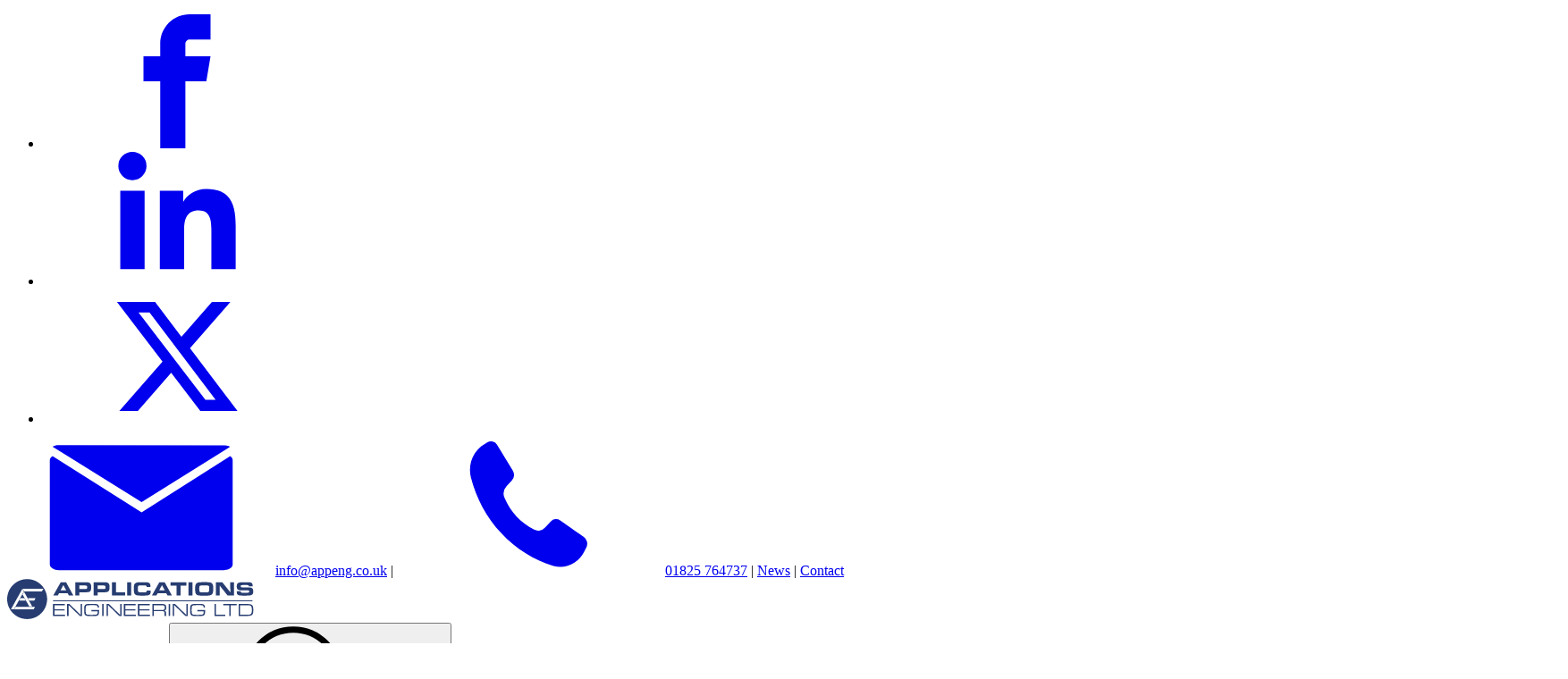

--- FILE ---
content_type: text/html; charset=UTF-8
request_url: https://www.appeng.co.uk/product/kytola-variable-area-flow-meter-model-hk/
body_size: 63327
content:
<!doctype html><html lang="en-GB" class="scroll-smooth1"><head>
 <script>(function(w,d,s,l,i){w[l]=w[l]||[];w[l].push({'gtm.start':
new Date().getTime(),event:'gtm.js'});var f=d.getElementsByTagName(s)[0],
j=d.createElement(s),dl=l!='dataLayer'?'&l='+l:'';j.async=true;j.src=
'https://www.googletagmanager.com/gtm.js?id='+i+dl;f.parentNode.insertBefore(j,f);
})(window,document,'script','dataLayer','GTM-PKCGXF');</script> <meta name="google-site-verification" content="6sTD7NcJP-6HbGdibGB3QiESSV3LGGnBsF9rdUVI-HU" /><meta charset="UTF-8"> <script>var gform;gform||(document.addEventListener("gform_main_scripts_loaded",function(){gform.scriptsLoaded=!0}),document.addEventListener("gform/theme/scripts_loaded",function(){gform.themeScriptsLoaded=!0}),window.addEventListener("DOMContentLoaded",function(){gform.domLoaded=!0}),gform={domLoaded:!1,scriptsLoaded:!1,themeScriptsLoaded:!1,isFormEditor:()=>"function"==typeof InitializeEditor,callIfLoaded:function(o){return!(!gform.domLoaded||!gform.scriptsLoaded||!gform.themeScriptsLoaded&&!gform.isFormEditor()||(gform.isFormEditor()&&console.warn("The use of gform.initializeOnLoaded() is deprecated in the form editor context and will be removed in Gravity Forms 3.1."),o(),0))},initializeOnLoaded:function(o){gform.callIfLoaded(o)||(document.addEventListener("gform_main_scripts_loaded",()=>{gform.scriptsLoaded=!0,gform.callIfLoaded(o)}),document.addEventListener("gform/theme/scripts_loaded",()=>{gform.themeScriptsLoaded=!0,gform.callIfLoaded(o)}),window.addEventListener("DOMContentLoaded",()=>{gform.domLoaded=!0,gform.callIfLoaded(o)}))},hooks:{action:{},filter:{}},addAction:function(o,r,e,t){gform.addHook("action",o,r,e,t)},addFilter:function(o,r,e,t){gform.addHook("filter",o,r,e,t)},doAction:function(o){gform.doHook("action",o,arguments)},applyFilters:function(o){return gform.doHook("filter",o,arguments)},removeAction:function(o,r){gform.removeHook("action",o,r)},removeFilter:function(o,r,e){gform.removeHook("filter",o,r,e)},addHook:function(o,r,e,t,n){null==gform.hooks[o][r]&&(gform.hooks[o][r]=[]);var d=gform.hooks[o][r];null==n&&(n=r+"_"+d.length),gform.hooks[o][r].push({tag:n,callable:e,priority:t=null==t?10:t})},doHook:function(r,o,e){var t;if(e=Array.prototype.slice.call(e,1),null!=gform.hooks[r][o]&&((o=gform.hooks[r][o]).sort(function(o,r){return o.priority-r.priority}),o.forEach(function(o){"function"!=typeof(t=o.callable)&&(t=window[t]),"action"==r?t.apply(null,e):e[0]=t.apply(null,e)})),"filter"==r)return e[0]},removeHook:function(o,r,t,n){var e;null!=gform.hooks[o][r]&&(e=(e=gform.hooks[o][r]).filter(function(o,r,e){return!!(null!=n&&n!=o.tag||null!=t&&t!=o.priority)}),gform.hooks[o][r]=e)}});</script> <meta name="viewport" content="width=device-width, initial-scale=1"><meta name="apple-mobile-web-app-title" content="AppEng" /><link rel="profile" href="https://gmpg.org/xfn/11"><link rel="icon" type="image/png" href="/favicon-96x96.png" sizes="96x96" /><link rel="icon" type="image/svg+xml" href="/favicon.svg" /><link rel="shortcut icon" href="/favicon.ico" /><link rel="apple-touch-icon" sizes="180x180" href="/apple-touch-icon.png" /><link rel="manifest" href="/site.webmanifest" /><meta name='robots' content='index, follow, max-image-preview:large, max-snippet:-1, max-video-preview:-1' /> <script data-no-defer="1" data-ezscrex="false" data-cfasync="false" data-pagespeed-no-defer data-cookieconsent="ignore">var ctPublicFunctions = {"_ajax_nonce":"a928b354de","_rest_nonce":"fe16658e3b","_ajax_url":"\/wp-admin\/admin-ajax.php","_rest_url":"https:\/\/www.appeng.co.uk\/wp-json\/","data__cookies_type":"none","data__ajax_type":"rest","data__bot_detector_enabled":"1","data__frontend_data_log_enabled":1,"cookiePrefix":"","wprocket_detected":false,"host_url":"www.appeng.co.uk","text__ee_click_to_select":"Click to select the whole data","text__ee_original_email":"The complete one is","text__ee_got_it":"Got it","text__ee_blocked":"Blocked","text__ee_cannot_connect":"Cannot connect","text__ee_cannot_decode":"Can not decode email. Unknown reason","text__ee_email_decoder":"CleanTalk email decoder","text__ee_wait_for_decoding":"The magic is on the way!","text__ee_decoding_process":"Please wait a few seconds while we decode the contact data."}</script> <script data-no-defer="1" data-ezscrex="false" data-cfasync="false" data-pagespeed-no-defer data-cookieconsent="ignore">var ctPublic = {"_ajax_nonce":"a928b354de","settings__forms__check_internal":"0","settings__forms__check_external":"0","settings__forms__force_protection":"0","settings__forms__search_test":"1","settings__forms__wc_add_to_cart":"0","settings__data__bot_detector_enabled":"1","settings__sfw__anti_crawler":0,"blog_home":"https:\/\/www.appeng.co.uk\/","pixel__setting":"3","pixel__enabled":true,"pixel__url":null,"data__email_check_before_post":"1","data__email_check_exist_post":"1","data__cookies_type":"none","data__key_is_ok":true,"data__visible_fields_required":true,"wl_brandname":"Anti-Spam by CleanTalk","wl_brandname_short":"CleanTalk","ct_checkjs_key":"097ae1c3d504ac9990c9b554f7d7cb7d3f4223d84e0e30ce6a4771603e33dad5","emailEncoderPassKey":"320d170b46a8fd3d95f6db5ad7f5aa99","bot_detector_forms_excluded":"W10=","advancedCacheExists":false,"varnishCacheExists":false,"wc_ajax_add_to_cart":true}</script> <title>Kytola Variable Area Flow Meter Model HK | Application Engineering</title><meta name="description" content="The Kytola variable area flow meter Model HK is made using an injection-moulded, impact-resistant flow tube, and threaded or socket type connections. Contact our team to discuss your requirements." /><link rel="canonical" href="https://www.appeng.co.uk/product/kytola-variable-area-flow-meter-model-hk/" /><meta property="og:locale" content="en_GB" /><meta property="og:type" content="article" /><meta property="og:title" content="Kytola Variable Area Flow Meter Model HK | Application Engineering" /><meta property="og:description" content="The Kytola variable area flow meter Model HK is made using an injection-moulded, impact-resistant flow tube, and threaded or socket type connections. Contact our team to discuss your requirements." /><meta property="og:url" content="https://www.appeng.co.uk/product/kytola-variable-area-flow-meter-model-hk/" /><meta property="og:site_name" content="Applications Engineering" /><meta property="article:publisher" content="https://www.facebook.com/Applications-Engineering-Ltd-198178837278425/" /><meta property="article:modified_time" content="2025-05-20T14:21:23+00:00" /><meta property="og:image" content="https://www.appeng.co.uk/wp-content/uploads/2025/03/HK.webp" /><meta property="og:image:width" content="1200" /><meta property="og:image:height" content="800" /><meta property="og:image:type" content="image/webp" /><meta name="twitter:card" content="summary_large_image" /><meta name="twitter:site" content="@appeng_ltd" /> <script type="application/ld+json" class="yoast-schema-graph">{"@context":"https://schema.org","@graph":[{"@type":"WebPage","@id":"https://www.appeng.co.uk/product/kytola-variable-area-flow-meter-model-hk/","url":"https://www.appeng.co.uk/product/kytola-variable-area-flow-meter-model-hk/","name":"Kytola Variable Area Flow Meter Model HK | Application Engineering","isPartOf":{"@id":"https://www.appeng.co.uk/#website"},"primaryImageOfPage":{"@id":"https://www.appeng.co.uk/product/kytola-variable-area-flow-meter-model-hk/#primaryimage"},"image":{"@id":"https://www.appeng.co.uk/product/kytola-variable-area-flow-meter-model-hk/#primaryimage"},"thumbnailUrl":"https://www.appeng.co.uk/wp-content/uploads/2025/03/HK.webp","datePublished":"2025-03-13T14:03:17+00:00","dateModified":"2025-05-20T14:21:23+00:00","description":"The Kytola variable area flow meter Model HK is made using an injection-moulded, impact-resistant flow tube, and threaded or socket type connections. Contact our team to discuss your requirements.","breadcrumb":{"@id":"https://www.appeng.co.uk/product/kytola-variable-area-flow-meter-model-hk/#breadcrumb"},"inLanguage":"en-GB","potentialAction":[{"@type":"ReadAction","target":["https://www.appeng.co.uk/product/kytola-variable-area-flow-meter-model-hk/"]}]},{"@type":"ImageObject","inLanguage":"en-GB","@id":"https://www.appeng.co.uk/product/kytola-variable-area-flow-meter-model-hk/#primaryimage","url":"https://www.appeng.co.uk/wp-content/uploads/2025/03/HK.webp","contentUrl":"https://www.appeng.co.uk/wp-content/uploads/2025/03/HK.webp","width":1200,"height":800},{"@type":"BreadcrumbList","@id":"https://www.appeng.co.uk/product/kytola-variable-area-flow-meter-model-hk/#breadcrumb","itemListElement":[{"@type":"ListItem","position":1,"name":"Home","item":"https://www.appeng.co.uk/"},{"@type":"ListItem","position":2,"name":"Products","item":"https://www.appeng.co.uk/products/"},{"@type":"ListItem","position":3,"name":"HK &#8211; Kytola Variable Area Flow Meter"}]},{"@type":"WebSite","@id":"https://www.appeng.co.uk/#website","url":"https://www.appeng.co.uk/","name":"Applications Engineering","description":"","potentialAction":[{"@type":"SearchAction","target":{"@type":"EntryPoint","urlTemplate":"https://www.appeng.co.uk/?s={search_term_string}"},"query-input":{"@type":"PropertyValueSpecification","valueRequired":true,"valueName":"search_term_string"}}],"inLanguage":"en-GB"}]}</script> <link rel='dns-prefetch' href='//www.googletagmanager.com' /><link rel='dns-prefetch' href='//fd.cleantalk.org' /><link rel="alternate" type="application/rss+xml" title="Applications Engineering &raquo; Feed" href="https://www.appeng.co.uk/feed/" /><link rel="alternate" type="application/rss+xml" title="Applications Engineering &raquo; Comments Feed" href="https://www.appeng.co.uk/comments/feed/" /><style id='wp-img-auto-sizes-contain-inline-css'>img:is([sizes=auto i],[sizes^="auto," i]){contain-intrinsic-size:3000px 1500px}
/*# sourceURL=wp-img-auto-sizes-contain-inline-css */</style><link rel='stylesheet' id='main-style-css' href='https://www.appeng.co.uk/wp-content/themes/appeng/assets/css/site.min.css?ver=1757508609' media='all' /><link rel='stylesheet' id='cleantalk-public-css-css' href='https://www.appeng.co.uk/wp-content/plugins/cleantalk-spam-protect/css/cleantalk-public.min.css?ver=6.70.1_1766424094' media='all' /><link rel='stylesheet' id='cleantalk-email-decoder-css-css' href='https://www.appeng.co.uk/wp-content/plugins/cleantalk-spam-protect/css/cleantalk-email-decoder.min.css?ver=6.70.1_1766424094' media='all' /><style id='woocommerce-inline-inline-css'>.woocommerce form .form-row .required { visibility: visible; }
/*# sourceURL=woocommerce-inline-inline-css */</style> <script id="woocommerce-google-analytics-integration-gtag-js-after">/* Google Analytics for WooCommerce (gtag.js) */
					window.dataLayer = window.dataLayer || [];
					function gtag(){dataLayer.push(arguments);}
					// Set up default consent state.
					for ( const mode of [{"analytics_storage":"denied","ad_storage":"denied","ad_user_data":"denied","ad_personalization":"denied","region":["AT","BE","BG","HR","CY","CZ","DK","EE","FI","FR","DE","GR","HU","IS","IE","IT","LV","LI","LT","LU","MT","NL","NO","PL","PT","RO","SK","SI","ES","SE","GB","CH"]}] || [] ) {
						gtag( "consent", "default", { "wait_for_update": 500, ...mode } );
					}
					gtag("js", new Date());
					gtag("set", "developer_id.dOGY3NW", true);
					gtag("config", "G-3P3HDTG15F", {"track_404":true,"allow_google_signals":true,"logged_in":false,"linker":{"domains":[],"allow_incoming":false},"custom_map":{"dimension1":"logged_in"}});
//# sourceURL=woocommerce-google-analytics-integration-gtag-js-after</script> <script src="https://www.appeng.co.uk/wp-content/themes/appeng/assets/js/jquery.min.js?ver=1741177741" id="jquery-js"></script> <script id="webtoffee-cookie-consent-js-extra">var _wccConfig = {"_ipData":[],"_assetsURL":"https://www.appeng.co.uk/wp-content/plugins/webtoffee-cookie-consent/lite/frontend/images/","_publicURL":"https://www.appeng.co.uk","_categories":[{"name":"Necessary","slug":"necessary","isNecessary":true,"ccpaDoNotSell":true,"cookies":[{"cookieID":"wt_consent","domain":"www.appeng.co.uk","provider":""},{"cookieID":"ct_pointer_data","domain":"appeng.co.uk","provider":"plugins/cleantalk-spam-protect"},{"cookieID":"apbct_page_hits","domain":"appeng.co.uk","provider":"plugins/cleantalk-spam-protect"},{"cookieID":"ct_timezone","domain":"appeng.co.uk","provider":"plugins/cleantalk-spam-protect"},{"cookieID":"ct_has_scrolled","domain":"appeng.co.uk","provider":"plugins/cleantalk-spam-protect"},{"cookieID":"apbct_visible_fields","domain":"appeng.co.uk","provider":"plugins/cleantalk-spam-protect"},{"cookieID":"apbct_headless","domain":"appeng.co.uk","provider":"plugins/cleantalk-spam-protect"},{"cookieID":"m","domain":"m.stripe.com","provider":"stripe.com"},{"cookieID":"__stripe_mid","domain":".www.appeng.co.uk","provider":"stripe.com"},{"cookieID":"__stripe_sid","domain":".www.appeng.co.uk","provider":"stripe.com"},{"cookieID":"wp_woocommerce_session_*","domain":"www.appeng.co.uk","provider":"plugins/woocommerce"},{"cookieID":"__cf_bm","domain":".hcaptcha.com","provider":"cloudflare.com"}],"active":true,"defaultConsent":{"gdpr":true,"ccpa":true},"foundNoCookieScript":false},{"name":"Functional","slug":"functional","isNecessary":false,"ccpaDoNotSell":true,"cookies":[{"cookieID":"ct_checkjs","domain":"appeng.co.uk","provider":"plugins/cleantalk-spam-protect"},{"cookieID":"ct_ps_timestamp","domain":"appeng.co.uk","provider":"plugins/cleantalk-spam-protect"},{"cookieID":"ct_fkp_timestamp","domain":"appeng.co.uk","provider":"plugins/cleantalk-spam-protect"},{"cookieID":"ct_checked_emails","domain":"appeng.co.uk","provider":"plugins/cleantalk-spam-protect"},{"cookieID":"yt-remote-connected-devices","domain":"youtube.com","provider":"youtube.com"},{"cookieID":"yt-remote-device-id","domain":"youtube.com","provider":"youtube.com"},{"cookieID":"ytidb::LAST_RESULT_ENTRY_KEY","domain":"youtube.com","provider":"youtube.com"},{"cookieID":"yt-remote-session-name","domain":"youtube.com","provider":"youtube.com"},{"cookieID":"yt-remote-fast-check-period","domain":"youtube.com","provider":"youtube.com"},{"cookieID":"yt-remote-session-app","domain":"youtube.com","provider":"youtube.com"},{"cookieID":"yt-remote-cast-available","domain":"youtube.com","provider":"youtube.com"},{"cookieID":"yt-remote-cast-installed","domain":"youtube.com","provider":"youtube.com"}],"active":true,"defaultConsent":{"gdpr":false,"ccpa":false},"foundNoCookieScript":false},{"name":"Analytics","slug":"analytics","isNecessary":false,"ccpaDoNotSell":true,"cookies":[{"cookieID":"sbjs_migrations","domain":".appeng.co.uk","provider":"sourcebuster.min.js"},{"cookieID":"sbjs_current_add","domain":".appeng.co.uk","provider":"sourcebuster.min.js"},{"cookieID":"sbjs_first_add","domain":".appeng.co.uk","provider":"sourcebuster.min.js"},{"cookieID":"sbjs_current","domain":".appeng.co.uk","provider":"sourcebuster.min.js"},{"cookieID":"sbjs_first","domain":".appeng.co.uk","provider":"sourcebuster.min.js"},{"cookieID":"sbjs_udata","domain":".appeng.co.uk","provider":"sourcebuster.min.js"},{"cookieID":"sbjs_session","domain":".appeng.co.uk","provider":"sourcebuster.min.js"},{"cookieID":"CLID","domain":"www.clarity.ms","provider":"clarity.ms"},{"cookieID":"_clck","domain":".appeng.co.uk","provider":"clarity.ms"},{"cookieID":"MR","domain":".c.bing.com","provider":"bing.com"},{"cookieID":"SM","domain":".c.clarity.ms","provider":"clarity.ms"},{"cookieID":"_clsk","domain":".appeng.co.uk","provider":"clarity.ms"},{"cookieID":"_ga","domain":".appeng.co.uk","provider":"google-analytics.com|googletagmanager.com/gtag/js"},{"cookieID":"_gid","domain":".appeng.co.uk","provider":"google-analytics.com|googletagmanager.com/gtag/js"},{"cookieID":"_gat_UA-*","domain":".appeng.co.uk","provider":"google-analytics.com|googletagmanager.com/gtag/js"},{"cookieID":"_ga_*","domain":".appeng.co.uk","provider":"google-analytics.com|googletagmanager.com/gtag/js"},{"cookieID":"ct_screen_info","domain":"appeng.co.uk","provider":"plugins/cleantalk-spam-protect"}],"active":true,"defaultConsent":{"gdpr":false,"ccpa":false},"foundNoCookieScript":false},{"name":"Performance","slug":"performance","isNecessary":false,"ccpaDoNotSell":true,"cookies":[{"cookieID":"SRM_B","domain":".c.bing.com","provider":"bing.com"}],"active":true,"defaultConsent":{"gdpr":false,"ccpa":false},"foundNoCookieScript":false},{"name":"Advertisement","slug":"advertisement","isNecessary":false,"ccpaDoNotSell":true,"cookies":[{"cookieID":"MUID","domain":".bing.com","provider":"bing.com"},{"cookieID":"ANONCHK","domain":".c.clarity.ms","provider":"bing.com"},{"cookieID":"NID","domain":".google.com","provider":"google.com"},{"cookieID":"YSC","domain":".youtube.com","provider":"youtube.com"},{"cookieID":"VISITOR_INFO1_LIVE","domain":".youtube.com","provider":"youtube.com"},{"cookieID":"VISITOR_PRIVACY_METADATA","domain":".youtube.com","provider":"youtube.com"}],"active":true,"defaultConsent":{"gdpr":false,"ccpa":false},"foundNoCookieScript":false},{"name":"Others","slug":"others","isNecessary":false,"ccpaDoNotSell":true,"cookies":[{"cookieID":"tuid","domain":".a.usbrowserspeed.com","provider":""},{"cookieID":"__cflb","domain":"api.hcaptcha.com","provider":""},{"cookieID":"__Secure-ROLLOUT_TOKEN","domain":".youtube.com","provider":""}],"active":true,"defaultConsent":{"gdpr":false,"ccpa":false},"foundNoCookieScript":false}],"_activeLaw":"gdpr","_rootDomain":"","_block":"1","_showBanner":"1","_bannerConfig":{"GDPR":{"settings":{"type":"popup","position":"center","applicableLaw":"gdpr","preferenceCenter":"center","selectedRegion":"EU","consentExpiry":365,"shortcodes":[{"key":"wcc_readmore","content":"\u003Ca href=\"https://www.appeng.co.uk/privacy-policy/\" class=\"wcc-policy\" aria-label=\"Cookie Policy\" target=\"_blank\" rel=\"noopener\" data-tag=\"readmore-button\"\u003ECookie Policy\u003C/a\u003E","tag":"readmore-button","status":true,"attributes":{"rel":"nofollow","target":"_blank"}},{"key":"wcc_show_desc","content":"\u003Cbutton class=\"wcc-show-desc-btn\" data-tag=\"show-desc-button\" aria-label=\"Show more\"\u003EShow more\u003C/button\u003E","tag":"show-desc-button","status":true,"attributes":[]},{"key":"wcc_hide_desc","content":"\u003Cbutton class=\"wcc-show-desc-btn\" data-tag=\"hide-desc-button\" aria-label=\"Show less\"\u003EShow less\u003C/button\u003E","tag":"hide-desc-button","status":true,"attributes":[]},{"key":"wcc_category_toggle_label","content":"[wcc_{{status}}_category_label] [wcc_preference_{{category_slug}}_title]","tag":"","status":true,"attributes":[]},{"key":"wcc_enable_category_label","content":"Enable","tag":"","status":true,"attributes":[]},{"key":"wcc_disable_category_label","content":"Disable","tag":"","status":true,"attributes":[]},{"key":"wcc_video_placeholder","content":"\u003Cdiv class=\"video-placeholder-normal\" data-tag=\"video-placeholder\" id=\"[UNIQUEID]\"\u003E\u003Cp class=\"video-placeholder-text-normal\" data-tag=\"placeholder-title\"\u003EPlease accept {category} cookies to access this content\u003C/p\u003E\u003C/div\u003E","tag":"","status":true,"attributes":[]},{"key":"wcc_enable_optout_label","content":"Enable","tag":"","status":true,"attributes":[]},{"key":"wcc_disable_optout_label","content":"Disable","tag":"","status":true,"attributes":[]},{"key":"wcc_optout_toggle_label","content":"[wcc_{{status}}_optout_label] [wcc_optout_option_title]","tag":"","status":true,"attributes":[]},{"key":"wcc_optout_option_title","content":"Do Not Sell or Share My Personal Information","tag":"","status":true,"attributes":[]},{"key":"wcc_optout_close_label","content":"Close","tag":"","status":true,"attributes":[]}],"bannerEnabled":true},"behaviours":{"reloadBannerOnAccept":false,"loadAnalyticsByDefault":false,"animations":{"onLoad":"animate","onHide":"sticky"}},"config":{"revisitConsent":{"status":true,"tag":"revisit-consent","position":"bottom-left","meta":{"url":"#"},"styles":[],"elements":{"title":{"type":"text","tag":"revisit-consent-title","status":true,"styles":{"color":"#0056a7"}}}},"preferenceCenter":{"toggle":{"status":true,"tag":"detail-category-toggle","type":"toggle","states":{"active":{"styles":{"background-color":"#000000"}},"inactive":{"styles":{"background-color":"#D0D5D2"}}}},"poweredBy":{"status":false,"tag":"detail-powered-by","styles":{"background-color":"#EDEDED","color":"#293C5B"}}},"categoryPreview":{"status":false,"toggle":{"status":true,"tag":"detail-category-preview-toggle","type":"toggle","states":{"active":{"styles":{"background-color":"#000000"}},"inactive":{"styles":{"background-color":"#D0D5D2"}}}}},"videoPlaceholder":{"status":true,"styles":{"background-color":"#000000","border-color":"#000000","color":"#ffffff"}},"readMore":{"status":true,"tag":"readmore-button","type":"link","meta":{"noFollow":true,"newTab":true},"styles":{"color":"#000000","background-color":"transparent","border-color":"transparent"}},"auditTable":{"status":true},"optOption":{"status":true,"toggle":{"status":true,"tag":"optout-option-toggle","type":"toggle","states":{"active":{"styles":{"background-color":"#000000"}},"inactive":{"styles":{"background-color":"#FFFFFF"}}}},"gpcOption":false}}}},"_version":"3.4.7","_logConsent":"1","_tags":[{"tag":"accept-button","styles":{"color":"#FFFFFF","background-color":"#000000","border-color":"#000000"}},{"tag":"reject-button","styles":{"color":"#000000","background-color":"transparent","border-color":"#000000"}},{"tag":"settings-button","styles":{"color":"#000000","background-color":"transparent","border-color":"#000000"}},{"tag":"readmore-button","styles":{"color":"#000000","background-color":"transparent","border-color":"transparent"}},{"tag":"donotsell-button","styles":{"color":"#1863dc","background-color":"transparent","border-color":"transparent"}},{"tag":"accept-button","styles":{"color":"#FFFFFF","background-color":"#000000","border-color":"#000000"}},{"tag":"revisit-consent","styles":[]}],"_rtl":"","_lawSelected":["GDPR"],"_restApiUrl":"https://directory.cookieyes.com/api/v1/ip","_renewConsent":"","_restrictToCA":"","_customEvents":"","_ccpaAllowedRegions":[],"_gdprAllowedRegions":[],"_closeButtonAction":"reject","_ssl":"1","_providersToBlock":[{"re":"plugins/cleantalk-spam-protect","categories":["functional","analytics"]},{"re":"youtube.com","categories":["functional","advertisement"]},{"re":"sourcebuster.min.js","categories":["analytics"]},{"re":"clarity.ms","categories":["analytics"]},{"re":"bing.com","categories":["analytics","performance","advertisement"]},{"re":"google.com","categories":["advertisement"]}]};
var _wccStyles = {"css":{"GDPR":".wcc-overlay{background: #000000; opacity: 0.4; position: fixed; top: 0; left: 0; width: 100%; height: 100%; z-index: 9999999;}.wcc-popup-overflow{overflow: hidden;}.wcc-hide{display: none;}.wcc-btn-revisit-wrapper{display: flex; padding: 6px; border-radius: 8px; opacity: 0px; background-color:#ffffff; box-shadow: 0px 3px 10px 0px #798da04d;  align-items: center; justify-content: center;  position: fixed; z-index: 999999; cursor: pointer;}.wcc-revisit-bottom-left{bottom: 15px; left: 15px;}.wcc-revisit-bottom-right{bottom: 15px; right: 15px;}.wcc-btn-revisit-wrapper .wcc-btn-revisit{display: flex; align-items: center; justify-content: center; background: none; border: none; cursor: pointer; position: relative; margin: 0; padding: 0;}.wcc-btn-revisit-wrapper .wcc-btn-revisit img{max-width: fit-content; margin: 0; } .wcc-btn-revisit-wrapper .wcc-revisit-help-text{font-size:14px; margin-left:4px; display:none;}.wcc-btn-revisit-wrapper:hover .wcc-revisit-help-text, .wcc-btn-revisit-wrapper:focus-within .wcc-revisit-help-text { display: block;}.wcc-revisit-hide{display: none;}.wcc-preference-btn:hover{cursor:pointer; text-decoration:underline;}.wcc-cookie-audit-table { font-family: inherit; border-collapse: collapse; width: 100%;} .wcc-cookie-audit-table th, .wcc-cookie-audit-table td {text-align: left; padding: 10px; font-size: 12px; color: #000000; word-break: normal; background-color: #d9dfe7; border: 1px solid #cbced6;} .wcc-cookie-audit-table tr:nth-child(2n + 1) td { background: #f1f5fa; }.wcc-consent-container{position: fixed; width: 440px; box-sizing: border-box; z-index: 99999999; transform: translate(-50%, -50%); border-radius: 6px;}.wcc-consent-container .wcc-consent-bar{background: #ffffff; border: 1px solid; padding: 20px 26px; border-radius: 6px; box-shadow: 0 -1px 10px 0 #acabab4d;}.wcc-consent-bar .wcc-banner-btn-close{position: absolute; right: 14px; top: 14px; background: none; border: none; cursor: pointer; padding: 0; margin: 0; height: auto; width: auto; min-height: 0; line-height: 0; text-shadow: none; box-shadow: none;}.wcc-consent-bar .wcc-banner-btn-close img{height: 10px; width: 10px; margin: 0;}.wcc-popup-center{top: 50%; left: 50%;}.wcc-custom-brand-logo-wrapper .wcc-custom-brand-logo{width: 100px; height: auto; margin: 0 0 12px 0;}.wcc-notice .wcc-title{color: #212121; font-weight: 700; font-size: 18px; line-height: 24px; margin: 0 0 12px 0; word-break: break-word;}.wcc-notice-des *{font-size: 14px;}.wcc-notice-des{color: #212121; font-size: 14px; line-height: 24px; font-weight: 400;}.wcc-notice-des img{min-height: 25px; min-width: 25px;}.wcc-consent-bar .wcc-notice-des p{color: inherit; margin-top: 0; word-break: break-word;}.wcc-notice-des p:last-child{margin-bottom: 0;}.wcc-notice-des a.wcc-policy,.wcc-notice-des button.wcc-policy{font-size: 14px; color: #1863dc; white-space: nowrap; cursor: pointer; background: transparent; border: 1px solid; text-decoration: underline;}.wcc-notice-des button.wcc-policy{padding: 0;}.wcc-notice-des a.wcc-policy:focus-visible,.wcc-consent-bar .wcc-banner-btn-close:focus-visible,.wcc-notice-des button.wcc-policy:focus-visible,.wcc-preference-content-wrapper .wcc-show-desc-btn:focus-visible,.wcc-accordion-header .wcc-accordion-btn:focus-visible,.wcc-preference-header .wcc-btn-close:focus-visible,.wcc-switch input[type=\"checkbox\"]:focus-visible,.wcc-btn:focus-visible{outline: 2px solid #1863dc; outline-offset: 2px;}.wcc-btn:focus:not(:focus-visible),.wcc-accordion-header .wcc-accordion-btn:focus:not(:focus-visible),.wcc-preference-content-wrapper .wcc-show-desc-btn:focus:not(:focus-visible),.wcc-btn-revisit-wrapper .wcc-btn-revisit:focus:not(:focus-visible),.wcc-preference-header .wcc-btn-close:focus:not(:focus-visible),.wcc-consent-bar .wcc-banner-btn-close:focus:not(:focus-visible){outline: 0;}button.wcc-show-desc-btn:not(:hover):not(:active){color: #1863dc; background: transparent;}button.wcc-accordion-btn:not(:hover):not(:active),button.wcc-banner-btn-close:not(:hover):not(:active),button.wcc-btn-close:not(:hover):not(:active),button.wcc-btn-revisit:not(:hover):not(:active){background: transparent;}.wcc-consent-bar button:hover,.wcc-modal.wcc-modal-open button:hover,.wcc-consent-bar button:focus,.wcc-modal.wcc-modal-open button:focus{text-decoration: none;}.wcc-notice-btn-wrapper{display: flex; justify-content: center; align-items: center; flex-wrap: wrap; gap: 8px; margin-top: 16px;}.wcc-notice-btn-wrapper .wcc-btn{text-shadow: none; box-shadow: none;}.wcc-btn{flex: auto; max-width: 100%; font-size: 14px; font-family: inherit; line-height: 24px; padding: 8px; font-weight: 500; border-radius: 2px; cursor: pointer; text-align: center; text-transform: none; min-height: 0;}.wcc-btn:hover{opacity: 0.8;}.wcc-btn-customize{color: #1863dc; background: transparent; border: 2px solid #1863dc;}.wcc-btn-reject{color: #1863dc; background: transparent; border: 2px solid #1863dc;}.wcc-btn-accept{background: #1863dc; color: #ffffff; border: 2px solid #1863dc;}.wcc-btn:last-child{margin-right: 0;}@media (max-width: 576px){.wcc-box-bottom-left{bottom: 0; left: 0;}.wcc-box-bottom-right{bottom: 0; right: 0;}.wcc-box-top-left{top: 0; left: 0;}.wcc-box-top-right{top: 0; right: 0;}}@media (max-width: 440px){.wcc-popup-center{width: 100%; max-width: 100%;}.wcc-consent-container .wcc-consent-bar{padding: 20px 0;}.wcc-custom-brand-logo-wrapper, .wcc-notice .wcc-title, .wcc-notice-des, .wcc-notice-btn-wrapper{padding: 0 24px;}.wcc-notice-des{max-height: 40vh; overflow-y: scroll;}.wcc-notice-btn-wrapper{flex-direction: column; gap: 10px;}.wcc-btn{width: 100%;}.wcc-notice-btn-wrapper .wcc-btn-customize{order: 2;}.wcc-notice-btn-wrapper .wcc-btn-reject{order: 3;}.wcc-notice-btn-wrapper .wcc-btn-accept{order: 1;}}@media (max-width: 352px){.wcc-notice .wcc-title{font-size: 16px;}.wcc-notice-des *{font-size: 12px;}.wcc-notice-des, .wcc-btn, .wcc-notice-des a.wcc-policy{font-size: 12px;}}.wcc-modal.wcc-modal-open{display: flex; visibility: visible; -webkit-transform: translate(-50%, -50%); -moz-transform: translate(-50%, -50%); -ms-transform: translate(-50%, -50%); -o-transform: translate(-50%, -50%); transform: translate(-50%, -50%); top: 50%; left: 50%; transition: all 1s ease;}.wcc-modal{box-shadow: 0 32px 68px rgba(0, 0, 0, 0.3); margin: 0 auto; position: fixed; max-width: 100%; background: #ffffff; top: 50%; box-sizing: border-box; border-radius: 6px; z-index: 999999999; color: #212121; -webkit-transform: translate(-50%, 100%); -moz-transform: translate(-50%, 100%); -ms-transform: translate(-50%, 100%); -o-transform: translate(-50%, 100%); transform: translate(-50%, 100%); visibility: hidden; transition: all 0s ease;}.wcc-preference-center{max-height: 79vh; overflow: hidden; width: 845px; overflow: hidden; flex: 1 1 0; display: flex; flex-direction: column; border-radius: 6px;}.wcc-preference-header{display: flex; align-items: center; justify-content: space-between; padding: 22px 24px; border-bottom: 1px solid;}.wcc-preference-header .wcc-preference-title{font-size: 18px; font-weight: 700; line-height: 24px; word-break: break-word;}.wcc-google-privacy-url a {text-decoration:none;color: #1863dc;cursor:pointer;} .wcc-preference-header .wcc-btn-close{cursor: pointer; vertical-align: middle; padding: 0; margin: 0; background: none; border: none; height: auto; width: auto; min-height: 0; line-height: 0; box-shadow: none; text-shadow: none;}.wcc-preference-header .wcc-btn-close img{margin: 0; height: 10px; width: 10px;}.wcc-preference-body-wrapper{padding: 0 24px; flex: 1; overflow: auto; box-sizing: border-box;}.wcc-preference-content-wrapper *,.wcc-preference-body-wrapper *{font-size: 14px;}.wcc-preference-content-wrapper{font-size: 14px; line-height: 24px; font-weight: 400; padding: 12px 0; }.wcc-preference-content-wrapper img{min-height: 25px; min-width: 25px;}.wcc-preference-content-wrapper .wcc-show-desc-btn{font-size: 14px; font-family: inherit; color: #1863dc; text-decoration: none; line-height: 24px; padding: 0; margin: 0; white-space: nowrap; cursor: pointer; background: transparent; border-color: transparent; text-transform: none; min-height: 0; text-shadow: none; box-shadow: none;}.wcc-preference-body-wrapper .wcc-preference-content-wrapper p{color: inherit; margin-top: 0;}.wcc-preference-content-wrapper p:last-child{margin-bottom: 0;}.wcc-accordion-wrapper{margin-bottom: 10px;}.wcc-accordion{border-bottom: 1px solid;}.wcc-accordion:last-child{border-bottom: none;}.wcc-accordion .wcc-accordion-item{display: flex; margin-top: 10px;}.wcc-accordion .wcc-accordion-body{display: none;}.wcc-accordion.wcc-accordion-active .wcc-accordion-body{display: block; padding: 0 22px; margin-bottom: 16px;}.wcc-accordion-header-wrapper{width: 100%; cursor: pointer;}.wcc-accordion-item .wcc-accordion-header{display: flex; justify-content: space-between; align-items: center;}.wcc-accordion-header .wcc-accordion-btn{font-size: 16px; font-family: inherit; color: #212121; line-height: 24px; background: none; border: none; font-weight: 700; padding: 0; margin: 0; cursor: pointer; text-transform: none; min-height: 0; text-shadow: none; box-shadow: none;}.wcc-accordion-header .wcc-always-active{color: #008000; font-weight: 600; line-height: 24px; font-size: 14px;}.wcc-accordion-header-des *{font-size: 14px;}.wcc-accordion-header-des{font-size: 14px; line-height: 24px; margin: 10px 0 16px 0;}.wcc-accordion-header-wrapper .wcc-accordion-header-des p{color: inherit; margin-top: 0;}.wcc-accordion-chevron{margin-right: 22px; position: relative; cursor: pointer;}.wcc-accordion-chevron-hide{display: none;}.wcc-accordion .wcc-accordion-chevron i::before{content: \"\"; position: absolute; border-right: 1.4px solid; border-bottom: 1.4px solid; border-color: inherit; height: 6px; width: 6px; -webkit-transform: rotate(-45deg); -moz-transform: rotate(-45deg); -ms-transform: rotate(-45deg); -o-transform: rotate(-45deg); transform: rotate(-45deg); transition: all 0.2s ease-in-out; top: 8px;}.wcc-accordion.wcc-accordion-active .wcc-accordion-chevron i::before{-webkit-transform: rotate(45deg); -moz-transform: rotate(45deg); -ms-transform: rotate(45deg); -o-transform: rotate(45deg); transform: rotate(45deg);}.wcc-audit-table{background: #f4f4f4; border-radius: 6px;}.wcc-audit-table .wcc-empty-cookies-text{color: inherit; font-size: 12px; line-height: 24px; margin: 0; padding: 10px;}.wcc-audit-table .wcc-cookie-des-table{font-size: 12px; line-height: 24px; font-weight: normal; padding: 15px 10px; border-bottom: 1px solid; border-bottom-color: inherit; margin: 0;}.wcc-audit-table .wcc-cookie-des-table:last-child{border-bottom: none;}.wcc-audit-table .wcc-cookie-des-table li{list-style-type: none; display: flex; padding: 3px 0;}.wcc-audit-table .wcc-cookie-des-table li:first-child{padding-top: 0;}.wcc-cookie-des-table li div:first-child{width: 100px; font-weight: 600; word-break: break-word; word-wrap: break-word;}.wcc-cookie-des-table li div:last-child{flex: 1; word-break: break-word; word-wrap: break-word; margin-left: 8px;}.wcc-cookie-des-table li div:last-child p{color: inherit; margin-top: 0;}.wcc-cookie-des-table li div:last-child p:last-child{margin-bottom: 0;}.wcc-footer-shadow{display: block; width: 100%; height: 40px; background: linear-gradient(180deg, rgba(255, 255, 255, 0) 0%, #ffffff 100%); position: absolute; bottom: calc(100% - 1px);}.wcc-footer-wrapper{position: relative;}.wcc-prefrence-btn-wrapper{display: flex; flex-wrap: wrap; gap: 8px; align-items: center; justify-content: center; padding: 22px 24px; border-top: 1px solid;}.wcc-prefrence-btn-wrapper .wcc-btn{text-shadow: none; box-shadow: none;}.wcc-btn-preferences{color: #1863dc; background: transparent; border: 2px solid #1863dc;}.wcc-preference-header,.wcc-preference-body-wrapper,.wcc-preference-content-wrapper,.wcc-accordion-wrapper,.wcc-accordion,.wcc-accordion-wrapper,.wcc-footer-wrapper,.wcc-prefrence-btn-wrapper{border-color: inherit;}@media (max-width: 845px){.wcc-modal{max-width: calc(100% - 16px);}}@media (max-width: 576px){.wcc-modal{max-width: 100%;}.wcc-preference-center{max-height: 100vh;}.wcc-prefrence-btn-wrapper{flex-direction: column; gap: 10px;}.wcc-accordion.wcc-accordion-active .wcc-accordion-body{padding-right: 0;}.wcc-prefrence-btn-wrapper .wcc-btn{width: 100%;}.wcc-prefrence-btn-wrapper .wcc-btn-reject{order: 3;}.wcc-prefrence-btn-wrapper .wcc-btn-accept{order: 1;}.wcc-prefrence-btn-wrapper .wcc-btn-preferences{order: 2;}}@media (max-width: 425px){.wcc-accordion-chevron{margin-right: 15px;}.wcc-accordion.wcc-accordion-active .wcc-accordion-body{padding: 0 15px;}}@media (max-width: 352px){.wcc-preference-header .wcc-preference-title{font-size: 16px;}.wcc-preference-header{padding: 16px 24px;}.wcc-preference-content-wrapper *, .wcc-accordion-header-des *{font-size: 12px;}.wcc-preference-content-wrapper, .wcc-preference-content-wrapper .wcc-show-more, .wcc-accordion-header .wcc-always-active, .wcc-accordion-header-des, .wcc-preference-content-wrapper .wcc-show-desc-btn{font-size: 12px;}.wcc-accordion-header .wcc-accordion-btn{font-size: 14px;}}.wcc-switch{display: flex;}.wcc-switch input[type=\"checkbox\"]{position: relative; width: 44px; height: 24px; margin: 0; background: #d0d5d2; -webkit-appearance: none; border-radius: 50px; cursor: pointer; outline: 0; border: none; top: 0;}.wcc-switch input[type=\"checkbox\"]:checked{background: #1863dc;}.wcc-switch input[type=\"checkbox\"]:before{position: absolute; content: \"\"; height: 20px; width: 20px; left: 2px; bottom: 2px; border-radius: 50%; background-color: white; -webkit-transition: 0.4s; transition: 0.4s; margin: 0;}.wcc-switch input[type=\"checkbox\"]:after{display: none;}.wcc-switch input[type=\"checkbox\"]:checked:before{-webkit-transform: translateX(20px); -ms-transform: translateX(20px); transform: translateX(20px);}@media (max-width: 425px){.wcc-switch input[type=\"checkbox\"]{width: 38px; height: 21px;}.wcc-switch input[type=\"checkbox\"]:before{height: 17px; width: 17px;}.wcc-switch input[type=\"checkbox\"]:checked:before{-webkit-transform: translateX(17px); -ms-transform: translateX(17px); transform: translateX(17px);}}.video-placeholder-youtube{background-size: 100% 100%; background-position: center; background-repeat: no-repeat; background-color: #b2b0b059; position: relative; display: flex; align-items: center; justify-content: center; max-width: 100%;}.video-placeholder-text-youtube{text-align: center; align-items: center; padding: 10px 16px; background-color: #000000cc; color: #ffffff; border: 1px solid; border-radius: 2px; cursor: pointer;}.video-placeholder-text-youtube:hover{text-decoration:underline;}.video-placeholder-normal{background-image: url(\"/wp-content/plugins/webtoffee-cookie-consent/lite/frontend/images/placeholder.svg\"); background-size: 80px; background-position: center; background-repeat: no-repeat; background-color: #b2b0b059; position: relative; display: flex; align-items: flex-end; justify-content: center; max-width: 100%;}.video-placeholder-text-normal{align-items: center; padding: 10px 16px; text-align: center; border: 1px solid; border-radius: 2px; cursor: pointer;}.wcc-rtl{direction: rtl; text-align: right;}.wcc-rtl .wcc-banner-btn-close{left: 9px; right: auto;}.wcc-rtl .wcc-notice-btn-wrapper .wcc-btn:last-child{margin-right: 8px;}.wcc-rtl .wcc-notice-btn-wrapper .wcc-btn:first-child{margin-right: 0;}.wcc-rtl .wcc-notice-btn-wrapper{margin-left: 0;}.wcc-rtl .wcc-prefrence-btn-wrapper .wcc-btn{margin-right: 8px;}.wcc-rtl .wcc-prefrence-btn-wrapper .wcc-btn:first-child{margin-right: 0;}.wcc-rtl .wcc-accordion .wcc-accordion-chevron i::before{border: none; border-left: 1.4px solid; border-top: 1.4px solid; left: 12px;}.wcc-rtl .wcc-accordion.wcc-accordion-active .wcc-accordion-chevron i::before{-webkit-transform: rotate(-135deg); -moz-transform: rotate(-135deg); -ms-transform: rotate(-135deg); -o-transform: rotate(-135deg); transform: rotate(-135deg);}@media (max-width: 768px){.wcc-rtl .wcc-notice-btn-wrapper{margin-right: 0;}}@media (max-width: 576px){.wcc-rtl .wcc-notice-btn-wrapper .wcc-btn:last-child{margin-right: 0;}.wcc-rtl .wcc-prefrence-btn-wrapper .wcc-btn{margin-right: 0;}.wcc-rtl .wcc-accordion.wcc-accordion-active .wcc-accordion-body{padding: 0 22px 0 0;}}@media (max-width: 425px){.wcc-rtl .wcc-accordion.wcc-accordion-active .wcc-accordion-body{padding: 0 15px 0 0;}}@media (max-width: 440px){.wcc-consent-bar .wcc-banner-btn-close,.wcc-preference-header .wcc-btn-close{padding: 17px;}.wcc-consent-bar .wcc-banner-btn-close {right: 2px; top: 6px; } .wcc-preference-header{padding: 12px 0 12px 24px;}} @media (min-width: 768px) and (max-width: 1024px) {.wcc-consent-bar .wcc-banner-btn-close,.wcc-preference-header .wcc-btn-close{padding: 17px;}.wcc-consent-bar .wcc-banner-btn-close {right: 2px; top: 6px; } .wcc-preference-header{padding: 12px 0 12px 24px;}}@supports not (gap: 10px){.wcc-btn{margin: 0 8px 0 0;}@media (max-width: 440px){.wcc-notice-btn-wrapper{margin-top: 0;}.wcc-btn{margin: 10px 0 0 0;}.wcc-notice-btn-wrapper .wcc-btn-accept{margin-top: 16px;}}@media (max-width: 576px){.wcc-prefrence-btn-wrapper .wcc-btn{margin: 10px 0 0 0;}.wcc-prefrence-btn-wrapper .wcc-btn-accept{margin-top: 0;}}}.wcc-hide-ad-settings{display: none;}button.wcc-iab-dec-btn,.wcc-child-accordion-header-wrapper .wcc-child-accordion-btn,.wcc-vendor-wrapper .wcc-show-table-btn{font-size: 14px; font-family: inherit; line-height: 24px; padding: 0; margin: 0; cursor: pointer; text-decoration: none; background: none; border: none; text-transform: none; min-height: 0; text-shadow: none; box-shadow: none;}button.wcc-iab-dec-btn{color: #1863dc;}.wcc-iab-detail-wrapper{display: flex; flex-direction: column; overflow: hidden; border-color: inherit; height: 100vh;}.wcc-iab-detail-wrapper .wcc-iab-preference-des,.wcc-iab-detail-wrapper .wcc-google-privacy-policy{padding: 12px 24px; font-size: 14px; line-height: 24px;}.wcc-iab-detail-wrapper .wcc-iab-preference-des p{color: inherit; margin-top: 0;}.wcc-iab-detail-wrapper .wcc-iab-preference-des p:last-child{margin-bottom: 0;}.wcc-iab-detail-wrapper .wcc-iab-navbar-wrapper{padding: 0 24px; border-color: inherit;}.wcc-iab-navbar-wrapper .wcc-iab-navbar{display: flex; list-style-type: none; margin: 0; padding: 0; border-bottom: 1px solid; border-color: inherit;}.wcc-iab-navbar .wcc-iab-nav-item{margin: 0 12px;}.wcc-iab-nav-item.wcc-iab-nav-item-active{border-bottom: 4px solid #000000;}.wcc-iab-navbar .wcc-iab-nav-item:first-child{margin: 0 12px 0 0;}.wcc-iab-navbar .wcc-iab-nav-item:last-child{margin: 0 0 0 12px;}.wcc-iab-nav-item button.wcc-iab-nav-btn{padding: 6px 0 14px; color: #757575; font-size: 16px; line-height: 24px; cursor: pointer; background: transparent; border-color: transparent; text-transform: none; min-height: 0; text-shadow: none; box-shadow: none;}.wcc-iab-nav-item.wcc-iab-nav-item-active button.wcc-iab-nav-btn{color: #1863dc; font-weight: 700;}.wcc-iab-detail-wrapper .wcc-iab-detail-sub-wrapper{flex: 1; overflow: auto; border-color: inherit;}.wcc-accordion .wcc-accordion-iab-item{display: flex; padding: 20px 0; cursor: pointer;}.wcc-accordion-header-wrapper .wcc-accordion-header{display: flex; align-items: center; justify-content: space-between;}.wcc-accordion-title {display:flex; align-items:center; font-size:16px;}.wcc-accordion-body .wcc-child-accordion{padding: 0 15px; background-color: #f4f4f4; box-shadow: inset 0px -1px 0px rgba(0, 0, 0, 0.1); border-radius: 6px; margin-bottom: 20px;}.wcc-child-accordion .wcc-child-accordion-item{display: flex; padding: 15px 0; cursor: pointer;}.wcc-accordion-body .wcc-child-accordion.wcc-accordion-active{padding: 0 15px 15px;}.wcc-child-accordion.wcc-accordion-active .wcc-child-accordion-item{padding: 15px 0 0;}.wcc-child-accordion-chevron{margin-right: 18px; position: relative; cursor: pointer;}.wcc-child-accordion .wcc-child-accordion-chevron i::before{content: \"\"; position: absolute; border-right: 1.4px solid; border-bottom: 1.4px solid; border-color: #212121; height: 6px; width: 6px; -webkit-transform: rotate(-45deg); -moz-transform: rotate(-45deg); -ms-transform: rotate(-45deg); -o-transform: rotate(-45deg); transform: rotate(-45deg); transition: all 0.2s ease-in-out; top: 8px;}.wcc-child-accordion.wcc-accordion-active .wcc-child-accordion-chevron i::before{top: 6px; -webkit-transform: rotate(45deg); -moz-transform: rotate(45deg); -ms-transform: rotate(45deg); -o-transform: rotate(45deg); transform: rotate(45deg);}.wcc-child-accordion-item .wcc-child-accordion-header-wrapper{display: flex; align-items: center; justify-content: space-between; flex-wrap: wrap; width: 100%;}.wcc-child-accordion-header-wrapper .wcc-child-accordion-btn{color: #212121; font-weight: 700; text-align: left;}.wcc-child-accordion-header-wrapper .wcc-switch-wrapper{color: #212121; display: flex; align-items: center; justify-content: end; flex-wrap: wrap;}.wcc-switch-wrapper .wcc-legitimate-switch-wrapper,.wcc-switch-wrapper .wcc-consent-switch-wrapper{display: flex; align-items: center; justify-content: center;}.wcc-legitimate-switch-wrapper.wcc-switch-separator{border-right: 1px solid #d0d5d2; padding: 0 10px 0 0;}.wcc-switch-wrapper .wcc-consent-switch-wrapper{padding: 0 0 0 10px;}.wcc-legitimate-switch-wrapper .wcc-switch-label,.wcc-consent-switch-wrapper .wcc-switch-label{font-size: 14px; line-height: 24px; margin: 0 8px 0 0;}.wcc-switch-sm{display: flex;}.wcc-switch-sm input[type=\"checkbox\"]{position: relative; width: 34px; height: 20px; margin: 0; background: #d0d5d2; -webkit-appearance: none; border-radius: 50px; cursor: pointer; outline: 0; border: none; top: 0;}.wcc-switch-sm input[type=\"checkbox\"]:checked{background: #1863dc;}.wcc-switch-sm input[type=\"checkbox\"]:before{position: absolute; content: \"\"; height: 16px; width: 16px; left: 2px; bottom: 2px; border-radius: 50%; background-color: white; -webkit-transition: 0.4s; transition: 0.4s; margin: 0;}.wcc-switch-sm input[type=\"checkbox\"]:checked:before{-webkit-transform: translateX(14px); -ms-transform: translateX(14px); transform: translateX(14px);}.wcc-switch-sm input[type=\"checkbox\"]:focus-visible{outline: 2px solid #1863dc; outline-offset: 2px;}.wcc-child-accordion .wcc-child-accordion-body,.wcc-preference-body-wrapper .wcc-iab-detail-title{display: none;}.wcc-child-accordion.wcc-accordion-active .wcc-child-accordion-body{display: block;}.wcc-accordion-iab-item .wcc-accordion-btn{color: inherit;}.wcc-child-accordion-body .wcc-iab-ad-settings-details{color: #212121; font-size: 12px; line-height: 24px; margin: 0 0 0 18px;}.wcc-child-accordion-body .wcc-iab-ad-settings-details *{font-size: 12px; line-height: 24px; word-wrap: break-word;}.wcc-iab-ad-settings-details .wcc-vendor-wrapper{color: #212121;}.wcc-iab-ad-settings-details .wcc-iab-ad-settings-details-des,.wcc-iab-ad-settings-details .wcc-vendor-privacy-link{margin: 13px 0 11px;}.wcc-iab-illustrations p,.wcc-iab-illustrations .wcc-iab-illustrations-des{margin: 0;}.wcc-iab-illustrations .wcc-iab-illustrations-title,.wcc-vendor-privacy-link .wcc-vendor-privacy-link-title,.wcc-vendor-legitimate-link .wcc-vendor-legitimate-link-title{font-weight: 700;}.wcc-vendor-privacy-link .external-link-img,.wcc-vendor-legitimate-link .external-link-img{display: inline-block; vertical-align: text-top;}.wcc-iab-illustrations .wcc-iab-illustrations-des{padding: 0 0 0 24px;}.wcc-iab-ad-settings-details .wcc-iab-vendors-count-wrapper{font-weight: 700; margin: 11px 0 0;}.wcc-vendor-wrapper .wcc-vendor-data-retention-section,.wcc-vendor-wrapper .wcc-vendor-purposes-section,.wcc-vendor-wrapper .wcc-vendor-special-purposes-section,.wcc-vendor-wrapper .wcc-vendor-features-section,.wcc-vendor-wrapper .wcc-vendor-special-features-section,.wcc-vendor-wrapper .wcc-vendor-categories-section,.wcc-vendor-wrapper .wcc-vendor-storage-overview-section,.wcc-vendor-wrapper .wcc-vendor-storage-disclosure-section,.wcc-vendor-wrapper .wcc-vendor-legitimate-link{margin: 11px 0;}.wcc-vendor-privacy-link a,.wcc-vendor-legitimate-link a{text-decoration: none; color: #1863dc;}.wcc-vendor-data-retention-section .wcc-vendor-data-retention-value,.wcc-vendor-purposes-section .wcc-vendor-purposes-title,.wcc-vendor-special-purposes-section .wcc-vendor-special-purposes-title,.wcc-vendor-features-section .wcc-vendor-features-title,.wcc-vendor-special-features-section .wcc-vendor-special-features-title,.wcc-vendor-categories-section .wcc-vendor-categories-title,.wcc-vendor-storage-overview-section .wcc-vendor-storage-overview-title{font-weight: 700; margin: 0;}.wcc-vendor-storage-disclosure-section .wcc-vendor-storage-disclosure-title{font-weight: 700; margin: 0 0 11px;}.wcc-vendor-data-retention-section .wcc-vendor-data-retention-list,.wcc-vendor-purposes-section .wcc-vendor-purposes-list,.wcc-vendor-special-purposes-section .wcc-vendor-special-purposes-list,.wcc-vendor-features-section .wcc-vendor-features-list,.wcc-vendor-special-features-section .wcc-vendor-special-features-list,.wcc-vendor-categories-section .wcc-vendor-categories-list,.wcc-vendor-storage-overview-section .wcc-vendor-storage-overview-list,.wcc-vendor-storage-disclosure-section .wcc-vendor-storage-disclosure-list{margin: 0; padding: 0 0 0 18px;}.wcc-cookie-des-table .wcc-purposes-list{padding: 0 0 0 12px; margin: 0;}.wcc-cookie-des-table .wcc-purposes-list li{display: list-item; list-style-type: disc;}.wcc-vendor-wrapper .wcc-show-table-btn{font-size: 12px; color: #1863dc;}.wcc-vendor-wrapper .wcc-loader,.wcc-vendor-wrapper .wcc-error-msg{margin: 0;}.wcc-vendor-wrapper .wcc-error-msg{color: #e71d36;}.wcc-audit-table.wcc-vendor-audit-table{background-color: #ffffff; border-color: #f4f4f4;}.wcc-audit-table.wcc-vendor-audit-table .wcc-cookie-des-table li div:first-child{width: 200px;}button.wcc-iab-dec-btn:focus-visible,button.wcc-child-accordion-btn:focus-visible,button.wcc-show-table-btn:focus-visible,button.wcc-iab-nav-btn:focus-visible,.wcc-vendor-privacy-link a:focus-visible,.wcc-vendor-legitimate-link a:focus-visible{outline: 2px solid #1863dc; outline-offset: 2px;}button.wcc-iab-dec-btn:not(:hover):not(:active),button.wcc-iab-nav-btn:not(:hover):not(:active),button.wcc-child-accordion-btn:not(:hover):not(:active),button.wcc-show-table-btn:not(:hover):not(:active),.wcc-vendor-privacy-link a:not(:hover):not(:active),.wcc-vendor-legitimate-link a:not(:hover):not(:active){background: transparent;}.wcc-accordion-iab-item button.wcc-accordion-btn:not(:hover):not(:active){color: inherit;}button.wcc-iab-nav-btn:not(:hover):not(:active){color: #757575;}button.wcc-iab-dec-btn:not(:hover):not(:active),.wcc-iab-nav-item.wcc-iab-nav-item-active button.wcc-iab-nav-btn:not(:hover):not(:active),button.wcc-show-table-btn:not(:hover):not(:active){color: #1863dc;}button.wcc-child-accordion-btn:not(:hover):not(:active){color: #212121;}button.wcc-iab-nav-btn:focus:not(:focus-visible),button.wcc-iab-dec-btn:focus:not(:focus-visible),button.wcc-child-accordion-btn:focus:not(:focus-visible),button.wcc-show-table-btn:focus:not(:focus-visible){outline: 0;}.wcc-switch-sm input[type=\"checkbox\"]:after{display: none;}@media (max-width: 768px){.wcc-child-accordion-header-wrapper .wcc-switch-wrapper{width: 100%;}}@media (max-width: 576px){.wcc-hide-ad-settings{display: block;}.wcc-iab-detail-wrapper{display: block; flex: 1; overflow: auto; border-color: inherit;}.wcc-iab-detail-wrapper .wcc-iab-navbar-wrapper{display: none;}.wcc-iab-detail-sub-wrapper .wcc-preference-body-wrapper{border-top: 1px solid; border-color: inherit;}.wcc-preference-body-wrapper .wcc-iab-detail-title{display: block; font-size: 16px; font-weight: 700; margin: 10px 0 0; line-height: 24px;}.wcc-audit-table.wcc-vendor-audit-table .wcc-cookie-des-table li div:first-child{width: 100px;}}@media (max-width: 425px){.wcc-switch-sm input[type=\"checkbox\"]{width: 25px; height: 16px;}.wcc-switch-sm input[type=\"checkbox\"]:before{height: 12px; width: 12px;}.wcc-switch-sm input[type=\"checkbox\"]:checked:before{-webkit-transform: translateX(9px); -ms-transform: translateX(9px); transform: translateX(9px);}.wcc-child-accordion-chevron{margin-right: 15px;}.wcc-child-accordion-body .wcc-iab-ad-settings-details{margin: 0 0 0 15px;}}@media (max-width: 352px){.wcc-iab-detail-wrapper .wcc-iab-preference-des, .wcc-child-accordion-header-wrapper .wcc-child-accordion-btn, .wcc-legitimate-switch-wrapper .wcc-switch-label, .wcc-consent-switch-wrapper .wcc-switch-label, button.wcc-iab-dec-btn{font-size: 12px;}.wcc-preference-body-wrapper .wcc-iab-detail-title{font-size: 14px;}}.wcc-rtl .wcc-child-accordion .wcc-child-accordion-chevron i::before{border: none; border-left: 1.4px solid; border-top: 1.4px solid; left: 12px;}.wcc-rtl .wcc-child-accordion.wcc-accordion-active .wcc-child-accordion-chevron i::before{-webkit-transform: rotate(-135deg); -moz-transform: rotate(-135deg); -ms-transform: rotate(-135deg); -o-transform: rotate(-135deg); transform: rotate(-135deg);}.wcc-rtl .wcc-child-accordion-body .wcc-iab-ad-settings-details{margin: 0 18px 0 0;}.wcc-rtl .wcc-iab-illustrations .wcc-iab-illustrations-des{padding: 0 24px 0 0;}.wcc-rtl .wcc-consent-switch-wrapper .wcc-switch-label,.wcc-rtl .wcc-legitimate-switch-wrapper .wcc-switch-label{margin: 0 0 0 8px;}.wcc-rtl .wcc-switch-wrapper .wcc-legitimate-switch-wrapper{padding: 0; border-right: none;}.wcc-rtl .wcc-legitimate-switch-wrapper.wcc-switch-separator{border-left: 1px solid #d0d5d2; padding: 0 0 0 10px;}.wcc-rtl .wcc-switch-wrapper .wcc-consent-switch-wrapper{padding: 0 10px 0 0;}.wcc-rtl .wcc-child-accordion-header-wrapper .wcc-child-accordion-btn{text-align: right;}.wcc-rtl .wcc-vendor-data-retention-section .wcc-vendor-data-retention-list,.wcc-rtl .wcc-vendor-purposes-section .wcc-vendor-purposes-list,.wcc-rtl .wcc-vendor-special-purposes-section .wcc-vendor-special-purposes-list,.wcc-rtl .wcc-vendor-features-section .wcc-vendor-features-list,.wcc-rtl .wcc-vendor-special-features-section .wcc-vendor-special-features-list,.wcc-rtl .wcc-vendor-categories-section .wcc-vendor-categories-list,.wcc-rtl .wcc-vendor-storage-overview-section .wcc-vendor-storage-overview-list,.wcc-rtl .wcc-vendor-storage-disclosure-section .wcc-vendor-storage-disclosure-list{padding: 0 18px 0 0;}@media (max-width: 425px){.wcc-rtl .wcc-child-accordion-body .wcc-iab-ad-settings-details{margin: 0 15px 0 0;}}@media (max-height: 480px) {.wcc-consent-container {max-height: 100vh; overflow-y: scroll;} .wcc-notice-des { max-height: unset; overflow-y: unset; } .wcc-preference-center { height: 100vh; overflow: auto; } .wcc-preference-center .wcc-preference-body-wrapper { overflow: unset; } }"}};
var _wccApi = {"base":"https://www.appeng.co.uk/wp-json/wcc/v1/","nonce":"fe16658e3b"};
var _wccGCMConfig = {"_mode":"advanced","_urlPassthrough":"1","_debugMode":"","_redactData":"1","_regions":[],"_wccBypass":"","wait_for_update":"500","_isGTMTemplate":""};
//# sourceURL=webtoffee-cookie-consent-js-extra</script> <script src="https://www.appeng.co.uk/wp-content/plugins/webtoffee-cookie-consent/lite/frontend/js/script.min.js?ver=3.4.7" id="webtoffee-cookie-consent-js"></script> <script src="https://www.appeng.co.uk/wp-content/plugins/webtoffee-cookie-consent/lite/frontend/js/gcm.min.js?ver=3.4.7" id="webtoffee-cookie-consent-gcm-js"></script> <script src="https://www.appeng.co.uk/wp-content/plugins/cleantalk-spam-protect/js/apbct-public-bundle.min.js?ver=6.70.1_1766424094" id="apbct-public-bundle.min-js-js"></script> <script src="https://fd.cleantalk.org/ct-bot-detector-wrapper.js?ver=6.70.1" id="ct_bot_detector-js" defer data-wp-strategy="defer"></script> <script src="https://www.appeng.co.uk/wp-content/plugins/woocommerce/assets/js/jquery-blockui/jquery.blockUI.min.js?ver=2.7.0-wc.10.4.3" id="wc-jquery-blockui-js" defer data-wp-strategy="defer"></script> <script id="wc-add-to-cart-js-extra">var wc_add_to_cart_params = {"ajax_url":"/wp-admin/admin-ajax.php","wc_ajax_url":"/?wc-ajax=%%endpoint%%","i18n_view_cart":"View basket","cart_url":"https://www.appeng.co.uk/basket/","is_cart":"","cart_redirect_after_add":"no"};
//# sourceURL=wc-add-to-cart-js-extra</script> <script src="https://www.appeng.co.uk/wp-content/plugins/woocommerce/assets/js/frontend/add-to-cart.min.js?ver=10.4.3" id="wc-add-to-cart-js" defer data-wp-strategy="defer"></script> <script id="wc-single-product-js-extra">var wc_single_product_params = {"i18n_required_rating_text":"Please select a rating","i18n_rating_options":["1 of 5 stars","2 of 5 stars","3 of 5 stars","4 of 5 stars","5 of 5 stars"],"i18n_product_gallery_trigger_text":"View full-screen image gallery","review_rating_required":"yes","flexslider":{"rtl":false,"animation":"slide","smoothHeight":true,"directionNav":false,"controlNav":"thumbnails","slideshow":false,"animationSpeed":500,"animationLoop":false,"allowOneSlide":false},"zoom_enabled":"","zoom_options":[],"photoswipe_enabled":"","photoswipe_options":{"shareEl":false,"closeOnScroll":false,"history":false,"hideAnimationDuration":0,"showAnimationDuration":0},"flexslider_enabled":""};
//# sourceURL=wc-single-product-js-extra</script> <script src="https://www.appeng.co.uk/wp-content/plugins/woocommerce/assets/js/frontend/single-product.min.js?ver=10.4.3" id="wc-single-product-js" defer data-wp-strategy="defer"></script> <script src="https://www.appeng.co.uk/wp-content/plugins/woocommerce/assets/js/js-cookie/js.cookie.min.js?ver=2.1.4-wc.10.4.3" id="wc-js-cookie-js" defer data-wp-strategy="defer"></script> <script id="woocommerce-js-extra">var woocommerce_params = {"ajax_url":"/wp-admin/admin-ajax.php","wc_ajax_url":"/?wc-ajax=%%endpoint%%","i18n_password_show":"Show password","i18n_password_hide":"Hide password"};
//# sourceURL=woocommerce-js-extra</script> <script src="https://www.appeng.co.uk/wp-content/plugins/woocommerce/assets/js/frontend/woocommerce.min.js?ver=10.4.3" id="woocommerce-js" defer data-wp-strategy="defer"></script> <link rel="EditURI" type="application/rsd+xml" title="RSD" href="https://www.appeng.co.uk/xmlrpc.php?rsd" /><link rel='shortlink' href='https://www.appeng.co.uk/?p=2597' /><style id="wcc-style-inline">[data-tag]{visibility:hidden;}</style><meta name="google-site-verification" content="6sTD7NcJP-6HbGdibGB3QiESSV3LGGnBsF9rdUVI-HU" />
<noscript><style>.woocommerce-product-gallery{ opacity: 1 !important; }</style></noscript><style id='global-styles-inline-css'>:root{--wp--preset--aspect-ratio--square: 1;--wp--preset--aspect-ratio--4-3: 4/3;--wp--preset--aspect-ratio--3-4: 3/4;--wp--preset--aspect-ratio--3-2: 3/2;--wp--preset--aspect-ratio--2-3: 2/3;--wp--preset--aspect-ratio--16-9: 16/9;--wp--preset--aspect-ratio--9-16: 9/16;--wp--preset--color--black: #000000;--wp--preset--color--cyan-bluish-gray: #abb8c3;--wp--preset--color--white: #ffffff;--wp--preset--color--pale-pink: #f78da7;--wp--preset--color--vivid-red: #cf2e2e;--wp--preset--color--luminous-vivid-orange: #ff6900;--wp--preset--color--luminous-vivid-amber: #fcb900;--wp--preset--color--light-green-cyan: #7bdcb5;--wp--preset--color--vivid-green-cyan: #00d084;--wp--preset--color--pale-cyan-blue: #8ed1fc;--wp--preset--color--vivid-cyan-blue: #0693e3;--wp--preset--color--vivid-purple: #9b51e0;--wp--preset--gradient--vivid-cyan-blue-to-vivid-purple: linear-gradient(135deg,rgb(6,147,227) 0%,rgb(155,81,224) 100%);--wp--preset--gradient--light-green-cyan-to-vivid-green-cyan: linear-gradient(135deg,rgb(122,220,180) 0%,rgb(0,208,130) 100%);--wp--preset--gradient--luminous-vivid-amber-to-luminous-vivid-orange: linear-gradient(135deg,rgb(252,185,0) 0%,rgb(255,105,0) 100%);--wp--preset--gradient--luminous-vivid-orange-to-vivid-red: linear-gradient(135deg,rgb(255,105,0) 0%,rgb(207,46,46) 100%);--wp--preset--gradient--very-light-gray-to-cyan-bluish-gray: linear-gradient(135deg,rgb(238,238,238) 0%,rgb(169,184,195) 100%);--wp--preset--gradient--cool-to-warm-spectrum: linear-gradient(135deg,rgb(74,234,220) 0%,rgb(151,120,209) 20%,rgb(207,42,186) 40%,rgb(238,44,130) 60%,rgb(251,105,98) 80%,rgb(254,248,76) 100%);--wp--preset--gradient--blush-light-purple: linear-gradient(135deg,rgb(255,206,236) 0%,rgb(152,150,240) 100%);--wp--preset--gradient--blush-bordeaux: linear-gradient(135deg,rgb(254,205,165) 0%,rgb(254,45,45) 50%,rgb(107,0,62) 100%);--wp--preset--gradient--luminous-dusk: linear-gradient(135deg,rgb(255,203,112) 0%,rgb(199,81,192) 50%,rgb(65,88,208) 100%);--wp--preset--gradient--pale-ocean: linear-gradient(135deg,rgb(255,245,203) 0%,rgb(182,227,212) 50%,rgb(51,167,181) 100%);--wp--preset--gradient--electric-grass: linear-gradient(135deg,rgb(202,248,128) 0%,rgb(113,206,126) 100%);--wp--preset--gradient--midnight: linear-gradient(135deg,rgb(2,3,129) 0%,rgb(40,116,252) 100%);--wp--preset--font-size--small: 13px;--wp--preset--font-size--medium: 20px;--wp--preset--font-size--large: 36px;--wp--preset--font-size--x-large: 42px;--wp--preset--spacing--20: 0.44rem;--wp--preset--spacing--30: 0.67rem;--wp--preset--spacing--40: 1rem;--wp--preset--spacing--50: 1.5rem;--wp--preset--spacing--60: 2.25rem;--wp--preset--spacing--70: 3.38rem;--wp--preset--spacing--80: 5.06rem;--wp--preset--shadow--natural: 6px 6px 9px rgba(0, 0, 0, 0.2);--wp--preset--shadow--deep: 12px 12px 50px rgba(0, 0, 0, 0.4);--wp--preset--shadow--sharp: 6px 6px 0px rgba(0, 0, 0, 0.2);--wp--preset--shadow--outlined: 6px 6px 0px -3px rgb(255, 255, 255), 6px 6px rgb(0, 0, 0);--wp--preset--shadow--crisp: 6px 6px 0px rgb(0, 0, 0);}:where(.is-layout-flex){gap: 0.5em;}:where(.is-layout-grid){gap: 0.5em;}body .is-layout-flex{display: flex;}.is-layout-flex{flex-wrap: wrap;align-items: center;}.is-layout-flex > :is(*, div){margin: 0;}body .is-layout-grid{display: grid;}.is-layout-grid > :is(*, div){margin: 0;}:where(.wp-block-columns.is-layout-flex){gap: 2em;}:where(.wp-block-columns.is-layout-grid){gap: 2em;}:where(.wp-block-post-template.is-layout-flex){gap: 1.25em;}:where(.wp-block-post-template.is-layout-grid){gap: 1.25em;}.has-black-color{color: var(--wp--preset--color--black) !important;}.has-cyan-bluish-gray-color{color: var(--wp--preset--color--cyan-bluish-gray) !important;}.has-white-color{color: var(--wp--preset--color--white) !important;}.has-pale-pink-color{color: var(--wp--preset--color--pale-pink) !important;}.has-vivid-red-color{color: var(--wp--preset--color--vivid-red) !important;}.has-luminous-vivid-orange-color{color: var(--wp--preset--color--luminous-vivid-orange) !important;}.has-luminous-vivid-amber-color{color: var(--wp--preset--color--luminous-vivid-amber) !important;}.has-light-green-cyan-color{color: var(--wp--preset--color--light-green-cyan) !important;}.has-vivid-green-cyan-color{color: var(--wp--preset--color--vivid-green-cyan) !important;}.has-pale-cyan-blue-color{color: var(--wp--preset--color--pale-cyan-blue) !important;}.has-vivid-cyan-blue-color{color: var(--wp--preset--color--vivid-cyan-blue) !important;}.has-vivid-purple-color{color: var(--wp--preset--color--vivid-purple) !important;}.has-black-background-color{background-color: var(--wp--preset--color--black) !important;}.has-cyan-bluish-gray-background-color{background-color: var(--wp--preset--color--cyan-bluish-gray) !important;}.has-white-background-color{background-color: var(--wp--preset--color--white) !important;}.has-pale-pink-background-color{background-color: var(--wp--preset--color--pale-pink) !important;}.has-vivid-red-background-color{background-color: var(--wp--preset--color--vivid-red) !important;}.has-luminous-vivid-orange-background-color{background-color: var(--wp--preset--color--luminous-vivid-orange) !important;}.has-luminous-vivid-amber-background-color{background-color: var(--wp--preset--color--luminous-vivid-amber) !important;}.has-light-green-cyan-background-color{background-color: var(--wp--preset--color--light-green-cyan) !important;}.has-vivid-green-cyan-background-color{background-color: var(--wp--preset--color--vivid-green-cyan) !important;}.has-pale-cyan-blue-background-color{background-color: var(--wp--preset--color--pale-cyan-blue) !important;}.has-vivid-cyan-blue-background-color{background-color: var(--wp--preset--color--vivid-cyan-blue) !important;}.has-vivid-purple-background-color{background-color: var(--wp--preset--color--vivid-purple) !important;}.has-black-border-color{border-color: var(--wp--preset--color--black) !important;}.has-cyan-bluish-gray-border-color{border-color: var(--wp--preset--color--cyan-bluish-gray) !important;}.has-white-border-color{border-color: var(--wp--preset--color--white) !important;}.has-pale-pink-border-color{border-color: var(--wp--preset--color--pale-pink) !important;}.has-vivid-red-border-color{border-color: var(--wp--preset--color--vivid-red) !important;}.has-luminous-vivid-orange-border-color{border-color: var(--wp--preset--color--luminous-vivid-orange) !important;}.has-luminous-vivid-amber-border-color{border-color: var(--wp--preset--color--luminous-vivid-amber) !important;}.has-light-green-cyan-border-color{border-color: var(--wp--preset--color--light-green-cyan) !important;}.has-vivid-green-cyan-border-color{border-color: var(--wp--preset--color--vivid-green-cyan) !important;}.has-pale-cyan-blue-border-color{border-color: var(--wp--preset--color--pale-cyan-blue) !important;}.has-vivid-cyan-blue-border-color{border-color: var(--wp--preset--color--vivid-cyan-blue) !important;}.has-vivid-purple-border-color{border-color: var(--wp--preset--color--vivid-purple) !important;}.has-vivid-cyan-blue-to-vivid-purple-gradient-background{background: var(--wp--preset--gradient--vivid-cyan-blue-to-vivid-purple) !important;}.has-light-green-cyan-to-vivid-green-cyan-gradient-background{background: var(--wp--preset--gradient--light-green-cyan-to-vivid-green-cyan) !important;}.has-luminous-vivid-amber-to-luminous-vivid-orange-gradient-background{background: var(--wp--preset--gradient--luminous-vivid-amber-to-luminous-vivid-orange) !important;}.has-luminous-vivid-orange-to-vivid-red-gradient-background{background: var(--wp--preset--gradient--luminous-vivid-orange-to-vivid-red) !important;}.has-very-light-gray-to-cyan-bluish-gray-gradient-background{background: var(--wp--preset--gradient--very-light-gray-to-cyan-bluish-gray) !important;}.has-cool-to-warm-spectrum-gradient-background{background: var(--wp--preset--gradient--cool-to-warm-spectrum) !important;}.has-blush-light-purple-gradient-background{background: var(--wp--preset--gradient--blush-light-purple) !important;}.has-blush-bordeaux-gradient-background{background: var(--wp--preset--gradient--blush-bordeaux) !important;}.has-luminous-dusk-gradient-background{background: var(--wp--preset--gradient--luminous-dusk) !important;}.has-pale-ocean-gradient-background{background: var(--wp--preset--gradient--pale-ocean) !important;}.has-electric-grass-gradient-background{background: var(--wp--preset--gradient--electric-grass) !important;}.has-midnight-gradient-background{background: var(--wp--preset--gradient--midnight) !important;}.has-small-font-size{font-size: var(--wp--preset--font-size--small) !important;}.has-medium-font-size{font-size: var(--wp--preset--font-size--medium) !important;}.has-large-font-size{font-size: var(--wp--preset--font-size--large) !important;}.has-x-large-font-size{font-size: var(--wp--preset--font-size--x-large) !important;}
/*# sourceURL=global-styles-inline-css */</style><link rel='stylesheet' id='wc-stripe-blocks-checkout-style-css' href='https://www.appeng.co.uk/wp-content/plugins/woocommerce-gateway-stripe/build/upe-blocks.css?ver=1e1661bb3db973deba05' media='all' /><link rel='stylesheet' id='gform_basic-css' href='https://www.appeng.co.uk/wp-content/plugins/gravityforms/assets/css/dist/basic.min.css?ver=2.9.25' media='all' /><link rel='stylesheet' id='gform_theme_components-css' href='https://www.appeng.co.uk/wp-content/plugins/gravityforms/assets/css/dist/theme-components.min.css?ver=2.9.25' media='all' /><link rel='stylesheet' id='gform_theme-css' href='https://www.appeng.co.uk/wp-content/plugins/gravityforms/assets/css/dist/theme.min.css?ver=2.9.25' media='all' /><link rel='stylesheet' id='wc-stripe-upe-classic-css' href='https://www.appeng.co.uk/wp-content/plugins/woocommerce-gateway-stripe/build/upe-classic.css?ver=10.2.0' media='all' /><link rel='stylesheet' id='stripelink_styles-css' href='https://www.appeng.co.uk/wp-content/plugins/woocommerce-gateway-stripe/assets/css/stripe-link.css?ver=10.2.0' media='all' /></head><body class="wp-singular product-template-default single single-product postid-2597 wp-theme-appeng text-body theme-appeng woocommerce woocommerce-page woocommerce-no-js" x-data="{ searchOpen: false, isMegaOpen: false }" :class="searchOpen ? 'overflow-hidden fixed w-full': ''">
<noscript><iframe src="https://www.googletagmanager.com/ns.html?id=GTM-PKCGXF"
height="0" width="0" style="display:none;visibility:hidden"></iframe></noscript> <script type="text/javascript" src=https://secure.leadforensics.com/js/5282.js></script> <noscript><img src=https://secure.leadforensics.com/5282.png style="display:none;" /></noscript><div id="page" class="relative min-h-screen" x-data="main"><header id="masthead" class="z-[10003] border-b border-gray-4-5 [&.stuck]:border-none [&.stuck]:shadow-lg sticky top-0 bg-transparent"><div id="top-bar" class="hidden z-50 h-11 lg:h-[2.25rem] w-full lg:flex items-center bg-color-1 text-white sticky top-0 shadow lg:shadow-none [&_a]:text-white [&_a]:text-sm-2 [&_a]:font-medium "><div class="container"><div class="relative w-full h-full items-center justify-between flex"><div class=""><div id="enhancedtextwidget-2" class="widget widget_enhancedtextwidget"><div class="textwidget"><ul class="flex list-none"><li class="pr-5 last:pr-0">
<a href="https://www.facebook.com/Applications-Engineering-Ltd-198178837278425/" target="_blank" class="social flex items-center justify-center" rel="noopener noreferrer" aria-label="facebook"><span class="inline-flex facebook text-white"><svg class="inline-block fill-current w-5 h-5" preserveAspectRatio="xMinYMin" role="img"><use xlink:href="https://www.appeng.co.uk/wp-content/themes/appeng/assets/img/icons23052025.svg#facebook"></use></svg></span></a></li><li class="pr-5 last:pr-0">
<a href="https://www.linkedin.com/company/applications-engineering" target="_blank" class="social flex items-center justify-center" rel="noopener noreferrer" aria-label="linkedin"><span class="inline-flex linkedin text-white"><svg class="inline-block fill-current w-5 h-5" preserveAspectRatio="xMinYMin" role="img"><use xlink:href="https://www.appeng.co.uk/wp-content/themes/appeng/assets/img/icons23052025.svg#linkedin"></use></svg></span></a></li><li class="pr-5 last:pr-0">
<a href="https://twitter.com/appeng_ltd" target="_blank" class="social flex items-center justify-center" rel="noopener noreferrer" aria-label="twitter"><span class="inline-flex twitter text-white"><svg class="inline-block fill-current w-5 h-5" preserveAspectRatio="xMinYMin" role="img"><use xlink:href="https://www.appeng.co.uk/wp-content/themes/appeng/assets/img/icons23052025.svg#twitter"></use></svg></span></a></li></ul></div></div></div><div class="hidden lg:block text-sm text-center"></div><div class="lg:flex justify-end"><div id="enhancedtextwidget-3" class="widget widget_enhancedtextwidget"><div class="textwidget"><div class="flex items-center">
<a aria-label="email address" class="inline-flex items-center" href="mailto:i&#110;&#102;&#111;&#64;&#97;&#112;p&#101;&#110;g.&#99;o.&#117;k"><span class="inline-flex email pr-2 option text-white"><svg class="inline-block fill-current w-4 h-4" preserveAspectRatio="xMinYMin" role="img"><use xlink:href="https://www.appeng.co.uk/wp-content/themes/appeng/assets/img/icons23052025.svg#email"></use></svg></span><span class="hidden md:block">&#105;&#110;&#102;o&#64;&#97;&#112;&#112;&#101;n&#103;.&#99;o&#46;&#117;k</span></a>
<span class="px-4">|</span>
<a aria-label="phone number" class="inline-flex items-center" href="tel:+441825764737"><span class="inline-flex phone option text-white pr-2"><svg class="inline-block fill-current w-4 h-4" preserveAspectRatio="xMinYMin" role="img"><use xlink:href="https://www.appeng.co.uk/wp-content/themes/appeng/assets/img/icons23052025.svg#phone"></use></svg></span><span class="">01825 764737</span></a>
<span class="px-4">|</span>
<a href="https://www.appeng.co.uk/blog/">News</a>
<span class="px-4">|</span>
<a href="https://www.appeng.co.uk/contact/">Contact</a></div></div></div></div></div></div></div><div class="container py-4 lg:py-0 lg:h-22 flex md:block items-center w-full px-4 max-xl:max-w-full"><div class="p-0 flex flex-wrap gap-x-4 gap-y-4 lg:gap-y-0 lg:gap-x-0 justify-end items-center lg:grid lg:grid-cols-3 w-full h-full flex-row relative">
<a href="/" title="Applications Engineering Ltd." class="flex items-center justify-start mr-auto lg:mr-0 h-full xl:shrink-0 md:pr-4 order-1 lg:order-0">
<img src="https://www.appeng.co.uk/wp-content/themes/appeng/assets/img/logo.svg" class="w-40 md:w-46 lg:w-69" loading="eager" width=276 height="45" alt="Applications Engineering Logo" />
</a><div id="header-search" x-data="headerSearch" class="order-4 lg:order-none bg-white w-[calc(100%_-_75px)] lg:w-full mr-auto lg:mr-0" data-search-nonce="5fc705cff8"><div class="h-full w-full flex items-center justify-center"><div class="flex flex-col items-center cursor-pointer absolute bottom-1 md:bottom-auto pt-1 md:top-auto md:pt-0 right-0 z-[60] md:right-0" x-show="searchOpen" x-cloak @click="searchOpen = false" @keyup.escape.window="searchOpen = false"><div x-cloak  class="flex"><span class="inline-flex cross text-color-2 flex items-center"><svg class="inline-block fill-current w-8 h-8 md:w-8 md:h-8" preserveAspectRatio="xMinYMin" role="img"><use xlink:href="https://www.appeng.co.uk/wp-content/themes/appeng/assets/img/icons23052025.svg#cross"></use></svg></span></div><div class="text-xxs md:text-xs leading-none">CLOSE</div></div><form role="search" method="get" action="/" autocomplete="off" class="w-full flex md:justify-center"><div @click="searchOpen = true; $nextTick(() => { $refs.searchInput.focus(); $dispatch('searchOpen'); });" class="w-full flex items-center group relative">
<input x-ref="searchInput" x-model="searchTerm" class="mb-0 h-12 text-gray-650 text-base lg:text-lg w-full pl-2 pr-14 border-2 border-color-2 active:border-color-1 focus:border-color-1 " type="search" placeholder="Search for products…" :value="searchTerm" @input="updateSearch($event)" @keyup="performSearch()" name="s" :class="{ 'rounded-b-none':searchResults }">
<button type="submit" class="absolute right-[2px] h-11 button border-none outline-none bg-white flex justify-center items-center px-4 m-0 rounded-none" aria-label="Search" value="Search">
<span x-show="searching" x-cloak>
<svg class="animate-spin  h-4 w-4 text-gray-650" xmlns="http://www.w3.org/2000/svg" fill="none" viewBox="0 0 24 24">
<circle class="opacity-25" cx="12" cy="12" r="10" stroke="currentColor" stroke-width="4"></circle>
<path class="opacity-75" fill="currentColor" d="M4 12a8 8 0 018-8V0C5.373 0 0 5.373 0 12h4zm2 5.291A7.962 7.962 0 014 12H0c0 3.042 1.135 5.824 3 7.938l3-2.647z"></path>
</svg>
</span>
<span x-show="!searching">
<span class="inline-flex search text-color-2"><svg class="inline-block fill-current h-6 w-6" preserveAspectRatio="xMinYMin" role="img"><use xlink:href="https://www.appeng.co.uk/wp-content/themes/appeng/assets/img/icons23052025.svg#search"></use></svg></span>                    </span>
<input type="hidden" name="post_type" value="product">
</button></div></form></div><div class="search-results bg-white fixed [body.admin-bar_.search-results]:top-[9.7rem] top-[7.5rem] md:top-[124px] left-0 h-full w-full p-4 z-50 overflow-auto md:max-h-[calc(100vh_-_124px)] max-h-[calc(100vh_-_7.5rem)]" x-show="searchOpen" x-cloak><div class="container"><div x-show="(!searchResults.length && !searchMsg && searchTerm.length < 2)"><div class="text-center text-color-2 text-2xl mb-4 font-semibold">Best Selling Products</div><div x-ref="" class="carousel w-full md:flex md:flex-wrap gap-8 mb-4 md:pt-4 pb-8 md:pb-10" id="slider-dwifjwe"><div class="flex justify-center min-h-full grow-0 cell w-10/12 md:w-[calc(20%_-_1.6rem)] last:border-r-0"><div class="relative border border-gray-5 p-8 flex w-full flex-col justify-between gap-4 [&amp;&gt;a.woocommerce-LoopProduct-link]:block [&amp;&gt;a.woocommerce-LoopProduct-link]:h-full bg-white product type-product post-7265 status-publish first instock product_cat-priority-demand-valves has-post-thumbnail taxable shipping-taxable purchasable product-type-variable">
<a href="https://www.appeng.co.uk/product/2021-compliant-priority-demand-valve/" class="woocommerce-LoopProduct-link woocommerce-loop-product__link"><div class="flex flex-col justify-between h-full gap-4"><div class="flex justify-center items-center w-full h-full aspect-square [&>img]:aspect-square [&>img]:object-contain"><div class="absolute top-2 right-2 rounded-sm bg-theme-green text-white text-sm font-medium flex items-center justify-center px-4 py-1 z-10">
<span>Buy Online</span></div><img width="400" height="300" src="https://www.appeng.co.uk/wp-content/uploads/2025/03/DP6_10662-400x300.webp" class="attachment-woocommerce_thumbnail size-woocommerce_thumbnail" alt="2021 Compliant Priority Demand Valve" decoding="async" fetchpriority="high" srcset="https://www.appeng.co.uk/wp-content/uploads/2025/03/DP6_10662-400x300.webp 400w, https://www.appeng.co.uk/wp-content/uploads/2025/03/DP6_10662-768x576.webp 768w, https://www.appeng.co.uk/wp-content/uploads/2025/03/DP6_10662.webp 800w" sizes="(max-width: 400px) 100vw, 400px" loading="lazy" /></div><div class="flex justify-between flex-col h-full">
2021 Compliant Priority Demand Valve<div><div class="text-sm text-black font-normal">Model: <span class="font-semibold text-black">AE-PDV21-2</span></div>
<span class="price"><span class="font-normal text-sm text-price">From </span><span class="woocommerce-Price-amount amount text-price text-lg"><bdi><span class="woocommerce-Price-currencySymbol">&pound;</span>130.48</bdi></span></span></div></div></div>
</a><a href="https://www.appeng.co.uk/product/2021-compliant-priority-demand-valve/" aria-describedby="woocommerce_loop_add_to_cart_link_describedby_7265" data-quantity="1" class="button product_type_variable add_to_cart_button" data-product_id="7265" data-product_sku="AE-PDV21-2" aria-label="Select options for &ldquo;2021 Compliant Priority Demand Valve&rdquo;" >Select Options</a>	<span id="woocommerce_loop_add_to_cart_link_describedby_7265" class="screen-reader-text">
This product has multiple variants. The options may be chosen on the product page	</span></div></div><div class="flex justify-center min-h-full grow-0 cell w-10/12 md:w-[calc(20%_-_1.6rem)] last:border-r-0"><div class="relative border border-gray-5 p-8 flex w-full flex-col justify-between gap-4 [&amp;&gt;a.woocommerce-LoopProduct-link]:block [&amp;&gt;a.woocommerce-LoopProduct-link]:h-full bg-white product type-product post-2629 status-publish instock product_cat-ball-valves product_cat-ball-valves-valves has-post-thumbnail taxable shipping-taxable purchasable product-type-variable">
<a href="https://www.appeng.co.uk/product/monitored-ball-valves/" class="woocommerce-LoopProduct-link woocommerce-loop-product__link"><div class="flex flex-col justify-between h-full gap-4"><div class="flex justify-center items-center w-full h-full aspect-square [&>img]:aspect-square [&>img]:object-contain"><div class="absolute top-2 right-2 rounded-sm bg-theme-green text-white text-sm font-medium flex items-center justify-center px-4 py-1 z-10">
<span>Buy Online</span></div><img width="400" height="300" src="https://www.appeng.co.uk/wp-content/uploads/2025/03/DP9_4519-400x300.webp" class="attachment-woocommerce_thumbnail size-woocommerce_thumbnail" alt="AE-MBV - Monitored Ball Valve" decoding="async" srcset="https://www.appeng.co.uk/wp-content/uploads/2025/03/DP9_4519-400x300.webp 400w, https://www.appeng.co.uk/wp-content/uploads/2025/03/DP9_4519-768x576.webp 768w, https://www.appeng.co.uk/wp-content/uploads/2025/03/DP9_4519.webp 800w, https://www.appeng.co.uk/wp-content/uploads/2025/03/DP9_4519-48x36.webp 48w" sizes="(max-width: 400px) 100vw, 400px" loading="lazy" /></div><div class="flex justify-between flex-col h-full">
AE-MBV &#8211; Monitored Ball Valve<div><div class="text-sm text-black font-normal">Model: <span class="font-semibold text-black">AE-MBV</span></div>
<span class="price"><span class="font-normal text-sm text-price">From </span><span class="woocommerce-Price-amount amount text-price text-lg"><bdi><span class="woocommerce-Price-currencySymbol">&pound;</span>41.59</bdi></span></span></div></div></div>
</a><a href="https://www.appeng.co.uk/product/monitored-ball-valves/" aria-describedby="woocommerce_loop_add_to_cart_link_describedby_2629" data-quantity="1" class="button product_type_variable add_to_cart_button" data-product_id="2629" data-product_sku="AE-MBV" aria-label="Select options for &ldquo;AE-MBV - Monitored Ball Valve&rdquo;" >Select Options</a>	<span id="woocommerce_loop_add_to_cart_link_describedby_2629" class="screen-reader-text">
This product has multiple variants. The options may be chosen on the product page	</span></div></div><div class="flex justify-center min-h-full grow-0 cell w-10/12 md:w-[calc(20%_-_1.6rem)] last:border-r-0"><div class="relative border border-gray-5 p-8 flex w-full flex-col justify-between gap-4 [&amp;&gt;a.woocommerce-LoopProduct-link]:block [&amp;&gt;a.woocommerce-LoopProduct-link]:h-full bg-white product type-product post-2480 status-publish instock product_cat-level-switch-vertical-plastic has-post-thumbnail taxable shipping-taxable purchasable product-type-variable">
<a href="https://www.appeng.co.uk/product/rf-ov11-plastic-vertically-mounted-level-switch/" class="woocommerce-LoopProduct-link woocommerce-loop-product__link"><div class="flex flex-col justify-between h-full gap-4"><div class="flex justify-center items-center w-full h-full aspect-square [&>img]:aspect-square [&>img]:object-contain"><div class="absolute top-2 right-2 rounded-sm bg-theme-green text-white text-sm font-medium flex items-center justify-center px-4 py-1 z-10">
<span>Buy Online</span></div><img width="400" height="267" src="https://www.appeng.co.uk/wp-content/uploads/2025/03/RF-ov11-400x267.webp" class="attachment-woocommerce_thumbnail size-woocommerce_thumbnail" alt="RF-OV11 - Plastic Vertically Mounted Level Switch" decoding="async" srcset="https://www.appeng.co.uk/wp-content/uploads/2025/03/RF-ov11-400x267.webp 400w, https://www.appeng.co.uk/wp-content/uploads/2025/03/RF-ov11-768x512.webp 768w, https://www.appeng.co.uk/wp-content/uploads/2025/03/RF-ov11.webp 1200w, https://www.appeng.co.uk/wp-content/uploads/2025/03/RF-ov11-48x32.webp 48w" sizes="(max-width: 400px) 100vw, 400px" loading="lazy" /></div><div class="flex justify-between flex-col h-full">
RF-OV11 &#8211; Plastic Vertically Mounted Level Switch<div><div class="text-sm text-black font-normal">Model: <span class="font-semibold text-black">RF-OV11</span></div>
<span class="price"><span class="woocommerce-Price-amount amount text-price text-lg"><bdi><span class="woocommerce-Price-currencySymbol">&pound;</span>7.34</bdi></span></span></div></div></div>
</a><a href="https://www.appeng.co.uk/product/rf-ov11-plastic-vertically-mounted-level-switch/" aria-describedby="woocommerce_loop_add_to_cart_link_describedby_2480" data-quantity="1" class="button product_type_variable add_to_cart_button" data-product_id="2480" data-product_sku="RF-OV11" aria-label="Select options for &ldquo;RF-OV11 - Plastic Vertically Mounted Level Switch&rdquo;" >Select Options</a>	<span id="woocommerce_loop_add_to_cart_link_describedby_2480" class="screen-reader-text">
This product has multiple variants. The options may be chosen on the product page	</span></div></div><div class="flex justify-center min-h-full grow-0 cell w-10/12 md:w-[calc(20%_-_1.6rem)] last:border-r-0"><div class="relative border border-gray-5 p-8 flex w-full flex-col justify-between gap-4 [&amp;&gt;a.woocommerce-LoopProduct-link]:block [&amp;&gt;a.woocommerce-LoopProduct-link]:h-full bg-white product type-product post-2701 status-publish last instock product_cat-flow-sprinkler-products product_cat-gauges product_cat-sprinkler-system-accessories has-post-thumbnail taxable shipping-taxable purchasable product-type-simple">
<a href="https://www.appeng.co.uk/product/ae-nlc/" class="woocommerce-LoopProduct-link woocommerce-loop-product__link"><div class="flex flex-col justify-between h-full gap-4"><div class="flex justify-center items-center w-full h-full aspect-square [&>img]:aspect-square [&>img]:object-contain"><div class="absolute top-2 right-2 rounded-sm bg-theme-green text-white text-sm font-medium flex items-center justify-center px-4 py-1 z-10">
<span>Buy Online</span></div><img width="400" height="267" src="https://www.appeng.co.uk/wp-content/uploads/2025/03/AE-NLC-400x267.webp" class="attachment-woocommerce_thumbnail size-woocommerce_thumbnail" alt="AE Pressure Gauge No Loss Connector G1/4" decoding="async" srcset="https://www.appeng.co.uk/wp-content/uploads/2025/03/AE-NLC-400x267.webp 400w, https://www.appeng.co.uk/wp-content/uploads/2025/03/AE-NLC.webp 1200w, https://www.appeng.co.uk/wp-content/uploads/2025/03/AE-NLC-768x512.webp 768w" sizes="(max-width: 400px) 100vw, 400px" loading="lazy" /></div><div class="flex justify-between flex-col h-full">
AE Pressure Gauge No Loss Connector G1/4<div><div class="text-sm text-black font-normal">Model: <span class="font-semibold text-black">AE-NLC-1/4"</span></div>
<span class="price"><span class="woocommerce-Price-amount amount text-price text-lg"><bdi><span class="woocommerce-Price-currencySymbol">&pound;</span>4.99</bdi></span></span></div></div></div>
</a><a href="/product/kytola-variable-area-flow-meter-model-hk/?add-to-cart=2701" aria-describedby="woocommerce_loop_add_to_cart_link_describedby_2701" data-quantity="1" class="button product_type_simple add_to_cart_button ajax_add_to_cart" data-product_id="2701" data-product_sku="AE-NLC-1/4&quot;" aria-label="Add to basket: &ldquo;AE Pressure Gauge No Loss Connector G1/4&rdquo;" rel="nofollow" data-success_message="&ldquo;AE Pressure Gauge No Loss Connector G1/4&rdquo; has been added to your cart" role="button">Add to basket</a>	<span id="woocommerce_loop_add_to_cart_link_describedby_2701" class="screen-reader-text">
</span></div></div><div class="flex justify-center min-h-full grow-0 cell w-10/12 md:w-[calc(20%_-_1.6rem)] last:border-r-0"><div class="relative border border-gray-5 p-8 flex w-full flex-col justify-between gap-4 [&amp;&gt;a.woocommerce-LoopProduct-link]:block [&amp;&gt;a.woocommerce-LoopProduct-link]:h-full bg-white product type-product post-2755 status-publish first instock product_cat-adjustable-and-submersible-level-switches product_cat-flow-level-pressure-switches has-post-thumbnail taxable shipping-taxable purchasable product-type-variable">
<a href="https://www.appeng.co.uk/product/afs-30205-adjustable-submersible-tank-level-switch/" class="woocommerce-LoopProduct-link woocommerce-loop-product__link"><div class="flex flex-col justify-between h-full gap-4"><div class="flex justify-center items-center w-full h-full aspect-square [&>img]:aspect-square [&>img]:object-contain"><div class="absolute top-2 right-2 rounded-sm bg-theme-green text-white text-sm font-medium flex items-center justify-center px-4 py-1 z-10">
<span>Buy Online</span></div><img width="400" height="300" src="https://www.appeng.co.uk/wp-content/uploads/2025/03/DP6_0631-400x300.webp" class="attachment-woocommerce_thumbnail size-woocommerce_thumbnail" alt="AFS-302 - Adjustable/Submersible Tank Level Switch" decoding="async" srcset="https://www.appeng.co.uk/wp-content/uploads/2025/03/DP6_0631-400x300.webp 400w, https://www.appeng.co.uk/wp-content/uploads/2025/03/DP6_0631.webp 800w, https://www.appeng.co.uk/wp-content/uploads/2025/03/DP6_0631-768x576.webp 768w" sizes="(max-width: 400px) 100vw, 400px" loading="lazy" /></div><div class="flex justify-between flex-col h-full">
AFS-302 &#8211; Adjustable/Submersible Tank Level Switch<div><div class="text-sm text-black font-normal">Model: <span class="font-semibold text-black">AFS-302</span></div>
<span class="price"><span class="font-normal text-sm text-price">From </span><span class="woocommerce-Price-amount amount text-price text-lg"><bdi><span class="woocommerce-Price-currencySymbol">&pound;</span>16.76</bdi></span></span></div></div></div>
</a><a href="https://www.appeng.co.uk/product/afs-30205-adjustable-submersible-tank-level-switch/" aria-describedby="woocommerce_loop_add_to_cart_link_describedby_2755" data-quantity="1" class="button product_type_variable add_to_cart_button" data-product_id="2755" data-product_sku="AFS-302" aria-label="Select options for &ldquo;AFS-302 - Adjustable/Submersible Tank Level Switch&rdquo;" >Select Options</a>	<span id="woocommerce_loop_add_to_cart_link_describedby_2755" class="screen-reader-text">
This product has multiple variants. The options may be chosen on the product page	</span></div></div></div></div><div x-show="searchResults.length && searchTerm.length > 2" class="flex flex-wrap gap-8 justify-center" x-cloak>
<template x-for="(p, i) in searchResults" :key="p.sku"><div class="w-full md:w-[calc(20%_-_1.6rem)] flex flex-col justify-between border border-gray-5 p-8 relative"><div x-show="p.purchasable" x-cloak><div class="absolute top-2 right-2 rounded-sm bg-theme-green text-white text-sm font-medium flex items-center justify-center px-4 py-1 z-10">
<span>Buy Online</span></div></div>
<a class="relative flex flex-col" :href="p.permalink"><div class="aspect-square">
<img :src="p.imageURL" class="aspect-square h-full w-full object-cover inline" /></div><div class="flex justify-between flex-col h-full"><h3 class="text-base font-medium text-title mb-4 normal-case" :href="p.name"><div class="" x-html="p.name"></div></h3>
<span class="text-black font-normal text-sm">Model: <span class="text-sm text-black" x-text="p.sku"></span></span><div><div class="text-price text-[17px] font-semibold mt-2 block" x-html="p.price"></div>
<a :href="p.permalink" class="button w-full justify-center mt-4">Shop Now</a></div></div>
</a></div>
</template></div><div x-show="searchMsg" class="text-center text-title text-2xl mb-4 font-semibold" x-text="searchMsg" x-cloak></div></div></div></div> <script>// Helper function to calculate Levenshtein Distance
    function levenshtein(a, b) {
        const matrix = Array.from({ length: b.length + 1 }, (_, i) => [i]);
        for (let j = 0; j <= a.length; j++) matrix[0][j] = j;

        for (let i = 1; i <= b.length; i++) {
            for (let j = 1; j <= a.length; j++) {
                if (b[i - 1] === a[j - 1]) {
                    matrix[i][j] = matrix[i - 1][j - 1];
                } else {
                    matrix[i][j] = Math.min(
                        matrix[i - 1][j - 1] + 1, // substitution
                        matrix[i][j - 1] + 1,     // insertion
                        matrix[i - 1][j] + 1      // deletion
                    );
                }
            }
        }
        return matrix[b.length][a.length];
    }

    // Function to get a fuzzy match score (higher score for better match)
    function getFuzzyMatchScore(term, word, threshold = 2) {
        const distance = levenshtein(term, word);
        return distance <= threshold ? (threshold - distance) : 0; // Return score based on closeness
    }

    document.addEventListener('alpine:init', () => {
        Alpine.data('headerSearch', () => ({
            products: [{"sku":"AE-R1VAZ","allSKUs":"AE-R1VAZ1234M35N00E,AE-R1VAZ1234M35N00C,AE-R1VAZ","name":"Metal Paddle Flow Switch w\/ Tee","price":"<span class=\"woocommerce-Price-amount amount text-price text-lg\"><bdi><span class=\"woocommerce-Price-currencySymbol\">&pound;<\/span>85.78<\/bdi><\/span>","permalink":"https:\/\/www.appeng.co.uk\/product\/ae-r1vaz-metal-paddle-flow-switch-w-tee\/","keywords":"","imageURL":"https:\/\/www.appeng.co.uk\/wp-content\/uploads\/2025\/08\/AE-R1VAZ1234M35N00-2-400x267.jpg","purchasable":true},{"sku":"RF-MH56CBS WRAS","name":"RF-MH56CBS - WRAS Approved - Stainless Steel Horizontally Mounted Level Switch","allSKUs":"RF-MH56CBS WRAS","price":"<span class=\"woocommerce-Price-amount amount text-price text-lg\"><bdi><span class=\"woocommerce-Price-currencySymbol\">&pound;<\/span>49.53<\/bdi><\/span>","permalink":"https:\/\/www.appeng.co.uk\/product\/rf-mh50c-56c-stainless-steel-horizontally-mounted-level-switch-2\/","keywords":"","imageURL":"https:\/\/www.appeng.co.uk\/wp-content\/uploads\/2025\/03\/RF-5-400x267.webp","purchasable":true},{"sku":"AE KT012.PR7","name":"PROTECTIVE CAP WITH CABLE GLAND, IP65","allSKUs":"AE KT012.PR7","price":"<span class=\"woocommerce-Price-amount amount text-price text-lg\"><bdi><span class=\"woocommerce-Price-currencySymbol\">&pound;<\/span>3.86<\/bdi><\/span>","permalink":"https:\/\/www.appeng.co.uk\/product\/ae-kt012-pr7\/","keywords":"","imageURL":"https:\/\/www.appeng.co.uk\/wp-content\/uploads\/2025\/05\/AE-KT012.PR7_-400x400.webp","purchasable":true},{"sku":"AE KT685.24","name":"PROTECTIVE RUBBER CAP, IP54","allSKUs":"AE KT685.24","price":"<span class=\"woocommerce-Price-amount amount text-price text-lg\"><bdi><span class=\"woocommerce-Price-currencySymbol\">&pound;<\/span>2.00<\/bdi><\/span>","permalink":"https:\/\/www.appeng.co.uk\/product\/ae-kt685-24\/","keywords":"","imageURL":"https:\/\/www.appeng.co.uk\/wp-content\/uploads\/2025\/05\/AE-KT685.24-400x400.webp","purchasable":true},{"sku":"DIN 43650A","name":"DIN 43650A","allSKUs":"DIN 43650A","price":"<span class=\"woocommerce-Price-amount amount text-price text-lg\"><bdi><span class=\"woocommerce-Price-currencySymbol\">&pound;<\/span>2.57<\/bdi><\/span>","permalink":"https:\/\/www.appeng.co.uk\/product\/din-43650a\/","keywords":"","imageURL":"https:\/\/www.appeng.co.uk\/wp-content\/uploads\/2025\/05\/DIN-2-400x400.webp","purchasable":true},{"sku":"LS-1950-(E)-EXi","name":"LS-1950-(E) - Intrinsically safe ATEX Level Switch","allSKUs":"LS-1950-(E)-EXi","price":"<span class=\"text-base price\">Price on request<\/span>","permalink":"https:\/\/www.appeng.co.uk\/product\/atex-level-switch-ls-1950-e-intrinsically-safe\/","keywords":"","imageURL":"https:\/\/www.appeng.co.uk\/wp-content\/uploads\/2025\/03\/level_ls-1950-400x267.webp","purchasable":false},{"sku":"AE-PDV21-2","allSKUs":"AE-PDV21-2-050,AE-PDV21-2-075,AE-PDV21-2-100,AE-PDV21-2-125,AE-PDV21-2-150,AE-PDV21-2-200,AE-PDV21-2-250,AE-PDV21-2-300,AE-PDV21-2-400,AE-PDV21-2-500,AE-PDV21-2","name":"2021 Compliant Priority Demand Valve 15mm - 125mm","price":"<span class=\"font-normal text-sm text-price\">From <\/span><span class=\"woocommerce-Price-amount amount text-price text-lg\"><bdi><span class=\"woocommerce-Price-currencySymbol\">&pound;<\/span>130.48<\/bdi><\/span>","permalink":"https:\/\/www.appeng.co.uk\/product\/2021-compliant-priority-demand-valve\/","keywords":"","imageURL":"https:\/\/www.appeng.co.uk\/wp-content\/uploads\/2025\/03\/DP6_10662-400x300.webp","purchasable":true},{"sku":"FireDrench UPS","name":"FireDrench UPS - Uninterrupted Power Supply for Fire Sprinkler Pump Sets","allSKUs":"FireDrench UPS","price":"<span class=\"text-base price\">Price on request<\/span>","permalink":"https:\/\/www.appeng.co.uk\/product\/firedrench-ups\/","keywords":"","imageURL":"https:\/\/www.appeng.co.uk\/wp-content\/uploads\/2025\/03\/76397-Applications-Engineering-UPS-Image-NT1-flex-3-4sx.152.1-400x300.webp","purchasable":false},{"sku":"Y2H","name":"Y2H - Pipe Mount Thermostat","allSKUs":"Y2H","price":"<span class=\"text-base price\">Price on request<\/span>","permalink":"https:\/\/www.appeng.co.uk\/product\/y2h-pipe-mount-thermostat\/","keywords":"","imageURL":"https:\/\/www.appeng.co.uk\/wp-content\/uploads\/2025\/03\/AE-Y2H8GB030110AA66-400x300.webp","purchasable":false},{"sku":"Y048\/49","name":"Y048\/49 - Insertion Thermostat","allSKUs":"Y048\/49","price":"<span class=\"text-base price\">Price on request<\/span>","permalink":"https:\/\/www.appeng.co.uk\/product\/y048-49-insertion-thermostat\/","keywords":"","imageURL":"https:\/\/www.appeng.co.uk\/wp-content\/uploads\/2025\/03\/Y048-400x300.webp","purchasable":false},{"sku":"STS","name":"PT100 and NTC Standard Temperature Sensors","allSKUs":"STS","price":"<span class=\"text-base price\">Price on request<\/span>","permalink":"https:\/\/www.appeng.co.uk\/product\/standard-temperature-sensors\/","keywords":"","imageURL":"https:\/\/www.appeng.co.uk\/wp-content\/uploads\/2025\/03\/AE-TSR50030I4000BK6.jpg","purchasable":false},{"sku":"SF1800","name":"SF1800 - Stainless Steel Paddle Flow Switch","allSKUs":"SF1800","price":"<span class=\"text-base price\">Price on request<\/span>","permalink":"https:\/\/www.appeng.co.uk\/product\/sf1800-paddle-flow-switch\/","keywords":"","imageURL":"https:\/\/www.appeng.co.uk\/wp-content\/uploads\/2025\/03\/SF1800-400x300.webp","purchasable":false},{"sku":"2DPAP6F","name":"2DPAP6F - Temperature Controller","allSKUs":"2DPAP6F","price":"<span class=\"text-base price\">Price on request<\/span>","permalink":"https:\/\/www.appeng.co.uk\/product\/temperature-controller-2dpap6f\/","keywords":"","imageURL":"https:\/\/www.appeng.co.uk\/wp-content\/uploads\/2025\/03\/2DPAP6F-Temperature-Controller-400x300.webp","purchasable":false},{"sku":"ULS-200","name":"ULS-200-Solid State Level Switch","allSKUs":"ULS-200","price":"<span class=\"text-base price\">Price on request<\/span>","permalink":"https:\/\/www.appeng.co.uk\/product\/uls-200-solid-state-level-switch\/","keywords":"","imageURL":"https:\/\/www.appeng.co.uk\/wp-content\/uploads\/2025\/03\/ULS-200-400x300.webp","purchasable":false},{"sku":"SLM Smart","name":"SLM Smart - Seal Water Flow Meter With mA output","allSKUs":"SLM Smart","price":"<span class=\"text-base price\">Price on request<\/span>","permalink":"https:\/\/www.appeng.co.uk\/product\/kytola-slm-smart-seal-water-flow-meter\/","keywords":"","imageURL":"https:\/\/www.appeng.co.uk\/wp-content\/uploads\/2025\/03\/SLM-smart-400x300.webp","purchasable":false},{"sku":"KxS-","name":"KxS- Kytola Variable Area Flow Meter With mA Output","allSKUs":"KxS-","price":"<span class=\"text-base price\">Price on request<\/span>","permalink":"https:\/\/www.appeng.co.uk\/product\/kytola-variable-area-flow-meter-model-kxs\/","keywords":"","imageURL":"https:\/\/www.appeng.co.uk\/wp-content\/uploads\/2025\/03\/KxS-Smart-meter-400x300.webp","purchasable":false},{"sku":"KLxS","name":"KLxS- Kytola Variable Area Flow Meter With mA Output","allSKUs":"KLxS","price":"<span class=\"text-base price\">Price on request<\/span>","permalink":"https:\/\/www.appeng.co.uk\/product\/kytola-variable-area-flow-meter-model-klxs-2\/","keywords":"","imageURL":"https:\/\/www.appeng.co.uk\/wp-content\/uploads\/2025\/03\/KLxS-Smart-meter-400x300.webp","purchasable":false},{"sku":"KDxS","name":"KDxS- Kytola Variable Area Flow Meter With mA Output","allSKUs":"KDxS","price":"<span class=\"text-base price\">Price on request<\/span>","permalink":"https:\/\/www.appeng.co.uk\/product\/kytola-variable-area-flow-meter-model-kdxs\/","keywords":"","imageURL":"https:\/\/www.appeng.co.uk\/wp-content\/uploads\/2025\/03\/KDxS-Smart-Meter-400x300.webp","purchasable":false},{"sku":"VEx","name":"VEx - Kytola Multi Tube Flow Meter Block","allSKUs":"VEx","price":"<span class=\"text-base price\">Price on request<\/span>","permalink":"https:\/\/www.appeng.co.uk\/product\/kytola-variable-area-flow-meter-model-vex\/","keywords":"","imageURL":"https:\/\/www.appeng.co.uk\/wp-content\/uploads\/2025\/03\/VEX-Multi-Tube-Meters-400x300.webp","purchasable":false},{"sku":"VExA","name":"VExA - Kytola Multi Tube Flow Meter Block For Oil","allSKUs":"VExA","price":"<span class=\"text-base price\">Price on request<\/span>","permalink":"https:\/\/www.appeng.co.uk\/product\/kytola-variable-area-flow-meter-model-vexa\/","keywords":"","imageURL":"https:\/\/www.appeng.co.uk\/wp-content\/uploads\/2025\/03\/VExA-Multi-Tube-Oil-Flow-Meter-400x300.webp","purchasable":false},{"sku":"TLA","name":"TLA - Kytola Variable Area Flow Meter For Oil","allSKUs":"TLA","price":"<span class=\"text-base price\">Price on request<\/span>","permalink":"https:\/\/www.appeng.co.uk\/product\/kytola-variable-area-flow-meter-model-tla\/","keywords":"","imageURL":"https:\/\/www.appeng.co.uk\/wp-content\/uploads\/2025\/03\/TLA-Oil-Flow-Meter-400x300.webp","purchasable":false},{"sku":"KA","name":"KA - Kytola Variable Area Flow Meter For Oil","allSKUs":"KA","price":"<span class=\"text-base price\">Price on request<\/span>","permalink":"https:\/\/www.appeng.co.uk\/product\/kytola-variable-area-flow-meter-model-ka\/","keywords":"","imageURL":"https:\/\/www.appeng.co.uk\/wp-content\/uploads\/2025\/03\/KA-Oil-Flow-Meter-400x300.webp","purchasable":false},{"sku":"JFR 485","name":"JFR 485- Radar Level Transmitter","allSKUs":"JFR 485","price":"<span class=\"text-base price\">Price on request<\/span>","permalink":"https:\/\/www.appeng.co.uk\/product\/radar-level-transmitter-jfr485-series\/","keywords":"","imageURL":"https:\/\/www.appeng.co.uk\/wp-content\/uploads\/2025\/03\/jfr-485-400x300.webp","purchasable":false},{"sku":"AE-VST100-A","name":"AE-VST100-A","allSKUs":"AE-VST100-A","price":"<span class=\"text-base price\">Price on request<\/span>","permalink":"https:\/\/www.appeng.co.uk\/product\/ae-vst100-a\/","keywords":"","imageURL":"https:\/\/www.appeng.co.uk\/wp-content\/uploads\/2025\/03\/DP9_2252-400x300.webp","purchasable":false},{"sku":"AFS-28833","name":"AFS-28833 - Adjustable\/Submersible Tank Level Switch","allSKUs":"AFS-28833","price":"<span class=\"woocommerce-Price-amount amount text-price text-lg\"><bdi><span class=\"woocommerce-Price-currencySymbol\">&pound;<\/span>19.99<\/bdi><\/span>","permalink":"https:\/\/www.appeng.co.uk\/product\/afs-28833-adjustable-submersible-tank-level-switch\/","keywords":"","imageURL":"https:\/\/www.appeng.co.uk\/wp-content\/uploads\/2025\/03\/DP9_2270-400x300.webp","purchasable":true},{"sku":"AFS-28801","name":"AFS-28801 - Adjustable\/Submersible Tank Level Switch","allSKUs":"AFS-28801","price":"<span class=\"woocommerce-Price-amount amount text-price text-lg\"><bdi><span class=\"woocommerce-Price-currencySymbol\">&pound;<\/span>19.98<\/bdi><\/span>","permalink":"https:\/\/www.appeng.co.uk\/product\/afs-28801-adjustable-submersible-tank-level-switch\/","keywords":"","imageURL":"https:\/\/www.appeng.co.uk\/wp-content\/uploads\/2025\/03\/DP9_2266-400x300.webp","purchasable":true},{"sku":"AFS-28559","name":"AFS-28559 - Adjustable\/Submersible Tank Level Switch","allSKUs":"AFS-28559","price":"<span class=\"woocommerce-Price-amount amount text-price text-lg\"><bdi><span class=\"woocommerce-Price-currencySymbol\">&pound;<\/span>37.62<\/bdi><\/span>","permalink":"https:\/\/www.appeng.co.uk\/product\/afs-28559-adjustable-submersible-tank-level-switch\/","keywords":"","imageURL":"https:\/\/www.appeng.co.uk\/wp-content\/uploads\/2025\/03\/DP9_4531-400x300.webp","purchasable":true},{"sku":"AFS-28557","name":"AFS-28557 - Adjustable\/Submersible Tank Level Switch","allSKUs":"AFS-28557","price":"<span class=\"woocommerce-Price-amount amount text-price text-lg\"><bdi><span class=\"woocommerce-Price-currencySymbol\">&pound;<\/span>21.25<\/bdi><\/span>","permalink":"https:\/\/www.appeng.co.uk\/product\/afs-28557-adjustable-submersible-tank-level-switch\/","keywords":"","imageURL":"https:\/\/www.appeng.co.uk\/wp-content\/uploads\/2025\/03\/DP9_2268-400x300.webp","purchasable":true},{"sku":"FireDrench CAT 1","name":"FireDrench CAT 1 - Domestic Fire Sprinkler Pump Set","allSKUs":"FireDrench CAT 1","price":"<span class=\"text-base price\">Price on request<\/span>","permalink":"https:\/\/www.appeng.co.uk\/product\/firedrench-cat-1-domestic-fire-sprinkler-pump-set\/","keywords":"","imageURL":"https:\/\/www.appeng.co.uk\/wp-content\/uploads\/2025\/03\/CAT-1-DP6_6367-2-400x300.webp","purchasable":false},{"sku":"FireDrench Horizontal Range","name":"FireDrench Horizontal Range \u2013 Residential Sprinkler Pump Sets","allSKUs":"FireDrench Horizontal Range","price":"<span class=\"text-base price\">Price on request<\/span>","permalink":"https:\/\/www.appeng.co.uk\/product\/firedrench-horizontal-range\/","keywords":"","imageURL":"https:\/\/www.appeng.co.uk\/wp-content\/uploads\/2025\/03\/DP6_6370.1-e1719582770519-400x286.webp","purchasable":false},{"sku":"FireDrench Vertical Range","name":"FireDrench Vertical Range - Residential Sprinkler Pump Sets","allSKUs":"FireDrench Vertical Range","price":"<span class=\"text-base price\">Price on request<\/span>","permalink":"https:\/\/www.appeng.co.uk\/product\/firedrench-vertical-range-residential-sprinkler-pump-set-2\/","keywords":"","imageURL":"https:\/\/www.appeng.co.uk\/wp-content\/uploads\/2025\/03\/DP6_6333.1-400x300.webp","purchasable":false},{"sku":"AE VS1-PST-CAT1","name":"AE VS1-PST-CAT1 - 1\" Pump Set Manifold","allSKUs":"AE VS1-PST-CAT1","price":"<span class=\"text-base price\">Price on request<\/span>","permalink":"https:\/\/www.appeng.co.uk\/product\/ae-vs1-pst-cat1-fire-sprinkler-pump-set-manifold\/","keywords":"","imageURL":"https:\/\/www.appeng.co.uk\/wp-content\/uploads\/2025\/03\/DP6_6388-added-thread-400x300.webp","purchasable":false},{"sku":"AE VS3-PST","name":"AE VS3-PST - 1 1\/2\" Pump Set Manifold","allSKUs":"AE VS3-PST","price":"<span class=\"text-base price\">Price on request<\/span>","permalink":"https:\/\/www.appeng.co.uk\/product\/ae-vs3-pst-fire-sprinkler-pump-set-manifold\/","keywords":"","imageURL":"https:\/\/www.appeng.co.uk\/wp-content\/uploads\/2025\/03\/DP6_6396.1-400x300.webp","purchasable":false},{"sku":"AE VS1-PST","name":"AE VS1-PST - 1\" Pump Set Manifold","allSKUs":"AE VS1-PST","price":"<span class=\"text-base price\">Price on request<\/span>","permalink":"https:\/\/www.appeng.co.uk\/product\/ae-vs1-pst-fire-sprinkler-pump-set-manifold\/","keywords":"","imageURL":"https:\/\/www.appeng.co.uk\/wp-content\/uploads\/2025\/03\/DP6_6381.1-400x300.webp","purchasable":false},{"sku":"AE-BT01","allSKUs":"AE-BT01-DN25-S,AE-BT01-DN25-S-BB,AE-BT01-DN32-S,AE-BT01-DN32-S-BB,AE-BT01-DN40-S,AE-BT01-DN40-S-BB,AE-BT01-DN50-S,AE-BT01-DN50-S-BB,AE-BT01-DN65-S,AE-BT01","name":"Applications Engineering AE-BT01 - Electronic Flow Meter","price":"<span class=\"font-normal text-sm text-price\">From <\/span><span class=\"woocommerce-Price-amount amount text-price text-lg\"><bdi><span class=\"woocommerce-Price-currencySymbol\">&pound;<\/span>122.30<\/bdi><\/span>","permalink":"https:\/\/www.appeng.co.uk\/product\/ae-bt01\/","keywords":"","imageURL":"https:\/\/www.appeng.co.uk\/wp-content\/uploads\/2025\/03\/Main-01-400x300.webp","purchasable":true},{"sku":"AFS-302","allSKUs":"AFS-30205,AFS-30212,AFS-30213,AFS-302","name":"AFS-302 - Adjustable\/Submersible Tank Level Switch","price":"<span class=\"font-normal text-sm text-price\">From <\/span><span class=\"woocommerce-Price-amount amount text-price text-lg\"><bdi><span class=\"woocommerce-Price-currencySymbol\">&pound;<\/span>16.76<\/bdi><\/span>","permalink":"https:\/\/www.appeng.co.uk\/product\/afs-30205-adjustable-submersible-tank-level-switch\/","keywords":"","imageURL":"https:\/\/www.appeng.co.uk\/wp-content\/uploads\/2025\/03\/DP6_0631-400x300.webp","purchasable":true},{"sku":"MA1","name":"MA1 - SPDT Low Pressure Switch","allSKUs":"MA1","price":"<span class=\"text-base price\">Price on request<\/span>","permalink":"https:\/\/www.appeng.co.uk\/product\/ma1-spdt-low-pressure-switch\/","keywords":"","imageURL":"https:\/\/www.appeng.co.uk\/wp-content\/uploads\/2025\/03\/MA1-Low-pressure-switch-400x300.webp","purchasable":false},{"sku":"AE-R35B600100000330","name":"R35 - Inline Plastic Piston Flow Switch","allSKUs":"AE-R35B600100000330","price":"<span class=\"woocommerce-Price-amount amount text-price text-lg\"><bdi><span class=\"woocommerce-Price-currencySymbol\">&pound;<\/span>14.52<\/bdi><\/span>","permalink":"https:\/\/www.appeng.co.uk\/product\/r35-inline-plastic-piston-flow-switch\/","keywords":"","imageURL":"https:\/\/www.appeng.co.uk\/wp-content\/uploads\/2025\/03\/Type-R35-2-400x300.webp","purchasable":true},{"sku":"AE-R1L611536F45P200","name":"R1L\/R1G - Ultra Low Cost Plastic Paddle Flow Switch","allSKUs":"AE-R1L611536F45P200","price":"<span class=\"woocommerce-Price-amount amount text-price text-lg\"><bdi><span class=\"woocommerce-Price-currencySymbol\">&pound;<\/span>11.55<\/bdi><\/span>","permalink":"https:\/\/www.appeng.co.uk\/product\/r1l-r1g-low-cost-plastic-paddle-flow-switch\/","keywords":"","imageURL":"https:\/\/www.appeng.co.uk\/wp-content\/uploads\/2025\/03\/R1L-Flow-switch-e1711542443384-400x261.webp","purchasable":true},{"sku":"AE-R15KW23STH3C4000","name":"R15 - All Stainless Steel Compact Paddle Flow Switch","allSKUs":"AE-R15KW23STH3C4000","price":"<span class=\"woocommerce-Price-amount amount text-price text-lg\"><bdi><span class=\"woocommerce-Price-currencySymbol\">&pound;<\/span>63.63<\/bdi><\/span>","permalink":"https:\/\/www.appeng.co.uk\/product\/r15-all-stainless-steel-compact-paddle-flow-switch\/","keywords":"","imageURL":"https:\/\/www.appeng.co.uk\/wp-content\/uploads\/2025\/03\/Type-R15-Flow-Switch-scaled-1-300x400.webp","purchasable":true},{"sku":"AE-R1S6D4771F45P200","name":"R1S\/R1F - Low Cost Plastic Paddle Flow Switch","allSKUs":"AE-R1S6D4771F45P200","price":"<span class=\"woocommerce-Price-amount amount text-price text-lg\"><bdi><span class=\"woocommerce-Price-currencySymbol\">&pound;<\/span>13.65<\/bdi><\/span>","permalink":"https:\/\/www.appeng.co.uk\/product\/r1s-r1f-low-cost-plastic-paddle-flow-switch\/","keywords":"","imageURL":"https:\/\/www.appeng.co.uk\/wp-content\/uploads\/2025\/03\/657dc872e2c9fe20c3f1b274_Type-R1S-R1F-p-8001-400x200.webp","purchasable":true},{"sku":"AE-BVAFS","allSKUs":"AE-BVAFS050-24VDC,AE-BVAFS075-24VDC,AE-BVAFS100-24VDC,AE-BVAFS125-24VDC,AE-BVAFS150-24VDC,AE-BVAFS200-24VDC,AE-BVAFS050,AE-BVAFS075,AE-BVAFS100,AE-BVAFS125,AE-BVAFS150,AE-BVAFS200,AE-BVAFS","name":"AE-BVAFS - AEL Brass Actuated Ball Valve","price":"<span class=\"font-normal text-sm text-price\">From <\/span><span class=\"woocommerce-Price-amount amount text-price text-lg\"><bdi><span class=\"woocommerce-Price-currencySymbol\">&pound;<\/span>52.87<\/bdi><\/span>","permalink":"https:\/\/www.appeng.co.uk\/product\/ae-bvafs-ael-brass-actuated-ball-valve\/","keywords":"","imageURL":"https:\/\/www.appeng.co.uk\/wp-content\/uploads\/2025\/03\/DP6_1059-400x300.webp","purchasable":true},{"sku":"AE VS-NB","name":"AE VS-NB - Dual Port Fire Sprinkler Valve Set Without Inlet Valve","allSKUs":"AE VS-NB","price":"<span class=\"text-base price\">Price on request<\/span>","permalink":"https:\/\/www.appeng.co.uk\/product\/fire-sprinkler-valve-set-3\/","keywords":"","imageURL":"https:\/\/www.appeng.co.uk\/wp-content\/uploads\/2025\/03\/DP6_0568-400x300.webp","purchasable":false},{"sku":"AE-DSP","name":"AE-DSP - Sprinkler Pressure Switch","allSKUs":"AE-DSP","price":"<span class=\"text-base price\">Price on request<\/span>","permalink":"https:\/\/www.appeng.co.uk\/product\/ae-dsp\/","keywords":"","imageURL":"https:\/\/www.appeng.co.uk\/wp-content\/uploads\/2025\/03\/DP6_1070-e1719582879112-400x301.webp","purchasable":false},{"sku":"AET-DP","allSKUs":"AET-DP-10-G14F-M-42-9-F,AET-DP-1-G14F-C3-42-9-B,AET-DP-1-G14F-M-42-9-F,AET-DP","name":"AET-DP Differential Pressure Sensors","price":"<span class=\"woocommerce-Price-amount amount text-price text-lg\"><bdi><span class=\"woocommerce-Price-currencySymbol\">&pound;<\/span>219.54<\/bdi><\/span>","permalink":"https:\/\/www.appeng.co.uk\/product\/aet-dp-differential-pressure-sensors\/","keywords":"","imageURL":"https:\/\/www.appeng.co.uk\/wp-content\/uploads\/2025\/03\/DP6_0533-400x300.webp","purchasable":true},{"sku":"AET-FD","allSKUs":"AET-FD-100-G12-DA-42-9-F,AET-FD-10-C2-DA-42-9,AET-FD-10-G12-DA-42-9-F,AET-FD-40-C15-DA-42-9,AET-FD","name":"AET-FD Flush Diaphragm Pressure Sensor","price":"<span class=\"woocommerce-Price-amount amount text-price text-lg\"><bdi><span class=\"woocommerce-Price-currencySymbol\">&pound;<\/span>135.13<\/bdi><\/span>","permalink":"https:\/\/www.appeng.co.uk\/product\/aet-fd-flush-diaphragm-pressure-sensor\/","keywords":"","imageURL":"https:\/\/www.appeng.co.uk\/wp-content\/uploads\/2025\/03\/DP6_0539-400x300.webp","purchasable":true},{"sku":"OVAL D2","name":"OVAL D2 - Kytola Measuring Station","allSKUs":"OVAL D2","price":"<span class=\"text-base price\">Price on request<\/span>","permalink":"https:\/\/www.appeng.co.uk\/product\/oval-d2-kytola-measuring-station\/","keywords":"","imageURL":"https:\/\/www.appeng.co.uk\/wp-content\/uploads\/2025\/03\/Oval_D2-400x267.webp","purchasable":false},{"sku":"Alarm I\/O","name":"Alarm I\/O - Kytola Alarm substation for oil flow meters","allSKUs":"Alarm I\/O","price":"<span class=\"text-base price\">Price on request<\/span>","permalink":"https:\/\/www.appeng.co.uk\/product\/alarm-i-o-kytola-alarm-substation-for-oil-flow-meters\/","keywords":"","imageURL":"https:\/\/www.appeng.co.uk\/wp-content\/uploads\/2025\/03\/Alarmio-400x267.webp","purchasable":false},{"sku":"AE-LA1","allSKUs":"AE-LA1.025.00,AE-LA1.040.00,AE-LA1.060.00,AE-LA1","name":"AE-LA1 - Vertical Level Switch","price":"<span class=\"woocommerce-Price-amount amount text-price text-lg\"><bdi><span class=\"woocommerce-Price-currencySymbol\">&pound;<\/span>70.57<\/bdi><\/span>","permalink":"https:\/\/www.appeng.co.uk\/product\/ae-la1\/","keywords":"","imageURL":"https:\/\/www.appeng.co.uk\/wp-content\/uploads\/2025\/03\/LA1-Product-400x267.webp","purchasable":true},{"sku":"AE-LA3.100.00","name":"AE-LA3 - Trimmable Vertical Level Switch","allSKUs":"AE-LA3.100.00","price":"<span class=\"woocommerce-Price-amount amount text-price text-lg\"><bdi><span class=\"woocommerce-Price-currencySymbol\">&pound;<\/span>71.15<\/bdi><\/span>","permalink":"https:\/\/www.appeng.co.uk\/product\/ae-la3\/","keywords":"","imageURL":"https:\/\/www.appeng.co.uk\/wp-content\/uploads\/2025\/03\/LA3-Product-400x267.webp","purchasable":true},{"sku":"AE-LA2","name":"AE-LA2 - Vertical Level Switch","allSKUs":"AE-LA2","price":"<span class=\"text-base price\">Price on request<\/span>","permalink":"https:\/\/www.appeng.co.uk\/product\/ae-la2\/","keywords":"","imageURL":"https:\/\/www.appeng.co.uk\/wp-content\/uploads\/2025\/03\/LA2-Product-400x267.webp","purchasable":false},{"sku":"908","name":"908 - Differential Pressure Switch","allSKUs":"908","price":"<span class=\"text-base price\">Price on request<\/span>","permalink":"https:\/\/www.appeng.co.uk\/product\/908-differential-pressure-switch\/","keywords":"","imageURL":"https:\/\/www.appeng.co.uk\/wp-content\/uploads\/2025\/03\/DDW908-Beck-2-Srgb-400x267.webp","purchasable":false},{"sku":"988","name":"988 - Differential Pressure Transmitter","allSKUs":"988","price":"<span class=\"text-base price\">Price on request<\/span>","permalink":"https:\/\/www.appeng.co.uk\/product\/988-differential-pressure-transmitter\/","keywords":"","imageURL":"https:\/\/www.appeng.co.uk\/wp-content\/uploads\/2025\/03\/988_113A0988_113A2-Messing-Srgb-400x267.webp","purchasable":false},{"sku":"985","name":"985 - Differential Pressure Transducer","allSKUs":"985","price":"<span class=\"text-base price\">Price on request<\/span>","permalink":"https:\/\/www.appeng.co.uk\/product\/985-differential-pressure-transducer\/","keywords":"","imageURL":"https:\/\/www.appeng.co.uk\/wp-content\/uploads\/2025\/03\/985-M-Display-Stehend-Srgb-400x267.webp","purchasable":false},{"sku":"981","name":"981 - Pressure Transmitter","allSKUs":"981","price":"<span class=\"text-base price\">Price on request<\/span>","permalink":"https:\/\/www.appeng.co.uk\/product\/pressure-transducer-981\/","keywords":"","imageURL":"https:\/\/www.appeng.co.uk\/wp-content\/uploads\/2025\/03\/981-Messing-Diagonal-Srgb-2-1-400x267.webp","purchasable":false},{"sku":"SLMx2","name":"SLMx2 - Seal Water Flow Meter","allSKUs":"SLMx2","price":"<span class=\"text-base price\">Price on request<\/span>","permalink":"https:\/\/www.appeng.co.uk\/product\/kytola-slmx2-seal-water-flow-meter\/","keywords":"kytola","imageURL":"https:\/\/www.appeng.co.uk\/wp-content\/uploads\/2025\/03\/SLMx-2-400x267.webp","purchasable":false},{"sku":"SLM","allSKUs":"AEFD-SLM13-G,AEFD-SLM3,AEFD-SLM3-G,AEFD-SLM8,AEFD-SLM8-G,SLM","name":"SLM - Seal Water Flow Meter","price":"<span class=\"font-normal text-sm text-price\">From <\/span><span class=\"woocommerce-Price-amount amount text-price text-lg\"><bdi><span class=\"woocommerce-Price-currencySymbol\">&pound;<\/span>294.14<\/bdi><\/span>","permalink":"https:\/\/www.appeng.co.uk\/product\/kytola-slm-seal-water-flow-meter\/","keywords":"","imageURL":"https:\/\/www.appeng.co.uk\/wp-content\/uploads\/2025\/03\/SLM8-400x267.webp","purchasable":true},{"sku":"AE VS-A1","name":"Dual Port Fire Sprinkler Valve Set with Potter Flow Switch","allSKUs":"AE VS-A1","price":"<span class=\"text-base price\">Price on request<\/span>","permalink":"https:\/\/www.appeng.co.uk\/product\/dual-port-fire-sprinkler-valve-set-potter\/","keywords":"","imageURL":"https:\/\/www.appeng.co.uk\/wp-content\/uploads\/2025\/03\/Valve-Set-Range-Potter-Switch-400x267.webp","purchasable":false},{"sku":"AE-LH","allSKUs":"AE-LH-316-5-A,AE-LH-PP-1-D,AE-LH-PP-5-A,AE-LH-PP-5-B,AE-LH-PP-5-C,AE-LH-PP-5-D,AE-LH-PP-5-E,AE-LH-PP-5-F,AE-LH","name":"AE-LH - Horizontal Level Switch","price":"<span class=\"font-normal text-sm text-price\">From <\/span><span class=\"woocommerce-Price-amount amount text-price text-lg\"><bdi><span class=\"woocommerce-Price-currencySymbol\">&pound;<\/span>6.80<\/bdi><\/span>","permalink":"https:\/\/www.appeng.co.uk\/product\/ae-lh\/","keywords":"","imageURL":"https:\/\/www.appeng.co.uk\/wp-content\/uploads\/2025\/03\/AE-LH-400x267.webp","purchasable":true},{"sku":"AE-LA1T","allSKUs":"AE-LA1T.150A.60C,AE-LA1T.150C.60C,AE-LA1T","name":"AE-LA1T - Vertical Level & Temperature Switch","price":"<span class=\"woocommerce-Price-amount amount text-price text-lg\"><bdi><span class=\"woocommerce-Price-currencySymbol\">&pound;<\/span>71.43<\/bdi><\/span>","permalink":"https:\/\/www.appeng.co.uk\/product\/ae-la1t\/","keywords":"","imageURL":"https:\/\/www.appeng.co.uk\/wp-content\/uploads\/2025\/03\/LA1T_alpha-400x267.webp","purchasable":true},{"sku":"AE-ASLXGFNC","name":"AE-ASLXGFNC -Automatic Gas Valve Flanged","allSKUs":"AE-ASLXGFNC","price":"<span class=\"text-base price\">Price on request<\/span>","permalink":"https:\/\/www.appeng.co.uk\/product\/ae-ae-aslxgfnc\/","keywords":"","imageURL":"https:\/\/www.appeng.co.uk\/wp-content\/uploads\/2025\/03\/ART-GSF-400x267.webp","purchasable":false},{"sku":"AE-ASLXGSVNC","name":"AE-ASLXGSVNC - Automatic Gas Valve","allSKUs":"AE-ASLXGSVNC","price":"<span class=\"text-base price\">Price on request<\/span>","permalink":"https:\/\/www.appeng.co.uk\/product\/ae-aslxgsvnc\/","keywords":"","imageURL":"https:\/\/www.appeng.co.uk\/wp-content\/uploads\/2025\/03\/ART-GSV-small-400x267.webp","purchasable":false},{"sku":"AE-ASLCZSSNO","name":"AE-ASLCZSSNO - Stainless Normally Open Servo-activated Solenoid Valve","allSKUs":"AE-ASLCZSSNO","price":"<span class=\"text-base price\">Price on request<\/span>","permalink":"https:\/\/www.appeng.co.uk\/product\/ae-aslczssno\/","keywords":"","imageURL":"https:\/\/www.appeng.co.uk\/wp-content\/uploads\/2025\/03\/ZS-NO-NBR-and-EPDM-and-FPM-Stainless-400x267.webp","purchasable":false},{"sku":"AE-ASLCZSSNC","name":"AE-ASLCZSSNC - Stainless Normally Closed Servo-activated Solenoid Valve","allSKUs":"AE-ASLCZSSNC","price":"<span class=\"text-base price\">Price on request<\/span>","permalink":"https:\/\/www.appeng.co.uk\/product\/ae-aslczssnc\/","keywords":"","imageURL":"https:\/\/www.appeng.co.uk\/wp-content\/uploads\/2025\/03\/ZS-NC-NBR-and-EPDM-and-FPM-Stainless-400x267.webp","purchasable":false},{"sku":"AE-ASLAZSNO","name":"AE-ASLAZSNO -Normally Open NBR Servo-activated Solenoid Valve","allSKUs":"AE-ASLAZSNO","price":"<span class=\"text-base price\">Price on request<\/span>","permalink":"https:\/\/www.appeng.co.uk\/product\/ae-ae-aslazsno-2\/","keywords":"","imageURL":"https:\/\/www.appeng.co.uk\/wp-content\/uploads\/2025\/03\/ZS-NO-NBR-and-EPDM-and-FPM-400x267.webp","purchasable":false},{"sku":"AE-ASLAZSNC","name":"AE-ASLAZSNC - Normally Closed NBR Servo-activated Solenoid Valve","allSKUs":"AE-ASLAZSNC","price":"<span class=\"text-base price\">Price on request<\/span>","permalink":"https:\/\/www.appeng.co.uk\/product\/ae-aslazsnc\/","keywords":"","imageURL":"https:\/\/www.appeng.co.uk\/wp-content\/uploads\/2025\/03\/ZS-NC-NBR-and-EPDM-and-FPM-400x267.webp","purchasable":false},{"sku":"AE-ASLFSLPNO","name":"AE-ASLFSLPNO -Normally Open NBR Pilot Operated Solenoid Valve","allSKUs":"AE-ASLFSLPNO","price":"<span class=\"text-base price\">Price on request<\/span>","permalink":"https:\/\/www.appeng.co.uk\/product\/ae-aslfslpno\/","keywords":"","imageURL":"https:\/\/www.appeng.co.uk\/wp-content\/uploads\/2025\/03\/SLP-NO-NBR-EPDM-400x267.webp","purchasable":false},{"sku":"AE-ASLFSLPNC","name":"AE-ASLFSLPNC - Normally Closed NBR Pilot Operated Solenoid Valve","allSKUs":"AE-ASLFSLPNC","price":"<span class=\"text-base price\">Price on request<\/span>","permalink":"https:\/\/www.appeng.co.uk\/product\/ae-aslfslpnc\/","keywords":"","imageURL":"https:\/\/www.appeng.co.uk\/wp-content\/uploads\/2025\/03\/SLP-NC-NBR-EPDM-400x267.webp","purchasable":false},{"sku":"AE-ASLGSLPNO","name":"AE-ASLGSLPNO - Normally Open WRAS Solenoid Valve","allSKUs":"AE-ASLGSLPNO","price":"<span class=\"text-base price\">Price on request<\/span>","permalink":"https:\/\/www.appeng.co.uk\/product\/ae-aslgslpno\/","keywords":"","imageURL":"https:\/\/www.appeng.co.uk\/wp-content\/uploads\/2025\/03\/SLP-NO-NBR-EPDM-400x267.webp","purchasable":false},{"sku":"AE-ASLGSLPNC","name":"AE-ASLGSLPNC - Normally Closed WRAS Solenoid Valve","allSKUs":"AE-ASLGSLPNC","price":"<span class=\"text-base price\">Price on request<\/span>","permalink":"https:\/\/www.appeng.co.uk\/product\/ae-aslgslpnc\/","keywords":"","imageURL":"https:\/\/www.appeng.co.uk\/wp-content\/uploads\/2025\/03\/SLP-NC-NBR-EPDM-400x267.webp","purchasable":false},{"sku":"AE-105","name":"AE-105 - Ductile Iron Gate Valve","allSKUs":"AE-105","price":"<span class=\"text-base price\">Price on request<\/span>","permalink":"https:\/\/www.appeng.co.uk\/product\/ae-231-2\/","keywords":"","imageURL":"https:\/\/www.appeng.co.uk\/wp-content\/uploads\/2025\/03\/Art-105-400x267.webp","purchasable":false},{"sku":"AE-231","name":"AE-231 - Ductile Iron Gate Valve","allSKUs":"AE-231","price":"<span class=\"text-base price\">Price on request<\/span>","permalink":"https:\/\/www.appeng.co.uk\/product\/ae-231\/","keywords":"","imageURL":"https:\/\/www.appeng.co.uk\/wp-content\/uploads\/2025\/03\/ART-231-400x267.webp","purchasable":false},{"sku":"AE-960","name":"AE-960 - Stainless Steel Gate Valve","allSKUs":"AE-960","price":"<span class=\"text-base price\">Price on request<\/span>","permalink":"https:\/\/www.appeng.co.uk\/product\/ae-960\/","keywords":"","imageURL":"https:\/\/www.appeng.co.uk\/wp-content\/uploads\/2025\/03\/Art-960-400x267.webp","purchasable":false},{"sku":"AE-375HW","name":"AE-375HW - Bronze Gate Valve","allSKUs":"AE-375HW","price":"<span class=\"text-base price\">Price on request<\/span>","permalink":"https:\/\/www.appeng.co.uk\/product\/ae-375hw\/","keywords":"","imageURL":"https:\/\/www.appeng.co.uk\/wp-content\/uploads\/2025\/03\/Art-375HW-400x267.webp","purchasable":false},{"sku":"AE-640","name":"AE-640 - Brass Gate Valve","allSKUs":"AE-640","price":"<span class=\"text-base price\">Price on request<\/span>","permalink":"https:\/\/www.appeng.co.uk\/product\/ae-610\/","keywords":"","imageURL":"https:\/\/www.appeng.co.uk\/wp-content\/uploads\/2025\/03\/Art-610-400x267.webp","purchasable":false},{"sku":"AE VS-A1-M1","name":"AE VS-A1-M1 - Monitored Dual Port Fire Sprinkler Valve Set with Potter Flow Switch","allSKUs":"AE VS-A1-M1","price":"<span class=\"text-base price\">Price on request<\/span>","permalink":"https:\/\/www.appeng.co.uk\/product\/monitored-dual-port-fire-sprinkler-valve-set-3\/","keywords":"","imageURL":"https:\/\/www.appeng.co.uk\/wp-content\/uploads\/2025\/03\/AE-VS2-A1-M-400x267.webp","purchasable":false},{"sku":"AET-L","name":"AET-L - LED Pressure Transducer","allSKUs":"AET-L","price":"<span class=\"text-base price\">Price on request<\/span>","permalink":"https:\/\/www.appeng.co.uk\/product\/aet-l\/","keywords":"","imageURL":"https:\/\/www.appeng.co.uk\/wp-content\/uploads\/2025\/03\/aet-l.jpg-400x267.webp","purchasable":false},{"sku":"AE-217","allSKUs":"AE-217F-G-B-0.4-G1\/2-H1,AE-217F-G-B-1- G1\/2-H1,AE-217F-G-B-10- G1\/2-H1,AE-217-G-B-1- G1\/2-H1,AE-217-G-B-10- G1\/2-H1,AE-217-G-B-10- G1\/2-H3,AE-217-G-B-100- G1\/2-H3,AE-217-G-B-20- G1\/2-H1,AE-217-G-B-200- G1\/2-H3,AE-217-G-B-2-1\/4NPT-H1,AE-217-G-B-250-1\/4NPT-H1,AE-217-G-B-2-G1\/2-H1,AE-217-G-B-300- G1\/2-H3,AE-217-G-B-40- G1\/2-H1,AE-217-G-B-400-G1\/2-H3,AE-217-G-B-50- G1\/2-H3,AE-217-G-B-500-G1\/2-H3,AE-217","name":"AE-217 - Smart Pressure Switch","price":"<span class=\"font-normal text-sm text-price\">From <\/span><span class=\"woocommerce-Price-amount amount text-price text-lg\"><bdi><span class=\"woocommerce-Price-currencySymbol\">&pound;<\/span>219.54<\/bdi><\/span>","permalink":"https:\/\/www.appeng.co.uk\/product\/ae-217\/","keywords":"","imageURL":"https:\/\/www.appeng.co.uk\/wp-content\/uploads\/2025\/03\/AE-217-2-400x267.webp","purchasable":true},{"sku":"AET-D","allSKUs":"AET-D-10-G14-DC-42-9-T6,AET-D-20-G14-DC-42-9-T6,AET-D-60-G14-DC-42-9-T6,AET-D-100-G14-DC-42-9-T6,AET-D-160-G14-DC-42-9-T6,AET-D-250-G14-DC-42-9-T6,AET-D-400-G14-DC-42-9-T6,AET-D-600-G14-DC-42-9-T6,AET-D","name":"AET-D - ATEX Pressure Transducer","price":"<span class=\"woocommerce-Price-amount amount text-price text-lg\"><bdi><span class=\"woocommerce-Price-currencySymbol\">&pound;<\/span>77.50<\/bdi><\/span>","permalink":"https:\/\/www.appeng.co.uk\/product\/aet-d\/","keywords":"","imageURL":"https:\/\/www.appeng.co.uk\/wp-content\/uploads\/2025\/03\/AET-D-400x267.webp","purchasable":true},{"sku":"AET","allSKUs":"AET-0.5-G14-42-DC-9-B,AET-4-N12-DC-42-9,AET-5-G14-DC-42-9-B,AET-6-G14-DC-42-9-B,AET-10-G14-DC-42-9-B,AET-10-G14-M-42-9-B,AET-10-N18-P-545-5,AET-10-R14-M-010-9,AET-16-G14-DC-42-9-B,AET-20-G14-DC-42-9-B,AET-20-R14-M-050-9,AET-25-G14-DC-42-9-B,AET-60-G14-DC-42-9-B,AET-100-G14-DC-42-9-B,AET-160-G14-DC-42-9-B,AET-250-G14-DC-42-9-B,AET-250-G14-M-545-5-B,AET-250-G14-M-42-9-B,AET-250-N14-M-545-5,AET-400-G14-DC-42-9-B,AET-400-G14-M-545-5-B,AET-400-N14-M-545-5,AET-600-G14-DC-42-9-B,AET-600-G14-DT3-42-9-B,AET","name":"AET - Pressure Transducer","price":"<span class=\"font-normal text-sm text-price\">From <\/span><span class=\"woocommerce-Price-amount amount text-price text-lg\"><bdi><span class=\"woocommerce-Price-currencySymbol\">&pound;<\/span>50.00<\/bdi><\/span>","permalink":"https:\/\/www.appeng.co.uk\/product\/aet\/","keywords":"","imageURL":"https:\/\/www.appeng.co.uk\/wp-content\/uploads\/2025\/03\/AET-2-400x300.webp","purchasable":true},{"sku":"AE-115 HQ5","name":"AE-115 HQ5- Actuated Butterfly Valve","allSKUs":"AE-115 HQ5","price":"<span class=\"text-base price\">Price on request<\/span>","permalink":"https:\/\/www.appeng.co.uk\/product\/ae-115-hq5\/","keywords":"","imageURL":"https:\/\/www.appeng.co.uk\/wp-content\/uploads\/2025\/03\/ART-115-HQ5-1-400x267.webp","purchasable":false},{"sku":"AE-135","name":"AE-135 - Ductile Iron Butterfly Valve Lugged","allSKUs":"AE-135","price":"<span class=\"text-base price\">Price on request<\/span>","permalink":"https:\/\/www.appeng.co.uk\/product\/ae-135\/","keywords":"","imageURL":"https:\/\/www.appeng.co.uk\/wp-content\/uploads\/2025\/03\/Art-135-400x267.webp","purchasable":false},{"sku":"AE-115","name":"AE-115 - Ductile Iron Butterfly Valve","allSKUs":"AE-115","price":"<span class=\"text-base price\">Price on request<\/span>","permalink":"https:\/\/www.appeng.co.uk\/product\/ae-115\/","keywords":"","imageURL":"https:\/\/www.appeng.co.uk\/wp-content\/uploads\/2025\/03\/Art-115-400x267.webp","purchasable":false},{"sku":"AE-4236","name":"AE-4236 - Male BSP CPVC Adaptors","allSKUs":"AE-4236","price":"<span class=\"text-base price\">Price on request<\/span>","permalink":"https:\/\/www.appeng.co.uk\/product\/ae-4236\/","keywords":"","imageURL":"https:\/\/www.appeng.co.uk\/wp-content\/uploads\/2025\/03\/CPVC-Adaptor-Male-400x267.webp","purchasable":false},{"sku":"AE-LV2941","name":"AE-LV2941 - Low Cost Brass Pressure Reducing Valve","allSKUs":"AE-LV2941","price":"<span class=\"text-base price\">Price on request<\/span>","permalink":"https:\/\/www.appeng.co.uk\/product\/ae-lv2941\/","keywords":"","imageURL":"https:\/\/www.appeng.co.uk\/wp-content\/uploads\/2025\/03\/LV2941.jpg-400x267.webp","purchasable":false},{"sku":"AE-FP200","name":"AE-FP200 Cable","allSKUs":"AE-FP200","price":"<span class=\"text-base price\">Price on request<\/span>","permalink":"https:\/\/www.appeng.co.uk\/product\/ae-fp200\/","keywords":"","imageURL":"https:\/\/www.appeng.co.uk\/wp-content\/uploads\/2025\/03\/FP200-Cable-400x267.webp","purchasable":false},{"sku":"AE-3\/4\" Brass Cap","name":"AE-3\/4\" Brass Cap","allSKUs":"AE-3\/4\" Brass Cap","price":"<span class=\"woocommerce-Price-amount amount text-price text-lg\"><bdi><span class=\"woocommerce-Price-currencySymbol\">&pound;<\/span>1.01<\/bdi><\/span>","permalink":"https:\/\/www.appeng.co.uk\/product\/ae-brass-cap\/","keywords":"","imageURL":"https:\/\/www.appeng.co.uk\/wp-content\/uploads\/2025\/03\/Brass-Cap-400x267.webp","purchasable":true},{"sku":"AE-FLANGED HEX CAP","allSKUs":"AE-1\" FLANGED HEX CAP,AE-1 \u00bd\" FLANGED HEX CAP,AE-2\" FLANGED HEX CAP,AE-FLANGED HEX CAP","name":"AE-FLANGED HEX CAP","price":"<span class=\"font-normal text-sm text-price\">From <\/span><span class=\"woocommerce-Price-amount amount text-price text-lg\"><bdi><span class=\"woocommerce-Price-currencySymbol\">&pound;<\/span>2.50<\/bdi><\/span>","permalink":"https:\/\/www.appeng.co.uk\/product\/ae-flanged-hex-cap\/","keywords":"","imageURL":"https:\/\/www.appeng.co.uk\/wp-content\/uploads\/2025\/03\/Hex-Cap-25mm-400x267.webp","purchasable":true},{"sku":"AE-NLC-1\/4\"","name":"AE Pressure Gauge No Loss Connector G1\/4","allSKUs":"AE-NLC-1\/4\"","price":"<span class=\"woocommerce-Price-amount amount text-price text-lg\"><bdi><span class=\"woocommerce-Price-currencySymbol\">&pound;<\/span>4.99<\/bdi><\/span>","permalink":"https:\/\/www.appeng.co.uk\/product\/ae-nlc\/","keywords":"","imageURL":"https:\/\/www.appeng.co.uk\/wp-content\/uploads\/2025\/03\/AE-NLC-400x267.webp","purchasable":true},{"sku":"AE-PAD-1","name":"AE-PAD-1 - Keyed Alike Padlock","allSKUs":"AE-PAD-1","price":"<span class=\"woocommerce-Price-amount amount text-price text-lg\"><bdi><span class=\"woocommerce-Price-currencySymbol\">&pound;<\/span>2.25<\/bdi><\/span>","permalink":"https:\/\/www.appeng.co.uk\/product\/padlock\/","keywords":"","imageURL":"https:\/\/www.appeng.co.uk\/wp-content\/uploads\/2025\/03\/DP6_0485-400x300.webp","purchasable":true},{"sku":"AE-47","name":"AE-47 - Brass M\/M Ball Valve","allSKUs":"AE-47","price":"<span class=\"text-base price\">Price on request<\/span>","permalink":"https:\/\/www.appeng.co.uk\/product\/ae-47\/","keywords":"","imageURL":"https:\/\/www.appeng.co.uk\/wp-content\/uploads\/2025\/03\/Art-47-400x267.webp","purchasable":false},{"sku":"AE-46","name":"AE-46 - Brass M\/F Ball Valve","allSKUs":"AE-46","price":"<span class=\"text-base price\">Price on request<\/span>","permalink":"https:\/\/www.appeng.co.uk\/product\/ae-46\/","keywords":"","imageURL":"https:\/\/www.appeng.co.uk\/wp-content\/uploads\/2025\/03\/Art-46-400x267.webp","purchasable":false},{"sku":"AE-185","name":"AE-185 - Cast Iron \u201cY\u201d Strainer","allSKUs":"AE-185","price":"<span class=\"text-base price\">Price on request<\/span>","permalink":"https:\/\/www.appeng.co.uk\/product\/ae-183-2\/","keywords":"","imageURL":"https:\/\/www.appeng.co.uk\/wp-content\/uploads\/2025\/03\/Art-185-400x267.webp","purchasable":false},{"sku":"AE-183","name":"AE-183 - Cast Iron \u201cY\u201d Strainer","allSKUs":"AE-183","price":"<span class=\"text-base price\">Price on request<\/span>","permalink":"https:\/\/www.appeng.co.uk\/product\/ae-183\/","keywords":"","imageURL":"https:\/\/www.appeng.co.uk\/wp-content\/uploads\/2025\/03\/ART-183-400x267.webp","purchasable":false},{"sku":"AE-E236","name":"AE-E236 - Ductile Iron Flanged Double Check Valve","allSKUs":"AE-E236","price":"<span class=\"text-base price\">Price on request<\/span>","permalink":"https:\/\/www.appeng.co.uk\/product\/ae-e236\/","keywords":"","imageURL":"https:\/\/www.appeng.co.uk\/wp-content\/uploads\/2025\/03\/ART-236-400x267.webp","purchasable":false},{"sku":"AE-171","name":"AE-171 - Cast Iron Ductile Iron Ball Check Valve","allSKUs":"AE-171","price":"<span class=\"text-base price\">Price on request<\/span>","permalink":"https:\/\/www.appeng.co.uk\/product\/ae-171\/","keywords":"","imageURL":"https:\/\/www.appeng.co.uk\/wp-content\/uploads\/2025\/03\/ART-171-400x267.webp","purchasable":false},{"sku":"AE-121","name":"AE-121 - Cast Iron Dual Plate Wafer Check Valve","allSKUs":"AE-121","price":"<span class=\"text-base price\">Price on request<\/span>","permalink":"https:\/\/www.appeng.co.uk\/product\/ae-121\/","keywords":"","imageURL":"https:\/\/www.appeng.co.uk\/wp-content\/uploads\/2025\/03\/Art-121-400x267.webp","purchasable":false},{"sku":"AE-170","name":"AE-170 - Cast Iron Swing Check Valve","allSKUs":"AE-170","price":"<span class=\"text-base price\">Price on request<\/span>","permalink":"https:\/\/www.appeng.co.uk\/product\/ae-170\/","keywords":"","imageURL":"https:\/\/www.appeng.co.uk\/wp-content\/uploads\/2025\/03\/Art-170-400x267.webp","purchasable":false},{"sku":"AE-167","name":"AE-167 - Cast Iron Swing Check Valve","allSKUs":"AE-167","price":"<span class=\"text-base price\">Price on request<\/span>","permalink":"https:\/\/www.appeng.co.uk\/product\/ae-167\/","keywords":"","imageURL":"https:\/\/www.appeng.co.uk\/wp-content\/uploads\/2025\/03\/ART-167-400x267.webp","purchasable":false},{"sku":"AE-169","name":"AE-169 - Stainless Steel Flanged Y Strainer","allSKUs":"AE-169","price":"<span class=\"text-base price\">Price on request<\/span>","permalink":"https:\/\/www.appeng.co.uk\/product\/ae-169\/","keywords":"","imageURL":"https:\/\/www.appeng.co.uk\/wp-content\/uploads\/2025\/03\/Art-969-400x267.webp","purchasable":false},{"sku":"AE-194","name":"AE-194 - Stainless Steel Y Strainer","allSKUs":"AE-194","price":"<span class=\"text-base price\">Price on request<\/span>","permalink":"https:\/\/www.appeng.co.uk\/product\/ae-194-3\/","keywords":"","imageURL":"https:\/\/www.appeng.co.uk\/wp-content\/uploads\/2025\/03\/Art-968-400x267.webp","purchasable":false},{"sku":"AE-966","name":"AE-966 - Stainless Steel Spring Check Valve","allSKUs":"AE-966","price":"<span class=\"text-base price\">Price on request<\/span>","permalink":"https:\/\/www.appeng.co.uk\/product\/ae-966\/","keywords":"","imageURL":"https:\/\/www.appeng.co.uk\/wp-content\/uploads\/2025\/03\/Art-966-400x267.webp","purchasable":false},{"sku":"CT","name":"CT - Stainless Steel Cross Tee","allSKUs":"CT","price":"<span class=\"text-base price\">Price on request<\/span>","permalink":"https:\/\/www.appeng.co.uk\/product\/ct-2\/","keywords":"","imageURL":"https:\/\/www.appeng.co.uk\/wp-content\/uploads\/2025\/03\/CT-400x267.webp","purchasable":false},{"sku":"RC","name":"RC - Stainless Steel Round Cap","allSKUs":"RC","price":"<span class=\"text-base price\">Price on request<\/span>","permalink":"https:\/\/www.appeng.co.uk\/product\/rc\/","keywords":"","imageURL":"https:\/\/www.appeng.co.uk\/wp-content\/uploads\/2025\/03\/RC-400x267.webp","purchasable":false},{"sku":"RT","name":"RT - Stainless Steel Reducing Tee","allSKUs":"RT","price":"<span class=\"text-base price\">Price on request<\/span>","permalink":"https:\/\/www.appeng.co.uk\/product\/rt\/","keywords":"","imageURL":"https:\/\/www.appeng.co.uk\/wp-content\/uploads\/2025\/03\/RT-400x267.webp","purchasable":false},{"sku":"HA","name":"HA - Stainless Steel Hose Adaptor","allSKUs":"HA","price":"<span class=\"text-base price\">Price on request<\/span>","permalink":"https:\/\/www.appeng.co.uk\/product\/ha\/","keywords":"","imageURL":"https:\/\/www.appeng.co.uk\/wp-content\/uploads\/2025\/03\/HA-400x267.webp","purchasable":false},{"sku":"HB","name":"HB - Stainless Steel Backnut","allSKUs":"HB","price":"<span class=\"text-base price\">Price on request<\/span>","permalink":"https:\/\/www.appeng.co.uk\/product\/hb\/","keywords":"","imageURL":"https:\/\/www.appeng.co.uk\/wp-content\/uploads\/2025\/03\/HB-400x267.webp","purchasable":false},{"sku":"HHP","name":"HHP - Stainless Steel Hexagon Head Plug","allSKUs":"HHP","price":"<span class=\"text-base price\">Price on request<\/span>","permalink":"https:\/\/www.appeng.co.uk\/product\/hhp\/","keywords":"","imageURL":"https:\/\/www.appeng.co.uk\/wp-content\/uploads\/2025\/03\/HHP-400x267.webp","purchasable":false},{"sku":"SHP","name":"SHP - Stainless Steel Square Head Plug","allSKUs":"SHP","price":"<span class=\"text-base price\">Price on request<\/span>","permalink":"https:\/\/www.appeng.co.uk\/product\/shp\/","keywords":"","imageURL":"https:\/\/www.appeng.co.uk\/wp-content\/uploads\/2025\/03\/SHP-400x267.webp","purchasable":false},{"sku":"RHN","name":"RHN - Stainless Steel Reducing Hexagon Nipple","allSKUs":"RHN","price":"<span class=\"text-base price\">Price on request<\/span>","permalink":"https:\/\/www.appeng.co.uk\/product\/rhn\/","keywords":"","imageURL":"https:\/\/www.appeng.co.uk\/wp-content\/uploads\/2025\/03\/RHN-400x267.webp","purchasable":false},{"sku":"HN","name":"HN - Stainless Steel Hexagon Nipple","allSKUs":"HN","price":"<span class=\"text-base price\">Price on request<\/span>","permalink":"https:\/\/www.appeng.co.uk\/product\/hn\/","keywords":"","imageURL":"https:\/\/www.appeng.co.uk\/wp-content\/uploads\/2025\/03\/HN-400x267.webp","purchasable":false},{"sku":"RB","name":"RB - Stainless Steel Hexagon Reducing Bush","allSKUs":"RB","price":"<span class=\"text-base price\">Price on request<\/span>","permalink":"https:\/\/www.appeng.co.uk\/product\/rb\/","keywords":"","imageURL":"https:\/\/www.appeng.co.uk\/wp-content\/uploads\/2025\/03\/RB-400x267.webp","purchasable":false},{"sku":"WN","name":"WN - Stainless Steel Weld Nipple","allSKUs":"WN","price":"<span class=\"text-base price\">Price on request<\/span>","permalink":"https:\/\/www.appeng.co.uk\/product\/wn\/","keywords":"","imageURL":"https:\/\/www.appeng.co.uk\/wp-content\/uploads\/2025\/03\/WN-400x267.webp","purchasable":false},{"sku":"BN","name":"BN - Stainless Steel Barrel Nipple","allSKUs":"BN","price":"<span class=\"text-base price\">Price on request<\/span>","permalink":"https:\/\/www.appeng.co.uk\/product\/bn\/","keywords":"","imageURL":"https:\/\/www.appeng.co.uk\/wp-content\/uploads\/2025\/03\/BN-400x267.webp","purchasable":false},{"sku":"CSUMF","name":"CSUMF - Stainless Steel Conical Seat Union Male\/Female","allSKUs":"CSUMF","price":"<span class=\"text-base price\">Price on request<\/span>","permalink":"https:\/\/www.appeng.co.uk\/product\/csumf\/","keywords":"","imageURL":"https:\/\/www.appeng.co.uk\/wp-content\/uploads\/2025\/03\/CSUMF-400x267.webp","purchasable":false},{"sku":"FFU","name":"FFU - Stainless Steel Flat Faced Union","allSKUs":"FFU","price":"<span class=\"text-base price\">Price on request<\/span>","permalink":"https:\/\/www.appeng.co.uk\/product\/ffu\/","keywords":"","imageURL":"https:\/\/www.appeng.co.uk\/wp-content\/uploads\/2025\/03\/CSU-400x267.webp","purchasable":false},{"sku":"CSU","name":"CSU - Stainless Steel Conical Seat Union","allSKUs":"CSU","price":"<span class=\"text-base price\">Price on request<\/span>","permalink":"https:\/\/www.appeng.co.uk\/product\/csu\/","keywords":"","imageURL":"https:\/\/www.appeng.co.uk\/wp-content\/uploads\/2025\/03\/CSU-400x267.webp","purchasable":false},{"sku":"RS","name":"RS - Stainless Steel Reducing Socket","allSKUs":"RS","price":"<span class=\"text-base price\">Price on request<\/span>","permalink":"https:\/\/www.appeng.co.uk\/product\/rs\/","keywords":"","imageURL":"https:\/\/www.appeng.co.uk\/wp-content\/uploads\/2025\/03\/RS-400x267.webp","purchasable":false},{"sku":"HS","name":"HS - Stainless Steel Half Socket","allSKUs":"HS","price":"<span class=\"text-base price\">Price on request<\/span>","permalink":"https:\/\/www.appeng.co.uk\/product\/hs\/","keywords":"","imageURL":"https:\/\/www.appeng.co.uk\/wp-content\/uploads\/2025\/03\/HS-400x267.webp","purchasable":false},{"sku":"FS","name":"FS - Stainless Steel Full Socket","allSKUs":"FS","price":"<span class=\"text-base price\">Price on request<\/span>","permalink":"https:\/\/www.appeng.co.uk\/product\/fs\/","keywords":"","imageURL":"https:\/\/www.appeng.co.uk\/wp-content\/uploads\/2025\/03\/FS-400x267.webp","purchasable":false},{"sku":"90ET","name":"90ET - Stainless Steel Equal Tee","allSKUs":"90ET","price":"<span class=\"text-base price\">Price on request<\/span>","permalink":"https:\/\/www.appeng.co.uk\/product\/90et\/","keywords":"","imageURL":"https:\/\/www.appeng.co.uk\/wp-content\/uploads\/2025\/03\/ET-400x267.webp","purchasable":false},{"sku":"90MF","name":"90MF - 90\u00b0 M\/F Stainless Steel Elbow","allSKUs":"90MF","price":"<span class=\"text-base price\">Price on request<\/span>","permalink":"https:\/\/www.appeng.co.uk\/product\/90mf\/","keywords":"","imageURL":"https:\/\/www.appeng.co.uk\/wp-content\/uploads\/2025\/03\/90MF-400x267.webp","purchasable":false},{"sku":"90E","name":"90E - 90\u00b0 Stainless Steel Elbow","allSKUs":"90E","price":"<span class=\"text-base price\">Price on request<\/span>","permalink":"https:\/\/www.appeng.co.uk\/product\/90e\/","keywords":"","imageURL":"https:\/\/www.appeng.co.uk\/wp-content\/uploads\/2025\/03\/90E-400x267.webp","purchasable":false},{"sku":"45E","name":"45E - 45\u00b0 Stainless Steel Elbow","allSKUs":"45E","price":"<span class=\"text-base price\">Price on request<\/span>","permalink":"https:\/\/www.appeng.co.uk\/product\/45e\/","keywords":"","imageURL":"https:\/\/www.appeng.co.uk\/wp-content\/uploads\/2025\/03\/45E-400x267.webp","purchasable":false},{"sku":"AE-417","name":"AE-417 - Stainless Steel Pressure Relief Valve","allSKUs":"AE-417","price":"<span class=\"text-base price\">Price on request<\/span>","permalink":"https:\/\/www.appeng.co.uk\/product\/ae-417\/","keywords":"","imageURL":"https:\/\/www.appeng.co.uk\/wp-content\/uploads\/2025\/03\/ART-417-1-400x267.webp","purchasable":false},{"sku":"AE-5134","name":"AE-5134 - Brass Safety Relief Valve","allSKUs":"AE-5134","price":"<span class=\"text-base price\">Price on request<\/span>","permalink":"https:\/\/www.appeng.co.uk\/product\/ae-5134\/","keywords":"","imageURL":"https:\/\/www.appeng.co.uk\/wp-content\/uploads\/2025\/03\/513425_2-1-1-1-400x267.webp","purchasable":false},{"sku":"AE-622","name":"AE-622 - Brass Pressure Relief Valve","allSKUs":"AE-622","price":"<span class=\"text-base price\">Price on request<\/span>","permalink":"https:\/\/www.appeng.co.uk\/product\/ae-622\/","keywords":"","imageURL":"https:\/\/www.appeng.co.uk\/wp-content\/uploads\/2025\/03\/ART-622-1-1-400x267.webp","purchasable":false},{"sku":"AE-642 FL","name":"AE-642 FL - Gunmetal Flanged Safety Valve","allSKUs":"AE-642 FL","price":"<span class=\"text-base price\">Price on request<\/span>","permalink":"https:\/\/www.appeng.co.uk\/product\/ae-642-fl\/","keywords":"","imageURL":"https:\/\/www.appeng.co.uk\/wp-content\/uploads\/2025\/03\/ART-642-FL-1-400x267.webp","purchasable":false},{"sku":"AE-642","name":"AE-642 - Gunmetal Safety Relief Valve","allSKUs":"AE-642","price":"<span class=\"text-base price\">Price on request<\/span>","permalink":"https:\/\/www.appeng.co.uk\/product\/ae-642\/","keywords":"","imageURL":"https:\/\/www.appeng.co.uk\/wp-content\/uploads\/2025\/03\/ART-645-1-400x267.webp","purchasable":false},{"sku":"AE-300","name":"AE-300 - Cast Iron Flanged Pressure Reducing Valve","allSKUs":"AE-300","price":"<span class=\"text-base price\">Price on request<\/span>","permalink":"https:\/\/www.appeng.co.uk\/product\/ae-300\/","keywords":"","imageURL":"https:\/\/www.appeng.co.uk\/wp-content\/uploads\/2025\/03\/fl-300300_2-1-1-1-400x267.webp","purchasable":false},{"sku":"AE-536","name":"AE-536 - Brass Flanged Pressure Reducing Valve","allSKUs":"AE-536","price":"<span class=\"text-base price\">Price on request<\/span>","permalink":"https:\/\/www.appeng.co.uk\/product\/ae-536\/","keywords":"","imageURL":"https:\/\/www.appeng.co.uk\/wp-content\/uploads\/2025\/03\/536660_2-1-1-1-400x267.webp","purchasable":false},{"sku":"AE-681M","name":"AE-681M - High Pressure Bronze Pressure Reducing Valve","allSKUs":"AE-681M","price":"<span class=\"text-base price\">Price on request<\/span>","permalink":"https:\/\/www.appeng.co.uk\/product\/ae-681m\/","keywords":"","imageURL":"https:\/\/www.appeng.co.uk\/wp-content\/uploads\/2025\/03\/ART-681M-400x267.webp","purchasable":false},{"sku":"AE-681F","name":"AE-681F - High Pressure Bronze Pressure Reducing Valve","allSKUs":"AE-681F","price":"<span class=\"text-base price\">Price on request<\/span>","permalink":"https:\/\/www.appeng.co.uk\/product\/ae-681f\/","keywords":"","imageURL":"https:\/\/www.appeng.co.uk\/wp-content\/uploads\/2025\/03\/ART-681F-400x267.webp","purchasable":false},{"sku":"AE-535022","name":"AE-535022 - Brass Pressure Reducing Valve","allSKUs":"AE-535022","price":"<span class=\"text-base price\">Price on request<\/span>","permalink":"https:\/\/www.appeng.co.uk\/product\/ae-535022\/","keywords":"","imageURL":"https:\/\/www.appeng.co.uk\/wp-content\/uploads\/2025\/03\/535022_2-1-1-400x267.webp","purchasable":false},{"sku":"AE-535","name":"AE-535 - Brass Pressure Reducing Valve","allSKUs":"AE-535","price":"<span class=\"text-base price\">Price on request<\/span>","permalink":"https:\/\/www.appeng.co.uk\/product\/ae-535\/","keywords":"","imageURL":"https:\/\/www.appeng.co.uk\/wp-content\/uploads\/2025\/03\/535040h-1-1-1-400x267.webp","purchasable":false},{"sku":"AE-MBV-BB","name":"AE-MBV-BB - Monitored Ball Valve with CPVC Adaptors","allSKUs":"AE-MBV-BB","price":"<span class=\"text-base price\">Price on request<\/span>","permalink":"https:\/\/www.appeng.co.uk\/product\/monitored-ball-valves-with-cpvc-adaptors\/","keywords":"","imageURL":"https:\/\/www.appeng.co.uk\/wp-content\/uploads\/2025\/03\/DP9_6189-1-400x267.jpg","purchasable":false},{"sku":"AE-BVMF100","name":"AE-BVMF - Brass M\/F Ball Valve with Butterfly Handle","allSKUs":"AE-BVMF100","price":"<span class=\"woocommerce-Price-amount amount text-price text-lg\"><bdi><span class=\"woocommerce-Price-currencySymbol\">&pound;<\/span>9.99<\/bdi><\/span>","permalink":"https:\/\/www.appeng.co.uk\/product\/ae-bvmf\/","keywords":"","imageURL":"https:\/\/www.appeng.co.uk\/wp-content\/uploads\/2025\/03\/AE-BVMF100-400x267.webp","purchasable":true},{"sku":"AE-50MM-ZC","allSKUs":"AE-50MM-16BAR-ZC,AE-50MM-25BAR-ZC,AE-50MM-ZC","name":"AE Rear Entry Pressure Gauge 50mm 16 Bar G1\/4","price":"<span class=\"woocommerce-Price-amount amount text-price text-lg\"><bdi><span class=\"woocommerce-Price-currencySymbol\">&pound;<\/span>16.00<\/bdi><\/span>","permalink":"https:\/\/www.appeng.co.uk\/product\/pressure-gauge\/","keywords":"","imageURL":"https:\/\/www.appeng.co.uk\/wp-content\/uploads\/2025\/03\/Pressure-Gauge-400x267.webp","purchasable":true},{"sku":"AE-1381-0.7\/14BAR","name":"Bailey & Mackey LPCB Approved Pressure Switch - 1381-0.7\/14BAR","allSKUs":"AE-1381-0.7\/14BAR","price":"<span class=\"woocommerce-Price-amount amount text-price text-lg\"><bdi><span class=\"woocommerce-Price-currencySymbol\">&pound;<\/span>117.05<\/bdi><\/span>","permalink":"https:\/\/www.appeng.co.uk\/product\/ae-1381\/","keywords":"","imageURL":"https:\/\/www.appeng.co.uk\/wp-content\/uploads\/2025\/03\/1381.png-400x267.webp","purchasable":true},{"sku":"AE-VSR-SG","name":"Potter VSR-SG - Residential Flow Switch with CPVC Connection","allSKUs":"AE-VSR-SG","price":"<span class=\"text-base price\">Price on request<\/span>","permalink":"https:\/\/www.appeng.co.uk\/product\/ae-vsr-sg\/","keywords":"","imageURL":"https:\/\/www.appeng.co.uk\/wp-content\/uploads\/2025\/03\/Potter-CPVC-Flow-Switch-400x267.webp","purchasable":false},{"sku":"AE-VSR-S","name":"Potter VSR-S - Residential Flow Switch","allSKUs":"AE-VSR-S","price":"<span class=\"text-base price\">Price on request<\/span>","permalink":"https:\/\/www.appeng.co.uk\/product\/ae-vsr-s\/","keywords":"","imageURL":"https:\/\/www.appeng.co.uk\/wp-content\/uploads\/2025\/03\/Potter-Flow-Switch-2-400x267.webp","purchasable":false},{"sku":"AE-B68","allSKUs":"AE-AGVB68050,AE-AGVB68075,AE-AGVB68100,AE-AGVB68125,AE-AGVB68150,AE-AGVB68200,AE-AGVB68250,AE-B68","name":"AE-B68 - Brass Y Strainer","price":"<span class=\"font-normal text-sm text-price\">From <\/span><span class=\"woocommerce-Price-amount amount text-price text-lg\"><bdi><span class=\"woocommerce-Price-currencySymbol\">&pound;<\/span>4.23<\/bdi><\/span>","permalink":"https:\/\/www.appeng.co.uk\/product\/brass-y-strainer\/","keywords":"","imageURL":"https:\/\/www.appeng.co.uk\/wp-content\/uploads\/2025\/03\/Art-68-400x267.webp","purchasable":true},{"sku":"AE-B66","allSKUs":"AE-AGVB66100,AE-AGVB66125,AE-AGVB66150,AE-AGVB66200,AE-AGVB66250,AE-AGVB66300,AE-AGVB66400,AE-B66","name":"AE-B66 - Brass Spring Check Valve","price":"<span class=\"font-normal text-sm text-price\">From <\/span><span class=\"woocommerce-Price-amount amount text-price text-lg\"><bdi><span class=\"woocommerce-Price-currencySymbol\">&pound;<\/span>8.78<\/bdi><\/span>","permalink":"https:\/\/www.appeng.co.uk\/product\/brass-spring-check-valve\/","keywords":"","imageURL":"https:\/\/www.appeng.co.uk\/wp-content\/uploads\/2025\/03\/Art-66-400x267.webp","purchasable":true},{"sku":"AE-SWC","allSKUs":"AE-AGVB84R050,AE-AGVB84R075,AE-SWCV-25,AE-SWCV-32,AE-SWCV-40,AE-SWCV-50,AE-AGVB84R250,AE-AGVB84R300,AE-AGVB84R400,AE-SWC","name":"AE-SWCV - Brass Swing Check Valve. Rubber Seat","price":"<span class=\"font-normal text-sm text-price\">From <\/span><span class=\"woocommerce-Price-amount amount text-price text-lg\"><bdi><span class=\"woocommerce-Price-currencySymbol\">&pound;<\/span>8.17<\/bdi><\/span>","permalink":"https:\/\/www.appeng.co.uk\/product\/brass-swing-check-valve-2\/","keywords":"","imageURL":"https:\/\/www.appeng.co.uk\/wp-content\/uploads\/2025\/03\/DP9_9452-400x267.jpg","purchasable":true},{"sku":"AFS-THREADED","name":"AFS - Threaded Custom Multilevel Switch","allSKUs":"AFS-THREADED","price":"<span class=\"text-base price\">Price on request<\/span>","permalink":"https:\/\/www.appeng.co.uk\/product\/custom-design-level-switches-2\/","keywords":"","imageURL":"https:\/\/www.appeng.co.uk\/wp-content\/uploads\/2025\/03\/LFS101-400x267.webp","purchasable":false},{"sku":"CUSTOM VS","name":"Custom Built Fire Sprinkler Valve Sets","allSKUs":"CUSTOM VS","price":"<span class=\"text-base price\">Price on request<\/span>","permalink":"https:\/\/www.appeng.co.uk\/product\/fire-sprinkler-valve-set-2\/","keywords":"","imageURL":"https:\/\/www.appeng.co.uk\/wp-content\/uploads\/2025\/03\/Valve-Set-Assembly-Group-400x267.webp","purchasable":false},{"sku":"AE VS-A-M2 (1 1\/2\"& 2\")","name":"AE VS-A-M2 - Monitored 1 1\/2\" & 2\" Dual Port Fire Sprinkler Valve Set","allSKUs":"AE VS-A-M2 (1 1\/2\"& 2\")","price":"<span class=\"text-base price\">Price on request<\/span>","permalink":"https:\/\/www.appeng.co.uk\/product\/monitored-dual-port-fire-sprinkler-valve-set-2\/","keywords":"","imageURL":"https:\/\/www.appeng.co.uk\/wp-content\/uploads\/2025\/03\/AE-VS3-AB-M-400x267.webp","purchasable":false},{"sku":"AE VS-A1 (1 1\/2\"& 2\")","name":"AE VS-A1 - 1 1\/2\" & 2\" Fire Sprinkler Valve Set with Potter Flow Switch","allSKUs":"AE VS-A1 (1 1\/2\"& 2\")","price":"<span class=\"text-base price\">Price on request<\/span>","permalink":"https:\/\/www.appeng.co.uk\/product\/dual-port-1-1-2-2-fire-sprinkler-valve-set-2\/","keywords":"","imageURL":"https:\/\/www.appeng.co.uk\/wp-content\/uploads\/2025\/03\/AE-VS4-A1-400x267.webp","purchasable":false},{"sku":"EPR","name":"EPR - Paddle Wheel Flow Meter","allSKUs":"EPR","price":"<span class=\"text-base price\">Price on request<\/span>","permalink":"https:\/\/www.appeng.co.uk\/product\/epr-paddle-wheel-flow-meter\/","keywords":"","imageURL":"https:\/\/www.appeng.co.uk\/wp-content\/uploads\/2025\/03\/EPR13-1-400x267.webp","purchasable":false},{"sku":"EPD","name":"EPD - Electromagnetic Flow Meter","allSKUs":"EPD","price":"<span class=\"text-base price\">Price on request<\/span>","permalink":"https:\/\/www.appeng.co.uk\/product\/epd-electromagnetic-flow-meter\/","keywords":"","imageURL":"https:\/\/www.appeng.co.uk\/wp-content\/uploads\/2025\/03\/EPD-1-400x267.webp","purchasable":false},{"sku":"EAX","name":"EAX - Ultrasonic Level Transmitter","allSKUs":"EAX","price":"<span class=\"text-base price\">Price on request<\/span>","permalink":"https:\/\/www.appeng.co.uk\/product\/eax-ultrasonic-level-transmitter\/","keywords":"","imageURL":"https:\/\/www.appeng.co.uk\/wp-content\/uploads\/2025\/03\/EAX-1-400x267.webp","purchasable":false},{"sku":"AE-VKS JB","name":"AE-VKS JB - LPCB Approved Flow Switch","allSKUs":"AE-VKS JB","price":"<span class=\"text-base price\">Price on request<\/span>","permalink":"https:\/\/www.appeng.co.uk\/product\/ae-vks-jb\/","keywords":"","imageURL":"https:\/\/www.appeng.co.uk\/wp-content\/uploads\/2025\/03\/DP6_0490-400x300.webp","purchasable":false},{"sku":"AE-VKS JP","name":"AE-VKS JP - Flow Switch","allSKUs":"AE-VKS JP","price":"<span class=\"text-base price\">Price on request<\/span>","permalink":"https:\/\/www.appeng.co.uk\/product\/ae-vks-jp\/","keywords":"","imageURL":"https:\/\/www.appeng.co.uk\/wp-content\/uploads\/2025\/03\/AE-VKS-JP-7-400x267.webp","purchasable":false},{"sku":"AE-BVFF-BB","name":"AE-BVFF-BB - Brass Lockable Ball Valve with CPVC Adaptors","allSKUs":"AE-BVFF-BB","price":"<span class=\"text-base price\">Price on request<\/span>","permalink":"https:\/\/www.appeng.co.uk\/product\/brass-lockable-ball-valve-with-cpvc-adaptors\/","keywords":"","imageURL":"https:\/\/www.appeng.co.uk\/wp-content\/uploads\/2025\/03\/AE-BV100-BB-2-400x267.webp","purchasable":false},{"sku":"AE-BVFF","allSKUs":"AE-BVFF100L,AE-BVFF125L,AE-BVFF150L,AE-BVFF200L,AE-BVFF250L,AE-BVFF300L,AE-BVFF","name":"AEL Brass F\/F Lockable Ball Valve","price":"<span class=\"font-normal text-sm text-price\">From <\/span><span class=\"woocommerce-Price-amount amount text-price text-lg\"><bdi><span class=\"woocommerce-Price-currencySymbol\">&pound;<\/span>11.31<\/bdi><\/span>","permalink":"https:\/\/www.appeng.co.uk\/product\/ael-brass-f-f-lockable-ball-valve\/","keywords":"","imageURL":"https:\/\/www.appeng.co.uk\/wp-content\/uploads\/2025\/03\/DP9_2250-400x300.webp","purchasable":true},{"sku":"AE-DCV","allSKUs":"AE-DCV-25,AE-DCV-32,AE-DCV-40,AE-DCV-50,AE-DCV","name":"AE-DCV - Brass Double Check Valve","price":"<span class=\"font-normal text-sm text-price\">From <\/span><span class=\"woocommerce-Price-amount amount text-price text-lg\"><bdi><span class=\"woocommerce-Price-currencySymbol\">&pound;<\/span>15.31<\/bdi><\/span>","permalink":"https:\/\/www.appeng.co.uk\/product\/brass-double-check-valve\/","keywords":"","imageURL":"https:\/\/www.appeng.co.uk\/wp-content\/uploads\/2025\/03\/ART-36-1-400x267.webp","purchasable":true},{"sku":"AE-SCV","allSKUs":"AE-SCV-15,AE-SCV-20,AE-SCV-25,AE-SCV-32,AE-SCV-40,AE-SCV-50,AE-SCV","name":"AE-SCV - Brass Single Check Valve","price":"<span class=\"font-normal text-sm text-price\">From <\/span><span class=\"woocommerce-Price-amount amount text-price text-lg\"><bdi><span class=\"woocommerce-Price-currencySymbol\">&pound;<\/span>3.26<\/bdi><\/span>","permalink":"https:\/\/www.appeng.co.uk\/product\/brass-single-check-valve\/","keywords":"","imageURL":"https:\/\/www.appeng.co.uk\/wp-content\/uploads\/2025\/03\/alt-scv015_1-1-1-1-400x267.webp","purchasable":true},{"sku":"AE VS-A (1 1\/2\"& 2\")","name":"AE VS-A - Dual Port 1 1\/2\" & 2\" Fire Sprinkler Valve Set","allSKUs":"AE VS-A (1 1\/2\"& 2\")","price":"<span class=\"text-base price\">Price on request<\/span>","permalink":"https:\/\/www.appeng.co.uk\/product\/dual-port-1-1-2-2-fire-sprinkler-valve-set\/","keywords":"","imageURL":"https:\/\/www.appeng.co.uk\/wp-content\/uploads\/2025\/03\/AE-VS4-AB-2-400x267.webp","purchasable":false},{"sku":"AE-MBV","allSKUs":"AE-MBV-100-BV-W,AE-MBV-125-BV-W,AE-MBV-150-BV-W,AE-MBV-200-BV-W,AE-MBV-250-BV-W,AE-MBV-300-BV-W,AE-MBV-400-BV-W,AE-MBV","name":"AE-MBV - Monitored Ball Valve","price":"<span class=\"font-normal text-sm text-price\">From <\/span><span class=\"woocommerce-Price-amount amount text-price text-lg\"><bdi><span class=\"woocommerce-Price-currencySymbol\">&pound;<\/span>41.59<\/bdi><\/span>","permalink":"https:\/\/www.appeng.co.uk\/product\/monitored-ball-valves\/","keywords":"","imageURL":"https:\/\/www.appeng.co.uk\/wp-content\/uploads\/2025\/03\/DP9_4519-400x300.webp","purchasable":true},{"sku":"AE VS-A-M2 (1\"& 1\/4\")","name":"AE VS-A-M2 - Monitored Dual Port Fire Sprinkler Valve Set","allSKUs":"AE VS-A-M2 (1\"& 1\/4\")","price":"<span class=\"text-base price\">Price on request<\/span>","permalink":"https:\/\/www.appeng.co.uk\/product\/monitored-dual-port-fire-sprinkler-valve-set\/","keywords":"","imageURL":"https:\/\/www.appeng.co.uk\/wp-content\/uploads\/2025\/03\/DP6_0554-400x300.webp","purchasable":false},{"sku":"MP-W","name":"MP-W - Metal Tube Flow Meter","allSKUs":"MP-W","price":"<span class=\"text-base price\">Price on request<\/span>","permalink":"https:\/\/www.appeng.co.uk\/product\/metal-tube-flow-meter-model-mp-w\/","keywords":"","imageURL":"https:\/\/www.appeng.co.uk\/wp-content\/uploads\/2025\/03\/MP-W-400x267.webp","purchasable":false},{"sku":"MP-O","name":"MP-O - Metal tube Flow meter","allSKUs":"MP-O","price":"<span class=\"text-base price\">Price on request<\/span>","permalink":"https:\/\/www.appeng.co.uk\/product\/metal-tube-flow-meter-model-mp-o\/","keywords":"","imageURL":"https:\/\/www.appeng.co.uk\/wp-content\/uploads\/2025\/03\/MP-O-400x267.webp","purchasable":false},{"sku":"ML","name":"ML - Metal Tube Flow Meter","allSKUs":"ML","price":"<span class=\"text-base price\">Price on request<\/span>","permalink":"https:\/\/www.appeng.co.uk\/product\/metal-tube-flow-meter-model-ml\/","keywords":"","imageURL":"https:\/\/www.appeng.co.uk\/wp-content\/uploads\/2025\/03\/ML50-400x267.webp","purchasable":false},{"sku":"KLD","name":"KLD Smart - Kytola Touchscreen display","allSKUs":"KLD","price":"<span class=\"text-base price\">Price on request<\/span>","permalink":"https:\/\/www.appeng.co.uk\/product\/kytola-kld-smart-touchscreen-display\/","keywords":"","imageURL":"https:\/\/www.appeng.co.uk\/wp-content\/uploads\/2025\/03\/KLDS-1-400x267.webp","purchasable":false},{"sku":"AEFD-A","allSKUs":"AEFD-A-2BA,AEFD-A-3AA,AEFD-A-3AR,AEFD-A-3BR,AEFD-A-3CA,AEFD-A-3KA,AEFD-A-3KR,AEFD-A-5AA,AEFD-A-5AR,AEFD-A-8DA,AEFD-A-8DR,AEFD-A-8MA,AEFD-A-8MR,AEFD-A-8PA,AEFD-A-8PR,AEFD-A-8RA,AEFD-A-8RR,AEFD-A-8SA,AEFD-A-8SR,AEFD-A","name":"A - Kytola Variable Area Flow Meter","price":"<span class=\"woocommerce-Price-amount amount text-price text-lg\"><bdi><span class=\"woocommerce-Price-currencySymbol\">&pound;<\/span>77.40<\/bdi><\/span>","permalink":"https:\/\/www.appeng.co.uk\/product\/kytola-variable-area-flow-meter-model-a\/","keywords":"","imageURL":"https:\/\/www.appeng.co.uk\/wp-content\/uploads\/2025\/03\/A-400x267.webp","purchasable":true},{"sku":"SRO","name":"SRO - Kytola Oval Gear Flow Meter","allSKUs":"SRO","price":"<span class=\"text-base price\">Price on request<\/span>","permalink":"https:\/\/www.appeng.co.uk\/product\/kytola-oval-gear-flow-meter-model-sro\/","keywords":"","imageURL":"https:\/\/www.appeng.co.uk\/wp-content\/uploads\/2025\/03\/SRO-1-400x267.webp","purchasable":false},{"sku":"SRx-x","name":"SRx-x - Kytola Oval Gear Flow Meter","allSKUs":"SRx-x","price":"<span class=\"text-base price\">Price on request<\/span>","permalink":"https:\/\/www.appeng.co.uk\/product\/kytola-oval-gear-flow-meter-model-srx-x\/","keywords":"","imageURL":"https:\/\/www.appeng.co.uk\/wp-content\/uploads\/2025\/03\/SR8-400x267.webp","purchasable":false},{"sku":"SRx","name":"SRx - Kytola Oval Gear Flow Meter","allSKUs":"SRx","price":"<span class=\"text-base price\">Price on request<\/span>","permalink":"https:\/\/www.appeng.co.uk\/product\/kytola-oval-gear-flow-meter-model-srx\/","keywords":"","imageURL":"https:\/\/www.appeng.co.uk\/wp-content\/uploads\/2025\/03\/SR1-x-400x267.webp","purchasable":false},{"sku":"SR","name":"SR - Kytola Oval Gear Flow Meter","allSKUs":"SR","price":"<span class=\"text-base price\">Price on request<\/span>","permalink":"https:\/\/www.appeng.co.uk\/product\/kytola-oval-gear-flow-meter-model-sr\/","keywords":"","imageURL":"https:\/\/www.appeng.co.uk\/wp-content\/uploads\/2025\/03\/SR1-15-C-1-400x267.webp","purchasable":false},{"sku":"6210","name":"6210 - Kytola Oval Gear Flow Meter","allSKUs":"6210","price":"<span class=\"text-base price\">Price on request<\/span>","permalink":"https:\/\/www.appeng.co.uk\/product\/kytola-oval-gear-flow-meter-model-6210\/","keywords":"","imageURL":"https:\/\/www.appeng.co.uk\/wp-content\/uploads\/2025\/03\/6210P-400x267.webp","purchasable":false},{"sku":"2950","name":"2950 - Kytola Oval Gear Flow Meter","allSKUs":"2950","price":"<span class=\"text-base price\">Price on request<\/span>","permalink":"https:\/\/www.appeng.co.uk\/product\/kytola-oval-gear-flow-meter-model-2950\/","keywords":"","imageURL":"https:\/\/www.appeng.co.uk\/wp-content\/uploads\/2025\/03\/2950-400x267.webp","purchasable":false},{"sku":"VLFH","name":"VLFH - Kytola Variable Area Flow Meter","allSKUs":"VLFH","price":"<span class=\"text-base price\">Price on request<\/span>","permalink":"https:\/\/www.appeng.co.uk\/product\/kytola-variable-area-flow-meter-model-vlfh\/","keywords":"","imageURL":"https:\/\/www.appeng.co.uk\/wp-content\/uploads\/2025\/03\/VLFH-400x267.webp","purchasable":false},{"sku":"VL","name":"VL - Kytola Variable Area Flow Meter","allSKUs":"VL","price":"<span class=\"text-base price\">Price on request<\/span>","permalink":"https:\/\/www.appeng.co.uk\/product\/kytola-variable-area-flow-meter-model-vl\/","keywords":"","imageURL":"https:\/\/www.appeng.co.uk\/wp-content\/uploads\/2025\/03\/VLK-400x267.webp","purchasable":false},{"sku":"VE","name":"VE - Kytola Variable Area Flow Meter","allSKUs":"VE","price":"<span class=\"text-base price\">Price on request<\/span>","permalink":"https:\/\/www.appeng.co.uk\/product\/kytola-variable-area-flow-meter-model-ve\/","keywords":"","imageURL":"https:\/\/www.appeng.co.uk\/wp-content\/uploads\/2025\/03\/VEK-400x267.webp","purchasable":false},{"sku":"VD","name":"VD - Kytola Variable Area Flow Meter","allSKUs":"VD","price":"<span class=\"text-base price\">Price on request<\/span>","permalink":"https:\/\/www.appeng.co.uk\/product\/kytola-variable-area-flow-meter-model-vd\/","keywords":"","imageURL":"https:\/\/www.appeng.co.uk\/wp-content\/uploads\/2025\/03\/VDK-400x267.webp","purchasable":false},{"sku":"TLFH","name":"TLFH - Kytola Variable Area Flow Meter","allSKUs":"TLFH","price":"<span class=\"text-base price\">Price on request<\/span>","permalink":"https:\/\/www.appeng.co.uk\/product\/kytola-variable-area-flow-meter-model-tlfh\/","keywords":"","imageURL":"https:\/\/www.appeng.co.uk\/wp-content\/uploads\/2025\/03\/TLFH-400x267.webp","purchasable":false},{"sku":"TL","name":"TL - Kytola Variable Area Flow Meter","allSKUs":"TL","price":"<span class=\"text-base price\">Price on request<\/span>","permalink":"https:\/\/www.appeng.co.uk\/product\/kytola-variable-area-flow-meter-model-tl\/","keywords":"","imageURL":"https:\/\/www.appeng.co.uk\/wp-content\/uploads\/2025\/03\/TLA-400x267.webp","purchasable":false},{"sku":"AEFD-L","allSKUs":"AEFD-LH-4KR,AEFD-LH-5AR-H,AEFD-LH-5KR,AEFD-LH-8MA,AEFD-LH-8MA-R,AEFD-LH-8RA-H,AEFD-LH-8RA-R,AEFD-LH-8RR,AEFD-LH-8RR-H,AEFD-LH-8RR-R,AEFD-LH-8SR-R,AEFD-LH-8TR,AEFD-L","name":"L - Kytola Variable Area Flow Meter","price":"<span class=\"font-normal text-sm text-price\">From <\/span><span class=\"woocommerce-Price-amount amount text-price text-lg\"><bdi><span class=\"woocommerce-Price-currencySymbol\">&pound;<\/span>115.05<\/bdi><\/span>","permalink":"https:\/\/www.appeng.co.uk\/product\/kytola-variable-area-flow-meter-model-l\/","keywords":"","imageURL":"https:\/\/www.appeng.co.uk\/wp-content\/uploads\/2025\/03\/LH-400x267.webp","purchasable":true},{"sku":"KPM","name":"KPM - Kytola Purge Meter","allSKUs":"KPM","price":"<span class=\"text-base price\">Price on request<\/span>","permalink":"https:\/\/www.appeng.co.uk\/product\/kytola-purge-meter-model-kpm\/","keywords":"","imageURL":"https:\/\/www.appeng.co.uk\/wp-content\/uploads\/2025\/03\/KPM1-400x267.webp","purchasable":false},{"sku":"KD","name":"KD - Kytola Variable Area Flow Meter","allSKUs":"KD","price":"<span class=\"text-base price\">Price on request<\/span>","permalink":"https:\/\/www.appeng.co.uk\/product\/kytola-variable-area-flow-meter-model-kd\/","keywords":"","imageURL":"https:\/\/www.appeng.co.uk\/wp-content\/uploads\/2025\/03\/KDK-400x267.webp","purchasable":false},{"sku":"KLFH","name":"KLFH - Kytola Variable Area Flow Meter","allSKUs":"KLFH","price":"<span class=\"text-base price\">Price on request<\/span>","permalink":"https:\/\/www.appeng.co.uk\/product\/kytola-variable-area-flow-meter-model-klfh\/","keywords":"","imageURL":"https:\/\/www.appeng.co.uk\/wp-content\/uploads\/2025\/03\/KLFH-400x267.webp","purchasable":false},{"sku":"KL","name":"KL - Kytola Variable Area Flow Meter","allSKUs":"KL","price":"<span class=\"text-base price\">Price on request<\/span>","permalink":"https:\/\/www.appeng.co.uk\/product\/kytola-variable-area-flow-meter-model-kl\/","keywords":"","imageURL":"https:\/\/www.appeng.co.uk\/wp-content\/uploads\/2025\/03\/KLK-400x267.webp","purchasable":false},{"sku":"K","name":"K - Kytola Variable Area Flow Meter","allSKUs":"K","price":"<span class=\"text-base price\">Price on request<\/span>","permalink":"https:\/\/www.appeng.co.uk\/product\/kytola-variable-area-flow-meter-model-k\/","keywords":"","imageURL":"https:\/\/www.appeng.co.uk\/wp-content\/uploads\/2025\/03\/KK-400x267.webp","purchasable":false},{"sku":"AEFD-HV","allSKUs":"AEFD-HV-3HC,AEFD-HV-3KC,AEFD-HV-3LC,AEFD-HV-3MC,AEFD-HV-4DC,AEFD-HV-4DS,AEFD-HV-4EC,AEFD-HV-4FC,AEFD-HV-4FS,AEFD-HV-6HC,AEFD-HV","name":"HV - Kytola Variable Area Flow Meter","price":"<span class=\"woocommerce-Price-amount amount text-price text-lg\"><bdi><span class=\"woocommerce-Price-currencySymbol\">&pound;<\/span>79.93<\/bdi><\/span>","permalink":"https:\/\/www.appeng.co.uk\/product\/kytola-variable-area-flow-meter-model-hv\/","keywords":"","imageURL":"https:\/\/www.appeng.co.uk\/wp-content\/uploads\/2025\/03\/HV-400x267.webp","purchasable":true},{"sku":"AEFD-HT","allSKUs":"AEFD-HT-4AC,AEFD-HT-4BC,AEFD-HT-4BS,AEFD-HT-4CC,AEFD-HT-4DC,AEFD-HT-4FC,AEFD-HT","name":"HT - Kytola Variable Area Flow Meter","price":"<span class=\"font-normal text-sm text-price\">From <\/span><span class=\"woocommerce-Price-amount amount text-price text-lg\"><bdi><span class=\"woocommerce-Price-currencySymbol\">&pound;<\/span>198.60<\/bdi><\/span>","permalink":"https:\/\/www.appeng.co.uk\/product\/kytola-variable-area-flow-meter-model-ht\/","keywords":"","imageURL":"https:\/\/www.appeng.co.uk\/wp-content\/uploads\/2025\/03\/HT-400x267.webp","purchasable":true},{"sku":"EA","name":"EA - Kytola Variable Area Flow Meter","allSKUs":"EA","price":"<span class=\"text-base price\">Price on request<\/span>","permalink":"https:\/\/www.appeng.co.uk\/product\/kytola-variable-area-flow-meter-model-ea\/","keywords":"","imageURL":"https:\/\/www.appeng.co.uk\/wp-content\/uploads\/2025\/03\/EA-400x267.webp","purchasable":false},{"sku":"AEFD-E","allSKUs":"AEFD-EH-3MA,AEFD-EH-3NA,AEFD-EH-3NA-H,AEFD-EH-4AA-H,AEFD-EK-2LR,AEFD-EK-2MA,AEFD-EK-2MR,AEFD-EK-2MR-H,AEFD-EK-2NA-V,AEFD-EK-2NR,AEFD-EK-3KA,AEFD-EK-3NA,AEFD-EK-4AA,AEFD-EK-4AR,AEFD-EK-4BA,AEFD-EK-4BR,AEFD-EK-5EA,AEFD-EK-5ER,AEFD-E","name":"E - Kytola Variable Area Flow Meter","price":"<span class=\"font-normal text-sm text-price\">From <\/span><span class=\"woocommerce-Price-amount amount text-price text-lg\"><bdi><span class=\"woocommerce-Price-currencySymbol\">&pound;<\/span>79.50<\/bdi><\/span>","permalink":"https:\/\/www.appeng.co.uk\/product\/kytola-variable-area-flow-meter-model-e\/","keywords":"","imageURL":"https:\/\/www.appeng.co.uk\/wp-content\/uploads\/2025\/03\/EK-400x267.webp","purchasable":true},{"sku":"AEFD-D","allSKUs":"AEFD-D-4BA,AEFD-D-4DA,AEFD-D-4DR,AEFD-D","name":"D - Kytola Variable Area Flow Meter","price":"<span class=\"woocommerce-Price-amount amount text-price text-lg\"><bdi><span class=\"woocommerce-Price-currencySymbol\">&pound;<\/span>182.00<\/bdi><\/span>","permalink":"https:\/\/www.appeng.co.uk\/product\/kytola-variable-area-flow-meter-model-d\/","keywords":"","imageURL":"https:\/\/www.appeng.co.uk\/wp-content\/uploads\/2025\/03\/D-400x267.webp","purchasable":true},{"sku":"AEFD-C","allSKUs":"AEFD-C-4BA,AEFD-C-4CR,AEFD-C-4DA,AEFD-C-4DR,AEFD-C-4EA,AEFD-C-4ER,AEFD-C-4FA,AEFD-C-4FR,AEFD-C","name":"C - Kytola Variable Area Flow Meter","price":"<span class=\"font-normal text-sm text-price\">From <\/span><span class=\"woocommerce-Price-amount amount text-price text-lg\"><bdi><span class=\"woocommerce-Price-currencySymbol\">&pound;<\/span>131.80<\/bdi><\/span>","permalink":"https:\/\/www.appeng.co.uk\/product\/kytola-variable-area-flow-meter-model-c\/","keywords":"","imageURL":"https:\/\/www.appeng.co.uk\/wp-content\/uploads\/2025\/03\/C-400x267.webp","purchasable":true},{"sku":"BA","name":"BA - Kytola Variable Area Flow Meter","allSKUs":"BA","price":"<span class=\"text-base price\">Price on request<\/span>","permalink":"https:\/\/www.appeng.co.uk\/product\/kytola-variable-area-flow-meter-model-ba\/","keywords":"","imageURL":"https:\/\/www.appeng.co.uk\/wp-content\/uploads\/2025\/03\/BA-400x267.webp","purchasable":false},{"sku":"HK","name":"HK - Kytola Variable Area Flow Meter","allSKUs":"HK","price":"<span class=\"text-base price\">Price on request<\/span>","permalink":"https:\/\/www.appeng.co.uk\/product\/kytola-variable-area-flow-meter-model-hk\/","keywords":"","imageURL":"https:\/\/www.appeng.co.uk\/wp-content\/uploads\/2025\/03\/HK-400x267.webp","purchasable":false},{"sku":"16 M","name":"Warrick\u00ae Controls Series 16M Plug-in Control Module","allSKUs":"16 M","price":"<span class=\"text-base price\">Price on request<\/span>","permalink":"https:\/\/www.appeng.co.uk\/product\/warrick-controls-series-16m-control-module\/","keywords":"","imageURL":"https:\/\/www.appeng.co.uk\/wp-content\/uploads\/2025\/03\/warrick_16m-298x400.webp","purchasable":false},{"sku":"JFR3","name":"JFR3 - Guided Wave Radar Level Transmitter","allSKUs":"JFR3","price":"<span class=\"text-base price\">Price on request<\/span>","permalink":"https:\/\/www.appeng.co.uk\/product\/guided-wave-radar-level-transmitter-jfr3-series\/","keywords":"","imageURL":"https:\/\/www.appeng.co.uk\/wp-content\/uploads\/2025\/03\/JFR3-1-400x267.webp","purchasable":false},{"sku":"AE-CTU","name":"AE-CTU - PumpCheck - Fire Sprinkler Pump Cyclic Test Unit","allSKUs":"AE-CTU","price":"<span class=\"text-base price\">Price on request<\/span>","permalink":"https:\/\/www.appeng.co.uk\/product\/pumpcheck-fire-sprinkler-pump-cyclic-test-unit\/","keywords":"","imageURL":"https:\/\/www.appeng.co.uk\/wp-content\/uploads\/2025\/03\/4235-0005-400x400.webp","purchasable":false},{"sku":"PPA","allSKUs":"PPA-100-G1\/4-CO-DC-H,PPA-10-G1\/4-CO-DC-H,PPA-10-G1\/8T-CO-DC-H,PPA-150-G1\/4-CO-DC-H,PPA-20-G1\/4-CO-DC-H,PPA-250-G1\/4-CO-DC-H,PPA-2-G1\/4-CO-DC-H,PPA-300-G1\/4-CO-DC-H,PPA-50-G1\/4-CO-DC-H,PPA-80-G1\/4-CO-DC-H,PPA","name":"PPA - Rugged Pressure Switch","price":"<span class=\"font-normal text-sm text-price\">From <\/span><span class=\"woocommerce-Price-amount amount text-price text-lg\"><bdi><span class=\"woocommerce-Price-currencySymbol\">&pound;<\/span>53.36<\/bdi><\/span>","permalink":"https:\/\/www.appeng.co.uk\/product\/pressure-switch-ppapps-range\/","keywords":"","imageURL":"https:\/\/www.appeng.co.uk\/wp-content\/uploads\/2025\/03\/PPA-2-400x267.webp","purchasable":true},{"sku":"XLS-1","name":"XLS-1 - Ultrasonic Level Switch","allSKUs":"XLS-1","price":"<span class=\"text-base price\">Price on request<\/span>","permalink":"https:\/\/www.appeng.co.uk\/product\/ultrasonic-level-switch-xls-1-range\/","keywords":"","imageURL":"https:\/\/www.appeng.co.uk\/wp-content\/uploads\/2025\/03\/Picture2-1-removebg-preview-400x267.webp","purchasable":false},{"sku":"VCA","allSKUs":"VCA-1-G1\/4-CO-SP-E-316,VCA-1-G1\/4-CO-SP-N,VCA-1-G1\/4-CO-SP-N-ZN,VCA-1-G1\/8-CO-SP-N,VCA-1-G1\/8-CO-SP-N-ZN,VCA","name":"VCA - Adjustable SPDT Vacuum Switch","price":"<span class=\"font-normal text-sm text-price\">From <\/span><span class=\"woocommerce-Price-amount amount text-price text-lg\"><bdi><span class=\"woocommerce-Price-currencySymbol\">&pound;<\/span>23.09<\/bdi><\/span>","permalink":"https:\/\/www.appeng.co.uk\/product\/vacuum-switch-vcavcs-range-adjustable-with-spdt-contacts\/","keywords":"","imageURL":"https:\/\/www.appeng.co.uk\/wp-content\/uploads\/2025\/03\/MCA-e1664632720888-400x267.webp","purchasable":true},{"sku":"AVA","allSKUs":"AVA-1-G1\/4-CO-DC-N,AVA-1-G1\/4-CO-DC-N-ZN,AVA-1-G1\/4-CO-DC-V,AVA-2-G1\/4-CO-DC-N,AVA-2-G1\/4-CO-DC-N-ZN,AVA-2-G1\/4-CO-DC-V,AVA","name":"AVA - Adjustable SPDT Vacuum Switch","price":"<span class=\"font-normal text-sm text-price\">From <\/span><span class=\"woocommerce-Price-amount amount text-price text-lg\"><bdi><span class=\"woocommerce-Price-currencySymbol\">&pound;<\/span>35.98<\/bdi><\/span>","permalink":"https:\/\/www.appeng.co.uk\/product\/vacuum-switch-avaavs-range-adjustable-with-spdt-contacts\/","keywords":"","imageURL":"https:\/\/www.appeng.co.uk\/wp-content\/uploads\/2025\/03\/AVA-1-400x400.webp","purchasable":true},{"sku":"BS Series","name":"BS Series - Miniature Solenoid Valve Isolation Type","allSKUs":"BS Series","price":"<span class=\"text-base price\">Price on request<\/span>","permalink":"https:\/\/www.appeng.co.uk\/product\/miniature-solenoid-valve-bs-series-isolation-type\/","keywords":"","imageURL":"https:\/\/www.appeng.co.uk\/wp-content\/uploads\/2025\/03\/valves_bs-series-1-400x267.webp","purchasable":false},{"sku":"AS Series","name":"AS Series - Miniature Solenoid Valve Isolation Type","allSKUs":"AS Series","price":"<span class=\"text-base price\">Price on request<\/span>","permalink":"https:\/\/www.appeng.co.uk\/product\/miniature-solenoid-valve-as-series-isolation-type\/","keywords":"","imageURL":"https:\/\/www.appeng.co.uk\/wp-content\/uploads\/2025\/03\/valves_as-series-400x400.webp","purchasable":false},{"sku":"RF-50 2","name":"RF-50 2 - Stainless Steel Horizontally Mounted Level Switch","allSKUs":"RF-50 2","price":"<span class=\"text-base price\">Price on request<\/span>","permalink":"https:\/\/www.appeng.co.uk\/product\/rf-50-2-stainless-steel-horizontally-mounted-level-switch\/","keywords":"","imageURL":"https:\/\/www.appeng.co.uk\/wp-content\/uploads\/2025\/03\/RF-50-2-400x267.webp","purchasable":false},{"sku":"RF-50 1","name":"RF-50 1 - Stainless Steel Vertically Mounted Level Switch","allSKUs":"RF-50 1","price":"<span class=\"text-base price\">Price on request<\/span>","permalink":"https:\/\/www.appeng.co.uk\/product\/rf-50-1-stainless-steel-vertically-mounted-level-switch\/","keywords":"","imageURL":"https:\/\/www.appeng.co.uk\/wp-content\/uploads\/2025\/03\/RF-50-1-400x267.webp","purchasable":false},{"sku":"RF-4502DE03 SUS 304","name":"RF-45 2 - Stainless Steel Horizontally Mounted Level Switch","allSKUs":"RF-4502DE03 SUS 304","price":"<span class=\"woocommerce-Price-amount amount text-price text-lg\"><bdi><span class=\"woocommerce-Price-currencySymbol\">&pound;<\/span>154.57<\/bdi><\/span>","permalink":"https:\/\/www.appeng.co.uk\/product\/rf-45-2-stainless-steel-horizontally-mounted-level-switch\/","keywords":"","imageURL":"https:\/\/www.appeng.co.uk\/wp-content\/uploads\/2025\/03\/RF-45-2-400x267.webp","purchasable":true},{"sku":"RF-OV34","name":"RF-OV34 - Plastic Vertically Mounted Level Switch","allSKUs":"RF-OV34","price":"<span class=\"text-base price\">Price on request<\/span>","permalink":"https:\/\/www.appeng.co.uk\/product\/rf-ov34-plastic-vertically-mounted-level-switch\/","keywords":"","imageURL":"https:\/\/www.appeng.co.uk\/wp-content\/uploads\/2025\/03\/RF-OV34-400x267.webp","purchasable":false},{"sku":"RF-OV31","name":"RF-OV31 - Plastic Vertically Mounted Level Switch","allSKUs":"RF-OV31","price":"<span class=\"text-base price\">Price on request<\/span>","permalink":"https:\/\/www.appeng.co.uk\/product\/rf-ov31-plastic-vertically-mounted-level-switch\/","keywords":"","imageURL":"https:\/\/www.appeng.co.uk\/wp-content\/uploads\/2025\/03\/RF-OV31-400x267.webp","purchasable":false},{"sku":"RF-OH61","name":"RF-OH61 - Plastic Horizontally Mounted 90\u00b0 Level Switch","allSKUs":"RF-OH61","price":"<span class=\"text-base price\">Price on request<\/span>","permalink":"https:\/\/www.appeng.co.uk\/product\/rf-oh61-plastic-horizontally-mounted-90-level-switch\/","keywords":"","imageURL":"https:\/\/www.appeng.co.uk\/wp-content\/uploads\/2025\/05\/RF-OH61-400x312.webp","purchasable":false},{"sku":"ELS-1200","name":"ELS-1200 - Optical Level Switch","allSKUs":"ELS-1200","price":"<span class=\"text-base price\">Price on request<\/span>","permalink":"https:\/\/www.appeng.co.uk\/product\/els-1200-optical-level-switch\/","keywords":"","imageURL":"https:\/\/www.appeng.co.uk\/wp-content\/uploads\/2025\/03\/ELS1200-400x267.webp","purchasable":false},{"sku":"SD 20","name":"SD 20 - Optical Level Switch","allSKUs":"SD 20","price":"<span class=\"text-base price\">Price on request<\/span>","permalink":"https:\/\/www.appeng.co.uk\/product\/sd-20-optical-level-switch\/","keywords":"","imageURL":"https:\/\/www.appeng.co.uk\/wp-content\/uploads\/2025\/03\/SD-e1659534809587-293x400.webp","purchasable":false},{"sku":"UCL-520","name":"UCL-520 - Ultrasonic Level Sensor","allSKUs":"UCL-520","price":"<span class=\"text-base price\">Price on request<\/span>","permalink":"https:\/\/www.appeng.co.uk\/product\/ultrasonic-level-sensor-ucl-520\/","keywords":"","imageURL":"https:\/\/www.appeng.co.uk\/wp-content\/uploads\/2025\/03\/level_ucl-520-1-400x267.webp","purchasable":false},{"sku":"LS-270-E","name":"LS-270-E - Bilge Water Type Level Switch","allSKUs":"LS-270-E","price":"<span class=\"text-base price\">Price on request<\/span>","permalink":"https:\/\/www.appeng.co.uk\/product\/ls-270-e-bilge-water-level-switch\/","keywords":"","imageURL":"https:\/\/www.appeng.co.uk\/wp-content\/uploads\/2025\/03\/LS-270-400x267.webp","purchasable":false},{"sku":"LS-240-3E","name":"LS-240-3E - Bilge Water Type Level Switch","allSKUs":"LS-240-3E","price":"<span class=\"text-base price\">Price on request<\/span>","permalink":"https:\/\/www.appeng.co.uk\/product\/ls-240-3e-bilge-water-level-switch\/","keywords":"","imageURL":"https:\/\/www.appeng.co.uk\/wp-content\/uploads\/2025\/03\/LS240-400x267.webp","purchasable":false},{"sku":"901","name":"901 - Differential Pressure Switch","allSKUs":"901","price":"<span class=\"text-base price\">Price on request<\/span>","permalink":"https:\/\/www.appeng.co.uk\/product\/differential-pressure-switch-901-type\/","keywords":"","imageURL":"https:\/\/www.appeng.co.uk\/wp-content\/uploads\/2025\/03\/901-Prescal-Messing-2-frei-Srgb-400x267.webp","purchasable":false},{"sku":"MCA","allSKUs":"MCA-10-G1\/4-CO-SP-E-316,MCA-10-G1\/4-CO-SP-N,MCA-10-G1\/4-CO-SP-N-ZN,MCA-10-G1\/8-CO-SP-N,MCA-10-G1\/8-CO-SP-N-ZN,MCA-10-G1\/8T-CO-SP-N-ZN,MCA-150-G1\/8-CO-SP-V-316,MCA-1-G1\/4-CO-SP-E-316,MCA-1-G1\/4-CO-SP-N,MCA-1-G1\/4-CO-SP-N-ZN,MCA-1-G1\/8-CO-SP-N,MCA-1-G1\/8-CO-SP-N-ZN,MCA-20-G1\/4-CO-SP-N,MCA-20-G1\/4-CO-SP-N-ZN,MCA-20-G1\/8-CO-SP-N,MCA-20-G1\/8-CO-SP-N-ZN,MCA-2-G1\/8-CO-SP-V-316,MCA-300-G1\/4-CO-SP-N-ZN,MCA-300-G1\/8-CO-SP-N-ZN,MCA-300-G1\/8-CO-SP-V-316,MCA-50-G1\/4-CO-SP-N,MCA-50-G1\/4-CO-SP-N-ZN,MCA-50-G1\/8-CO-SP-N,MCA-50-G1\/8-CO-SP-N-ZN,MCA-80-G1\/4-CO-SP-N,MCA-80-G1\/4-CO-SP-N-ZN,MCA-80-G1\/8-CO-SP-N,MCA-80-G1\/8-CO-SP-N-ZN,MCA","name":"MCA - Adjustable SPDT Pressure Switch","price":"<span class=\"font-normal text-sm text-price\">From <\/span><span class=\"woocommerce-Price-amount amount text-price text-lg\"><bdi><span class=\"woocommerce-Price-currencySymbol\">&pound;<\/span>19.25<\/bdi><\/span>","permalink":"https:\/\/www.appeng.co.uk\/product\/pressure-switch-mcamcs-range-adjustable-with-spdt-contacts-2\/","keywords":"","imageURL":"https:\/\/www.appeng.co.uk\/wp-content\/uploads\/2025\/03\/MCA-e1664632720888-400x267.webp","purchasable":true},{"sku":"JFR","name":"JFR - Radar Level Transmitter","allSKUs":"JFR","price":"<span class=\"text-base price\">Price on request<\/span>","permalink":"https:\/\/www.appeng.co.uk\/product\/radar-level-transmitter-jfr-series\/","keywords":"","imageURL":"https:\/\/www.appeng.co.uk\/wp-content\/uploads\/2025\/03\/JFR-400x267.webp","purchasable":false},{"sku":"FG","name":"FG - Magnetic Float Level Transmitter","allSKUs":"FG","price":"<span class=\"text-base price\">Price on request<\/span>","permalink":"https:\/\/www.appeng.co.uk\/product\/magnetic-float-level-transmitter-fg-series\/","keywords":"","imageURL":"https:\/\/www.appeng.co.uk\/wp-content\/uploads\/2025\/03\/FG-400x267.webp","purchasable":false},{"sku":"EG","name":"EG - Magnetostrictive Level Transmitter","allSKUs":"EG","price":"<span class=\"text-base price\">Price on request<\/span>","permalink":"https:\/\/www.appeng.co.uk\/product\/magnetostrictive-level-transmitter-eg-series\/","keywords":"","imageURL":"https:\/\/www.appeng.co.uk\/wp-content\/uploads\/2025\/03\/EG-1-400x300.webp","purchasable":false},{"sku":"CAP-300","name":"CAP-300 - Capacitive Level Switch","allSKUs":"CAP-300","price":"<span class=\"text-base price\">Price on request<\/span>","permalink":"https:\/\/www.appeng.co.uk\/product\/capacitive-level-switch-cap-300-series\/","keywords":"","imageURL":"https:\/\/www.appeng.co.uk\/wp-content\/uploads\/2025\/03\/cap-3-image-1-400x267.webp","purchasable":false},{"sku":"276","name":"Gems Sensors 276 - Pressure Transducer","allSKUs":"276","price":"<span class=\"text-base price\">Price on request<\/span>","permalink":"https:\/\/www.appeng.co.uk\/product\/pressure-transducer-276-series\/","keywords":"","imageURL":"https:\/\/www.appeng.co.uk\/wp-content\/uploads\/2025\/03\/pressure_876-400x267.webp","purchasable":false},{"sku":"265","name":"Gems Sensors 265 - Pressure Transducer","allSKUs":"265","price":"<span class=\"text-base price\">Price on request<\/span>","permalink":"https:\/\/www.appeng.co.uk\/product\/pressure-transducer-265-series\/","keywords":"","imageURL":"https:\/\/www.appeng.co.uk\/wp-content\/uploads\/2025\/03\/pressure_865-1-400x267.webp","purchasable":false},{"sku":"MVA","allSKUs":"MVA-2-G1\/4-NC-SP-E,MVA-2-G1\/4-NO-SP-E,MVA-2-G1\/4T-NO-SP-V-ZN,MVA-2-G1\/8-NO-SP-E-316,MVA-2-G1\/8T-NC-SP-V-ZN,MVA-2-G1\/8T-NO-SP-N-ZN,MVA-2-G1\/8T-NO-SP-V-303,MVA-2-G1\/8T-NO-SP-V-ZN,MVA","name":"MVA - Adjustable SPST Vacuum Switch","price":"<span class=\"font-normal text-sm text-price\">From <\/span><span class=\"woocommerce-Price-amount amount text-price text-lg\"><bdi><span class=\"woocommerce-Price-currencySymbol\">&pound;<\/span>17.67<\/bdi><\/span>","permalink":"https:\/\/www.appeng.co.uk\/product\/mva\/","keywords":"","imageURL":"https:\/\/www.appeng.co.uk\/wp-content\/uploads\/2025\/03\/MVA-400x267.webp","purchasable":true},{"sku":"MPA","allSKUs":"MPA-10-18NPT-NO-SP-N-ZN,MPA-10-G1\/4-NC-SP-E,MPA-10-G1\/4-NC-SP-N,MPA-10-G1\/4-NC-SP-N-ZN,MPA-10-G1\/4-NC-SP-N-ZNDG,MPA-10-G1\/4-NO-SP-E-ZN,MPA-10-G1\/4-NO-SP-N,MPA-10-G1\/4-NO-SP-N-ZN,MPA-10-G1\/4-NO-SP-N-ZNDG,MPA-10-G1\/4-NO-SP-V,MPA-10-G1\/4-NO-SP-V-316,MPA-10-G1\/4-NO-SP-V-316DG,MPA-10-G1\/4T-NC-SP-V-316,MPA-10-G1\/4T-NO-SP-N-316,MPA-10-G1\/4T-NO-SP-N-ZN,MPA-10-G1\/4T-NO-SP-V-303,MPA-10-G1\/8-NO-SP-E-DG,MPA-10-G1\/8-NO-SP-N-ZN,MPA-10-G1\/8-NO-SP-V,MPA-10-G1\/8T-NC-SP-N-ZN,MPA-10-G1\/8T-NC-SP-V-DG,MPA-10-G1\/8T-NO-SP-N-ZN,MPA-10-G1\/8T-NO-SP-V-316,MPA-10-M10X1-NC-SP-N-ZN,MPA-10-M10X1-NO-SP-N-ZN,MPA-150-G1\/4-NC-SP-N-ZN,MPA-150-G1\/4-NC-SP-V-ZN,MPA-150-G1\/4-NO-SP-E-ZNDG,MPA-150-G1\/4-NO-SP-N-ZN,MPA-150-G1\/4-NO-SP-N-ZNDG,MPA-150-G1\/4T-NO-SP-N-ZN,MPA-150-G1\/4T-NO-SP-V-316,MPA-150-G1\/8-NC-SP-N-ZN,MPA-150-G1\/8-NO-SP-N-ZN,MPA-150-G1\/8T-NC-SP-V-ZN,MPA-150-G1\/8T-NC-ST-V-316,MPA-150-G1\/8T-NO-SP-N-ZN,MPA-150-M12-NC-SP-N-ZN,MPA-1-G1\/2-NC-SP-HNBR,MPA-1-G1\/4-NC-SP-HNBR-316,MPA-1-G1\/4-NC-SP-N-ZN,MPA-1-G1\/4-NC-SP-V-316,MPA-1-G1\/4-NC-SP-V-ZN-G,MPA-1-G1\/4-NO-SP-N-ZN,MPA-1-G1\/4-NO-SP-V,MPA-1-G1\/4T-NC-SP-N-ZN,MPA-1-G1\/4T-NO-SP-N-ZN,MPA-1-G1\/8-NO-SP-HNBR,MPA-1-G1\/8T-NC-SP-N-ZN,MPA-1-G1\/8T-NC-SP-V-316,MPA-1-G1\/8T-NO-SP-N-ZN,MPA-1-G1\/8T-NO-SP-V-316,MPA-2-G1\/2-NO-SP-N,MPA-2-G1\/4-NC-SP-N,MPA-2-G1\/4-NC-SP-N-ZN,MPA-2-G1\/4-NO-SP-HNBR-316,MPA-2-G1\/4-NO-SP-N,MPA-2-G1\/4-NO-SP-N-ZN,MPA-2-G1\/8T-NC-SP-N-ZN,MPA-2-G1\/8T-NC-SP-V-316,MPA-2-G1\/8T-NO-SP-N-ZN,MPA-2-G1\/8T-NO-SP-V-316,MPA-2-G1\/8T-NO-SP-V-ZN-G,MPA-2-G1\/8T-NO-ST-N,MPA-300-18NPT-NC-SP-NZNHP,MPA-300-18NPT-NO-SP-NZNHP,MPA-300-G1\/4-NC-SP-N-ZNHP,MPA-300-G1\/4-NO-SP-N-ZN,MPA-300-G1\/4-NO-SP-N-ZNHP,MPA-300-G1\/8-NO-SP-N-ZNHP,MPA-50-1\/8NPT-NO-SP-N-ZN,MPA-50-G1\/4-NC-SP-N-ZN,MPA-50-G1\/4-NO-SP-N-ZN,MPA-50-G1\/4T-NC-SP-N,MPA-50-G1\/4T-NC-SP-N-ZN,MPA-50-G1\/4T-NC-SP-V-316,MPA-50-G1\/4T-NO-SP-E-DG,MPA-50-G1\/4T-NO-SP-E-ZNDG,MPA-50-G1\/4T-NO-SP-N-ZN,MPA-50-G1\/4T-NO-SP-V-316,MPA-50-G1\/8T-NC-SP-N-ZN,MPA-50-G1\/8T-NC-ST-V-316,MPA-50-G1\/8T-NO-SP-N-316,MPA-50-G1\/8T-NO-SP-N-ZN,MPA-50-G14T-NO-SP-V-316DG,MPA-50-M12-NO-SP-N-316,MPA-50-M12-NO-SP-N-ZN,MPA","name":"MPA - Adjustable SPST Pressure Switch","price":"<span class=\"font-normal text-sm text-price\">From <\/span><span class=\"woocommerce-Price-amount amount text-price text-lg\"><bdi><span class=\"woocommerce-Price-currencySymbol\">&pound;<\/span>15.30<\/bdi><\/span>","permalink":"https:\/\/www.appeng.co.uk\/product\/pressure-switch-mpamps-range-adjustable-with-spst-contacts-2\/","keywords":"","imageURL":"https:\/\/www.appeng.co.uk\/wp-content\/uploads\/2025\/03\/MPA-2-400x267.webp","purchasable":true},{"sku":"290","name":"Gems Sensors 290 - Sanitary Pressure Transducer","allSKUs":"290","price":"<span class=\"text-base price\">Price on request<\/span>","permalink":"https:\/\/www.appeng.co.uk\/product\/sanitary-pressure-transducer-290-series\/","keywords":"","imageURL":"https:\/\/www.appeng.co.uk\/wp-content\/uploads\/2025\/03\/pressure_890-400x267.webp","purchasable":false},{"sku":"856","name":"Gems Sensors 856 - Pressure Transducer","allSKUs":"856","price":"<span class=\"text-base price\">Price on request<\/span>","permalink":"https:\/\/www.appeng.co.uk\/product\/pressure-transducer-856-series\/","keywords":"","imageURL":"https:\/\/www.appeng.co.uk\/wp-content\/uploads\/2025\/03\/pressure_856-400x267.webp","purchasable":false},{"sku":"230","name":"Gems Sensors 230 - Differential Pressure Transducer","allSKUs":"230","price":"<span class=\"text-base price\">Price on request<\/span>","permalink":"https:\/\/www.appeng.co.uk\/product\/differential-pressure-transducer-230-series\/","keywords":"","imageURL":"https:\/\/www.appeng.co.uk\/wp-content\/uploads\/2025\/03\/pressure_830-400x267.webp","purchasable":false},{"sku":"SP","name":"SP - Thermal Dispersion Flow Switch","allSKUs":"SP","price":"<span class=\"text-base price\">Price on request<\/span>","permalink":"https:\/\/www.appeng.co.uk\/product\/flow-switch-sp-thermal-dispersion-range\/","keywords":"","imageURL":"https:\/\/www.appeng.co.uk\/wp-content\/uploads\/2025\/03\/DSC_0023-400x267.webp","purchasable":false},{"sku":"TM-950","name":"TM-950 - Open Thermistor Temperature Transmitter","allSKUs":"TM-950","price":"<span class=\"text-base price\">Price on request<\/span>","permalink":"https:\/\/www.appeng.co.uk\/product\/temperature-sensor-tm-950-open-thermistor-sensor\/","keywords":"","imageURL":"https:\/\/www.appeng.co.uk\/wp-content\/uploads\/2025\/03\/temperature_tm-950-400x300.webp","purchasable":false},{"sku":"LS-750\/700F","name":"LS-750\/700F - Portable Type Level Switch with Magnetic Mounting","allSKUs":"LS-750\/700F","price":"<span class=\"text-base price\">Price on request<\/span>","permalink":"https:\/\/www.appeng.co.uk\/product\/level-switch-portable-type-with-magnetic-mounting\/","keywords":"","imageURL":"https:\/\/www.appeng.co.uk\/wp-content\/uploads\/2025\/03\/Portable-level-switch-400x267.webp","purchasable":false},{"sku":"LS-700F","name":"LS-700F - Single-Point Level Switch","allSKUs":"LS-700F","price":"<span class=\"text-base price\">Price on request<\/span>","permalink":"https:\/\/www.appeng.co.uk\/product\/level-switch-ls-700f-series-single-point\/","keywords":"","imageURL":"https:\/\/www.appeng.co.uk\/wp-content\/uploads\/2025\/03\/level_ls-700f-400x267.webp","purchasable":false},{"sku":"ATS","allSKUs":"ATS-38-G1\/2-NO-350MMCAB,ATS-38-G1\/2-NO-DC-HEX,ATS-47-G1\/2-NC-DC-HEX,ATS-47-G1\/2-NO-350MMCAB,ATS-47-G1\/2-NO-DC-HEX,ATS-55-G1\/2-NO-DC-HEX,ATS-100-G1\/2-NC-DC-HEX,ATS-110-G3\/8-NC-SP,ATS-120-G1\/2-NO-SP,ATS-120-G3\/8-NC-DC-HEX,ATS-15-G1\/4-NO-DC-HEX,ATS-40-G1\/2-NC-SP,ATS-40-G1\/2-NO-DC,ATS-50-G1\/2-NC-SP,ATS-50-G1\/2-NO-DC,ATS-50-G1\/4-NO-DC-HEX,ATS-60-G1\/2-NC-DC-HEX,ATS-60-G1\/2-NO-DC-HEX,ATS-60-G1\/2-NO-SP,ATS-70-G1\/2-NC-DC-HEX,ATS-70-G1\/2-NC-SP,ATS-70-G1\/2-NO-DC-HEX,ATS-70-G1\/2-NO-SP,ATS-70-G3\/8-NC-SP,ATS-80-G1\/2-NC-DC-HEX,ATS-80-G1\/2-NO-DC,ATS-80-G1\/2-NO-SP,ATS-90-G1\/2-NC-DC-HEX,ATS-90-G1\/2-NC-SP,ATS-90-G1\/2-NO-DC-HEX,ATS-90-G1\/2-NO-SP,ATS-90-G3\/8-NO-SP,ATS","name":"ATS - General Purpose Temperature Switch","price":"<span class=\"font-normal text-sm text-price\">From <\/span><span class=\"woocommerce-Price-amount amount text-price text-lg\"><bdi><span class=\"woocommerce-Price-currencySymbol\">&pound;<\/span>13.54<\/bdi><\/span>","permalink":"https:\/\/www.appeng.co.uk\/product\/temperature-switch\/","keywords":"","imageURL":"https:\/\/www.appeng.co.uk\/wp-content\/uploads\/2025\/03\/APA-e1659525253153-400x267.webp","purchasable":true},{"sku":"APA","allSKUs":"APA-10-G1\/2-NO-SP-N,APA-10-G1\/4-CO-DC-E-316,APA-10-G1\/4-CO-DC-N,APA-10-G1\/4-CO-DC-N-ZN,APA-10-G1\/4-NC-SP-N-ZN,APA-10-G1\/4-NO-SP-N,APA-10-G1\/8-NO-SP-V,APA-10-G1\/8T-NO-SP-N-ZN,APA-10-G1\/8T-NO-SP-V-ZN,APA-150-G1\/4-CO-DC-N-ZN,APA-150-G1\/8-NO-SP-N-ZN,APA-1-G1\/4-CO-DC-HNBR,APA-1-G1\/4-CO-DC-N-ZN,APA-1-G1\/4-CO-DC-V-ZN,APA-1-G1\/4-NC-SP-N-ZN,APA-1-G1\/4-NO-SP-N-ZN,APA-2-G1\/4-CO-DC-E,APA-2-G1\/4-CO-DC-E-316,APA-2-G1\/4-CO-DC-N,APA-2-G1\/8T-NO-SP-V-ZNSG,APA-300-18NPT-NC-SP-NZNHP,APA-300-G1\/4-CO-DC-N-ZN,APA-300-G1\/4-CO-DC-V-316,APA-300-G1\/4-NC-SP-N-ZNHP,APA-300-G1\/4-NO-SP-N-ZNHP,APA-300-G1\/8-NO-SP-N-ZNHP,APA-50-G1\/4-CO-DC-N-ZN,APA-50-G1\/4-NO-SP-N-ZN,APA","name":"APA - Adjustable SPDT Pressure Switch","price":"<span class=\"font-normal text-sm text-price\">From <\/span><span class=\"woocommerce-Price-amount amount text-price text-lg\"><bdi><span class=\"woocommerce-Price-currencySymbol\">&pound;<\/span>12.40<\/bdi><\/span>","permalink":"https:\/\/www.appeng.co.uk\/product\/pressure-switch-apa-range-adjustable-with-spdt-contacts\/","keywords":"","imageURL":"https:\/\/www.appeng.co.uk\/wp-content\/uploads\/2025\/03\/App_eng_amended-background-400x267.webp","purchasable":true},{"sku":"3500","name":"Gems Sensors 3500 - OEM Series","allSKUs":"3500","price":"<span class=\"text-base price\">Price on request<\/span>","permalink":"https:\/\/www.appeng.co.uk\/product\/pressure-transducer-3500-oem-series-with-temperature-output-option\/","keywords":"","imageURL":"https:\/\/www.appeng.co.uk\/wp-content\/uploads\/2025\/03\/3500-400x267.webp","purchasable":false},{"sku":"AE VS-A (1\"& 1\/4\")","name":"AE VS-A - Dual Port Fire Sprinkler Valve Set","allSKUs":"AE VS-A (1\"& 1\/4\")","price":"<span class=\"text-base price\">Price on request<\/span>","permalink":"https:\/\/www.appeng.co.uk\/product\/fire-sprinkler-valve-set\/","keywords":"","imageURL":"https:\/\/www.appeng.co.uk\/wp-content\/uploads\/2025\/03\/DP6_0569-400x300.webp","purchasable":false},{"sku":"3200","name":"Gems Sensors 3100 and 3200 - OEM Series with Temperature Output Option","allSKUs":"3200","price":"<span class=\"text-base price\">Price on request<\/span>","permalink":"https:\/\/www.appeng.co.uk\/product\/pressure-transducer-3200-oem-series-with-temperature-output-option\/","keywords":"","imageURL":"https:\/\/www.appeng.co.uk\/wp-content\/uploads\/2025\/03\/pressure_3100-3200-1-400x267.webp","purchasable":false},{"sku":"EF","name":"EF - Bypass Level Indicator","allSKUs":"EF","price":"<span class=\"text-base price\">Price on request<\/span>","permalink":"https:\/\/www.appeng.co.uk\/product\/bypass-level-indicator-ef-series\/","keywords":"","imageURL":"https:\/\/www.appeng.co.uk\/wp-content\/uploads\/2025\/03\/EF-1-400x267.webp","purchasable":false},{"sku":"A70","name":"A70 - Open Tank Level Switch","allSKUs":"A70","price":"<span class=\"text-base price\">Price on request<\/span>","permalink":"https:\/\/www.appeng.co.uk\/product\/tank-level-switch-a70-open-tank-type\/","keywords":"","imageURL":"https:\/\/www.appeng.co.uk\/wp-content\/uploads\/2025\/03\/A70-400x267.webp","purchasable":false},{"sku":"EB RF","name":"EB RF - Capacitance Level Transmitter","allSKUs":"EB RF","price":"<span class=\"text-base price\">Price on request<\/span>","permalink":"https:\/\/www.appeng.co.uk\/product\/capacitance-level-transmitter-eb-rf-series\/","keywords":"","imageURL":"https:\/\/www.appeng.co.uk\/wp-content\/uploads\/2025\/03\/EB51-1-400x267.webp","purchasable":false},{"sku":"A03","name":"A03 - Conductive Liquid Level Control Probes","allSKUs":"A03","price":"<span class=\"text-base price\">Price on request<\/span>","permalink":"https:\/\/www.appeng.co.uk\/product\/conductive-probes-a03-conductive-liquid-level-control\/","keywords":"","imageURL":"https:\/\/www.appeng.co.uk\/wp-content\/uploads\/2025\/03\/A03F-400x267.webp","purchasable":false},{"sku":"FS-550(E)","name":"FS-550(E) - Paddle Flow Switch","allSKUs":"FS-550(E)","price":"<span class=\"text-base price\">Price on request<\/span>","permalink":"https:\/\/www.appeng.co.uk\/product\/paddle-flow-switch-fs-550e-series\/","keywords":"","imageURL":"https:\/\/www.appeng.co.uk\/wp-content\/uploads\/2025\/03\/FS-550E-400x267.webp","purchasable":false},{"sku":"AFS-FLANGED","name":"AFS - Flanged Custom Multilevel Switch","allSKUs":"AFS-FLANGED","price":"<span class=\"text-base price\">Price on request<\/span>","permalink":"https:\/\/www.appeng.co.uk\/product\/custom-design-level-switches\/","keywords":"","imageURL":"https:\/\/www.appeng.co.uk\/wp-content\/uploads\/2025\/03\/LFS304-400x267.webp","purchasable":false},{"sku":"ATS\/1\/6000\/1","name":"ATS\/1\/6000 - Temperature Transmitter","allSKUs":"ATS\/1\/6000\/1","price":"<span class=\"woocommerce-Price-amount amount text-price text-lg\"><bdi><span class=\"woocommerce-Price-currencySymbol\">&pound;<\/span>70.21<\/bdi><\/span>","permalink":"https:\/\/www.appeng.co.uk\/product\/temperature-transmitter-ats-6000\/","keywords":"","imageURL":"https:\/\/www.appeng.co.uk\/wp-content\/uploads\/2025\/03\/AST-400x267.webp","purchasable":true},{"sku":"FT-330","name":"FT-330 - 0.8-15 LPM Flow Sensor","allSKUs":"FT-330","price":"<span class=\"text-base price\">Price on request<\/span>","permalink":"https:\/\/www.appeng.co.uk\/product\/flow-sensor-ft-330-series-0-8-15-lpm\/","keywords":"","imageURL":"https:\/\/www.appeng.co.uk\/wp-content\/uploads\/2025\/03\/FT-330-400x267.webp","purchasable":false},{"sku":"B12F\/G\/HN","allSKUs":"B12FN,B12GN,B12HN,B12F\/G\/HN","name":"Fantini Comsi B12F\/G\/HN - Piston and Scale up to 300 bar Pressure Switch - High Pressure Version","price":"<span class=\"woocommerce-Price-amount amount text-price text-lg\"><bdi><span class=\"woocommerce-Price-currencySymbol\">&pound;<\/span>254.00<\/bdi><\/span>","permalink":"https:\/\/www.appeng.co.uk\/product\/b12fgn-pressure-switch-with-piston-and-scale-up-to-300-bar\/","keywords":"","imageURL":"https:\/\/www.appeng.co.uk\/wp-content\/uploads\/2025\/03\/B12CN-400x266.webp","purchasable":true},{"sku":"B12C\/D\/E","allSKUs":"B12CN,B12DN,B12EN,B12C\/D\/E","name":"Fantini Comsi B12C\/D\/E - Stainless Steel Diaphragms and Scale Pressure Switch","price":"<span class=\"font-normal text-sm text-price\">From <\/span><span class=\"woocommerce-Price-amount amount text-price text-lg\"><bdi><span class=\"woocommerce-Price-currencySymbol\">&pound;<\/span>54.00<\/bdi><\/span>","permalink":"https:\/\/www.appeng.co.uk\/product\/pressure-switch-b12cde-with-stainless-steel-diaphragms-and-scale\/","keywords":"","imageURL":"https:\/\/www.appeng.co.uk\/wp-content\/uploads\/2025\/03\/B12CN-400x266.webp","purchasable":true},{"sku":"930","allSKUs":"930-80-ATP,930-80-EX,930-83-ATP,930-83-EX,930-84-ATP,930-85-ATP,930-86-ATP,930-87-ATP,930","name":"930.8 - Differential Pressure Switch","price":"<span class=\"font-normal text-sm text-price\">From <\/span><span class=\"woocommerce-Price-amount amount text-price text-lg\"><bdi><span class=\"woocommerce-Price-currencySymbol\">&pound;<\/span>16.36<\/bdi><\/span>","permalink":"https:\/\/www.appeng.co.uk\/product\/differential-pressure-switch-930-8-series\/","keywords":"","imageURL":"https:\/\/www.appeng.co.uk\/wp-content\/uploads\/2025\/03\/930-400x267.webp","purchasable":true},{"sku":"FS-500","name":"FS-500 - Series Flow Switch","allSKUs":"FS-500","price":"<span class=\"text-base price\">Price on request<\/span>","permalink":"https:\/\/www.appeng.co.uk\/product\/fs-500-series-flow-switch\/","keywords":"","imageURL":"https:\/\/www.appeng.co.uk\/wp-content\/uploads\/2025\/03\/flow_fs-500-1-400x267.webp","purchasable":false},{"sku":"FS-480","name":"FS-480 - Series Flow Switch","allSKUs":"FS-480","price":"<span class=\"text-base price\">Price on request<\/span>","permalink":"https:\/\/www.appeng.co.uk\/product\/flow-switch-fs-480-series\/","keywords":"","imageURL":"https:\/\/www.appeng.co.uk\/wp-content\/uploads\/2025\/03\/flow_fs-480-scaled-1-400x265.webp","purchasable":false},{"sku":"FS-380","name":"FS-380 - Series Flow Switch","allSKUs":"FS-380","price":"<span class=\"text-base price\">Price on request<\/span>","permalink":"https:\/\/www.appeng.co.uk\/product\/flow-switch-fs-380-series\/","keywords":"","imageURL":"https:\/\/www.appeng.co.uk\/wp-content\/uploads\/2025\/03\/flow_fs-380b-2-400x267.webp","purchasable":false},{"sku":"FS-927","name":"FS-927 - Series Flow Switch","allSKUs":"FS-927","price":"<span class=\"text-base price\">Price on request<\/span>","permalink":"https:\/\/www.appeng.co.uk\/product\/flow-switch-fs-927-series\/","keywords":"","imageURL":"https:\/\/www.appeng.co.uk\/wp-content\/uploads\/2025\/03\/fs-927_70820-400x267.webp","purchasable":false},{"sku":"FS-150","name":"FS-150 - Series Flow Switch","allSKUs":"FS-150","price":"<span class=\"text-base price\">Price on request<\/span>","permalink":"https:\/\/www.appeng.co.uk\/product\/flow-switch-fs-150-series\/","keywords":"","imageURL":"https:\/\/www.appeng.co.uk\/wp-content\/uploads\/2025\/03\/fs-150_129660-400x267.webp","purchasable":false},{"sku":"FS-4","name":"FS-4 - Series Flow Switch","allSKUs":"FS-4","price":"<span class=\"text-base price\">Price on request<\/span>","permalink":"https:\/\/www.appeng.co.uk\/product\/flow-switch-fs-4-series\/","keywords":"","imageURL":"https:\/\/www.appeng.co.uk\/wp-content\/uploads\/2025\/03\/flow_fs-4-2-400x267.webp","purchasable":false},{"sku":"FS-3","name":"FS-3 - Series Flow Switch","allSKUs":"FS-3","price":"<span class=\"text-base price\">Price on request<\/span>","permalink":"https:\/\/www.appeng.co.uk\/product\/flow-switch-fs-3-series\/","keywords":"","imageURL":"https:\/\/www.appeng.co.uk\/wp-content\/uploads\/2025\/03\/FS_3-400x267.webp","purchasable":false},{"sku":"LS-52100(E)","name":"LS-52100(E) - Level Switch","allSKUs":"LS-52100(E)","price":"<span class=\"text-base price\">Price on request<\/span>","permalink":"https:\/\/www.appeng.co.uk\/product\/level-switch-ls-52100e-series\/","keywords":"","imageURL":"https:\/\/www.appeng.co.uk\/wp-content\/uploads\/2025\/03\/level_ls-52100-1-400x267.webp","purchasable":false},{"sku":"LS-2050(E)","name":"LS-2050(E) - Level Switch","allSKUs":"LS-2050(E)","price":"<span class=\"text-base price\">Price on request<\/span>","permalink":"https:\/\/www.appeng.co.uk\/product\/ls-2050-series-level-switch\/","keywords":"","imageURL":"https:\/\/www.appeng.co.uk\/wp-content\/uploads\/2025\/03\/LS-2050_175650-400x267.webp","purchasable":false},{"sku":"SC1740\/1741","name":"SC1740\/1741 - Vibrating Fork Level Switch with ATEX Explosion Proof Enclosure","allSKUs":"SC1740\/1741","price":"<span class=\"text-base price\">Price on request<\/span>","permalink":"https:\/\/www.appeng.co.uk\/product\/sc174041-tuning-fork-level-switch-with-atex-explosion-proof-enclosure\/","keywords":"","imageURL":"https:\/\/www.appeng.co.uk\/wp-content\/uploads\/2025\/03\/SC-tuning-fork-1-400x267.webp","purchasable":false},{"sku":"LF70\/LF75","name":"LF70\/LF75 - ATEX Level Switch with Explosion Proof Enclosures","allSKUs":"LF70\/LF75","price":"<span class=\"text-base price\">Price on request<\/span>","permalink":"https:\/\/www.appeng.co.uk\/product\/atex-level-switch-lf70lf75-with-explosion-proof-enclosures\/","keywords":"","imageURL":"https:\/\/www.appeng.co.uk\/wp-content\/uploads\/2025\/03\/FF-1-400x267.webp","purchasable":false},{"sku":"FS-550(E)-EXi","name":"FS-550(E) - EXi Intrinsically Safe ATEX Paddle Flow Switch","allSKUs":"FS-550(E)-EXi","price":"<span class=\"text-base price\">Price on request<\/span>","permalink":"https:\/\/www.appeng.co.uk\/product\/atex-paddle-flow-switch-fs-550e-exi-intrinsically-safe\/","keywords":"","imageURL":"https:\/\/www.appeng.co.uk\/wp-content\/uploads\/2025\/03\/FS-550E1-400x267.webp","purchasable":false},{"sku":"FS-10798(E)","name":"FS-10798(E) - EXi Intrinsically Safe ATEX Flow Switch","allSKUs":"FS-10798(E)","price":"<span class=\"text-base price\">Price on request<\/span>","permalink":"https:\/\/www.appeng.co.uk\/product\/atex-flow-switch-fs-10798e-exi-intrinsically-safe\/","keywords":"","imageURL":"https:\/\/www.appeng.co.uk\/wp-content\/uploads\/2025\/03\/FS-10798-w_conduit-400x267.webp","purchasable":false},{"sku":"FS-925\/FS-926(E)","name":"FS-925\/FS-926(E) - Exi Intrinsically Safe ATEX Flow Switch","allSKUs":"FS-925\/FS-926(E)","price":"<span class=\"text-base price\">Price on request<\/span>","permalink":"https:\/\/www.appeng.co.uk\/product\/atex-flow-switch-fs-925-fs-926e-exi-intrinsically-safe\/","keywords":"","imageURL":"https:\/\/www.appeng.co.uk\/wp-content\/uploads\/2025\/03\/flow_fs-930-400x267.webp","purchasable":false},{"sku":"FS-400(E)-(A)","name":"FS-400(E)-(A) - Exi Intrinsically Safe ATEX Flow Switch","allSKUs":"FS-400(E)-(A)","price":"<span class=\"text-base price\">Price on request<\/span>","permalink":"https:\/\/www.appeng.co.uk\/product\/atex-flow-switch-fs-400e-a-exi-intrinsically-safe\/","keywords":"","imageURL":"https:\/\/www.appeng.co.uk\/wp-content\/uploads\/2025\/03\/flow_fs-400.jpg-400x267.webp","purchasable":false},{"sku":"FS-200(E)-(A)","name":"FS-200(E)-(A) - Exi Intrinsically Safe ATEX Flow Switch","allSKUs":"FS-200(E)-(A)","price":"<span class=\"text-base price\">Price on request<\/span>","permalink":"https:\/\/www.appeng.co.uk\/product\/atex-flow-switch-fs-200e-a-exi-intrinsically-safe\/","keywords":"","imageURL":"https:\/\/www.appeng.co.uk\/wp-content\/uploads\/2025\/03\/flow_fs-200-1.jpg-1-400x267.webp","purchasable":false},{"sku":"LS-52100(E)-EXi","name":"LS-52100(E) - Exi Intrinsically Safe ATEX Level Switch","allSKUs":"LS-52100(E)-EXi","price":"<span class=\"text-base price\">Price on request<\/span>","permalink":"https:\/\/www.appeng.co.uk\/product\/atex-level-switch-ls-52100e-exi-intrinsically-safe\/","keywords":"","imageURL":"https:\/\/www.appeng.co.uk\/wp-content\/uploads\/2025\/03\/level_ls-52100-1-400x267.webp","purchasable":false},{"sku":"LS-2050(E)-EXi","name":"LS-2050(E) - Exi Intinsically Safe ATEX Level Switch","allSKUs":"LS-2050(E)-EXi","price":"<span class=\"text-base price\">Price on request<\/span>","permalink":"https:\/\/www.appeng.co.uk\/product\/atex-level-switch-ls-2050e-exi-intinsically-safe\/","keywords":"","imageURL":"https:\/\/www.appeng.co.uk\/wp-content\/uploads\/2025\/03\/LS-2050_175650-400x267.webp","purchasable":false},{"sku":"LS-1950-(E)","name":"LS-1950-(E) - Stainless Steel Level Switch","allSKUs":"LS-1950-(E)","price":"<span class=\"text-base price\">Price on request<\/span>","permalink":"https:\/\/www.appeng.co.uk\/product\/level-switch-ls-1950e-stainless-steel\/","keywords":"","imageURL":"https:\/\/www.appeng.co.uk\/wp-content\/uploads\/2025\/03\/level_ls-1950-400x267.webp","purchasable":false},{"sku":"LS-1900(E)","name":"LS-1900(E) - EXi Intrinsically Safe ATEX Level Switch","allSKUs":"LS-1900(E)","price":"<span class=\"text-base price\">Price on request<\/span>","permalink":"https:\/\/www.appeng.co.uk\/product\/atex-level-switch-ls-1900e-exi-intrinsically-safe\/","keywords":"","imageURL":"https:\/\/www.appeng.co.uk\/wp-content\/uploads\/2025\/03\/LS-1900_01907-400x267.webp","purchasable":false},{"sku":"LS-1800(E)","name":"LS-1800(E) - Exi Intrinsically Safe ATEX Level Switch","allSKUs":"LS-1800(E)","price":"<span class=\"text-base price\">Price on request<\/span>","permalink":"https:\/\/www.appeng.co.uk\/product\/atex-level-switch-ls-1800e-exi-intrinsically-safe\/","keywords":"","imageURL":"https:\/\/www.appeng.co.uk\/wp-content\/uploads\/2025\/03\/LS-1800_01801-400x267.webp","purchasable":false},{"sku":"LS-1750(E)","name":"LS-1750(E) - EXi Intrinsically Safe ATEX Level Switch","allSKUs":"LS-1750(E)","price":"<span class=\"text-base price\">Price on request<\/span>","permalink":"https:\/\/www.appeng.co.uk\/product\/atex-level-switch-ls-1750e-exi-intrinsically-safe\/","keywords":"","imageURL":"https:\/\/www.appeng.co.uk\/wp-content\/uploads\/2025\/03\/LS-1750_01750-400x267.webp","purchasable":false},{"sku":"LS-1700(E)","name":"LS-1700(E) - EXi Intrinsically Safe ATEX Level Switch","allSKUs":"LS-1700(E)","price":"<span class=\"text-base price\">Price on request<\/span>","permalink":"https:\/\/www.appeng.co.uk\/product\/atex-level-switch-ls-1700e-exi-intrinsically-safe\/","keywords":"","imageURL":"https:\/\/www.appeng.co.uk\/wp-content\/uploads\/2025\/03\/LS-1700_01701-400x267.webp","purchasable":false},{"sku":"ATS-C08A\/B","name":"ATS-C08A\/B - Adjustable Thermostat Temperature Switch","allSKUs":"ATS-C08A\/B","price":"<span class=\"text-base price\">Price on request<\/span>","permalink":"https:\/\/www.appeng.co.uk\/product\/temperature-switch-ats-c08ab-adjustable-thermostat-type\/","keywords":"","imageURL":"https:\/\/www.appeng.co.uk\/wp-content\/uploads\/2025\/03\/C08-400x267.webp","purchasable":false},{"sku":"ATS-C03A\/B","name":"ATS-C03A\/B - Adjustable Thermostat Temperature Switch","allSKUs":"ATS-C03A\/B","price":"<span class=\"text-base price\">Price on request<\/span>","permalink":"https:\/\/www.appeng.co.uk\/product\/temperature-switch-ats-c03ab-adjustable-thermostat-type\/","keywords":"","imageURL":"https:\/\/www.appeng.co.uk\/wp-content\/uploads\/2025\/03\/C03-400x267.webp","purchasable":false},{"sku":"Plastic-Suresite","name":"Engineered Plastic SureSite Bypass Level Indicator","allSKUs":"Plastic-Suresite","price":"<span class=\"text-base price\">Price on request<\/span>","permalink":"https:\/\/www.appeng.co.uk\/product\/bypass-level-indicator-suresite-engineered-plasticsstandard-size\/","keywords":"","imageURL":"https:\/\/www.appeng.co.uk\/wp-content\/uploads\/2025\/03\/level_plastic-1-400x267.webp","purchasable":false},{"sku":"High-Performance-Suresite","name":"High Performance SureSite Bypass Level Indicator","allSKUs":"High-Performance-Suresite","price":"<span class=\"text-base price\">Price on request<\/span>","permalink":"https:\/\/www.appeng.co.uk\/product\/bypass-level-indicator-suresite-high-performance-standard-size\/","keywords":"","imageURL":"https:\/\/www.appeng.co.uk\/wp-content\/uploads\/2025\/03\/level_mini-alloy-400x267.webp","purchasable":false},{"sku":"Standard-Suresite","name":"Standard Alloy SureSite Bypass Level Indicator","allSKUs":"Standard-Suresite","price":"<span class=\"text-base price\">Price on request<\/span>","permalink":"https:\/\/www.appeng.co.uk\/product\/bypass-level-indicator-suresite-standard-alloy-versions\/","keywords":"","imageURL":"https:\/\/www.appeng.co.uk\/wp-content\/uploads\/2025\/03\/level_led-suresite-1-400x267.webp","purchasable":false},{"sku":"LS-3 46999","name":"LS-3 46999 - Compact Type Bottle Level switch","allSKUs":"LS-3 46999","price":"<span class=\"text-base price\">Price on request<\/span>","permalink":"https:\/\/www.appeng.co.uk\/product\/bottle-level-switch-ls-3-46999\/","keywords":"","imageURL":"https:\/\/www.appeng.co.uk\/wp-content\/uploads\/2025\/03\/LS-3-PS-400x267.webp","purchasable":false},{"sku":"RFI","name":"Visual Flow Indicator - RFI Type","allSKUs":"RFI","price":"<span class=\"text-base price\">Price on request<\/span>","permalink":"https:\/\/www.appeng.co.uk\/product\/visual-flow-indicator-rfi-type\/","keywords":"","imageURL":"https:\/\/www.appeng.co.uk\/wp-content\/uploads\/2025\/03\/work-109-400x267.webp","purchasable":false},{"sku":"RFO\/RFA","name":"Visual Flow Indicator - RFO\/RFA Type With Continuous Output","allSKUs":"RFO\/RFA","price":"<span class=\"text-base price\">Price on request<\/span>","permalink":"https:\/\/www.appeng.co.uk\/product\/visual-flow-indicator-rforfa-type-with-continuous-output\/","keywords":"","imageURL":"https:\/\/www.appeng.co.uk\/wp-content\/uploads\/2025\/03\/rfi-pw_plastic-1-400x267.webp","purchasable":false},{"sku":"FT-110","name":"FT-110 - Series Flow Sensor","allSKUs":"FT-110","price":"<span class=\"text-base price\">Price on request<\/span>","permalink":"https:\/\/www.appeng.co.uk\/product\/ft-110-flow-sensor-0-5-30-lmin\/","keywords":"","imageURL":"https:\/\/www.appeng.co.uk\/wp-content\/uploads\/2025\/03\/flow_ft-110-1-400x267.webp","purchasable":false},{"sku":"FS-10798E","name":"FS-10798E - Adjustable Type Flow Switch","allSKUs":"FS-10798E","price":"<span class=\"text-base price\">Price on request<\/span>","permalink":"https:\/\/www.appeng.co.uk\/product\/flow-switch-fs-10798e-adjustable-type\/","keywords":"","imageURL":"https:\/\/www.appeng.co.uk\/wp-content\/uploads\/2025\/03\/FS-10798-w_conduit-400x267.webp","purchasable":false},{"sku":"FS-925E\/FS-926E","name":"FS-925E\/FS-926E - Adjustable Type Flow Switch","allSKUs":"FS-925E\/FS-926E","price":"<span class=\"text-base price\">Price on request<\/span>","permalink":"https:\/\/www.appeng.co.uk\/product\/flow-switch-fs-925e-fs-926e-adjustable-type\/","keywords":"","imageURL":"https:\/\/www.appeng.co.uk\/wp-content\/uploads\/2025\/03\/flow_fs-930-400x267.webp","purchasable":false},{"sku":"FS-200E-A","name":"FS-200E-A - Adjustable Type Flow Switch","allSKUs":"FS-200E-A","price":"<span class=\"text-base price\">Price on request<\/span>","permalink":"https:\/\/www.appeng.co.uk\/product\/flow-switch-fs-200e-a-adjustable-type\/","keywords":"","imageURL":"https:\/\/www.appeng.co.uk\/wp-content\/uploads\/2025\/03\/flow_fs-200-400x267.webp","purchasable":false},{"sku":"FS-107E","name":"FS-107E - Adjustable Flow Switch Available with Visual Indication","allSKUs":"FS-107E","price":"<span class=\"text-base price\">Price on request<\/span>","permalink":"https:\/\/www.appeng.co.uk\/product\/flow-switch-fs-107e-adjustable-type-available-with-visual-indication\/","keywords":"","imageURL":"https:\/\/www.appeng.co.uk\/wp-content\/uploads\/2025\/03\/fs107e-e1667379609868-400x267.webp","purchasable":false},{"sku":"FS-105E","name":"FS-105E - Series Adjustable Flow Switch","allSKUs":"FS-105E","price":"<span class=\"text-base price\">Price on request<\/span>","permalink":"https:\/\/www.appeng.co.uk\/product\/flow-switch-fs-105e-series-adjustable-type\/","keywords":"","imageURL":"https:\/\/www.appeng.co.uk\/wp-content\/uploads\/2025\/03\/work-098-1-400x267.webp","purchasable":false},{"sku":"FS-6","name":"FS-6 - Series Flow Switch","allSKUs":"FS-6","price":"<span class=\"text-base price\">Price on request<\/span>","permalink":"https:\/\/www.appeng.co.uk\/product\/fs-6-plastic-flow-switch\/","keywords":"","imageURL":"https:\/\/www.appeng.co.uk\/wp-content\/uploads\/2025\/03\/work-1001-400x267.webp","purchasable":false},{"sku":"D-Cryo Series","name":"D-Cryo Series - Miniature Solenoid Valve","allSKUs":"D-Cryo Series","price":"<span class=\"text-base price\">Price on request<\/span>","permalink":"https:\/\/www.appeng.co.uk\/product\/miniature-solenoid-valve-d-cryogenic-series\/","keywords":"","imageURL":"https:\/\/www.appeng.co.uk\/wp-content\/uploads\/2025\/03\/valves_d-cryo-1-400x267.webp","purchasable":false},{"sku":"B-Cryo Series","name":"B-Cryo Series - Miniature Solenoid Valve","allSKUs":"B-Cryo Series","price":"<span class=\"text-base price\">Price on request<\/span>","permalink":"https:\/\/www.appeng.co.uk\/product\/miniature-solenoid-valve-b-cryo-series\/","keywords":"","imageURL":"https:\/\/www.appeng.co.uk\/wp-content\/uploads\/2025\/03\/valves_b-cryo-400x267.webp","purchasable":false},{"sku":"M Series","name":"M Series - Miniature Solenoid Valve","allSKUs":"M Series","price":"<span class=\"text-base price\">Price on request<\/span>","permalink":"https:\/\/www.appeng.co.uk\/product\/miniature-solenoid-valve-m-series-general-purpose\/","keywords":"","imageURL":"https:\/\/www.appeng.co.uk\/wp-content\/uploads\/2025\/03\/valves_m-series-400x310.webp","purchasable":false},{"sku":"G\/GH Series","name":"G\/GH Series - Miniature Solenoid Valve","allSKUs":"G\/GH Series","price":"<span class=\"text-base price\">Price on request<\/span>","permalink":"https:\/\/www.appeng.co.uk\/product\/miniature-solenoid-valve-ggh-series-general-purpose\/","keywords":"","imageURL":"https:\/\/www.appeng.co.uk\/wp-content\/uploads\/2025\/03\/valves_g-gh-series-400x267.webp","purchasable":false},{"sku":"E\/EH Series","name":"E\/EH Series - Miniature Solenoid Valve","allSKUs":"E\/EH Series","price":"<span class=\"text-base price\">Price on request<\/span>","permalink":"https:\/\/www.appeng.co.uk\/product\/miniature-solenoid-valve-eeh-series-general-purpose\/","keywords":"","imageURL":"https:\/\/www.appeng.co.uk\/wp-content\/uploads\/2025\/03\/valves_e-eh-series-400x267.webp","purchasable":false},{"sku":"DG Series","name":"DG Series - Miniature Solenoid Valve","allSKUs":"DG Series","price":"<span class=\"text-base price\">Price on request<\/span>","permalink":"https:\/\/www.appeng.co.uk\/product\/miniature-solenoid-valve-d-series-general-purpose\/","keywords":"","imageURL":"https:\/\/www.appeng.co.uk\/wp-content\/uploads\/2025\/03\/valves_d-series-1-400x267.webp","purchasable":false},{"sku":"RF-MH50A\/56A","allSKUs":"RF-MH50ABR,RF-MH56ABS,RF-MH56ABT,RF-MH50A\/56A","name":"RF-MH50A\/56A - Stainless Steel Horizontally Mounted Level Switch with M12 Connector","price":"<span class=\"woocommerce-Price-amount amount text-price text-lg\"><bdi><span class=\"woocommerce-Price-currencySymbol\">&pound;<\/span>58.39<\/bdi><\/span>","permalink":"https:\/\/www.appeng.co.uk\/product\/rf-mh50a-56a-stainless-steel-horizontally-mounted-level-switch-with-m12-connector\/","keywords":"","imageURL":"https:\/\/www.appeng.co.uk\/wp-content\/uploads\/2025\/03\/RF-MH50A-56A-400x267.webp","purchasable":true},{"sku":"RF-MH50\/56","allSKUs":"RF-MH50BR30T,RF-MH50BR30X,RF-MH50BS30T,RF-MH50\/56","name":"RF-MH50\/56 - Stainless Steel Horizontally Mounted Level Switch","price":"<span class=\"font-normal text-sm text-price\">From <\/span><span class=\"woocommerce-Price-amount amount text-price text-lg\"><bdi><span class=\"woocommerce-Price-currencySymbol\">&pound;<\/span>39.86<\/bdi><\/span>","permalink":"https:\/\/www.appeng.co.uk\/product\/rf-mh50-56-stainless-steel-horizontally-mounted-level-switch\/","keywords":"","imageURL":"https:\/\/www.appeng.co.uk\/wp-content\/uploads\/2025\/03\/RF-MH50-56-400x267.webp","purchasable":true},{"sku":"RF-75 1","name":"RF-75 1 - Stainless Steel Vertically Mounted Level Switch","allSKUs":"RF-75 1","price":"<span class=\"text-base price\">Price on request<\/span>","permalink":"https:\/\/www.appeng.co.uk\/product\/rf-75-1-stainless-steel-vertically-mounted-level-switch\/","keywords":"","imageURL":"https:\/\/www.appeng.co.uk\/wp-content\/uploads\/2025\/03\/RF-75-1-400x267.webp","purchasable":false},{"sku":"RF-4561DE03P","name":"RF-45 1 - Stainless Steel Vertically Mounted Level Switch","allSKUs":"RF-4561DE03P","price":"<span class=\"woocommerce-Price-amount amount text-price text-lg\"><bdi><span class=\"woocommerce-Price-currencySymbol\">&pound;<\/span>51.23<\/bdi><\/span>","permalink":"https:\/\/www.appeng.co.uk\/product\/rf-45-1-stainless-steel-vertically-mounted-level-switch\/","keywords":"","imageURL":"https:\/\/www.appeng.co.uk\/wp-content\/uploads\/2025\/03\/work-061-400x267.webp","purchasable":true},{"sku":"RF-40 2","name":"RF-40 2 - Stainless Steel Horizontally Mounted Level Switch","allSKUs":"RF-40 2","price":"<span class=\"text-base price\">Price on request<\/span>","permalink":"https:\/\/www.appeng.co.uk\/product\/rf-40-2-stainless-steel-horizontally-mounted-level-switch\/","keywords":"","imageURL":"https:\/\/www.appeng.co.uk\/wp-content\/uploads\/2025\/03\/RF-40-2-400x267.webp","purchasable":false},{"sku":"RF-40 1","name":"RF-40 1 - Stainless Steel Vertically Mounted Level Switch","allSKUs":"RF-40 1","price":"<span class=\"text-base price\">Price on request<\/span>","permalink":"https:\/\/www.appeng.co.uk\/product\/rf-40-1-stainless-steel-vertically-mounted-level-switch\/","keywords":"","imageURL":"https:\/\/www.appeng.co.uk\/wp-content\/uploads\/2025\/03\/RF-40-1-400x267.webp","purchasable":false},{"sku":"RF-35 1","name":"RF-35 1 - Stainless Steel Vertically Mounted Level Switch","allSKUs":"RF-35 1","price":"<span class=\"text-base price\">Price on request<\/span>","permalink":"https:\/\/www.appeng.co.uk\/product\/rf-35-1-stainless-steel-vertically-mounted-level-switch\/","keywords":"","imageURL":"https:\/\/www.appeng.co.uk\/wp-content\/uploads\/2025\/03\/RF-35-1-400x267.webp","purchasable":false},{"sku":"RF-3062DE03 SUS 316","name":"RF-30 2 - Stainless Steel Horizontally Mounted Level Switch","allSKUs":"RF-3062DE03 SUS 316","price":"<span class=\"woocommerce-Price-amount amount text-price text-lg\"><bdi><span class=\"woocommerce-Price-currencySymbol\">&pound;<\/span>30.72<\/bdi><\/span>","permalink":"https:\/\/www.appeng.co.uk\/product\/rf-30-2-stainless-steel-horizontally-mounted-level-switch\/","keywords":"","imageURL":"https:\/\/www.appeng.co.uk\/wp-content\/uploads\/2025\/03\/RF-30-2-400x267.webp","purchasable":true},{"sku":"LS7 Type 312","name":"LS7 Type 12 - Plastic Horizontally Mounted Level Switch","allSKUs":"LS7 Type 312","price":"<span class=\"text-base price\">Price on request<\/span>","permalink":"https:\/\/www.appeng.co.uk\/product\/ls7-type-12-plastic-horizontally-mounted-level-switch\/","keywords":"","imageURL":"https:\/\/www.appeng.co.uk\/wp-content\/uploads\/2025\/03\/level_ls-7-type12-1-scaled-1-400x280.webp","purchasable":false},{"sku":"LS7 Type 7","name":"LS7 Type 7 - Plastic Horizontally Mounted Level Switch","allSKUs":"LS7 Type 7","price":"<span class=\"text-base price\">Price on request<\/span>","permalink":"https:\/\/www.appeng.co.uk\/product\/ls7-type-7-plastic-horizontally-mounted-level-switch\/","keywords":"","imageURL":"https:\/\/www.appeng.co.uk\/wp-content\/uploads\/2025\/03\/LS-7_type7_160460-400x267.webp","purchasable":false},{"sku":"LS7 Type 5","name":"LS7 Type 5 - Plastic Horizontally Mounted Level Switch","allSKUs":"LS7 Type 5","price":"<span class=\"text-base price\">Price on request<\/span>","permalink":"https:\/\/www.appeng.co.uk\/product\/ls7-type-5-plastic-horizontally-mounted-level-switch\/","keywords":"","imageURL":"https:\/\/www.appeng.co.uk\/wp-content\/uploads\/2025\/03\/LS-7_type5_131100-400x267.webp","purchasable":false},{"sku":"LS7 Type 3","name":"LS7 Type 3 - Plastic Horizontally Mounted Level Switch","allSKUs":"LS7 Type 3","price":"<span class=\"text-base price\">Price on request<\/span>","permalink":"https:\/\/www.appeng.co.uk\/product\/ls7-type-3-plastic-horizontally-mounted-level-switch\/","keywords":"","imageURL":"https:\/\/www.appeng.co.uk\/wp-content\/uploads\/2025\/03\/LS-7_type3_165570_OPEN-400x267.webp","purchasable":false},{"sku":"RF-OV33D31F","name":"RF-OV33 - Plastic Vertically Mounted Level Switch","allSKUs":"RF-OV33D31F","price":"<span class=\"woocommerce-Price-amount amount text-price text-lg\"><bdi><span class=\"woocommerce-Price-currencySymbol\">&pound;<\/span>52.06<\/bdi><\/span>","permalink":"https:\/\/www.appeng.co.uk\/product\/rf-ov33-plastic-vertically-mounted-level-switch\/","keywords":"","imageURL":"https:\/\/www.appeng.co.uk\/wp-content\/uploads\/2025\/03\/RF-OV33-400x267.webp","purchasable":true},{"sku":"RF-OV21","name":"RF-OV21 - Plastic Vertically Mounted Level Switch","allSKUs":"RF-OV21","price":"<span class=\"text-base price\">Price on request<\/span>","permalink":"https:\/\/www.appeng.co.uk\/product\/rf-ov21-plastic-vertically-mounted-level-switch\/","keywords":"","imageURL":"https:\/\/www.appeng.co.uk\/wp-content\/uploads\/2025\/03\/RF-OV21-400x267.webp","purchasable":false},{"sku":"RF-OV12","name":"RF-OV12 - Plastic Vertically Mounted Level Switch","allSKUs":"RF-OV12","price":"<span class=\"text-base price\">Price on request<\/span>","permalink":"https:\/\/www.appeng.co.uk\/product\/rf-ov12-plastic-vertically-mounted-level-switch\/","keywords":"","imageURL":"https:\/\/www.appeng.co.uk\/wp-content\/uploads\/2025\/04\/RF-OV12-400x267.webp","purchasable":false},{"sku":"RF-OV11","allSKUs":"RF-OV11DD03P,RF-OV11QDA03P,RF-OV11","name":"RF-OV11 - Plastic Vertically Mounted Level Switch","price":"<span class=\"woocommerce-Price-amount amount text-price text-lg\"><bdi><span class=\"woocommerce-Price-currencySymbol\">&pound;<\/span>7.34<\/bdi><\/span>","permalink":"https:\/\/www.appeng.co.uk\/product\/rf-ov11-plastic-vertically-mounted-level-switch\/","keywords":"","imageURL":"https:\/\/www.appeng.co.uk\/wp-content\/uploads\/2025\/03\/RF-ov11-400x267.webp","purchasable":true},{"sku":"RF-OH31DE03P","name":"RF-OH31 - Plastic Horizontally Mounted Level Switch","allSKUs":"RF-OH31DE03P","price":"<span class=\"woocommerce-Price-amount amount text-price text-lg\"><bdi><span class=\"woocommerce-Price-currencySymbol\">&pound;<\/span>14.15<\/bdi><\/span>","permalink":"https:\/\/www.appeng.co.uk\/product\/rf-oh31-plastic-horizontally-mounted-level-switch\/","keywords":"","imageURL":"https:\/\/www.appeng.co.uk\/wp-content\/uploads\/2025\/03\/RF-OH31-400x289.webp","purchasable":true},{"sku":"RF-OH21","allSKUs":"RF-OH21DE03P,RF-OH21PDO30,RF-OH21","name":"RF-OH21 - Plastic Horizontally Mounted Level Switch","price":"<span class=\"font-normal text-sm text-price\">From <\/span><span class=\"woocommerce-Price-amount amount text-price text-lg\"><bdi><span class=\"woocommerce-Price-currencySymbol\">&pound;<\/span>13.13<\/bdi><\/span>","permalink":"https:\/\/www.appeng.co.uk\/product\/rf-oh21-plastic-horizontally-mounted-level-switch\/","keywords":"","imageURL":"https:\/\/www.appeng.co.uk\/wp-content\/uploads\/2025\/03\/RF-OH21-1-400x267.webp","purchasable":true},{"sku":"ELS-1150","name":"ELS-1150 - Optical Level Switch","allSKUs":"ELS-1150","price":"<span class=\"text-base price\">Price on request<\/span>","permalink":"https:\/\/www.appeng.co.uk\/product\/els-1150-optical-level-switch\/","keywords":"","imageURL":"https:\/\/www.appeng.co.uk\/wp-content\/uploads\/2025\/03\/ELS1150-400x267.webp","purchasable":false},{"sku":"ELS-950\/950M","name":"ELS-950\/950M - Optical Level Switch","allSKUs":"ELS-950\/950M","price":"<span class=\"text-base price\">Price on request<\/span>","permalink":"https:\/\/www.appeng.co.uk\/product\/els-950-optical-level-switch\/","keywords":"","imageURL":"https:\/\/www.appeng.co.uk\/wp-content\/uploads\/2025\/03\/level_els-950m-400x267.webp","purchasable":false},{"sku":"XMP\/XTP","name":"XMP\/XTP - 800 Series Engineered Plastics Level Sensor","allSKUs":"XMP\/XTP","price":"<span class=\"text-base price\">Price on request<\/span>","permalink":"https:\/\/www.appeng.co.uk\/product\/level-sensor-xmpxtp-800-series-engineered-plastics\/","keywords":"","imageURL":"https:\/\/www.appeng.co.uk\/wp-content\/uploads\/2025\/03\/level_xmp-xtp-800-1-400x267.webp","purchasable":false},{"sku":"XM-XT","name":"XM\/XT - Large Alloy Type Level Sensor","allSKUs":"XM-XT","price":"<span class=\"text-base price\">Price on request<\/span>","permalink":"https:\/\/www.appeng.co.uk\/product\/level-sensor-xmxt-large-alloy-type\/","keywords":"","imageURL":"https:\/\/www.appeng.co.uk\/wp-content\/uploads\/2025\/03\/level_xm-xt-36490-1-400x267.webp","purchasable":false},{"sku":"XM\/XT-800","name":"XM\/XT - 800 Series Small Alloy Level Sensor","allSKUs":"XM\/XT-800","price":"<span class=\"text-base price\">Price on request<\/span>","permalink":"https:\/\/www.appeng.co.uk\/product\/level-sensor-xmxt-800-series-small-alloy\/","keywords":"","imageURL":"https:\/\/www.appeng.co.uk\/wp-content\/uploads\/2025\/03\/level_xm-xt-860-1-400x267.webp","purchasable":false},{"sku":"UCL-510","name":"UCL-510 - Ultrasonic Level Sensor with Multipoint Switching","allSKUs":"UCL-510","price":"<span class=\"text-base price\">Price on request<\/span>","permalink":"https:\/\/www.appeng.co.uk\/product\/ultrasonic-level-sensor-ucl-510-with-multipoint-switching\/","keywords":"","imageURL":"https:\/\/www.appeng.co.uk\/wp-content\/uploads\/2025\/03\/level_ucl-510-1-400x267.webp","purchasable":false},{"sku":"LS3","name":"LS3 - Plastic Vertically Mounted Level Switch with Slosh Shield","allSKUs":"LS3","price":"<span class=\"text-base price\">Price on request<\/span>","permalink":"https:\/\/www.appeng.co.uk\/product\/ls3-slosh-shield-plastic-vertically-mounted-level-switch-with-slosh-shield\/","keywords":"","imageURL":"https:\/\/www.appeng.co.uk\/wp-content\/uploads\/2025\/03\/LS3-Slosh-shield-400x267.webp","purchasable":false},{"sku":"LS-750","name":"LS-750 - Submersible Water Type Level Switch","allSKUs":"LS-750","price":"<span class=\"text-base price\">Price on request<\/span>","permalink":"https:\/\/www.appeng.co.uk\/product\/ls-7-submersible-water-level-switch\/","keywords":"","imageURL":"https:\/\/www.appeng.co.uk\/wp-content\/uploads\/2025\/03\/level_ls-750-1-400x267.webp","purchasable":false},{"sku":"LF50DFM","name":"LF50DFM - Vertically Mounted Industrial\/Marine Type Level Switch","allSKUs":"LF50DFM","price":"<span class=\"text-base price\">Price on request<\/span>","permalink":"https:\/\/www.appeng.co.uk\/product\/level-switch-lf50dfm-vertically-mounted-industrialmarine-type\/","keywords":"","imageURL":"https:\/\/www.appeng.co.uk\/wp-content\/uploads\/2025\/03\/LFM501-400x267.webp","purchasable":false},{"sku":"LF40DFM","name":"LF40DFM - Horizontally Mounted Industrial\/Marine Type Level Switch","allSKUs":"LF40DFM","price":"<span class=\"text-base price\">Price on request<\/span>","permalink":"https:\/\/www.appeng.co.uk\/product\/level-switch-lf40dfm-horizontally-mounted-industrialmarine-type\/","keywords":"","imageURL":"https:\/\/www.appeng.co.uk\/wp-content\/uploads\/2025\/03\/LF40DFM-scaled-1-400x267.webp","purchasable":false},{"sku":"LF10CEQ","name":"LF10CEQ - Horizontally Mounted Industrial\/Marine Type Level Switch","allSKUs":"LF10CEQ","price":"<span class=\"text-base price\">Price on request<\/span>","permalink":"https:\/\/www.appeng.co.uk\/product\/level-switch-lf10ceq-horizontally-mounted-industrialmarine-type\/","keywords":"","imageURL":"https:\/\/www.appeng.co.uk\/wp-content\/uploads\/2025\/03\/LF10CEQ-new6-400x267.webp","purchasable":false},{"sku":"LF10CEM","name":"LF10CEM - Horizontally Mounted Industrial\/Marine Type Level Switch","allSKUs":"LF10CEM","price":"<span class=\"text-base price\">Price on request<\/span>","permalink":"https:\/\/www.appeng.co.uk\/product\/level-switch-lf10cem-horizontally-mounted-industrialmarine-type\/","keywords":"","imageURL":"https:\/\/www.appeng.co.uk\/wp-content\/uploads\/2025\/03\/LF10CEM-400x267.webp","purchasable":false},{"sku":"LS-159000","name":"LS-159000 - Compact Type Bottle Level Switch","allSKUs":"LS-159000","price":"<span class=\"text-base price\">Price on request<\/span>","permalink":"https:\/\/www.appeng.co.uk\/product\/ls-159000-compact-bottle-level-switch\/","keywords":"","imageURL":"https:\/\/www.appeng.co.uk\/wp-content\/uploads\/2025\/03\/level_ls-159000-400x267.webp","purchasable":false},{"sku":"PS82","allSKUs":"PS82-10-2MGB-C-FL18,PS82-10-2MGB-C-H,PS82-10-2MNB-C-FL18,PS82-10-2MNB-C-H,PS82-10-4MGB-C-H,PS82-10-4MGB-C-H-E,PS82-10-4MGB-C-H-V,PS82-10-4MGS-C-H,PS82-10-4MNB-C-H,PS82-20-2MGB-A-FL18-V,PS82-20-2MGB-C-FL18,PS82-20-2MGB-C-FL18-V,PS82-20-2MGB-C-H,PS82-20-2MGB-C-H-V,PS82-20-2MNB-C-FL18,PS82-20-2MNB-C-H,PS82-20-4MGB-C-FL18,PS82-20-4MGB-C-H,PS82-20-4MGB-C-H-V,PS82-20-4MNB-C-H,PS82","name":"Gems Sensors PS82 - SPDT General Purpose Vacuum Switch","price":"<span class=\"font-normal text-sm text-price\">From <\/span><span class=\"woocommerce-Price-amount amount text-price text-lg\"><bdi><span class=\"woocommerce-Price-currencySymbol\">&pound;<\/span>22.85<\/bdi><\/span>","permalink":"https:\/\/www.appeng.co.uk\/product\/vacuum-switch-ps82-series-spdt-general-purpose\/","keywords":"","imageURL":"https:\/\/www.appeng.co.uk\/wp-content\/uploads\/2025\/03\/ps-82_231542-400x267.webp","purchasable":true},{"sku":"PS61","name":"PS61 - Adjustable with High Proof Pressure","allSKUs":"PS61","price":"<span class=\"text-base price\">Price on request<\/span>","permalink":"https:\/\/www.appeng.co.uk\/product\/ps61-spst-adjustable-pressure-switch-with-high-proof-pressure\/","keywords":"","imageURL":"https:\/\/www.appeng.co.uk\/wp-content\/uploads\/2025\/03\/ps61_246221-400x267.webp","purchasable":false},{"sku":"PS75","allSKUs":"PS75-10-4MGZ-C-H,PS75-70-4FGZ-C-H,PS75-70-4FGZ-C-HR,PS75-10-4MGZ-C-HR,PS75-10-4MGS-C-HCR-E-R,PS75-40-4MGS-C-HCR-E-R,PS75-50-4FGZ-C-HR,PS75-30-4MGZ-C-HR-RD,PS75-60-4MGZ-C-HR-V,PS75-30-4MGS-C-HCR-E-R,PS75-60-4MGZ-C-HR-RD,PS75-70-4MNZ-C-HR,PS75","name":"Gems Sensors PS75 - Rugged Cylindrical Type Pressure Switch","price":"<span class=\"font-normal text-sm text-price\">From <\/span><span class=\"woocommerce-Price-amount amount text-price text-lg\"><bdi><span class=\"woocommerce-Price-currencySymbol\">&pound;<\/span>70.40<\/bdi><\/span>","permalink":"https:\/\/www.appeng.co.uk\/product\/pressure-switch-ps75-spdt-rugged-cylindrical-type\/","keywords":"","imageURL":"https:\/\/www.appeng.co.uk\/wp-content\/uploads\/2025\/03\/ps75_222115-400x267.webp","purchasable":true},{"sku":"PS71","allSKUs":"PS71-30-4MGZ-C-FL18,PS71-20-4MGZ-C-H-G,PS71-50-4MGZ-C-FL18,PS71-30-6MSZ-C-FL18-G,PS71-10-4MGZ-C-H,PS71-10-4MGZ-C-H-V-G,PS71-10-2MNZ-C-FL18-V,PS71-10-2MNZ-C-H-V,PS71-30-4MGZ-C-H-E,PS71-50-6MSZ-C-H,PS71-40-2MNZ-C-H,PS71-40-4MGZ-C-FL18-E,PS71-20-2MGS-C-H-V,PS71-30-4MNZ-C-H,PS71-10-4MGZ-C-H-V,PS71-20-2MNZ-C-H-V,PS71-60-4MGZ-C-H,PS71-10-2MGS-C-H-V,PS71-20-4MNS-C-H-E,PS71-20-4MGS-C-H-E,PS71-20-4MGZ-C-H-V,PS71-30-4MGZ-C-H,PS71-20-4MGS-C-H-E-G,PS71-20-4MGZ-C-FL18-V,PS71-30-4MGS-C-H-V,PS71-40-4MGZ-C-FL,PS71-50-4MGS-C-H,PS71-30-4MGS-C-H-E,PS71-30-4MSZ-C-H,PS71-30-4MNZ-A-FL18,PS71-30-2MNZ-C-H,PS71-30-4MGZ-C-H-G-SR,PS71-30-4MNZ-C-H-E,PS71-40-4MNS-C-H-V,PS71-40-4MNZ-C-H,PS71-50-4MGS-C-H-E,PS71-40-4MGS-C-H-E,PS71-40-4MGZ-C-H,PS71-50-4MGZ-C-H,PS71-50-4MGZ-C-H-RD,PS71","name":"Gems Sensors PS71 - General Purpose Pressure Switch","price":"<span class=\"font-normal text-sm text-price\">From <\/span><span class=\"woocommerce-Price-amount amount text-price text-lg\"><bdi><span class=\"woocommerce-Price-currencySymbol\">&pound;<\/span>42.84<\/bdi><\/span>","permalink":"https:\/\/www.appeng.co.uk\/product\/pressure-switch-ps71-spdt-general-purpose\/","keywords":"","imageURL":"https:\/\/www.appeng.co.uk\/wp-content\/uploads\/2025\/03\/ps71_243713-400x267.webp","purchasable":true},{"sku":"PS11","name":"Gems Sensors PS11 - Adjustable Low Pressure Switch","allSKUs":"PS11","price":"<span class=\"text-base price\">Price on request<\/span>","permalink":"https:\/\/www.appeng.co.uk\/product\/ps11-spdt-adjustable-low-pressure-switch\/","keywords":"","imageURL":"https:\/\/www.appeng.co.uk\/wp-content\/uploads\/2025\/03\/PS11-400x267.webp","purchasable":false},{"sku":"AG SERIES","name":"AG Series - Miniature Solenoid Valve","allSKUs":"AG SERIES","price":"<span class=\"text-base price\">Price on request<\/span>","permalink":"https:\/\/www.appeng.co.uk\/product\/miniature-solenoid-valve-a-series-general-purpose\/","keywords":"","imageURL":"https:\/\/www.appeng.co.uk\/wp-content\/uploads\/2025\/03\/valves_a-series-1-400x267.webp","purchasable":false},{"sku":"BG SERIES","name":"BG Series - Miniature Solenoid Valve","allSKUs":"BG SERIES","price":"<span class=\"text-base price\">Price on request<\/span>","permalink":"https:\/\/www.appeng.co.uk\/product\/miniature-solenoid-valve-b-series-general-purpose\/","keywords":"","imageURL":"https:\/\/www.appeng.co.uk\/wp-content\/uploads\/2025\/03\/valves_b-series-400x267.webp","purchasable":false},{"sku":"FT-210","name":"FT-210 - Series Flow Sensor","allSKUs":"FT-210","price":"<span class=\"text-base price\">Price on request<\/span>","permalink":"https:\/\/www.appeng.co.uk\/product\/flow-sensor-ft-210-series\/","keywords":"","imageURL":"https:\/\/www.appeng.co.uk\/wp-content\/uploads\/2025\/03\/flow_ft-210-1-400x267.webp","purchasable":false},{"sku":"LS-800-5","name":"LS-800-5 - Bottle Level Switch","allSKUs":"LS-800-5","price":"<span class=\"text-base price\">Price on request<\/span>","permalink":"https:\/\/www.appeng.co.uk\/product\/bottle-level-switch-ls-800-5\/","keywords":"","imageURL":"https:\/\/www.appeng.co.uk\/wp-content\/uploads\/2025\/03\/LS-800-5series_172635-400x267.webp","purchasable":false},{"sku":"FAC","allSKUs":"FACC05,FACC10,FACC20,FAC","name":"FAC - Cable Level Switch","price":"<span class=\"font-normal text-sm text-price\">From <\/span><span class=\"woocommerce-Price-amount amount text-price text-lg\"><bdi><span class=\"woocommerce-Price-currencySymbol\">&pound;<\/span>28.04<\/bdi><\/span>","permalink":"https:\/\/www.appeng.co.uk\/product\/fac-cable-level-switch\/","keywords":"","imageURL":"https:\/\/www.appeng.co.uk\/wp-content\/uploads\/2025\/03\/FAC-cable-switch-400x267.webp","purchasable":true},{"sku":"Minature-Suresite","name":"Miniature Alloy SureSite Bypass Level Indicator","allSKUs":"Minature-Suresite","price":"<span class=\"text-base price\">Price on request<\/span>","permalink":"https:\/\/www.appeng.co.uk\/product\/bypass-level-indicator-suresite-alloy-versions-miniature-size\/","keywords":"","imageURL":"https:\/\/www.appeng.co.uk\/wp-content\/uploads\/2025\/03\/level_mini-alloy-400x267.webp","purchasable":false},{"sku":"RF-30 1","name":"RF-30 1 - Stainless Steel Vertically Mounted Level Switch","allSKUs":"RF-30 1","price":"<span class=\"text-base price\">Price on request<\/span>","permalink":"https:\/\/www.appeng.co.uk\/product\/rf-30-1-stainless-steel-vertically-mounted-level-switch\/","keywords":"","imageURL":"https:\/\/www.appeng.co.uk\/wp-content\/uploads\/2025\/03\/RF-30-1-400x267.webp","purchasable":false},{"sku":"3100","allSKUs":"3100B0006V01B000,3100B0006VIGG000,3100B0007G01E000,3100B0007G02E000,3100B0010G01B000,3100B0010G01E000,3100B0010G02E000,3100B0010G02G000,3100B0010G04B000,3100B0010G05B000,3100B0010G05E000,3100B0010G08B000,3100B0010G0LB000,3100B0010G1GE000,3100B0012G1GB000,3100B0016G01B000,3100B0020G02B000,3100B0025G01B000,3100B0025G02B000,3100B0025G05G000,3100B0030G1GB000,3100B0040G01B000,3100B0040G01G000,3100B0100S01B000,3100B0200S01B000,3100B0250S01B000,3100B0400S01B000,3100B0600S01B000,3100B1000S2T6R00,3100B300PG01G000,3100H0016G05B000,3100H0400S01E000,3100H100PG089000,3100H500PG089000,3100N0250S018000,3100N0250S01E000,3100P0250S05E000,3100R0007G018000,3100R0010G01B000,3100R0010G01G,3100R0016G018000,3100R0250S018000,3100R0250S02E000,3100R0400S018000,3100R0400S01B000,3100R0400S01G000,3100R1000S2TB000,3100R100PG086000,3100S0006G01B000,3100S0006V08B000,3100S0007V08B000,3100S0009V1GE000,3100S0010G01GR00,3100S0010G05B000,3100S0010G05ER00,3100S0010G08B000,3100S0016G05B000,3100S0250S01B000,3100S0300S01G000,3100S0400S016000,3100S0400S01E000,3100T0025G01E000,3100T100PG089000,3100","name":"Gems Sensors 3100 - OEM Series","price":"<span class=\"font-normal text-sm text-price\">From <\/span><span class=\"woocommerce-Price-amount amount text-price text-lg\"><bdi><span class=\"woocommerce-Price-currencySymbol\">&pound;<\/span>89.35<\/bdi><\/span>","permalink":"https:\/\/www.appeng.co.uk\/product\/3100-oem-pressure-transducer-with-temperature-output-option\/","keywords":"","imageURL":"https:\/\/www.appeng.co.uk\/wp-content\/uploads\/2025\/03\/3100-400x267.webp","purchasable":true},{"sku":"FDA","name":"FDA - Differential Pressure Switch","allSKUs":"FDA","price":"<span class=\"woocommerce-Price-amount amount text-price text-lg\"><bdi><span class=\"woocommerce-Price-currencySymbol\">&pound;<\/span>153.25<\/bdi><\/span>","permalink":"https:\/\/www.appeng.co.uk\/product\/fda-differential-pressure-switch\/","keywords":"","imageURL":"https:\/\/www.appeng.co.uk\/wp-content\/uploads\/2025\/03\/FDA-1-400x267.webp","purchasable":true},{"sku":"PS41","allSKUs":"PS41-10-2MGB-C-H,PS41-10-2MNS-A-SP-E-G,PS41-10-4MGB-C-H,PS41-10-4MGB-C-H-V,PS41-10-4MGS-C-H,PS41-10-4MGS-C-H-E,PDA-1-4G-C-H-2-4,PS41-10-4MGS-C-H-G,PS41-10-4MGB-C-H-G,PS41-10-4MNB-C-HNR-V,PS41-20-2MNB-A-FL18,PS41-20-2MNB-C-H-V,PS41-20-2MNS-C-H-V,PS41-20-4MGS-B-FL18-E,PS41-20-4MGB-C-FL18,PS41-20-4MGB-C-H,PS41-20-4MGB-C-H-V,PS41-20-4MGS-C-H-V,PS41-20-4MGS-C-H,PS41-20-4MGB-C-H-G,PS41-30-2MGB-C-FL18,PS41-30-2MGB-C-FL18-V,PS41-30-2MGB-C-H,PS41-30-2MGB-C-H-V,PS41-30-2MNB-C-FL18,PS41-30-4MGS-B-FL18-E,PS41-30-4MGB-C-FL18,PS41-30-4MGB-C-FL18-V,PS41-30-4MGB-C-H,PS41-30-4MGB-C-H-V,PS41-30-4MGS-C-H-V,PS41-30-4MGS-C-H,PS41-30-4MNB-C-FL18,PS41-30-4MNB-C-H-V,PS41-30-4MNB--C-H-E,PS41-30-4MNS-C-HN,PS41-30-4MSB-C-H-V,PS41","name":"Gems Sensors PS41 - Low Cost SPDT Pressure Switch","price":"<span class=\"font-normal text-sm text-price\">From <\/span><span class=\"woocommerce-Price-amount amount text-price text-lg\"><bdi><span class=\"woocommerce-Price-currencySymbol\">&pound;<\/span>29.20<\/bdi><\/span>","permalink":"https:\/\/www.appeng.co.uk\/product\/pressure-switch-ps41-spdt-low-cost\/","keywords":"","imageURL":"https:\/\/www.appeng.co.uk\/wp-content\/uploads\/2025\/03\/PS41-400x267.webp","purchasable":true},{"sku":"RF-OH11DE03P","name":"RF-OH11 - Plastic Horizontally Mounted Level Switch","allSKUs":"RF-OH11DE03P","price":"<span class=\"woocommerce-Price-amount amount text-price text-lg\"><bdi><span class=\"woocommerce-Price-currencySymbol\">&pound;<\/span>11.19<\/bdi><\/span>","permalink":"https:\/\/www.appeng.co.uk\/product\/rf-oh11-plastic-horizontally-mounted-level-switch\/","keywords":"","imageURL":"https:\/\/www.appeng.co.uk\/wp-content\/uploads\/2025\/03\/RF-OH11-1-400x267.webp","purchasable":true},{"sku":"AE-FDDN","name":"FireDrench DN40 \u2013 Residential Sprinkler Pump Set","allSKUs":"AE-FDDN","price":"<span class=\"text-base price\">Price on request<\/span>","permalink":"https:\/\/www.appeng.co.uk\/product\/firedrench-dn40-residential-sprinkler-pump-set\/","keywords":"","imageURL":"https:\/\/www.appeng.co.uk\/wp-content\/uploads\/2025\/03\/DP6_6333.1-400x300.webp","purchasable":false},{"sku":"FS-380P","name":"FS-380P - Series Flow Switch","allSKUs":"FS-380P","price":"<span class=\"text-base price\">Price on request<\/span>","permalink":"https:\/\/www.appeng.co.uk\/product\/flow-switch-fs-380p-series\/","keywords":"","imageURL":"https:\/\/www.appeng.co.uk\/wp-content\/uploads\/2025\/03\/fs-380p_flow_switch-400x267.webp","purchasable":false}],
            searchResults: [],
            searching: false,
            searchMsg: '',
            searchTerm: '',
            performSearch() {
                this.searching = true;
                this.searchMsg = "Searching...";

                if (this.searchTerm.length < 2) {
                    this.searching = false;
                    return;
                }

                const searchTerms = this.searchTerm
                    .replace(/[-_\s]+/g, ' ') // Normalize by replacing dashes, underscores with space
                    .toLowerCase()
                    .split(' ') // Split into individual words
                    .filter(term => term); // Remove empty terms

                console.log(searchTerms);

                if (searchTerms.length === 0) {
                    this.searchResults = [];
                    return;
                }

                this.searchResults = this.products
                    .map(product => {
                        const normalizedSku = product.allSKUs.replace(/[-_\s]+/g, '').toLowerCase(); // Normalize SKU
                        const normalizedName = product.name.replace(/[-_\s]+/g, ' ').toLowerCase(); // Normalize product name
                        //const normalizedDescription = product.description.replace(/[-_\s]+/g, ' ').toLowerCase(); // Normalize product name
                        const nameWords = normalizedName.split(' '); // Split product name into words
                        //const descriptionWords = normalizedDescription.split(' '); // Split product name into words
                        const keywords =  product.keywords.split(','); // Split product name into words

                        let score = 0;
                        let allTermsMatch = true; // Ensure all search terms must match

                        searchTerms.forEach(term => {
                            let termMatches = false;

                            // Exact match or partial match in SKU
                            if (normalizedSku.includes(term)) {
                                score += 10; // High score for exact match in SKU
                                termMatches = true;
                            }

                            //Exact partial match in keywrods
                            keywords.forEach(nameWord => {
                                if (nameWord.includes(term)) {
                                    score += 9; // Lower score for partial exact match
                                    termMatches = true;
                                }
                            });

                            // Exact partial match in product name
                            nameWords.forEach(nameWord => {
                                if (nameWord.includes(term)) {
                                    score += 5; // Higher score for partial exact match
                                    termMatches = true;
                                }
                            });

                            // Exact partial match in description
                            // descriptionWords.forEach(nameWord => {
                            //     if (nameWord.includes(term)) {
                            //         score += 1; // Lower score for partial exact match
                            //         termMatches = true;
                            //     }
                            // });

                            // Fuzzy match for product name if no exact match
                            if (!termMatches) {
                                nameWords.forEach(nameWord => {
                                    const fuzzyScore = getFuzzyMatchScore(term, nameWord);
                                    if (fuzzyScore > 0) {
                                        score += fuzzyScore; // Add score for fuzzy matches
                                        termMatches = true;
                                    }
                                });
                            }

                            // If a term doesn't match either exactly or fuzzily, set the flag to false
                            if (!termMatches) {
                                allTermsMatch = false;
                            }
                        });

                        // Only return the product with the score if all terms match
                        return allTermsMatch ? { ...product, score } : null;
                    })
                    .filter(product => product && product.score > 0) // Filter products with scores
                    .sort((a, b) => b.score - a.score); // Sort by score in descending order

                if (this.searchResults.length === 0) {
                    this.searchMsg = "No products found. Please try again with different keywords...";
                } else {
                    this.searchMsg = '';
                }

                this.searching = false;

            },
            updateSearch(e) {
                if (this.searchTerm === '') {
                    this.searchResults = [];
                    this.searching = false;
                    this.searchMsg = '';
                }
            },
        }))
    });</script> <div class="flex items-center justify-end z-10 pr-2 lg:pr-4 order-3 lg:order-none" x-show="!searchOpen">
<a href="/my-account/" class="flex" title="My Account"><span class="inline-flex edit-account text-color-2 md:pr-4 pr-2 md:pr-4 mr-2 md:border-r md:border-solid md:border-color-2"><svg class="inline-block fill-current w-5 h-5 md:w-6 md:h-6" preserveAspectRatio="xMinYMin" role="img"><use xlink:href="https://www.appeng.co.uk/wp-content/themes/appeng/assets/img/icons23052025.svg#edit-account"></use></svg></span></a><div><div id="mini-basket" class="flex relative" x-data="{showBasket: false,}"><div class="relative pb-2 -mb-2" @mouseover="showBasket = true" @mouseleave="showBasket=false"><div class="relative z-20">
<a href="https://www.appeng.co.uk/basket/" class="cursor-pointer"><div class="leading-none float-right"><div class="flex items-center justify-center">
<span class="inline-flex basket text-color-2"><svg class="inline-block fill-current w-6 h-6 md:w-7 md:h-7" preserveAspectRatio="xMinYMin" role="img"><use xlink:href="https://www.appeng.co.uk/wp-content/themes/appeng/assets/img/icons23052025.svg#basket"></use></svg></span><div class="absolute -top-1.5 -right-2.5 bg-color-1 rounded-full flex w-4 h-4 items-center justify-center "><span class="basket-count text-white text-[10px] font-normal">0</span></div></div></div>
</a></div></div><div x-show="showBasket" class="hidden md:block absolute top-full pt-4 right-0 w-results z-30" @mouseover="showBasket = true" @mouseleave="showBasket=false"><div x-cloak class="bg-white p-4 shadow-lg max-h-100 overflow-auto border border-gray-200"><div class="text-sm">Please add some items to your basket</div></div></div></div></div></div><div class="flex items-center lg:hidden pt-[0.375rem] gap-x-2 kg:gap-x-4 order-2 lg:order-0" x-show="!searchOpen">
<a aria-label="phone number" class="inline-flex items-center text-color-1" href="tel:+441825764737"><span class="inline-flex phone option  pr-2"><svg class="inline-block fill-current w-6 h-6" preserveAspectRatio="xMinYMin" role="img"><use xlink:href="https://www.appeng.co.uk/wp-content/themes/appeng/assets/img/icons23052025.svg#phone"></use></svg></span><span class="hidden md:block">01825 764737</span></a>                <a aria-label="email address" class="inline-flex items-center text-color-1" href="mailto:&#105;nf&#111;&#64;&#97;&#112;&#112;&#101;&#110;&#103;&#46;&#99;o.&#117;&#107;"><span class="inline-flex email pr-2 option "><svg class="inline-block fill-current w-6 h-6" preserveAspectRatio="xMinYMin" role="img"><use xlink:href="https://www.appeng.co.uk/wp-content/themes/appeng/assets/img/icons23052025.svg#email"></use></svg></span><span class="hidden md:block">i&#110;fo&#64;a&#112;&#112;&#101;n&#103;.&#99;o.&#117;&#107;</span></a></div><div class="flex justify-end lg:hidden order-5 lg:order-0" :class="menuOpen ? 'mt-[5px]' : ''" x-cloak x-show="!searchOpen"><div class="flex-col group items-center cursor-pointer relative z-[10004] flex" @click="menuOpen = !menuOpen"><div id="hamburger" class="relative z-[10004]"><div class="flex flex-col relative" data-toggle="offCanvas">
<span id="ham1" class="w-hamx h-0.5 mb-px transition-transform duration-300 group-hover:w-hamx z-[10004]" :class="menuOpen ? 'bg-title w-hamx absolute transform rotate-45 mt-px' : 'bg-title inline-block'"></span>
<span id="ham2" class="bg-title w-hamx h-0.5 transition-transform duration-300 my-1" :class="menuOpen ? 'hidden' : 'inline-block'"></span>
<span id="ham3" class="w-hamx h-0.5 mt-px transition-transform duration-300 group-hover:w-hamx z-[10004]" :class="menuOpen ? 'bg-title w-hamx transform -rotate-45' : 'bg-title inline-block'"></span></div></div><div x-cloak id="menu-label" class="lg:hidden block transition leading-none duration-300 text-xxs" :class="menuOpen ? 'text-title mt-4 ' : 'text-title mt-2 '"><span x-show="menuOpen">CLOSE</span><span x-show="!menuOpen">MENU</span></div></div></div></div></div><div class="lg:h-12 lg:bg-color-1" ><style>ul .desktop:last-of-type {
        margin-right: 0px;
    }</style><div id="off-canvas" class="lg:container absolute w-full lg:static top-[126px] left-0 bg-white lg:bg-transparent max-h-screen h-screen flex-col overflow-x-auto z-[10002] lg:pt-0 lg:dark:bg-transparent lg:overflow-x-visible lg:flex justify-end lg:h-full -mb-px" :class="menuOpen && !searchOpen ? 'block' : 'hidden'" x-cloak><div class="lg:h-full"><nav id="site-navigation" class="w-full pt-6 lg:py-0 h-full" x-data="{showSub: null, showSubSub: null}" x-cloak><div class="lg:mx-auto pr-0 h-full lg:flex lg:justify-center"><ul class="flex flex-col w-auto lg:flex-row lg:w-auto lg:items-center h-full level-1 mx-4 lg:mx-0 lg:[&_>li:hover>.level-2]:block [&_.desktop:last-of-type]:mr-0" @mouseover.away="showSub = null"><li class="flex desktop border-b border-gray-4 lg:mt-0 lg:border-0 last:mr-0 relative lg:h-full w-full lg:w-auto flex-col lg:flex-row py-0 items-center group lg:mr-12 xl:mr-12 min-[1500px]:mr-16 last:mr-0"><div class="flex items-center w-full justify-between lg:w-auto border-b lg:border-b-2 border-transparent h-10 lg:h-full py-2 lg:p-0 transition-colors duration-300 ease-in-out">
<a href="https://www.appeng.co.uk/products/pressure/" class="shrink-0 text-body lg:text-white uppercase hover:text-white text-sm-2 lg:text-sm xl:text-sm-2 xl:h-full font-normal lg:py-0 lg:flex lg:items-center lg:[.stuck_&]:text-white" :class="showSub == 1 ? '' : ''">Pressure</a>
<button @click="showSub = (showSub == 1 ? null : 1)" class="border-0 [.stuck_&]:text-title text-title hover:text-title lg:text-white lg:hover:text-white lg:[.stuck_&]:text-white w-full lg:w-auto h-6 lg:h-auto min-h-0 flex items-center outline-none justify-end bg-transparent p-0 active:bg-transparent focus:bg-transparent hover:bg-transparent "><svg xmlns="http://www.w3.org/2000/svg" viewBox="0 0 20 20" class="fill-current h-4 w-4 ml-1 transform duration-300 lg:group-hover:rotate-180"><path d="M9.293 12.95l.707.707L15.657 8l-1.414-1.414L10 10.828 5.757 6.586 4.343 8z"></path></svg></button></div><ul class="pl-4 lg:pl-0 lg:mt-mx lg:absolute lg:bg-white w-full lg:mt-0 lg:w-72 lg:z-[10002] lg:top-full level-2 pb-4 lg:py-4 lg:shadow-lg" :class="showSub == 1 ? 'block' : 'hidden'" x-cloak x-transition><li class=""><a href="https://www.appeng.co.uk/products/pressure/sensors/" class="flex items-center py-2 lg:min-h-[2.5rem] leading-tight pr-5 lg:px-5 lg:hover:text-color-1 text-black text-sm-2 lg:text-base font-normal lg:font-normal">Pressure Sensors</a></li><li class=""><a href="https://www.appeng.co.uk/products/pressure/pressure-switches/" class="flex items-center py-2 lg:min-h-[2.5rem] leading-tight pr-5 lg:px-5 lg:hover:text-color-1 text-black text-sm-2 lg:text-base font-normal lg:font-normal">Pressure Switches</a></li><li class=""><a href="https://www.appeng.co.uk/products/pressure/gauges/" class="flex items-center py-2 lg:min-h-[2.5rem] leading-tight pr-5 lg:px-5 lg:hover:text-color-1 text-black text-sm-2 lg:text-base font-normal lg:font-normal">Pressure Gauges</a></li></ul></li><li class="flex desktop border-b border-gray-4 lg:mt-0 lg:border-0 last:mr-0 relative lg:h-full w-full lg:w-auto flex-col lg:flex-row py-0 items-center group lg:mr-12 xl:mr-12 min-[1500px]:mr-16 last:mr-0"><div class="flex items-center w-full justify-between lg:w-auto border-b lg:border-b-2 border-transparent h-10 lg:h-full py-2 lg:p-0 transition-colors duration-300 ease-in-out">
<a href="https://www.appeng.co.uk/products/vacuum/" class="shrink-0 text-body lg:text-white uppercase hover:text-white text-sm-2 lg:text-sm xl:text-sm-2 xl:h-full font-normal lg:py-0 lg:flex lg:items-center lg:[.stuck_&]:text-white" :class="showSub == 2 ? '' : ''">Vacuum</a>
<button @click="showSub = (showSub == 2 ? null : 2)" class="border-0 [.stuck_&]:text-title text-title hover:text-title lg:text-white lg:hover:text-white lg:[.stuck_&]:text-white w-full lg:w-auto h-6 lg:h-auto min-h-0 flex items-center outline-none justify-end bg-transparent p-0 active:bg-transparent focus:bg-transparent hover:bg-transparent "><svg xmlns="http://www.w3.org/2000/svg" viewBox="0 0 20 20" class="fill-current h-4 w-4 ml-1 transform duration-300 lg:group-hover:rotate-180"><path d="M9.293 12.95l.707.707L15.657 8l-1.414-1.414L10 10.828 5.757 6.586 4.343 8z"></path></svg></button></div><ul class="pl-4 lg:pl-0 lg:mt-mx lg:absolute lg:bg-white w-full lg:mt-0 lg:w-72 lg:z-[10002] lg:top-full level-2 pb-4 lg:py-4 lg:shadow-lg" :class="showSub == 2 ? 'block' : 'hidden'" x-cloak x-transition><li class=""><a href="https://www.appeng.co.uk/products/vacuum/switches/" class="flex items-center py-2 lg:min-h-[2.5rem] leading-tight pr-5 lg:px-5 lg:hover:text-color-1 text-black text-sm-2 lg:text-base font-normal lg:font-normal">Vacuum Switches</a></li></ul></li><li class="flex desktop border-b border-gray-4 lg:mt-0 lg:border-0 last:mr-0 relative lg:h-full w-full lg:w-auto flex-col lg:flex-row py-0 items-center group lg:mr-12 xl:mr-12 min-[1500px]:mr-16 last:mr-0"><div class="flex items-center w-full justify-between lg:w-auto border-b lg:border-b-2 border-transparent h-10 lg:h-full py-2 lg:p-0 transition-colors duration-300 ease-in-out">
<a href="https://www.appeng.co.uk/products/level-switches-and-sensors/" class="shrink-0 text-body lg:text-white uppercase hover:text-white text-sm-2 lg:text-sm xl:text-sm-2 xl:h-full font-normal lg:py-0 lg:flex lg:items-center lg:[.stuck_&]:text-white" :class="showSub == 3 ? '' : ''">Level</a>
<button @click="showSub = (showSub == 3 ? null : 3)" class="border-0 [.stuck_&]:text-title text-title hover:text-title lg:text-white lg:hover:text-white lg:[.stuck_&]:text-white w-full lg:w-auto h-6 lg:h-auto min-h-0 flex items-center outline-none justify-end bg-transparent p-0 active:bg-transparent focus:bg-transparent hover:bg-transparent "><svg xmlns="http://www.w3.org/2000/svg" viewBox="0 0 20 20" class="fill-current h-4 w-4 ml-1 transform duration-300 lg:group-hover:rotate-180"><path d="M9.293 12.95l.707.707L15.657 8l-1.414-1.414L10 10.828 5.757 6.586 4.343 8z"></path></svg></button></div><ul class="pl-4 lg:pl-0 lg:mt-mx lg:absolute lg:bg-white w-full lg:mt-0 lg:w-72 lg:z-[10002] lg:top-full level-2 pb-4 lg:py-4 lg:shadow-lg" :class="showSub == 3 ? 'block' : 'hidden'" x-cloak x-transition><li class=""><a href="https://www.appeng.co.uk/products/level-switches-and-sensors/level-switches/" class="flex items-center py-2 lg:min-h-[2.5rem] leading-tight pr-5 lg:px-5 lg:hover:text-color-1 text-black text-sm-2 lg:text-base font-normal lg:font-normal">Level Switches</a></li><li class=""><a href="https://www.appeng.co.uk/products/level-switches-and-sensors/level-sensors/" class="flex items-center py-2 lg:min-h-[2.5rem] leading-tight pr-5 lg:px-5 lg:hover:text-color-1 text-black text-sm-2 lg:text-base font-normal lg:font-normal">Level Sensors</a></li><li class=""><a href="https://www.appeng.co.uk/products/level-switches-and-sensors/bypass-level-indicators/" class="flex items-center py-2 lg:min-h-[2.5rem] leading-tight pr-5 lg:px-5 lg:hover:text-color-1 text-black text-sm-2 lg:text-base font-normal lg:font-normal">Level Indicators</a></li></ul></li><li class="flex desktop border-b border-gray-4 lg:mt-0 lg:border-0 last:mr-0 relative lg:h-full w-full lg:w-auto flex-col lg:flex-row py-0 items-center group lg:mr-12 xl:mr-12 min-[1500px]:mr-16 last:mr-0"><div class="flex items-center w-full justify-between lg:w-auto border-b lg:border-b-2 border-transparent h-10 lg:h-full py-2 lg:p-0 transition-colors duration-300 ease-in-out">
<a href="https://www.appeng.co.uk/products/flow-switches-and-sensors/" class="shrink-0 text-body lg:text-white uppercase hover:text-white text-sm-2 lg:text-sm xl:text-sm-2 xl:h-full font-normal lg:py-0 lg:flex lg:items-center lg:[.stuck_&]:text-white" :class="showSub == 4 ? '' : ''">Flow</a>
<button @click="showSub = (showSub == 4 ? null : 4)" class="border-0 [.stuck_&]:text-title text-title hover:text-title lg:text-white lg:hover:text-white lg:[.stuck_&]:text-white w-full lg:w-auto h-6 lg:h-auto min-h-0 flex items-center outline-none justify-end bg-transparent p-0 active:bg-transparent focus:bg-transparent hover:bg-transparent "><svg xmlns="http://www.w3.org/2000/svg" viewBox="0 0 20 20" class="fill-current h-4 w-4 ml-1 transform duration-300 lg:group-hover:rotate-180"><path d="M9.293 12.95l.707.707L15.657 8l-1.414-1.414L10 10.828 5.757 6.586 4.343 8z"></path></svg></button></div><ul class="pl-4 lg:pl-0 lg:mt-mx lg:absolute lg:bg-white w-full lg:mt-0 lg:w-72 lg:z-[10002] lg:top-full level-2 pb-4 lg:py-4 lg:shadow-lg" :class="showSub == 4 ? 'block' : 'hidden'" x-cloak x-transition><li class=""><a href="https://www.appeng.co.uk/products/flow-switches-and-sensors/flow-switches/" class="flex items-center py-2 lg:min-h-[2.5rem] leading-tight pr-5 lg:px-5 lg:hover:text-color-1 text-black text-sm-2 lg:text-base font-normal lg:font-normal">Flow Switches</a></li><li class=""><a href="https://www.appeng.co.uk/products/flow-switches-and-sensors/flow-sensors/" class="flex items-center py-2 lg:min-h-[2.5rem] leading-tight pr-5 lg:px-5 lg:hover:text-color-1 text-black text-sm-2 lg:text-base font-normal lg:font-normal">Flow Sensors</a></li><li class=""><a href="https://www.appeng.co.uk/products/flow-switches-and-sensors/flow-meters/" class="flex items-center py-2 lg:min-h-[2.5rem] leading-tight pr-5 lg:px-5 lg:hover:text-color-1 text-black text-sm-2 lg:text-base font-normal lg:font-normal">Flow Meters</a></li><li class=""><a href="https://www.appeng.co.uk/products/flow-switches-and-sensors/flow-indicators/" class="flex items-center py-2 lg:min-h-[2.5rem] leading-tight pr-5 lg:px-5 lg:hover:text-color-1 text-black text-sm-2 lg:text-base font-normal lg:font-normal">Flow Indicators</a></li></ul></li><li class="flex desktop border-b border-gray-4 lg:mt-0 lg:border-0 last:mr-0 relative lg:h-full w-full lg:w-auto flex-col lg:flex-row py-0 items-center group lg:mr-12 xl:mr-12 min-[1500px]:mr-16 last:mr-0"><div class="flex items-center w-full justify-between lg:w-auto border-b lg:border-b-2 border-transparent h-10 lg:h-full py-2 lg:p-0 transition-colors duration-300 ease-in-out">
<a href="https://www.appeng.co.uk/products/temperature/" class="shrink-0 text-body lg:text-white uppercase hover:text-white text-sm-2 lg:text-sm xl:text-sm-2 xl:h-full font-normal lg:py-0 lg:flex lg:items-center lg:[.stuck_&]:text-white" :class="showSub == 5 ? '' : ''">Temperature</a>
<button @click="showSub = (showSub == 5 ? null : 5)" class="border-0 [.stuck_&]:text-title text-title hover:text-title lg:text-white lg:hover:text-white lg:[.stuck_&]:text-white w-full lg:w-auto h-6 lg:h-auto min-h-0 flex items-center outline-none justify-end bg-transparent p-0 active:bg-transparent focus:bg-transparent hover:bg-transparent "><svg xmlns="http://www.w3.org/2000/svg" viewBox="0 0 20 20" class="fill-current h-4 w-4 ml-1 transform duration-300 lg:group-hover:rotate-180"><path d="M9.293 12.95l.707.707L15.657 8l-1.414-1.414L10 10.828 5.757 6.586 4.343 8z"></path></svg></button></div><ul class="pl-4 lg:pl-0 lg:mt-mx lg:absolute lg:bg-white w-full lg:mt-0 lg:w-72 lg:z-[10002] lg:top-full level-2 pb-4 lg:py-4 lg:shadow-lg" :class="showSub == 5 ? 'block' : 'hidden'" x-cloak x-transition><li class=""><a href="https://www.appeng.co.uk/products/temperature/temperature-switches/" class="flex items-center py-2 lg:min-h-[2.5rem] leading-tight pr-5 lg:px-5 lg:hover:text-color-1 text-black text-sm-2 lg:text-base font-normal lg:font-normal">Temperature Switches</a></li><li class=""><a href="https://www.appeng.co.uk/products/temperature/temperature-sensors/" class="flex items-center py-2 lg:min-h-[2.5rem] leading-tight pr-5 lg:px-5 lg:hover:text-color-1 text-black text-sm-2 lg:text-base font-normal lg:font-normal">Temperature Sensors</a></li></ul></li><li class="flex desktop border-b border-gray-4 lg:mt-0 lg:border-0 last:mr-0 relative lg:h-full w-full lg:w-auto flex-col lg:flex-row py-0 items-center group lg:mr-12 xl:mr-12 min-[1500px]:mr-16 last:mr-0"><div class="flex items-center w-full justify-between lg:w-auto border-b lg:border-b-2 border-transparent h-10 lg:h-full py-2 lg:p-0 transition-colors duration-300 ease-in-out">
<a href="https://www.appeng.co.uk/products/fire-sprinkler-valve-systems/" class="shrink-0 text-body lg:text-white uppercase hover:text-white text-sm-2 lg:text-sm xl:text-sm-2 xl:h-full font-normal lg:py-0 lg:flex lg:items-center lg:[.stuck_&]:text-white" :class="showSub == 6 ? '' : ''">Fire Sprinkler</a>
<button @click="showSub = (showSub == 6 ? null : 6)" class="border-0 [.stuck_&]:text-title text-title hover:text-title lg:text-white lg:hover:text-white lg:[.stuck_&]:text-white w-full lg:w-auto h-6 lg:h-auto min-h-0 flex items-center outline-none justify-end bg-transparent p-0 active:bg-transparent focus:bg-transparent hover:bg-transparent "><svg xmlns="http://www.w3.org/2000/svg" viewBox="0 0 20 20" class="fill-current h-4 w-4 ml-1 transform duration-300 lg:group-hover:rotate-180"><path d="M9.293 12.95l.707.707L15.657 8l-1.414-1.414L10 10.828 5.757 6.586 4.343 8z"></path></svg></button></div><ul class="pl-4 lg:pl-0 lg:mt-mx lg:absolute lg:bg-white w-full lg:mt-0 lg:w-72 lg:z-[10002] lg:top-full level-2 pb-4 lg:py-4 lg:shadow-lg" :class="showSub == 6 ? 'block' : 'hidden'" x-cloak x-transition><li class=""><a href="https://www.appeng.co.uk/products/fire-sprinkler-valve-systems/fire-sprinkler-residential-valve-set/" class="flex items-center py-2 lg:min-h-[2.5rem] leading-tight pr-5 lg:px-5 lg:hover:text-color-1 text-black text-sm-2 lg:text-base font-normal lg:font-normal">Residential Valve Sets</a></li><li class=""><a href="https://www.appeng.co.uk/products/fire-sprinkler-valve-systems/ball-valves/" class="flex items-center py-2 lg:min-h-[2.5rem] leading-tight pr-5 lg:px-5 lg:hover:text-color-1 text-black text-sm-2 lg:text-base font-normal lg:font-normal">Ball Valves & Monitors</a></li><li class=""><a href="https://www.appeng.co.uk/products/fire-sprinkler-valve-systems/priority-demand-valves/" class="flex items-center py-2 lg:min-h-[2.5rem] leading-tight pr-5 lg:px-5 lg:hover:text-color-1 text-black text-sm-2 lg:text-base font-normal lg:font-normal">Priority Demand Valves</a></li><li class=""><a href="https://www.appeng.co.uk/products/fire-sprinkler-valve-systems/pump-set-products/" class="flex items-center py-2 lg:min-h-[2.5rem] leading-tight pr-5 lg:px-5 lg:hover:text-color-1 text-black text-sm-2 lg:text-base font-normal lg:font-normal">Pump Set Products</a></li><li class=""><a href="https://www.appeng.co.uk/products/fire-sprinkler-valve-systems/flow-level-pressure-switches/" class="flex items-center py-2 lg:min-h-[2.5rem] leading-tight pr-5 lg:px-5 lg:hover:text-color-1 text-black text-sm-2 lg:text-base font-normal lg:font-normal">Fire Sprinkler Flow, Level and Pressure Switches</a></li><li class=""><a href="https://www.appeng.co.uk/products/fire-sprinkler-valve-systems/sprinkler-system-accessories/" class="flex items-center py-2 lg:min-h-[2.5rem] leading-tight pr-5 lg:px-5 lg:hover:text-color-1 text-black text-sm-2 lg:text-base font-normal lg:font-normal">Sprinkler System Accessories</a></li><li class=""><a href="https://www.appeng.co.uk/products/fire-sprinkler-valve-systems/cpvc-fittings-adaptors/" class="flex items-center py-2 lg:min-h-[2.5rem] leading-tight pr-5 lg:px-5 lg:hover:text-color-1 text-black text-sm-2 lg:text-base font-normal lg:font-normal">CPVC fittings & adaptors</a></li><li class=""><a href="https://www.appeng.co.uk/products/fire-sprinkler-valve-systems/metal-fittings/" class="flex items-center py-2 lg:min-h-[2.5rem] leading-tight pr-5 lg:px-5 lg:hover:text-color-1 text-black text-sm-2 lg:text-base font-normal lg:font-normal">Metal Fittings</a></li></ul></li><li class="flex desktop border-b border-gray-4 lg:mt-0 lg:border-0 last:mr-0 relative lg:h-full w-full lg:w-auto flex-col lg:flex-row py-0 items-center group lg:mr-12 xl:mr-12 min-[1500px]:mr-16 last:mr-0"><div class="flex items-center w-full justify-between lg:w-auto border-b lg:border-b-2 border-transparent h-10 lg:h-full py-2 lg:p-0 transition-colors duration-300 ease-in-out">
<a href="https://www.appeng.co.uk/products/valves/" class="shrink-0 text-body lg:text-white uppercase hover:text-white text-sm-2 lg:text-sm xl:text-sm-2 xl:h-full font-normal lg:py-0 lg:flex lg:items-center lg:[.stuck_&]:text-white" :class="showSub == 7 ? '' : ''">Valves</a>
<button @click="showSub = (showSub == 7 ? null : 7)" class="border-0 [.stuck_&]:text-title text-title hover:text-title lg:text-white lg:hover:text-white lg:[.stuck_&]:text-white w-full lg:w-auto h-6 lg:h-auto min-h-0 flex items-center outline-none justify-end bg-transparent p-0 active:bg-transparent focus:bg-transparent hover:bg-transparent "><svg xmlns="http://www.w3.org/2000/svg" viewBox="0 0 20 20" class="fill-current h-4 w-4 ml-1 transform duration-300 lg:group-hover:rotate-180"><path d="M9.293 12.95l.707.707L15.657 8l-1.414-1.414L10 10.828 5.757 6.586 4.343 8z"></path></svg></button></div><ul class="pl-4 lg:pl-0 lg:mt-mx lg:absolute lg:bg-white w-full lg:mt-0 lg:w-72 lg:z-[10002] lg:top-full level-2 pb-4 lg:py-4 lg:shadow-lg" :class="showSub == 7 ? 'block' : 'hidden'" x-cloak x-transition><li class=""><a href="https://www.appeng.co.uk/products/valves/ball-valves-valves/" class="flex items-center py-2 lg:min-h-[2.5rem] leading-tight pr-5 lg:px-5 lg:hover:text-color-1 text-black text-sm-2 lg:text-base font-normal lg:font-normal">Ball Valves</a></li><li class=""><a href="https://www.appeng.co.uk/products/valves/check-valves-valves/" class="flex items-center py-2 lg:min-h-[2.5rem] leading-tight pr-5 lg:px-5 lg:hover:text-color-1 text-black text-sm-2 lg:text-base font-normal lg:font-normal">Check Valves</a></li><li class=""><a href="https://www.appeng.co.uk/products/valves/priority-demand-valves/" class="flex items-center py-2 lg:min-h-[2.5rem] leading-tight pr-5 lg:px-5 lg:hover:text-color-1 text-black text-sm-2 lg:text-base font-normal lg:font-normal">Priority Demand Valves</a></li><li class=""><a href="https://www.appeng.co.uk/products/valves/solenoid-valves-valves/" class="flex items-center py-2 lg:min-h-[2.5rem] leading-tight pr-5 lg:px-5 lg:hover:text-color-1 text-black text-sm-2 lg:text-base font-normal lg:font-normal">Solenoid Valves</a></li><li class=""><a href="https://www.appeng.co.uk/products/valves/butterfly-valves-valves/" class="flex items-center py-2 lg:min-h-[2.5rem] leading-tight pr-5 lg:px-5 lg:hover:text-color-1 text-black text-sm-2 lg:text-base font-normal lg:font-normal">Butterfly Valves</a></li><li class=""><a href="https://www.appeng.co.uk/products/valves/gate-valves-valves/" class="flex items-center py-2 lg:min-h-[2.5rem] leading-tight pr-5 lg:px-5 lg:hover:text-color-1 text-black text-sm-2 lg:text-base font-normal lg:font-normal">Gate Valves</a></li><li class=""><a href="https://www.appeng.co.uk/products/valves/pressure-control-valves-valves/" class="flex items-center py-2 lg:min-h-[2.5rem] leading-tight pr-5 lg:px-5 lg:hover:text-color-1 text-black text-sm-2 lg:text-base font-normal lg:font-normal">Pressure Control Valves</a></li></ul></li><li class="flex lg:hidden border-b border-gray-4 lg:mt-0 lg:border-0 last:mr-0 relative lg:h-full w-full lg:w-auto flex-col lg:flex-row py-0 items-center group lg:mr-12 xl:mr-12 min-[1500px]:mr-16 last:mr-0"><div class="flex items-center w-full justify-between lg:w-auto border-b lg:border-b-2 border-transparent h-10 lg:h-full py-2 lg:p-0 transition-colors duration-300 ease-in-out">
<a href="https://www.appeng.co.uk/blog/" class="shrink-0 text-body lg:text-white uppercase hover:text-white text-sm-2 lg:text-sm xl:text-sm-2 xl:h-full font-normal lg:py-0 lg:flex lg:items-center lg:[.stuck_&]:text-white" :class="showSub == 8 ? '' : ''">News</a></div></li><li class="flex lg:hidden border-b border-gray-4 lg:mt-0 lg:border-0 last:mr-0 relative lg:h-full w-full lg:w-auto flex-col lg:flex-row py-0 items-center group lg:mr-12 xl:mr-12 min-[1500px]:mr-16 last:mr-0"><div class="flex items-center w-full justify-between lg:w-auto border-b lg:border-b-2 border-transparent h-10 lg:h-full py-2 lg:p-0 transition-colors duration-300 ease-in-out">
<a href="https://www.appeng.co.uk/contact/" class="shrink-0 text-body lg:text-white uppercase hover:text-white text-sm-2 lg:text-sm xl:text-sm-2 xl:h-full font-normal lg:py-0 lg:flex lg:items-center lg:[.stuck_&]:text-white" :class="showSub == 9 ? '' : ''">Contact</a></div></li></div></header><div class="w-full bg-gray-5 py-3 h-12"><div class="lg:container"><div class="flex justify-between opacity-0 lg:opacity-100 transition-opacity duration-300" id="slider-dftxieu"><div class="w-full sm:w-1/2 lg:w-1/4 px-1 first:pl-0 last:pr-0 md:px-0 flex flex-row items-center justify-center cell">
<span class="inline-flex tickshield text-color-1 pr-1 md:pr-2"><svg class="inline-block fill-current h-6 w-6" preserveAspectRatio="xMinYMin" role="img"><use xlink:href="https://www.appeng.co.uk/wp-content/themes/appeng/assets/img/icons23052025.svg#tickshield"></use></svg></span><div class="text-left leading-tight md:leading-4 mt-0"><p class="md:inline text-sm-2 md:text-sm-2 font-medium text-body m-0">High Quality Products</p></div></div><div class="w-full sm:w-1/2 lg:w-1/4 px-1 first:pl-0 last:pr-0 md:px-0 flex flex-row items-center justify-center cell">
<span class="inline-flex award text-color-1 pr-1 md:pr-2"><svg class="inline-block fill-current h-6 w-6" preserveAspectRatio="xMinYMin" role="img"><use xlink:href="https://www.appeng.co.uk/wp-content/themes/appeng/assets/img/icons23052025.svg#award"></use></svg></span><div class="text-left leading-tight md:leading-4 mt-0"><p class="md:inline text-sm-2 md:text-sm-2 font-medium text-body m-0">ISO 9001 Certified</p></div></div><div class="w-full sm:w-1/2 lg:w-1/4 px-1 first:pl-0 last:pr-0 md:px-0 flex flex-row items-center justify-center cell">
<span class="inline-flex clock-alt text-color-1 pr-1 md:pr-2"><svg class="inline-block fill-current h-6 w-6" preserveAspectRatio="xMinYMin" role="img"><use xlink:href="https://www.appeng.co.uk/wp-content/themes/appeng/assets/img/icons23052025.svg#clock-alt"></use></svg></span><div class="text-left leading-tight md:leading-4 mt-0"><p class="md:inline text-sm-2 md:text-sm-2 font-medium text-body m-0">40+ Years Experience</p></div></div><div class="w-full sm:w-1/2 lg:w-1/4 px-1 first:pl-0 last:pr-0 md:px-0 flex flex-row items-center justify-center cell">
<span class="inline-flex van text-color-1 pr-1 md:pr-2"><svg class="inline-block fill-current h-6 w-6" preserveAspectRatio="xMinYMin" role="img"><use xlink:href="https://www.appeng.co.uk/wp-content/themes/appeng/assets/img/icons23052025.svg#van"></use></svg></span><div class="text-left leading-tight md:leading-4 mt-0"><p class="md:inline text-sm-2 md:text-sm-2 font-medium text-body m-0">Fast & Friendly Service</p></div></div></div></div></div><main id="primary" class=""><div class="pt-4 md:pt-6 [&_.product.outofstock_.single\_add\_to\_cart\_button]:hidden [&_.product.outofstock_.quantity]:hidden"><div id="product-2597" class="pt-4 w-full bg-white product type-product post-2597 status-publish outofstock product_cat-kytola-variable-area has-post-thumbnail taxable shipping-taxable product-type-simple" x-data="singleProduct"><div class="container flex flex-wrap"><div class="gallery-wrapper flex-auto w-full images md:w-6/12" x-data="images"><div class="relative"><div id="gallery-slider" @click="showVariation=false" class="carousel hide-on-load" data-flickity='{ "contain": true, "imagesLoaded": true, "pageDots": false, "wrapAround": true, "prevNextButtons": false }' data-srcs="759,728"><div class="carousel-cell max-h-[768px] min-h-full items-center w-full flex content-center justify-center" data-index="0">
<img width="768" height="512" src="https://www.appeng.co.uk/wp-content/uploads/2025/03/HK-768x512.webp" class="w-auto" alt="" data-type="1" data-url="https://www.appeng.co.uk/wp-content/uploads/2025/03/HK.webp" decoding="async" srcset="https://www.appeng.co.uk/wp-content/uploads/2025/03/HK-768x512.webp 768w, https://www.appeng.co.uk/wp-content/uploads/2025/03/HK-400x267.webp 400w, https://www.appeng.co.uk/wp-content/uploads/2025/03/HK.webp 1200w" sizes="(max-width: 768px) 100vw, 768px" loading="lazy" /></div><div class="carousel-cell max-h-[768px] min-h-full items-center w-full flex content-center justify-center" data-index="1">
<img width="768" height="512" src="https://www.appeng.co.uk/wp-content/uploads/2025/03/Flow-Meter-Model-HK-1-768x512.webp" class="w-auto" alt="" loading="lazy" data-type="1" data-url="https://www.appeng.co.uk/wp-content/uploads/2025/03/Flow-Meter-Model-HK-1.webp" decoding="async" srcset="https://www.appeng.co.uk/wp-content/uploads/2025/03/Flow-Meter-Model-HK-1-768x512.webp 768w, https://www.appeng.co.uk/wp-content/uploads/2025/03/Flow-Meter-Model-HK-1.webp 1200w, https://www.appeng.co.uk/wp-content/uploads/2025/03/Flow-Meter-Model-HK-1-400x267.webp 400w" sizes="auto, (max-width: 768px) 100vw, 768px" /></div></div><div x-cloak><div id="image-placeholder" @click="showVariation=false" class="woocommerce-product-gallery__image absolute inset-0 bg-white max-h-[600px] min-h-full items-center w-full flex content-center justify-center" data-thumb="" x-show="showVariation"><div class="absolute right-4 top-4 text-5xl cursor-pointer text-black bg-white rounded-full flex items-center justify-center h-10 w-10" x-cloak>&times;</div>
<img class="wp-post-image h-full w-auto object-contain"/></div></div></div><div class="gallery-thumbs w-[90%] mx-auto flex-control-nav flex-control-thumbs" @click="showVariation=false"><div class="thumbnail-slider hide-on-load" class="" data-flickity='{ "contain": true, "pageDots": false, "groupCells": true, "asNavFor": "#gallery-slider", "prevNextButtons": true, "arrowShape": "M 15,50 L 60,80 L 60,50 L 30,50  L 60,50 L 60,20 Z"}'><div class="slide"><div class="thumb-wrapper mr-2 mt-2 w-24">
<img width="150" height="150" src="https://www.appeng.co.uk/wp-content/uploads/2025/03/HK-150x150.webp" class="attachment-thumbnail size-thumbnail" alt="" decoding="async" loading="lazy" /></div></div><div class="slide"><div class="thumb-wrapper mr-2 mt-2 w-24">
<img width="150" height="150" src="https://www.appeng.co.uk/wp-content/uploads/2025/03/Flow-Meter-Model-HK-1-150x150.webp" class="attachment-thumbnail size-thumbnail" alt="" decoding="async" loading="lazy" /></div></div></div></div><div class="pu-overlay"></div></div> <script>document.addEventListener('alpine:init', () => {
        Alpine.data('images', () => ({
            showVariation: false,
            target: '',

            init() {
                const observer = new MutationObserver((mutationList) => {
                    mutationList.forEach(({ attributeName, target, type }) => {
                        if (type === "attributes" && attributeName === "data-thumb") {
                            this.target = target.dataset.thumb;
                            if (this.target !== undefined && this.target != '') {
                                this.showVariation = true
                                console.log(this.target);
                            } else {
                                this.showVariation = false;
                            }
                        }
                    });
                });
                var watch = document.getElementById('image-placeholder');
                observer.observe(watch, { attributes: true });
            }
        }))
    })</script> <div class="w-full md:w-6/12 flex-auto pt-4 md:pt-0 md:pl-12 summary entry-summary"><div class="relative mb-8"><h1 class="font-semibold text-3xl md:text-3-5xl normal-case text-color-2 mt-4 md:mt-0 mb-2">HK &#8211; Kytola Variable Area Flow Meter</h1><div class="text-lg text-body font-normal">Model: <span class="font-semibold text-color-1">HK</span></div></div><div class="woocommerce-product-details__short-description relative mb-10" x-data="{readMore: false}"><div class="[&_ul]:columns-2 [&_ul]:gap-8 overflow-hidden relative max-h-[200px] [&_p:last-child]:mb-0" :class="readMore ? 'max-h-full' : ''"><p>The Kytola variable area flow meter Model HK is made using an injection-moulded, impact-resistant flow tube, and threaded or socket type connections. Designed to be reliable and accurate in industrial applications, the Model MK can be used for gas or liquid flow measurements in water treatment plants, reverse osmosis, chemical industries, processing and agricultural environments.</p><p>Contact our team on <a href="tel:441825764737" target="_blank" rel="noopener noreferrer">+44(0)1825 764737</a> to place an order.</p><div class="absolute bottom-0 left-0 w-full block h-14 bg-gradient-to-b from-transparent to-white" x-show="!readMore"></div></div><div class="absolute -bottom-4 text-color-1 font-medium text-base cursor-pointer flex items-center" @click="readMore = !readMore"><span x-text="readMore ? 'Read Less' : 'Read More'" x-cloak></span><span class="pl-1 flex items-center"><span :class="readMore ? '-rotate-90' : 'rotate-90'" x-cloak><span class="inline-flex angle"><svg class="inline-block fill-current w-5 h-5" preserveAspectRatio="xMinYMin" role="img"><use xlink:href="https://www.appeng.co.uk/wp-content/themes/appeng/assets/img/icons23052025.svg#angle"></use></svg></span></span></span></div></div><div class="flex flex-col gap-4 mb-8"><div class="grid grid-cols-12 gap-y-8 md:gap-x-8 pt-4"><div class="col-span-12 md:col-span-6 flex items-center">
<a href="#tab_art_downloads" class="text-color-2 font-semibold mb-0 text-base leading-tight flex items-center" @click="toggleOpen('tab_art_downloads', true);">
<span class="inline-flex download text-color-1 pr-4"><svg class="inline-block fill-current w-8 h-8" preserveAspectRatio="xMinYMin" role="img"><use xlink:href="https://www.appeng.co.uk/wp-content/themes/appeng/assets/img/icons23052025.svg#download"></use></svg></span>                    Download Product Technical Specification                </a></div></div></div><div class="product_meta mb-6"><div class="grid grid-cols-12 gap-y-6 md:gap-x-8"><div class="col-span-12 md:col-span-5"><h3 class="text-lg font-semibold text-color-2 mb-2">Product Code</h3><div class="bg-gray-6 h-11 px-4 flex items-center text-body text-base">
<span class="sku">HK</span></div></div></div><div class="custom-variation-description-wrapper hidden mt-4"><h3 class="text-lg font-semibold text-color-2 mb-2 flex">
Product Description</h3><div class="custom-variation-description p-4 bg-gray-6 [&>p:last-child]:mb-0"></div></div></div> <script>jQuery(document).ready(function($) {
        $(document).on('show_variation', function(event, variation) {
            $('.custom-stock-status').html(variation.availability_html); // Move stock status
            $('.custom-variation-description').html(variation.variation_description); // Move variation description

            if (variation.variation_description.length) {
                $('.custom-variation-description-wrapper').removeClass('hidden');
            }
        });

        $(document).on('hide_variation', function(event, variation) {
            $('.custom-stock-status').html(''); // Move stock status
            $('.custom-variation-description').html('');
            $('.custom-variation-description-wrapper').addClass('hidden')
        });
    });</script> <div class="" x-data="{getQuote: false}"><p class="text-theme-red font-semibold mb-2">This product is not available for online purchase.
<br class="hidden lg:block" />Please use the "Get a Quote" button below to enquire.</p>
<button class="button bg-theme-green border-theme-green mt-4 w-full md:w-88" @click="getQuote = true">Get a Quote</button><div class="fixed top-0 left-0 w-full h-full flex items-center justify-center z-[99999]" x-show="getQuote" x-cloak @keyup.escape.window="getQuote = false" ><div class="bg-black/80 w-full h-full absolute left-0 top-0"></div><div class="relative max-w-[800px] bg-white p-8 z-10 [&_.qty-field>label]:!mb-0 [&_.qty-field>label]:!pr-4 [&_.qty-field>label]:!font-normal [&_.qty-field>.ginput\_container]:flex-1 [&_.gform\_confirmation\_wrapper]:!mt-8" @click.outside="getQuote = false"><div class="absolute right-4 top-4 cursor-pointer" @click="getQuote = false"><span class="inline-flex cross"><svg class="inline-block fill-current h-6 w-6" preserveAspectRatio="xMinYMin" role="img"><use xlink:href="https://www.appeng.co.uk/wp-content/themes/appeng/assets/img/icons23052025.svg#cross"></use></svg></span></div><h3>Request a Quote</h3><p class="mb-0"><strong class="text-title">Product: </strong>HK - Kytola Variable Area Flow Meter (SKU: HK)</p><div class='gf_browser_chrome gform_wrapper gravity-theme gform-theme--no-framework' data-form-theme='gravity-theme' data-form-index='0' id='gform_wrapper_3' ><div id='gf_3' class='gform_anchor' tabindex='-1'></div><div class='gform_heading'><p class='gform_description'></p><p class='gform_required_legend'>&quot;<span class="gfield_required gfield_required_asterisk">*</span>&quot; indicates required fields</p></div><form method='post' enctype='multipart/form-data' target='gform_ajax_frame_3' id='gform_3'  action='/product/kytola-variable-area-flow-meter-model-hk/#gf_3' data-formid='3' novalidate><div class='gform-body gform_body'><div id='gform_fields_3' class='gform_fields top_label form_sublabel_below description_below validation_below'><div id="field_3_9" class="gfield gfield--type-honeypot gform_validation_container field_sublabel_below gfield--has-description field_description_below field_validation_below gfield_visibility_visible"  ><label class='gfield_label gform-field-label' for='input_3_9'>LinkedIn</label><div class='ginput_container'><input name='input_9' id='input_3_9' type='text' value='' autocomplete='new-password'/></div><div class='gfield_description' id='gfield_description_3_9'>This field is for validation purposes and should be left unchanged.</div></div><div id="field_3_3" class="gfield gfield--type-hidden gfield--input-type-hidden gfield--width-full gform_hidden field_sublabel_below gfield--no-description field_description_below field_validation_below gfield_visibility_visible"  ><div class='ginput_container ginput_container_text'><input name='input_3' id='input_3_3' type='hidden' class='gform_hidden'  aria-invalid="false" value='HK - Kytola Variable Area Flow Meter (SKU: HK)' /></div></div><div id="field_3_6" class="gfield gfield--type-number gfield--input-type-number gfield--width-full qty-field flex w-full items-center gfield_contains_required field_sublabel_below gfield--no-description field_description_below field_validation_below gfield_visibility_visible"  ><label class='gfield_label gform-field-label' for='input_3_6'>Quantity Required<span class="gfield_required"><span class="gfield_required gfield_required_asterisk">*</span></span></label><div class='ginput_container ginput_container_number'><input name='input_6' id='input_3_6' type='number' step='any'   value='1' class='large'    placeholder='Qty' aria-required="true" aria-invalid="false"  /></div></div><div id="field_3_7" class="gfield gfield--type-text gfield--input-type-text gfield--width-full gfield_contains_required field_sublabel_below gfield--no-description field_description_below hidden_label field_validation_below gfield_visibility_visible"  ><label class='gfield_label gform-field-label' for='input_3_7'>Name<span class="gfield_required"><span class="gfield_required gfield_required_asterisk">*</span></span></label><div class='ginput_container ginput_container_text'><input name='input_7' id='input_3_7' type='text' value='' class='large'    placeholder='Name *' aria-required="true" aria-invalid="false"   /></div></div><div id="field_3_5" class="gfield gfield--type-email gfield--input-type-email gfield--width-full gfield_contains_required field_sublabel_below gfield--no-description field_description_below hidden_label field_validation_below gfield_visibility_visible"  ><label class='gfield_label gform-field-label' for='input_3_5'>Email<span class="gfield_required"><span class="gfield_required gfield_required_asterisk">*</span></span></label><div class='ginput_container ginput_container_email'>
<input name='input_5' id='input_3_5' type='email' value='' class='large'   placeholder='Email *' aria-required="true" aria-invalid="false"  /></div></div><div id="field_3_8" class="gfield gfield--type-textarea gfield--input-type-textarea gfield--width-full field_sublabel_below gfield--no-description field_description_below hidden_label field_validation_below gfield_visibility_visible"  ><label class='gfield_label gform-field-label' for='input_3_8'>Message</label><div class='ginput_container ginput_container_textarea'><textarea name='input_8' id='input_3_8' class='textarea small'    placeholder='Message'  aria-invalid="false"   rows='10' cols='50'></textarea></div></div></div></div><div class='gform-footer gform_footer top_label'> <input type='submit' id='gform_submit_button_3' class='gform_button button' onclick='gform.submission.handleButtonClick(this);' data-submission-type='submit' value='Submit'  /> <input type='hidden' name='gform_ajax' value='form_id=3&amp;title=&amp;description=1&amp;tabindex=0&amp;theme=gravity-theme&amp;styles=[]&amp;hash=f766e67a6253c810c1d6e69d8ef5c333' />
<input type='hidden' class='gform_hidden' name='gform_submission_method' data-js='gform_submission_method_3' value='iframe' />
<input type='hidden' class='gform_hidden' name='gform_theme' data-js='gform_theme_3' id='gform_theme_3' value='gravity-theme' />
<input type='hidden' class='gform_hidden' name='gform_style_settings' data-js='gform_style_settings_3' id='gform_style_settings_3' value='[]' />
<input type='hidden' class='gform_hidden' name='is_submit_3' value='1' />
<input type='hidden' class='gform_hidden' name='gform_submit' value='3' />
<input type='hidden' class='gform_hidden' name='gform_unique_id' value='' />
<input type='hidden' class='gform_hidden' name='state_3' value='WyJbXSIsImYyNjZlZDUxM2FhODgyODc1ZWYzNzc1YmNhODlkM2NjIl0=' />
<input type='hidden' autocomplete='off' class='gform_hidden' name='gform_target_page_number_3' id='gform_target_page_number_3' value='0' />
<input type='hidden' autocomplete='off' class='gform_hidden' name='gform_source_page_number_3' id='gform_source_page_number_3' value='1' />
<input type='hidden' name='gform_field_values' value='product_info=HK+-+Kytola+Variable+Area+Flow+Meter+%28SKU%3A+HK%29' /></div>
<input type="hidden" id="ct_checkjs_f2201f5191c4e92cc5af043eebfd0946" name="ct_checkjs" value="0" /><script >setTimeout(function(){var ct_input_name = "ct_checkjs_f2201f5191c4e92cc5af043eebfd0946";if (document.getElementById(ct_input_name) !== null) {var ct_input_value = document.getElementById(ct_input_name).value;document.getElementById(ct_input_name).value = document.getElementById(ct_input_name).value.replace(ct_input_value, '097ae1c3d504ac9990c9b554f7d7cb7d3f4223d84e0e30ce6a4771603e33dad5');}}, 1000);</script><input
class="apbct_special_field apbct_email_id__gravity_form"
name="apbct__email_id__gravity_form"
aria-label="apbct__label_id__gravity_form"
type="text" size="30" maxlength="200" autocomplete="off"
value=""
/></form></div>
<iframe style='display:none;width:0px;height:0px;' src='about:blank' name='gform_ajax_frame_3' id='gform_ajax_frame_3' title='This iframe contains the logic required to handle Ajax powered Gravity Forms.'></iframe> <script>gform.initializeOnLoaded( function() {gformInitSpinner( 3, 'https://www.appeng.co.uk/wp-content/plugins/gravityforms/images/spinner.svg', true );jQuery('#gform_ajax_frame_3').on('load',function(){var contents = jQuery(this).contents().find('*').html();var is_postback = contents.indexOf('GF_AJAX_POSTBACK') >= 0;if(!is_postback){return;}var form_content = jQuery(this).contents().find('#gform_wrapper_3');var is_confirmation = jQuery(this).contents().find('#gform_confirmation_wrapper_3').length > 0;var is_redirect = contents.indexOf('gformRedirect(){') >= 0;var is_form = form_content.length > 0 && ! is_redirect && ! is_confirmation;var mt = parseInt(jQuery('html').css('margin-top'), 10) + parseInt(jQuery('body').css('margin-top'), 10) + 100;if(is_form){jQuery('#gform_wrapper_3').html(form_content.html());if(form_content.hasClass('gform_validation_error')){jQuery('#gform_wrapper_3').addClass('gform_validation_error');} else {jQuery('#gform_wrapper_3').removeClass('gform_validation_error');}setTimeout( function() { /* delay the scroll by 50 milliseconds to fix a bug in chrome */ jQuery(document).scrollTop(jQuery('#gform_wrapper_3').offset().top - mt); }, 50 );if(window['gformInitDatepicker']) {gformInitDatepicker();}if(window['gformInitPriceFields']) {gformInitPriceFields();}var current_page = jQuery('#gform_source_page_number_3').val();gformInitSpinner( 3, 'https://www.appeng.co.uk/wp-content/plugins/gravityforms/images/spinner.svg', true );jQuery(document).trigger('gform_page_loaded', [3, current_page]);window['gf_submitting_3'] = false;}else if(!is_redirect){var confirmation_content = jQuery(this).contents().find('.GF_AJAX_POSTBACK').html();if(!confirmation_content){confirmation_content = contents;}jQuery('#gform_wrapper_3').replaceWith(confirmation_content);jQuery(document).scrollTop(jQuery('#gf_3').offset().top - mt);jQuery(document).trigger('gform_confirmation_loaded', [3]);window['gf_submitting_3'] = false;wp.a11y.speak(jQuery('#gform_confirmation_message_3').text());}else{jQuery('#gform_3').append(contents);if(window['gformRedirect']) {gformRedirect();}}jQuery(document).trigger("gform_pre_post_render", [{ formId: "3", currentPage: "current_page", abort: function() { this.preventDefault(); } }]);        if (event && event.defaultPrevented) {                return;        }        const gformWrapperDiv = document.getElementById( "gform_wrapper_3" );        if ( gformWrapperDiv ) {            const visibilitySpan = document.createElement( "span" );            visibilitySpan.id = "gform_visibility_test_3";            gformWrapperDiv.insertAdjacentElement( "afterend", visibilitySpan );        }        const visibilityTestDiv = document.getElementById( "gform_visibility_test_3" );        let postRenderFired = false;        function triggerPostRender() {            if ( postRenderFired ) {                return;            }            postRenderFired = true;            gform.core.triggerPostRenderEvents( 3, current_page );            if ( visibilityTestDiv ) {                visibilityTestDiv.parentNode.removeChild( visibilityTestDiv );            }        }        function debounce( func, wait, immediate ) {            var timeout;            return function() {                var context = this, args = arguments;                var later = function() {                    timeout = null;                    if ( !immediate ) func.apply( context, args );                };                var callNow = immediate && !timeout;                clearTimeout( timeout );                timeout = setTimeout( later, wait );                if ( callNow ) func.apply( context, args );            };        }        const debouncedTriggerPostRender = debounce( function() {            triggerPostRender();        }, 200 );        if ( visibilityTestDiv && visibilityTestDiv.offsetParent === null ) {            const observer = new MutationObserver( ( mutations ) => {                mutations.forEach( ( mutation ) => {                    if ( mutation.type === 'attributes' && visibilityTestDiv.offsetParent !== null ) {                        debouncedTriggerPostRender();                        observer.disconnect();                    }                });            });            observer.observe( document.body, {                attributes: true,                childList: false,                subtree: true,                attributeFilter: [ 'style', 'class' ],            });        } else {            triggerPostRender();        }    } );} );</script> </div></div></div><div><h3 class="text-lg font-semibold text-color-2 mb-2 mt-8">Categories</h3><div class="flex flex-wrap gap-2"><div class="bg-color-1 py-1 px-4 rounded-3xl"><a class="text-white text-sm font-normal" href="https://www.appeng.co.uk/products/flow-switches-and-sensors/">Flow Switches and Sensors Range</a></div><div class="bg-color-1 py-1 px-4 rounded-3xl"><a class="text-white text-sm font-normal" href="https://www.appeng.co.uk/products/flow-switches-and-sensors/flow-meters/">Flow Meters</a></div><div class="bg-color-1 py-1 px-4 rounded-3xl"><a class="text-white text-sm font-normal" href="https://www.appeng.co.uk/products/flow-switches-and-sensors/flow-meters/kytola-variable-area/">Kytola – Variable Area Flow Meters</a></div></div></div></div></div><div class="bg-gray-7 py-8 mt-12 pb-12"><div class="container woocommerce-tabs wc-tabs-wrapper w-full"><dl class=""><dt id="additional_information" class="relative border-b border-body text-2xl font-semibold text-color-2 py-2 mb-px cursor-pointer flex w-full items-center" @click="toggleOpen('additional_information')">
<span class="relative">Technical Specification</span>
<svg class="indicator fill-color-1 h-6 w-6 absolute right-0 mr-2 transform duration-300" :class="open.includes('additional_information') ? 'rotate-180' : ''" xmlns="http://www.w3.org/2000/svg" viewBox="0 0 20 20"><path d="M9.293 12.95l.707.707L15.657 8l-1.414-1.414L10 10.828 5.757 6.586 4.343 8z"></path></svg></dt><dd class="accordion-content pb-12 pt-8 text-sm technical-specification" x-show="open.includes('additional_information')" x-cloak x-collapse><div class="flex w-full"><div class="w-1/2 md:w-1/4 text-sm md:text-base border-white border-b bg-color-1 text-white font-semibold min-h-9 px-4 flex items-center py-2">Material</div><div class="w-1/2 md:w-3/4 text-sm md:text-base border-white border-b px-4 min-h-9 flex items-center py-2 [&_p]:mb-0 [&_p]:text-title bg-gray-6"><p>Grilamid® (PA-12) or PES*</p></div></div><div class="flex w-full"><div class="w-1/2 md:w-1/4 text-sm md:text-base border-white border-b bg-color-1 text-white font-semibold min-h-9 px-4 flex items-center py-2">Weight</div><div class="w-1/2 md:w-3/4 text-sm md:text-base border-white border-b px-4 min-h-9 flex items-center py-2 [&_p]:mb-0 [&_p]:text-title bg-white"><p>280g</p></div></div><div class="flex w-full"><div class="w-1/2 md:w-1/4 text-sm md:text-base border-white border-b bg-color-1 text-white font-semibold min-h-9 px-4 flex items-center py-2">Connection</div><div class="w-1/2 md:w-3/4 text-sm md:text-base border-white border-b px-4 min-h-9 flex items-center py-2 [&_p]:mb-0 [&_p]:text-title bg-gray-6"><p>BSP 3/4&quot; or 25 mm socket</p></div></div><div class="flex w-full"><div class="w-1/2 md:w-1/4 text-sm md:text-base border-white border-b bg-color-1 text-white font-semibold min-h-9 px-4 flex items-center py-2">Connector Material</div><div class="w-1/2 md:w-3/4 text-sm md:text-base border-white border-b px-4 min-h-9 flex items-center py-2 [&_p]:mb-0 [&_p]:text-title bg-white"><p>PVC or AISI 316*/PVDF*</p></div></div><div class="flex w-full"><div class="w-1/2 md:w-1/4 text-sm md:text-base border-white border-b bg-color-1 text-white font-semibold min-h-9 px-4 flex items-center py-2">Max. Pressure</div><div class="w-1/2 md:w-3/4 text-sm md:text-base border-white border-b px-4 min-h-9 flex items-center py-2 [&_p]:mb-0 [&_p]:text-title bg-gray-6"><p>10 bar/20°C or 10 bar/80°C*</p></div></div><div class="flex w-full"><div class="w-1/2 md:w-1/4 text-sm md:text-base border-white border-b bg-color-1 text-white font-semibold min-h-9 px-4 flex items-center py-2">Max. Temperature</div><div class="w-1/2 md:w-3/4 text-sm md:text-base border-white border-b px-4 min-h-9 flex items-center py-2 [&_p]:mb-0 [&_p]:text-title bg-white"><p>50°C / 2 bar or 120°C/2 bar*</p></div></div><div class="flex w-full"><div class="w-1/2 md:w-1/4 text-sm md:text-base border-white border-b bg-color-1 text-white font-semibold min-h-9 px-4 flex items-center py-2">Float Material</div><div class="w-1/2 md:w-3/4 text-sm md:text-base border-white border-b px-4 min-h-9 flex items-center py-2 [&_p]:mb-0 [&_p]:text-title bg-gray-6"><p>AISI 329 (other possible wetted metal parts are AISI 316)</p></div></div><div class="flex w-full"><div class="w-1/2 md:w-1/4 text-sm md:text-base border-white border-b bg-color-1 text-white font-semibold min-h-9 px-4 flex items-center py-2">Seal Material</div><div class="w-1/2 md:w-3/4 text-sm md:text-base border-white border-b px-4 min-h-9 flex items-center py-2 [&_p]:mb-0 [&_p]:text-title bg-white"><p>Nitrile or Viton®*/EPDM*</p></div></div><div class="flex w-full"><div class="w-1/2 md:w-1/4 text-sm md:text-base border-white border-b bg-color-1 text-white font-semibold min-h-9 px-4 flex items-center py-2">Accuracy</div><div class="w-1/2 md:w-3/4 text-sm md:text-base border-white border-b px-4 min-h-9 flex items-center py-2 [&_p]:mb-0 [&_p]:text-title bg-gray-6"><p>±5% F.S. (H2O, +20°C)</p></div></div></dd><dt id="tab_art_downloads" class="relative border-b border-body text-2xl font-semibold text-color-2 py-2 mb-px cursor-pointer flex w-full items-center" @click="toggleOpen('tab_art_downloads')">
<span class="relative">Downloads</span>
<svg class="indicator fill-color-1 h-6 w-6 absolute right-0 mr-2 transform duration-300" :class="open.includes('tab_art_downloads') ? 'rotate-180' : ''" xmlns="http://www.w3.org/2000/svg" viewBox="0 0 20 20"><path d="M9.293 12.95l.707.707L15.657 8l-1.414-1.414L10 10.828 5.757 6.586 4.343 8z"></path></svg></dt><dd class="accordion-content pb-12 pt-8 text-sm downloads" x-show="open.includes('tab_art_downloads')" x-cloak x-collapse><div class="grid grid-cols-1 md:grid-cols-2 gap-x-8 gap-y-4"><div class="border border-gray-5 bg-white p-4 h-16 flex items-center w-full"><div class="flex items-center justify-between w-full">
<a href="https://www.appeng.co.uk/wp-content/uploads/2025/03/HVHKHT.pdf" class="font-normal w-full" target="_blank" rel="roreferrer noopener" download><div class="flex items-center"><div class="shrink-1"><span class="inline-flex pdf text-[#ff0000]"><svg class="inline-block fill-current h-8 w-8" preserveAspectRatio="xMinYMin" role="img"><use xlink:href="https://www.appeng.co.uk/wp-content/themes/appeng/assets/img/icons23052025.svg#pdf"></use></svg></span></div><div class="ml-4"><p class="text-title m-0">Product Datasheet</p></div></div>
</a><div class="flex gap-8 items-center">
<a href="https://www.appeng.co.uk/wp-content/uploads/2025/03/HVHKHT.pdf" class="font-normal w-full flex flex-col items-center" target="_blank" rel="roreferrer noopener">
<span class="inline-flex eye text-theme-green"><svg class="inline-block fill-current h-8 w-8" preserveAspectRatio="xMinYMin" role="img"><use xlink:href="https://www.appeng.co.uk/wp-content/themes/appeng/assets/img/icons23052025.svg#eye"></use></svg></span>                    <span class="text-xs text-center">View</span>
</a>
<a href="https://www.appeng.co.uk/wp-content/uploads/2025/03/HVHKHT.pdf" class="font-normal w-full flex flex-col items-center" target="_blank" rel="roreferrer noopener" download>
<span class="inline-flex download text-theme-green"><svg class="inline-block fill-current h-8 w-8" preserveAspectRatio="xMinYMin" role="img"><use xlink:href="https://www.appeng.co.uk/wp-content/themes/appeng/assets/img/icons23052025.svg#download"></use></svg></span>                    <span class="text-xs text-center">Download</span>
</a></div></div></div></div></dd></dl></div></div><article class="content"><div class="container"></div></article><section class="related products pt-8 pb-16" id="related"><div class="container"><h2 class="text-2xl font-semibold text-color-2">Related products</h2><div class="products flex flex-wrap justify-center gap-8 [&_.flickity-page-dots]:-bottom-8" id="slider-muiunfd"><div class="relative border border-gray-5 p-8 flex w-full sm:w-[calc(50%_-_1rem)] lg:w-[calc(25%_-_1.5rem)] flex-col justify-between gap-4 [&amp;&gt;a.woocommerce-LoopProduct-link]:block [&amp;&gt;a.woocommerce-LoopProduct-link]:h-full bg-white product type-product post-2743 status-publish outofstock product_cat-kytola-variable-area has-post-thumbnail taxable shipping-taxable product-type-simple">
<a href="https://www.appeng.co.uk/product/alarm-i-o-kytola-alarm-substation-for-oil-flow-meters/" class="woocommerce-LoopProduct-link woocommerce-loop-product__link"><div class="flex flex-col justify-between h-full gap-4"><div class="flex justify-center items-center w-full h-full aspect-square [&>img]:aspect-square [&>img]:object-contain">
<img width="400" height="267" src="https://www.appeng.co.uk/wp-content/uploads/2025/03/Alarmio-400x267.webp" class="attachment-woocommerce_thumbnail size-woocommerce_thumbnail" alt="Alarm I/O - Kytola Alarm substation for oil flow meters" decoding="async" loading="lazy" srcset="https://www.appeng.co.uk/wp-content/uploads/2025/03/Alarmio-400x267.webp 400w, https://www.appeng.co.uk/wp-content/uploads/2025/03/Alarmio.webp 1200w, https://www.appeng.co.uk/wp-content/uploads/2025/03/Alarmio-768x512.webp 768w" sizes="auto, (max-width: 400px) 100vw, 400px" /></div><div class="flex justify-between flex-col h-full">
Alarm I/O &#8211; Kytola Alarm substation for oil flow meters<div><div class="text-sm text-black font-normal">Model: <span class="font-semibold text-black">Alarm I/O</span></div>
<span class="price"><span class="text-base price">Price on request</span></span></div></div></div>
</a><a href="https://www.appeng.co.uk/product/alarm-i-o-kytola-alarm-substation-for-oil-flow-meters/" aria-describedby="woocommerce_loop_add_to_cart_link_describedby_2743" data-quantity="1" class="button product_type_simple" data-product_id="2743" data-product_sku="Alarm I/O" aria-label="Read more about &ldquo;Alarm I/O - Kytola Alarm substation for oil flow meters&rdquo;" rel="nofollow" data-success_message="">View Product</a>	<span id="woocommerce_loop_add_to_cart_link_describedby_2743" class="screen-reader-text">
</span></div><div class="relative border border-gray-5 p-8 flex w-full sm:w-[calc(50%_-_1rem)] lg:w-[calc(25%_-_1.5rem)] flex-col justify-between gap-4 [&amp;&gt;a.woocommerce-LoopProduct-link]:block [&amp;&gt;a.woocommerce-LoopProduct-link]:h-full bg-white product type-product post-2598 status-publish last outofstock product_cat-kytola-variable-area has-post-thumbnail taxable shipping-taxable product-type-simple">
<a href="https://www.appeng.co.uk/product/kytola-variable-area-flow-meter-model-ba/" class="woocommerce-LoopProduct-link woocommerce-loop-product__link"><div class="flex flex-col justify-between h-full gap-4"><div class="flex justify-center items-center w-full h-full aspect-square [&>img]:aspect-square [&>img]:object-contain">
<img width="400" height="267" src="https://www.appeng.co.uk/wp-content/uploads/2025/03/BA-400x267.webp" class="attachment-woocommerce_thumbnail size-woocommerce_thumbnail" alt="BA - Kytola Variable Area Flow Meter" decoding="async" loading="lazy" srcset="https://www.appeng.co.uk/wp-content/uploads/2025/03/BA-400x267.webp 400w, https://www.appeng.co.uk/wp-content/uploads/2025/03/BA.webp 1200w, https://www.appeng.co.uk/wp-content/uploads/2025/03/BA-768x512.webp 768w, https://www.appeng.co.uk/wp-content/uploads/2025/03/BA-300x200.webp 300w" sizes="auto, (max-width: 400px) 100vw, 400px" /></div><div class="flex justify-between flex-col h-full">
BA &#8211; Kytola Variable Area Flow Meter<div><div class="text-sm text-black font-normal">Model: <span class="font-semibold text-black">BA</span></div>
<span class="price"><span class="text-base price">Price on request</span></span></div></div></div>
</a><a href="https://www.appeng.co.uk/product/kytola-variable-area-flow-meter-model-ba/" aria-describedby="woocommerce_loop_add_to_cart_link_describedby_2598" data-quantity="1" class="button product_type_simple" data-product_id="2598" data-product_sku="BA" aria-label="Read more about &ldquo;BA - Kytola Variable Area Flow Meter&rdquo;" rel="nofollow" data-success_message="">View Product</a>	<span id="woocommerce_loop_add_to_cart_link_describedby_2598" class="screen-reader-text">
</span></div><div class="relative border border-gray-5 p-8 flex w-full sm:w-[calc(50%_-_1rem)] lg:w-[calc(25%_-_1.5rem)] flex-col justify-between gap-4 [&amp;&gt;a.woocommerce-LoopProduct-link]:block [&amp;&gt;a.woocommerce-LoopProduct-link]:h-full bg-white product type-product post-2609 status-publish first outofstock product_cat-kytola-variable-area has-post-thumbnail taxable shipping-taxable product-type-simple">
<a href="https://www.appeng.co.uk/product/kytola-purge-meter-model-kpm/" class="woocommerce-LoopProduct-link woocommerce-loop-product__link"><div class="flex flex-col justify-between h-full gap-4"><div class="flex justify-center items-center w-full h-full aspect-square [&>img]:aspect-square [&>img]:object-contain">
<img width="400" height="267" src="https://www.appeng.co.uk/wp-content/uploads/2025/03/KPM1-400x267.webp" class="attachment-woocommerce_thumbnail size-woocommerce_thumbnail" alt="KPM - Kytola Purge Meter" decoding="async" loading="lazy" srcset="https://www.appeng.co.uk/wp-content/uploads/2025/03/KPM1-400x267.webp 400w, https://www.appeng.co.uk/wp-content/uploads/2025/03/KPM1.webp 1200w, https://www.appeng.co.uk/wp-content/uploads/2025/03/KPM1-768x512.webp 768w" sizes="auto, (max-width: 400px) 100vw, 400px" /></div><div class="flex justify-between flex-col h-full">
KPM &#8211; Kytola Purge Meter<div><div class="text-sm text-black font-normal">Model: <span class="font-semibold text-black">KPM</span></div>
<span class="price"><span class="text-base price">Price on request</span></span></div></div></div>
</a><a href="https://www.appeng.co.uk/product/kytola-purge-meter-model-kpm/" aria-describedby="woocommerce_loop_add_to_cart_link_describedby_2609" data-quantity="1" class="button product_type_simple" data-product_id="2609" data-product_sku="KPM" aria-label="Read more about &ldquo;KPM - Kytola Purge Meter&rdquo;" rel="nofollow" data-success_message="">View Product</a>	<span id="woocommerce_loop_add_to_cart_link_describedby_2609" class="screen-reader-text">
</span></div><div class="relative border border-gray-5 p-8 flex w-full sm:w-[calc(50%_-_1rem)] lg:w-[calc(25%_-_1.5rem)] flex-col justify-between gap-4 [&amp;&gt;a.woocommerce-LoopProduct-link]:block [&amp;&gt;a.woocommerce-LoopProduct-link]:h-full bg-white product type-product post-2604 status-publish instock product_cat-kytola-variable-area has-post-thumbnail taxable shipping-taxable purchasable product-type-variable">
<a href="https://www.appeng.co.uk/product/kytola-variable-area-flow-meter-model-hv/" class="woocommerce-LoopProduct-link woocommerce-loop-product__link"><div class="flex flex-col justify-between h-full gap-4"><div class="flex justify-center items-center w-full h-full aspect-square [&>img]:aspect-square [&>img]:object-contain"><div class="absolute top-2 right-2 rounded-sm bg-theme-green text-white text-sm font-medium flex items-center justify-center px-4 py-1 z-10">
<span>Buy Online</span></div><img width="400" height="267" src="https://www.appeng.co.uk/wp-content/uploads/2025/03/HV-400x267.webp" class="attachment-woocommerce_thumbnail size-woocommerce_thumbnail" alt="HV - Kytola Variable Area Flow Meter" decoding="async" loading="lazy" srcset="https://www.appeng.co.uk/wp-content/uploads/2025/03/HV-400x267.webp 400w, https://www.appeng.co.uk/wp-content/uploads/2025/03/HV-768x512.webp 768w, https://www.appeng.co.uk/wp-content/uploads/2025/03/HV.webp 1200w" sizes="auto, (max-width: 400px) 100vw, 400px" /></div><div class="flex justify-between flex-col h-full">
HV &#8211; Kytola Variable Area Flow Meter<div><div class="text-sm text-black font-normal">Model: <span class="font-semibold text-black">AEFD-HV</span></div>
<span class="price"><span class="woocommerce-Price-amount amount text-price text-lg"><bdi><span class="woocommerce-Price-currencySymbol">&pound;</span>79.93</bdi></span></span></div></div></div>
</a><a href="https://www.appeng.co.uk/product/kytola-variable-area-flow-meter-model-hv/" aria-describedby="woocommerce_loop_add_to_cart_link_describedby_2604" data-quantity="1" class="button product_type_variable add_to_cart_button" data-product_id="2604" data-product_sku="AEFD-HV" aria-label="Select options for &ldquo;HV - Kytola Variable Area Flow Meter&rdquo;" >Select Options</a>	<span id="woocommerce_loop_add_to_cart_link_describedby_2604" class="screen-reader-text">
This product has multiple variants. The options may be chosen on the product page	</span></div></div></section></div></div></main><div class="md:block bottom-0 md:bottom-auto top-auto md:top-1/2 w-full md:w-[350px] h-fit fixed right-0 bg-white z-50 shadow-2xl transition-transform duration-500" :class="formOpen ? 'md:-translate-y-1/2 md:translate-x-0 translate-y-0' : 'md:-translate-y-1/2 md:translate-x-full translate-y-full'" x-data="sideForm" x-cloak><div class="close absolute top-0 right-2 text-4xl cursor-pointer leading-none" @click="toggleForm()">&times;</div><div class="z-40 absolute left-0 md:-left-12 w-full md:w-12 h-12 md:h-[200px] bg-theme-green -top-12 md:top-[calc(50%_-_100px)] md:rounded-l-2xl text-white shadow-2xl cursor-pointer" @click="toggleForm()"><div class="md:rotate-90 tracking-widest text-sm font-semibold whitespace-nowrap origin-bottom uppercase md:absolute text-left md:pb-4 md:w-0 m-0 flex items-center h-full justify-center md:h-auto md:justify-start">
<span class="pr-4">Get In Touch</span>
<span class="md:-rotate-90 flex"><span class="inline-flex email white"><svg class="inline-block fill-current w-4 h-4" preserveAspectRatio="xMinYMin" role="img"><use xlink:href="https://www.appeng.co.uk/wp-content/themes/appeng/assets/img/icons23052025.svg#email"></use></svg></span></span></div></div><div class="max-h-screen overflow-auto"><div class="pt-4 md:pt-5 px-4 md:pb-8"><h3 class="text-2xl mt-0 mb-4">Contact Us</h3><div class="text-sm md:text-base mb-4">Please get in touch using the form below</div><div class="[&_input[type=submit]]:!w-full [&_input[type=submit]]:!mb-0 [&_.gform\_footer]:!pb-0 [&_input]:h-10"><div class='gf_browser_chrome gform_wrapper gravity-theme gform-theme--no-framework' data-form-theme='gravity-theme' data-form-index='0' id='gform_wrapper_2' ><div class='gform_heading'><p class='gform_description'></p><p class='gform_required_legend'>&quot;<span class="gfield_required gfield_required_asterisk">*</span>&quot; indicates required fields</p></div><form method='post' enctype='multipart/form-data'  id='gform_2'  action='/product/kytola-variable-area-flow-meter-model-hk/' data-formid='2' novalidate><div class='gform-body gform_body'><div id='gform_fields_2' class='gform_fields top_label form_sublabel_below description_below validation_below'><div id="field_2_9" class="gfield gfield--type-honeypot gform_validation_container field_sublabel_below gfield--has-description field_description_below field_validation_below gfield_visibility_visible"  ><label class='gfield_label gform-field-label' for='input_2_9'>Phone</label><div class='ginput_container'><input name='input_9' id='input_2_9' type='text' value='' autocomplete='new-password'/></div><div class='gfield_description' id='gfield_description_2_9'>This field is for validation purposes and should be left unchanged.</div></div><div id="field_2_8" class="gfield gfield--type-select field_sublabel_below gfield--no-description field_description_below field_validation_below gfield_visibility_hidden"  ><div class="admin-hidden-markup"><i class="gform-icon gform-icon--hidden" aria-hidden="true" title="This field is hidden when viewing the form"></i><span>This field is hidden when viewing the form</span></div><label class='gfield_label gform-field-label' for='input_2_8'>Product Type</label><div class='ginput_container ginput_container_select'><select name='input_8' id='input_2_8' class='large gfield_select'     aria-invalid="false" ><option value='Pressure &amp; Vacuum' >Pressure &amp; Vacuum</option><option value='Level Switches &amp; Sensors' >Level Switches &amp; Sensors</option><option value='Flow Switches &amp; Sensors' >Flow Switches &amp; Sensors</option><option value='Fire Sprinkler Products' >Fire Sprinkler Products</option><option value='Temperature Switches &amp; Sensors' >Temperature Switches &amp; Sensors</option><option value='JetCleaner' >JetCleaner</option><option value='Solenoid Valves' >Solenoid Valves</option><option value='ATEX Certified Products' >ATEX Certified Products</option><option value='Ancillary Products' >Ancillary Products</option><option value='Custom Design Level Switches' >Custom Design Level Switches</option><option value='Other' >Other</option></select></div></div><div id="field_2_2" class="gfield gfield--type-text gfield_contains_required field_sublabel_below gfield--no-description field_description_below hidden_label field_validation_below gfield_visibility_visible"  ><label class='gfield_label gform-field-label' for='input_2_2'>Name<span class="gfield_required"><span class="gfield_required gfield_required_asterisk">*</span></span></label><div class='ginput_container ginput_container_text'><input name='input_2' id='input_2_2' type='text' value='' class='large'    placeholder='Name' aria-required="true" aria-invalid="false"   /></div></div><div id="field_2_3" class="gfield gfield--type-email gfield_contains_required field_sublabel_below gfield--no-description field_description_below hidden_label field_validation_below gfield_visibility_visible"  ><label class='gfield_label gform-field-label' for='input_2_3'>Email<span class="gfield_required"><span class="gfield_required gfield_required_asterisk">*</span></span></label><div class='ginput_container ginput_container_email'>
<input name='input_3' id='input_2_3' type='email' value='' class='large'   placeholder='Email' aria-required="true" aria-invalid="false"  /></div></div><div id="field_2_4" class="gfield gfield--type-text field_sublabel_below gfield--no-description field_description_below hidden_label field_validation_below gfield_visibility_visible"  ><label class='gfield_label gform-field-label' for='input_2_4'>Phone (optional)</label><div class='ginput_container ginput_container_text'><input name='input_4' id='input_2_4' type='text' value='' class='large'    placeholder='Phone (optional)'  aria-invalid="false"   /></div></div><div id="field_2_5" class="gfield gfield--type-textarea field_sublabel_below gfield--no-description field_description_below hidden_label field_validation_below gfield_visibility_visible"  ><label class='gfield_label gform-field-label' for='input_2_5'>Query</label><div class='ginput_container ginput_container_textarea'><textarea name='input_5' id='input_2_5' class='textarea small'    placeholder='Query'  aria-invalid="false"   rows='10' cols='50'></textarea></div></div></div></div><div class='gform-footer gform_footer top_label'> <input type='submit' id='gform_submit_button_2' class='gform_button button' onclick='gform.submission.handleButtonClick(this);' data-submission-type='submit' value='Submit'  />
<input type='hidden' class='gform_hidden' name='gform_submission_method' data-js='gform_submission_method_2' value='postback' />
<input type='hidden' class='gform_hidden' name='gform_theme' data-js='gform_theme_2' id='gform_theme_2' value='gravity-theme' />
<input type='hidden' class='gform_hidden' name='gform_style_settings' data-js='gform_style_settings_2' id='gform_style_settings_2' value='[]' />
<input type='hidden' class='gform_hidden' name='is_submit_2' value='1' />
<input type='hidden' class='gform_hidden' name='gform_submit' value='2' />
<input type='hidden' class='gform_hidden' name='gform_unique_id' value='' />
<input type='hidden' class='gform_hidden' name='state_2' value='WyJbXSIsImYyNjZlZDUxM2FhODgyODc1ZWYzNzc1YmNhODlkM2NjIl0=' />
<input type='hidden' autocomplete='off' class='gform_hidden' name='gform_target_page_number_2' id='gform_target_page_number_2' value='0' />
<input type='hidden' autocomplete='off' class='gform_hidden' name='gform_source_page_number_2' id='gform_source_page_number_2' value='1' />
<input type='hidden' name='gform_field_values' value='' /></div>
<input type="hidden" id="ct_checkjs_8e98d81f8217304975ccb23337bb5761" name="ct_checkjs" value="0" /><script >setTimeout(function(){var ct_input_name = "ct_checkjs_8e98d81f8217304975ccb23337bb5761";if (document.getElementById(ct_input_name) !== null) {var ct_input_value = document.getElementById(ct_input_name).value;document.getElementById(ct_input_name).value = document.getElementById(ct_input_name).value.replace(ct_input_value, '097ae1c3d504ac9990c9b554f7d7cb7d3f4223d84e0e30ce6a4771603e33dad5');}}, 1000);</script><input
class="apbct_special_field apbct_email_id__gravity_form"
name="apbct__email_id__gravity_form"
aria-label="apbct__label_id__gravity_form"
type="text" size="30" maxlength="200" autocomplete="off"
value=""
/></form></div><script>gform.initializeOnLoaded( function() {gformInitSpinner( 2, 'https://www.appeng.co.uk/wp-content/plugins/gravityforms/images/spinner.svg', true );jQuery('#gform_ajax_frame_2').on('load',function(){var contents = jQuery(this).contents().find('*').html();var is_postback = contents.indexOf('GF_AJAX_POSTBACK') >= 0;if(!is_postback){return;}var form_content = jQuery(this).contents().find('#gform_wrapper_2');var is_confirmation = jQuery(this).contents().find('#gform_confirmation_wrapper_2').length > 0;var is_redirect = contents.indexOf('gformRedirect(){') >= 0;var is_form = form_content.length > 0 && ! is_redirect && ! is_confirmation;var mt = parseInt(jQuery('html').css('margin-top'), 10) + parseInt(jQuery('body').css('margin-top'), 10) + 100;if(is_form){jQuery('#gform_wrapper_2').html(form_content.html());if(form_content.hasClass('gform_validation_error')){jQuery('#gform_wrapper_2').addClass('gform_validation_error');} else {jQuery('#gform_wrapper_2').removeClass('gform_validation_error');}setTimeout( function() { /* delay the scroll by 50 milliseconds to fix a bug in chrome */  }, 50 );if(window['gformInitDatepicker']) {gformInitDatepicker();}if(window['gformInitPriceFields']) {gformInitPriceFields();}var current_page = jQuery('#gform_source_page_number_2').val();gformInitSpinner( 2, 'https://www.appeng.co.uk/wp-content/plugins/gravityforms/images/spinner.svg', true );jQuery(document).trigger('gform_page_loaded', [2, current_page]);window['gf_submitting_2'] = false;}else if(!is_redirect){var confirmation_content = jQuery(this).contents().find('.GF_AJAX_POSTBACK').html();if(!confirmation_content){confirmation_content = contents;}jQuery('#gform_wrapper_2').replaceWith(confirmation_content);jQuery(document).trigger('gform_confirmation_loaded', [2]);window['gf_submitting_2'] = false;wp.a11y.speak(jQuery('#gform_confirmation_message_2').text());}else{jQuery('#gform_2').append(contents);if(window['gformRedirect']) {gformRedirect();}}jQuery(document).trigger("gform_pre_post_render", [{ formId: "2", currentPage: "current_page", abort: function() { this.preventDefault(); } }]);        if (event && event.defaultPrevented) {                return;        }        const gformWrapperDiv = document.getElementById( "gform_wrapper_2" );        if ( gformWrapperDiv ) {            const visibilitySpan = document.createElement( "span" );            visibilitySpan.id = "gform_visibility_test_2";            gformWrapperDiv.insertAdjacentElement( "afterend", visibilitySpan );        }        const visibilityTestDiv = document.getElementById( "gform_visibility_test_2" );        let postRenderFired = false;        function triggerPostRender() {            if ( postRenderFired ) {                return;            }            postRenderFired = true;            gform.core.triggerPostRenderEvents( 2, current_page );            if ( visibilityTestDiv ) {                visibilityTestDiv.parentNode.removeChild( visibilityTestDiv );            }        }        function debounce( func, wait, immediate ) {            var timeout;            return function() {                var context = this, args = arguments;                var later = function() {                    timeout = null;                    if ( !immediate ) func.apply( context, args );                };                var callNow = immediate && !timeout;                clearTimeout( timeout );                timeout = setTimeout( later, wait );                if ( callNow ) func.apply( context, args );            };        }        const debouncedTriggerPostRender = debounce( function() {            triggerPostRender();        }, 200 );        if ( visibilityTestDiv && visibilityTestDiv.offsetParent === null ) {            const observer = new MutationObserver( ( mutations ) => {                mutations.forEach( ( mutation ) => {                    if ( mutation.type === 'attributes' && visibilityTestDiv.offsetParent !== null ) {                        debouncedTriggerPostRender();                        observer.disconnect();                    }                });            });            observer.observe( document.body, {                attributes: true,                childList: false,                subtree: true,                attributeFilter: [ 'style', 'class' ],            });        } else {            triggerPostRender();        }    } );} );</script> </div></div></div></div> <script>document.addEventListener('alpine:init', () => {
        Alpine.data('sideForm', () => ({
            formOpen: false,
            timed: 0,
            toggleForm() {
                this.formOpen = !this.formOpen,
                    document.cookie = "art-side-form=1; path=/";
            },
            getCookie(name) {
                var cookies = document.cookie.split(';');
                for(var i = 0; i < cookies.length; i++) {
                    var cookie = cookies[i].trim();
                    if (cookie.startsWith(name + '=')) {
                        return cookie.substring(name.length + 1);
                    }
                }
                return null;
            },
            init() {
                this.$nextTick(() => {
                    if (this.timed && !this.getCookie('art-side-form') ) {
                        $this = this;
                        setTimeout(function() {
                            $this.formOpen = true;
                        }, $this.timed * 1000);
                    }
                });
            }
        }))
    })</script> <template x-if="popup.show" x-cloak><div><div class="fixed top-0 left-0 w-full h-full bg-black/90 z-[10005]" ></div><div class="flex w-full h-full justify-center items-center fixed top-0 left-0 z-[10006] "><div class="animate-zoom max-w-7xl h-auto max-h-[calc(100vh_-_10rem)] relative" @keyup.escape.window="popup.show=false" @mousedown.outside="popup.show=false"
:class="{
'bg-white': popup.service !== 'gallery',
'bg-transparent': popup.service === 'gallery',
[popup.service === 'videoCallback' ? 'w-auto' : 'w-full aspect-video']: true
}"><div class="w-full" :class="popup.service === 'gallery' ? 'h-auto overflow-x-none' : 'h-full overflow-x-auto'">
<template x-if="popup.service === 'youtube'">
<iframe :src="'https://www.youtube.com/embed/'+popup.src+'?&amp;autoplay=1'" title="YouTube video player" frameborder="0" allow="accelerometer; autoplay; clipboard-write; encrypted-media; gyroscope; picture-in-picture" class="h-full w-full" allowfullscreen=""></iframe>
</template>
<template x-if="popup.service === 'vimeo'">
<iframe :src="'https://player.vimeo.com/video/'+popup.src+'?&amp;autoplay=1'" title="Vimeo video player" frameborder="0" allow="accelerometer; autoplay; clipboard-write; encrypted-media; gyroscope; picture-in-picture" class="h-full w-full" allowfullscreen=""></iframe>
</template>
<template x-if="popup.service === 'gallery'"><div class="" x-data="{ flkty: null }" x-init="
$nextTick(() => {
flkty = new Flickity($refs.popupCarousel, {
//contain: true,
initialIndex: popup.startSlide,
wrapAround: true,
prevNextButtons: true,
pageDots: false,
cellSelector: '.cell',
cellAlign: 'left'
});
});
$nextTick(() => {  window.dispatchEvent(new Event('resize')) });
"><div x-ref="popupCarousel" class="carousel [&_.flickity-button-icon]:fill-white [&_.flickity-slider]:flex [&_.flickity-slider]:items-center max-h-[calc(100vh_-_10rem)]">
<template x-for="(img, i) in popup.src"><div class="cell w-full flex items-center justify-center"><div class="relative">
<img :src="img" class="w-auto max-h-[calc(100vh_-_10rem)]" loading="lazy" /><div class="absolute top-4 right-4 text-white"><span class="text-4xl" x-text="i + 1"></span><span class="text-2xl px-2">/</span><span class="text-2xl" x-text="popup.src.length"></span></div></div></div>
</template></div></div>
</template>
<template x-if="popup.service === 'videoCallback'"><div class="p-8"></div>
</template></div><div class="absolute w-full lg:right-0 -top-12 lg:w-10 h-10 flex justify-end items-center cursor-pointer md:rounded-full" @click="popup.show=false"><div class="text-4xl text-white">&times;</div></div></div></div></div>
</template><footer id="colophon" class="bg-color-1 "><div class="container"><div class="pt-16 flex items-end">
<img src="https://www.appeng.co.uk/wp-content/themes/appeng/assets/img/logo-light.svg" class="w-40 md:w-69" loading="eager" width=276 height="45" alt="Applications Engineering Ltd." /></div></div><div class="container px-0 md:px-4 py-8 md:pt-12 md:pb-16 text-white [&_a]:text-white text-base mx-auto [&_p]:text-white [&_p_a]:text-white [&_.menu_a]:text-sm-2 [&_.menu_a]:leading-relaxed [&_.menu_a]:text-white [&_.menu_a]:font-normal [&_ul.menu_li]:list-none [&_a:hover]:text-white [&_.menu_a:hover]:underline"><div class="md:items-start flex md:flex-row flex-wrap"><div class="w-full md:w-6/12 md:pr-12 order-1 md:order-1 md:mb-0 pb-10 px-4 md:px-0"><div id="contactwidget-2" class="widget widget_contactwidget"><div class="text-base font-semibold uppercase text-white mb-6">Contact Us</div><div class="contactwidget [&_a]:font-normal [&_a]:text-base"><div class="flex items-start mb-2"><div class="pr-3 text-white flex items-center pt-1"><span class="inline-flex map text-white"><svg class="inline-block fill-current w-4 h-4" preserveAspectRatio="xMinYMin" role="img"><use xlink:href="https://www.appeng.co.uk/wp-content/themes/appeng/assets/img/icons23052025.svg#map"></use></svg></span></div><div class="text-sm text-white">Applications Engineering Ltd
Liberty House, Unit 9C<br />
Ashdown Business Park<br />
Michael Way<br />
Maresfield, Uckfield<br />
East Sussex. TN22 2DU</div></div><div class="flex items-start mb-2"><div class="pr-3 text-white flex items-center pt-1"><span class="inline-flex phone text-white"><svg class="inline-block fill-current w-4 h-4" preserveAspectRatio="xMinYMin" role="img"><use xlink:href="https://www.appeng.co.uk/wp-content/themes/appeng/assets/img/icons23052025.svg#phone"></use></svg></span></div><div class="text-base text-white"><a aria-label="phone number" class="inline-flex items-center text-white" href="tel:+441825764737"><span class="">01825 764737</span></a></div></div><div class="flex items-start mb-2"><div class="pr-3 text-white flex items-center pt-1"><span class="inline-flex email text-white"><svg class="inline-block fill-current w-4 h-4" preserveAspectRatio="xMinYMin" role="img"><use xlink:href="https://www.appeng.co.uk/wp-content/themes/appeng/assets/img/icons23052025.svg#email"></use></svg></span></div><div class=""><a aria-label="email address" class="inline-flex items-center text-white" href="mailto:inf&#111;&#64;ap&#112;en&#103;.c&#111;&#46;u&#107;"><span class="">&#105;&#110;&#102;o&#64;ap&#112;eng&#46;&#99;&#111;&#46;&#117;k</span></a></div></div></div></div></div><div class="w-1/2 md:w-2/12 order-3 md:order-3 md:mb-0 [&_p:last-child]:mb-0 px-4 md:px-0 pb-10 md:pb-0 hidden lg:block"></div><div class="w-1/2 md:w-2/12 order-3 md:order-3 md:mb-0 [&_p:last-child]:mb-0 px-4 md:px-0 pb-10 md:pb-0 "><div id="nav_menu-2" class="widget widget_nav_menu"><div class="text-base font-semibold uppercase text-white mb-6">Products</div><div class="menu-footer-products-container"><ul id="menu-footer-products" class="menu"><li id="menu-item-9364" class="menu-item menu-item-type-taxonomy menu-item-object-product_cat menu-item-9364"><a href="https://www.appeng.co.uk/products/pressure/">Pressure</a></li><li id="menu-item-9366" class="menu-item menu-item-type-taxonomy menu-item-object-product_cat menu-item-9366"><a href="https://www.appeng.co.uk/products/vacuum/">Vacuum</a></li><li id="menu-item-9363" class="menu-item menu-item-type-taxonomy menu-item-object-product_cat menu-item-9363"><a href="https://www.appeng.co.uk/products/level-switches-and-sensors/">Level</a></li><li id="menu-item-9362" class="menu-item menu-item-type-taxonomy menu-item-object-product_cat current-product-ancestor menu-item-9362"><a href="https://www.appeng.co.uk/products/flow-switches-and-sensors/">Flow</a></li><li id="menu-item-9365" class="menu-item menu-item-type-taxonomy menu-item-object-product_cat menu-item-9365"><a href="https://www.appeng.co.uk/products/temperature/">Temperature</a></li><li id="menu-item-9361" class="menu-item menu-item-type-taxonomy menu-item-object-product_cat menu-item-9361"><a href="https://www.appeng.co.uk/products/fire-sprinkler-valve-systems/">Fire Sprinkler</a></li><li id="menu-item-9367" class="menu-item menu-item-type-taxonomy menu-item-object-product_cat menu-item-9367"><a href="https://www.appeng.co.uk/products/valves/">Valves</a></li></ul></div></div></div><div class="w-1/2 md:w-2/12 order-4 md:order-4 md:mb-0 [&_p:last-child]:mb-0 px-4 md:px-0 pb-10 md:pb-0 "><div id="nav_menu-3" class="widget widget_nav_menu"><div class="text-base font-semibold uppercase text-white mb-6">Useful Links</div><div class="menu-footer-links-container"><ul id="menu-footer-links" class="menu"><li id="menu-item-8604" class="menu-item menu-item-type-post_type menu-item-object-page menu-item-8604"><a href="https://www.appeng.co.uk/contact/">Contact Us</a></li><li id="menu-item-9380" class="menu-item menu-item-type-post_type menu-item-object-page menu-item-9380"><a href="https://www.appeng.co.uk/my-account/">My account</a></li><li id="menu-item-8548" class="menu-item menu-item-type-post_type menu-item-object-page menu-item-8548"><a href="https://www.appeng.co.uk/about/">About Us</a></li><li id="menu-item-8583" class="menu-item menu-item-type-post_type menu-item-object-page menu-item-8583"><a href="https://www.appeng.co.uk/blog/">News</a></li><li id="menu-item-9379" class="menu-item menu-item-type-post_type menu-item-object-page menu-item-9379"><a href="https://www.appeng.co.uk/terms-conditions/">Terms &#038; Conditions</a></li><li id="menu-item-9378" class="menu-item menu-item-type-post_type menu-item-object-page menu-item-9378"><a href="https://www.appeng.co.uk/delivery-returns-policy/">Delivery &#038; Returns Policy</a></li></ul></div></div></div></div></div><div class="bg-color-1 pt-6 pb-20 md:py-8 flex items-start md:items-center border-t border-white [&_a]:text-white [&_a]:font-normal"><div class="container flex flex-col md:flex-row items-start md:items-center justify-between"><div class="[&_p]:text-white  text-white text-sm-2 [&_p]:text-sm-2 [&_p]:mb-0 [&_p:last-child]:mb-0 md:pr-8 flex-shrink-0 text-left">
Copyright© 2026 Applications Engineering Ltd. All Rights Reserved. | <a href="/privacy-policy/">Privacy Policy</a><br />
Registered in the UK. Company No. 01754698 (England). VAT No. GB 207 6966 82.</div><div class="[&_a.social]:border [&_a.social]:text-white [&_a.social]:w-10 [&_a.social]:h-10 [&_a.social]:rounded-full [&_ul.menu]:flex [&_ul.menu_li]:md:pl-20 [&_ul.menu_a]:text-sm [&_ul.menu_a]:text-title [&_ul.menu]:flex-wrap [&_ul.menu]:justify-between mt-4 md:mt-0"><div id="enhancedtextwidget-4" class="widget widget_enhancedtextwidget"><div class="textwidget"><ul class="flex list-none"><li class="pr-5 last:pr-0">
<a href="https://www.facebook.com/Applications-Engineering-Ltd-198178837278425/" target="_blank" class="social flex items-center justify-center" rel="noopener noreferrer" aria-label="facebook"><span class="inline-flex facebook text-white"><svg class="inline-block fill-current w-5 h-5" preserveAspectRatio="xMinYMin" role="img"><use xlink:href="https://www.appeng.co.uk/wp-content/themes/appeng/assets/img/icons23052025.svg#facebook"></use></svg></span></a></li><li class="pr-5 last:pr-0">
<a href="https://www.linkedin.com/company/applications-engineering" target="_blank" class="social flex items-center justify-center" rel="noopener noreferrer" aria-label="linkedin"><span class="inline-flex linkedin text-white"><svg class="inline-block fill-current w-5 h-5" preserveAspectRatio="xMinYMin" role="img"><use xlink:href="https://www.appeng.co.uk/wp-content/themes/appeng/assets/img/icons23052025.svg#linkedin"></use></svg></span></a></li><li class="pr-5 last:pr-0">
<a href="https://twitter.com/appeng_ltd" target="_blank" class="social flex items-center justify-center" rel="noopener noreferrer" aria-label="twitter"><span class="inline-flex twitter text-white"><svg class="inline-block fill-current w-5 h-5" preserveAspectRatio="xMinYMin" role="img"><use xlink:href="https://www.appeng.co.uk/wp-content/themes/appeng/assets/img/icons23052025.svg#twitter"></use></svg></span></a></li></ul></div></div></div></div></div></footer></div> <script type="speculationrules">{"prefetch":[{"source":"document","where":{"and":[{"href_matches":"/*"},{"not":{"href_matches":["/wp-*.php","/wp-admin/*","/wp-content/uploads/*","/wp-content/*","/wp-content/plugins/*","/wp-content/themes/appeng/*","/*\\?(.+)"]}},{"not":{"selector_matches":"a[rel~=\"nofollow\"]"}},{"not":{"selector_matches":".no-prefetch, .no-prefetch a"}}]},"eagerness":"conservative"}]}</script> <script id="wccBannerTemplate_GDPR" type="text/template"><div class="wcc-btn-revisit-wrapper wcc-revisit-hide" data-tag="revisit-consent" data-tooltip="Consent Preferences"> <button class="wcc-btn-revisit" aria-label="Consent Preferences"> <img src="https://www.appeng.co.uk/wp-content/plugins/webtoffee-cookie-consent/lite/frontend/images/revisit.svg" alt="Revisit consent button"> </button> <span class="wcc-revisit-help-text"> Consent Preferences </span></div><div class="wcc-consent-container wcc-hide wcc-popup-center" role="dialog" aria-live="assertive" aria-label="We value your privacy"> <div class="wcc-consent-bar" data-tag="notice" style="background-color:#FFFFFF;border-color:#f4f4f4">  <div class="wcc-notice"> <p id="wcc-title" class="wcc-title" data-tag="title" role="heading" aria-level="1" aria-labelledby="wcc-title" style="color:#212121">We value your privacy</p><div class="wcc-notice-group"> <div id="wcc-notice-des" class="wcc-notice-des" data-tag="description" aria-describedby="wcc-notice-des" style="color:#212121"> <p>We use cookies to enhance your browsing experience, serve personalised ads or content, and analyse our traffic. By clicking "Accept All", you consent to our use of cookies.</p> </div><div class="wcc-notice-btn-wrapper" data-tag="notice-buttons"> <button class="wcc-btn wcc-btn-customize" aria-label="Customise" data-tag="settings-button" style="color:#000000;background-color:transparent;border-color:#000000">Customise</button>  <button class="wcc-btn wcc-btn-accept" aria-label="Accept All" data-tag="accept-button" style="color:#FFFFFF;background-color:#000000;border-color:#000000">Accept All</button>  </div></div></div></div></div><div class="wcc-modal" role="dialog" aria-label="Customise Consent Preferences"> <div class="wcc-preference-center" data-tag="detail" style="color:#212121;background-color:#FFFFFF;border-color:#f4f4f4"> <div class="wcc-preference-header"> <span id="wcc-preference-title" class="wcc-preference-title" data-tag="detail-title" role="heading" aria-level="1" aria-labelledby="wcc-preference-title" style="color:#212121">Customise Consent Preferences</span> <button class="wcc-btn-close" aria-label="Close cookie preference modal" data-tag="detail-close"> <img src="https://www.appeng.co.uk/wp-content/plugins/webtoffee-cookie-consent/lite/frontend/images/close.svg" alt="Close"> </button> </div><div class="wcc-preference-body-wrapper"> <div class="wcc-preference-content-wrapper" data-tag="detail-description" style="color:#212121"> <p>We use cookies to help you navigate efficiently and perform certain functions. You will find detailed information about all cookies under each consent category below.</p>
<p>The cookies that are categorised as "Necessary" are stored on your browser as they are essential for enabling the basic functionalities of the site.</p>
<p>We also use third-party cookies that help us analyse how you use this website, store your preferences, and provide the content and advertisements that are relevant to you. These cookies will only be stored in your browser with your prior consent.</p>
<p>You can choose to enable or disable some or all of these cookies but disabling some of them may affect your browsing experience.</p> </div> <div class="wcc-google-privacy-policy" data-tag="google-privacy-policy"> <div class="wcc-google-privacy-policy-wrapper"><span class="wcc-google-privacy-description" data-tag="google-privacy-description">To learn more about how Google processes personal information, visit:</span> <span class="wcc-google-privacy-url"><a class="wcc-link" href="https://business.safety.google/privacy/" target="_blank">Google privacy policy</a></span></div> </div><div class="wcc-accordion-wrapper" data-tag="detail-categories"> <div class="wcc-accordion" id="wccDetailCategorynecessary" role="button" aria-expanded="false"> <div class="wcc-accordion-item"> <div class="wcc-accordion-chevron"><i class="wcc-chevron-right"></i></div> <div class="wcc-accordion-header-wrapper"> <div class="wcc-accordion-header"><button class="wcc-accordion-btn" aria-label="Necessary" data-tag="detail-category-title" style="color:#212121">Necessary</button><span class="wcc-always-active">Always Active</span> <div class="wcc-switch" data-tag="detail-category-toggle"><input type="checkbox" id="wccSwitchnecessary"></div> </div> <div class="wcc-accordion-header-des" data-tag="detail-category-description" style="color:#212121"> <p>Necessary cookies are required to enable the basic features of this site, such as providing secure log-in or adjusting your consent preferences. These cookies do not store any personally identifiable data.</p></div> </div> </div> <div class="wcc-accordion-body" aria-hidden="true"> <div class="wcc-audit-table" data-tag="audit-table" style="color:#212121;background-color:#f4f4f4;border-color:#ebebeb"><ul class="wcc-cookie-des-table"><li><div>Cookie</div><div>wt_consent</div></li><li><div>Duration</div><div>1 year</div></li><li><div>Description</div><div>Used for remembering users’ consent preferences to be respected on subsequent site visits. It does not collect or store personal information about visitors to the site.</div></li></ul><ul class="wcc-cookie-des-table"><li><div>Cookie</div><div>ct_pointer_data</div></li><li><div>Duration</div><div>never</div></li><li><div>Description</div><div>CleanTalk sets this cookie to prevent spam on the site's comments/forms, and to act as a complete anti-spam solution and firewall for the site.</div></li></ul><ul class="wcc-cookie-des-table"><li><div>Cookie</div><div>apbct_page_hits</div></li><li><div>Duration</div><div>never</div></li><li><div>Description</div><div>CleanTalk sets this cookie to prevent spam on comments and forms and act as a complete anti-spam solution and firewall for the site.</div></li></ul><ul class="wcc-cookie-des-table"><li><div>Cookie</div><div>ct_timezone</div></li><li><div>Duration</div><div>never</div></li><li><div>Description</div><div>CleanTalk–Used to prevent spam on our comments and forms and acts as a complete anti-spam solution and firewall for this site.</div></li></ul><ul class="wcc-cookie-des-table"><li><div>Cookie</div><div>ct_has_scrolled</div></li><li><div>Duration</div><div>never</div></li><li><div>Description</div><div>CleanTalk sets this cookie to store dynamic variables from the browser. </div></li></ul><ul class="wcc-cookie-des-table"><li><div>Cookie</div><div>apbct_visible_fields</div></li><li><div>Duration</div><div>never</div></li><li><div>Description</div><div>CleanTalk sets this cookie to prevent spam on the site's comments/forms, and to act as a complete anti-spam solution and firewall for the site.</div></li></ul><ul class="wcc-cookie-des-table"><li><div>Cookie</div><div>apbct_headless</div></li><li><div>Duration</div><div>never</div></li><li><div>Description</div><div>Cleantalk set this cookie to detect spam and improve the website's security.</div></li></ul><ul class="wcc-cookie-des-table"><li><div>Cookie</div><div>m</div></li><li><div>Duration</div><div>1 year 1 month 4 days</div></li><li><div>Description</div><div>Stripe sets this cookie for fraud prevention purposes. It identifies the device used to access the website, allowing the website to be formatted accordingly.</div></li></ul><ul class="wcc-cookie-des-table"><li><div>Cookie</div><div>__stripe_mid</div></li><li><div>Duration</div><div>1 year</div></li><li><div>Description</div><div>Stripe sets this cookie to set a unique session identifier to recognize users across sessions.</div></li></ul><ul class="wcc-cookie-des-table"><li><div>Cookie</div><div>__stripe_sid</div></li><li><div>Duration</div><div>1 hour</div></li><li><div>Description</div><div>Stripe sets this cookie to set a unique session identifier for a single session.</div></li></ul><ul class="wcc-cookie-des-table"><li><div>Cookie</div><div>wp_woocommerce_session_*</div></li><li><div>Duration</div><div>2 days</div></li><li><div>Description</div><div>WooCommerce sets this cookie to make a unique code for each customer so that it knows where to find the cart data in the database for each one.	</div></li></ul><ul class="wcc-cookie-des-table"><li><div>Cookie</div><div>__cf_bm</div></li><li><div>Duration</div><div>1 hour</div></li><li><div>Description</div><div>This cookie, set by Cloudflare, is used to support Cloudflare Bot Management. </div></li></ul></div> </div> </div><div class="wcc-accordion" id="wccDetailCategoryfunctional" role="button" aria-expanded="false"> <div class="wcc-accordion-item"> <div class="wcc-accordion-chevron"><i class="wcc-chevron-right"></i></div> <div class="wcc-accordion-header-wrapper"> <div class="wcc-accordion-header"><button class="wcc-accordion-btn" aria-label="Functional" data-tag="detail-category-title" style="color:#212121">Functional</button><span class="wcc-always-active">Always Active</span> <div class="wcc-switch" data-tag="detail-category-toggle"><input type="checkbox" id="wccSwitchfunctional"></div> </div> <div class="wcc-accordion-header-des" data-tag="detail-category-description" style="color:#212121"> <p>Functional cookies help perform certain functionalities like sharing the content of the website on social media platforms, collecting feedback, and other third-party features.</p></div> </div> </div> <div class="wcc-accordion-body" aria-hidden="true"> <div class="wcc-audit-table" data-tag="audit-table" style="color:#212121;background-color:#f4f4f4;border-color:#ebebeb"><ul class="wcc-cookie-des-table"><li><div>Cookie</div><div>ct_checkjs</div></li><li><div>Duration</div><div>never</div></li><li><div>Description</div><div>Clean Talk sets this cookie to prevent spam on the site's comments or forms.</div></li></ul><ul class="wcc-cookie-des-table"><li><div>Cookie</div><div>ct_ps_timestamp</div></li><li><div>Duration</div><div>never</div></li><li><div>Description</div><div>Clean Talk sets this cookie to prevent spam on the site's comments or forms.</div></li></ul><ul class="wcc-cookie-des-table"><li><div>Cookie</div><div>ct_fkp_timestamp</div></li><li><div>Duration</div><div>never</div></li><li><div>Description</div><div>Clean Talk sets this cookie to prevent spam on the site's comments or forms.</div></li></ul><ul class="wcc-cookie-des-table"><li><div>Cookie</div><div>ct_checked_emails</div></li><li><div>Duration</div><div>never</div></li><li><div>Description</div><div>Clean Talk sets this cookie to prevent spam on the site's comments or forms.</div></li></ul><ul class="wcc-cookie-des-table"><li><div>Cookie</div><div>yt-remote-connected-devices</div></li><li><div>Duration</div><div>never</div></li><li><div>Description</div><div>YouTube sets this cookie to store the user's video preferences using embedded YouTube videos.</div></li></ul><ul class="wcc-cookie-des-table"><li><div>Cookie</div><div>yt-remote-device-id</div></li><li><div>Duration</div><div>never</div></li><li><div>Description</div><div>YouTube sets this cookie to store the user's video preferences using embedded YouTube videos.</div></li></ul><ul class="wcc-cookie-des-table"><li><div>Cookie</div><div>ytidb::LAST_RESULT_ENTRY_KEY</div></li><li><div>Duration</div><div>never</div></li><li><div>Description</div><div>The cookie ytidb::LAST_RESULT_ENTRY_KEY is used by YouTube to store the last search result entry that was clicked by the user. This information is used to improve the user experience by providing more relevant search results in the future.</div></li></ul><ul class="wcc-cookie-des-table"><li><div>Cookie</div><div>yt-remote-session-name</div></li><li><div>Duration</div><div>session</div></li><li><div>Description</div><div>The yt-remote-session-name cookie is used by YouTube to store the user's video player preferences using embedded YouTube video.</div></li></ul><ul class="wcc-cookie-des-table"><li><div>Cookie</div><div>yt-remote-fast-check-period</div></li><li><div>Duration</div><div>session</div></li><li><div>Description</div><div>The yt-remote-fast-check-period cookie is used by YouTube to store the user's video player preferences for embedded YouTube videos.</div></li></ul><ul class="wcc-cookie-des-table"><li><div>Cookie</div><div>yt-remote-session-app</div></li><li><div>Duration</div><div>session</div></li><li><div>Description</div><div>The yt-remote-session-app cookie is used by YouTube to store user preferences and information about the interface of the embedded YouTube video player.</div></li></ul><ul class="wcc-cookie-des-table"><li><div>Cookie</div><div>yt-remote-cast-available</div></li><li><div>Duration</div><div>session</div></li><li><div>Description</div><div>The yt-remote-cast-available cookie is used to store the user's preferences regarding whether casting is available on their YouTube video player.</div></li></ul><ul class="wcc-cookie-des-table"><li><div>Cookie</div><div>yt-remote-cast-installed</div></li><li><div>Duration</div><div>session</div></li><li><div>Description</div><div>The yt-remote-cast-installed cookie is used to store the user's video player preferences using embedded YouTube video.</div></li></ul></div> </div> </div><div class="wcc-accordion" id="wccDetailCategoryanalytics" role="button" aria-expanded="false"> <div class="wcc-accordion-item"> <div class="wcc-accordion-chevron"><i class="wcc-chevron-right"></i></div> <div class="wcc-accordion-header-wrapper"> <div class="wcc-accordion-header"><button class="wcc-accordion-btn" aria-label="Analytics" data-tag="detail-category-title" style="color:#212121">Analytics</button><span class="wcc-always-active">Always Active</span> <div class="wcc-switch" data-tag="detail-category-toggle"><input type="checkbox" id="wccSwitchanalytics"></div> </div> <div class="wcc-accordion-header-des" data-tag="detail-category-description" style="color:#212121"> <p>Analytical cookies are used to understand how visitors interact with the website. These cookies help provide information on metrics such as the number of visitors, bounce rate, traffic source, etc.</p></div> </div> </div> <div class="wcc-accordion-body" aria-hidden="true"> <div class="wcc-audit-table" data-tag="audit-table" style="color:#212121;background-color:#f4f4f4;border-color:#ebebeb"><ul class="wcc-cookie-des-table"><li><div>Cookie</div><div>sbjs_migrations</div></li><li><div>Duration</div><div>session</div></li><li><div>Description</div><div>Sourcebuster sets this cookie to identify the source of a visit and stores user action information in cookies. This analytical and behavioural cookie is used to enhance the visitor experience on the website.</div></li></ul><ul class="wcc-cookie-des-table"><li><div>Cookie</div><div>sbjs_current_add</div></li><li><div>Duration</div><div>session</div></li><li><div>Description</div><div>Sourcebuster sets this cookie to identify the source of a visit and stores user action information in cookies. This analytical and behavioural cookie is used to enhance the visitor experience on the website.</div></li></ul><ul class="wcc-cookie-des-table"><li><div>Cookie</div><div>sbjs_first_add</div></li><li><div>Duration</div><div>session</div></li><li><div>Description</div><div>Sourcebuster sets this cookie to identify the source of a visit and stores user action information in cookies. This analytical and behavioural cookie is used to enhance the visitor experience on the website.</div></li></ul><ul class="wcc-cookie-des-table"><li><div>Cookie</div><div>sbjs_current</div></li><li><div>Duration</div><div>session</div></li><li><div>Description</div><div>Sourcebuster sets this cookie to identify the source of a visit and stores user action information in cookies. This analytical and behavioural cookie is used to enhance the visitor experience on the website.</div></li></ul><ul class="wcc-cookie-des-table"><li><div>Cookie</div><div>sbjs_first</div></li><li><div>Duration</div><div>session</div></li><li><div>Description</div><div>Sourcebuster sets this cookie to identify the source of a visit and stores user action information in cookies. This analytical and behavioural cookie is used to enhance the visitor experience on the website.</div></li></ul><ul class="wcc-cookie-des-table"><li><div>Cookie</div><div>sbjs_udata</div></li><li><div>Duration</div><div>session</div></li><li><div>Description</div><div>Sourcebuster sets this cookie to identify the source of a visit and stores user action information in cookies. This analytical and behavioural cookie is used to enhance the visitor experience on the website.</div></li></ul><ul class="wcc-cookie-des-table"><li><div>Cookie</div><div>sbjs_session</div></li><li><div>Duration</div><div>1 hour</div></li><li><div>Description</div><div>Sourcebuster sets this cookie to identify the source of a visit and stores user action information in cookies. This analytical and behavioural cookie is used to enhance the visitor experience on the website.</div></li></ul><ul class="wcc-cookie-des-table"><li><div>Cookie</div><div>CLID</div></li><li><div>Duration</div><div>1 year</div></li><li><div>Description</div><div>Microsoft Clarity set this cookie to store information about how visitors interact with the website. The cookie helps to provide an analysis report. The data collection includes the number of visitors, where they visit the website, and the pages visited.</div></li></ul><ul class="wcc-cookie-des-table"><li><div>Cookie</div><div>_clck</div></li><li><div>Duration</div><div>1 year</div></li><li><div>Description</div><div>Microsoft Clarity sets this cookie to retain the browser's Clarity User ID and settings exclusive to that website. This guarantees that actions taken during subsequent visits to the same website will be linked to the same user ID.</div></li></ul><ul class="wcc-cookie-des-table"><li><div>Cookie</div><div>MR</div></li><li><div>Duration</div><div>7 days</div></li><li><div>Description</div><div>This cookie, set by Bing, is used to collect user information for analytics purposes.</div></li></ul><ul class="wcc-cookie-des-table"><li><div>Cookie</div><div>SM</div></li><li><div>Duration</div><div>session</div></li><li><div>Description</div><div>Microsoft Clarity cookie set this cookie for synchronizing the MUID across Microsoft domains.</div></li></ul><ul class="wcc-cookie-des-table"><li><div>Cookie</div><div>_clsk</div></li><li><div>Duration</div><div>1 day</div></li><li><div>Description</div><div>Microsoft Clarity sets this cookie to store and consolidate a user's pageviews into a single session recording.</div></li></ul><ul class="wcc-cookie-des-table"><li><div>Cookie</div><div>_ga</div></li><li><div>Duration</div><div>1 year 1 month 4 days</div></li><li><div>Description</div><div>Google Analytics sets this cookie to calculate visitor, session and campaign data and track site usage for the site's analytics report. The cookie stores information anonymously and assigns a randomly generated number to recognise unique visitors.</div></li></ul><ul class="wcc-cookie-des-table"><li><div>Cookie</div><div>_gid</div></li><li><div>Duration</div><div>1 day</div></li><li><div>Description</div><div>Google Analytics sets this cookie to store information on how visitors use a website while also creating an analytics report of the website's performance. Some of the collected data includes the number of visitors, their source, and the pages they visit anonymously.</div></li></ul><ul class="wcc-cookie-des-table"><li><div>Cookie</div><div>_gat_UA-*</div></li><li><div>Duration</div><div>1 minute</div></li><li><div>Description</div><div>Google Analytics sets this cookie for user behaviour tracking.
</div></li></ul><ul class="wcc-cookie-des-table"><li><div>Cookie</div><div>_ga_*</div></li><li><div>Duration</div><div>1 year 1 month 4 days</div></li><li><div>Description</div><div>Google Analytics sets this cookie to store and count page views.</div></li></ul><ul class="wcc-cookie-des-table"><li><div>Cookie</div><div>ct_screen_info</div></li><li><div>Duration</div><div>never</div></li><li><div>Description</div><div>CleanTalk sets this cookie to complete an anti-spam solution and firewall for the website, preventing spam from appearing in comments and forms.</div></li></ul></div> </div> </div><div class="wcc-accordion" id="wccDetailCategoryperformance" role="button" aria-expanded="false"> <div class="wcc-accordion-item"> <div class="wcc-accordion-chevron"><i class="wcc-chevron-right"></i></div> <div class="wcc-accordion-header-wrapper"> <div class="wcc-accordion-header"><button class="wcc-accordion-btn" aria-label="Performance" data-tag="detail-category-title" style="color:#212121">Performance</button><span class="wcc-always-active">Always Active</span> <div class="wcc-switch" data-tag="detail-category-toggle"><input type="checkbox" id="wccSwitchperformance"></div> </div> <div class="wcc-accordion-header-des" data-tag="detail-category-description" style="color:#212121"> <p>Performance cookies are used to understand and analyze the key performance indexes of the website which helps in delivering a better user experience for the visitors.</p></div> </div> </div> <div class="wcc-accordion-body" aria-hidden="true"> <div class="wcc-audit-table" data-tag="audit-table" style="color:#212121;background-color:#f4f4f4;border-color:#ebebeb"><ul class="wcc-cookie-des-table"><li><div>Cookie</div><div>SRM_B</div></li><li><div>Duration</div><div>1 year 24 days</div></li><li><div>Description</div><div>Used by Microsoft Advertising as a unique ID for visitors.</div></li></ul></div> </div> </div><div class="wcc-accordion" id="wccDetailCategoryadvertisement" role="button" aria-expanded="false"> <div class="wcc-accordion-item"> <div class="wcc-accordion-chevron"><i class="wcc-chevron-right"></i></div> <div class="wcc-accordion-header-wrapper"> <div class="wcc-accordion-header"><button class="wcc-accordion-btn" aria-label="Advertisement" data-tag="detail-category-title" style="color:#212121">Advertisement</button><span class="wcc-always-active">Always Active</span> <div class="wcc-switch" data-tag="detail-category-toggle"><input type="checkbox" id="wccSwitchadvertisement"></div> </div> <div class="wcc-accordion-header-des" data-tag="detail-category-description" style="color:#212121"> <p>Advertisement cookies are used to provide visitors with customized advertisements based on the pages you visited previously and to analyze the effectiveness of the ad campaigns.</p></div> </div> </div> <div class="wcc-accordion-body" aria-hidden="true"> <div class="wcc-audit-table" data-tag="audit-table" style="color:#212121;background-color:#f4f4f4;border-color:#ebebeb"><ul class="wcc-cookie-des-table"><li><div>Cookie</div><div>MUID</div></li><li><div>Duration</div><div>1 year 24 days</div></li><li><div>Description</div><div>Bing sets this cookie to recognise unique web browsers visiting Microsoft sites. This cookie is used for advertising, site analytics, and other operations.</div></li></ul><ul class="wcc-cookie-des-table"><li><div>Cookie</div><div>ANONCHK</div></li><li><div>Duration</div><div>10 minutes</div></li><li><div>Description</div><div>The ANONCHK cookie, set by Bing, is used to store a user's session ID and verify ads' clicks on the Bing search engine. The cookie helps in reporting and personalization as well.</div></li></ul><ul class="wcc-cookie-des-table"><li><div>Cookie</div><div>NID</div></li><li><div>Duration</div><div>6 months</div></li><li><div>Description</div><div>Google sets the cookie for advertising purposes; to limit the number of times the user sees an ad, to unwanted mute ads, and to measure the effectiveness of ads.</div></li></ul><ul class="wcc-cookie-des-table"><li><div>Cookie</div><div>YSC</div></li><li><div>Duration</div><div>session</div></li><li><div>Description</div><div>Youtube sets this cookie to track the views of embedded videos on Youtube pages.</div></li></ul><ul class="wcc-cookie-des-table"><li><div>Cookie</div><div>VISITOR_INFO1_LIVE</div></li><li><div>Duration</div><div>6 months</div></li><li><div>Description</div><div>YouTube sets this cookie to measure bandwidth, determining whether the user gets the new or old player interface.</div></li></ul><ul class="wcc-cookie-des-table"><li><div>Cookie</div><div>VISITOR_PRIVACY_METADATA</div></li><li><div>Duration</div><div>6 months</div></li><li><div>Description</div><div>YouTube sets this cookie to store the user's cookie consent state for the current domain.	</div></li></ul></div> </div> </div><div class="wcc-accordion" id="wccDetailCategoryothers" role="button" aria-expanded="false"> <div class="wcc-accordion-item"> <div class="wcc-accordion-chevron"><i class="wcc-chevron-right"></i></div> <div class="wcc-accordion-header-wrapper"> <div class="wcc-accordion-header"><button class="wcc-accordion-btn" aria-label="Others" data-tag="detail-category-title" style="color:#212121">Others</button><span class="wcc-always-active">Always Active</span> <div class="wcc-switch" data-tag="detail-category-toggle"><input type="checkbox" id="wccSwitchothers"></div> </div> <div class="wcc-accordion-header-des" data-tag="detail-category-description" style="color:#212121"> <p>Other cookies are those that are being identified and have not been classified into any category as yet.</p></div> </div> </div> <div class="wcc-accordion-body" aria-hidden="true"> <div class="wcc-audit-table" data-tag="audit-table" style="color:#212121;background-color:#f4f4f4;border-color:#ebebeb"><ul class="wcc-cookie-des-table"><li><div>Cookie</div><div>tuid</div></li><li><div>Duration</div><div>1 year</div></li><li><div>Description</div><div>No description available.</div></li></ul><ul class="wcc-cookie-des-table"><li><div>Cookie</div><div>__cflb</div></li><li><div>Duration</div><div>1 hour</div></li><li><div>Description</div><div>This cookie is used by Cloudflare for load balancing.

</div></li></ul><ul class="wcc-cookie-des-table"><li><div>Cookie</div><div>__Secure-ROLLOUT_TOKEN</div></li><li><div>Duration</div><div>6 months</div></li><li><div>Description</div><div>Description is currently not available.</div></li></ul></div> </div> </div> </div></div><div class="wcc-footer-wrapper"> <span class="wcc-footer-shadow"></span> <div class="wcc-prefrence-btn-wrapper" data-tag="detail-buttons">  <button class="wcc-btn wcc-btn-preferences" aria-label="Save My Preferences" data-tag="detail-save-button" style="color:#000000;background-color:transparent;border-color:#000000"> Save My Preferences </button> <button class="wcc-btn wcc-btn-accept" aria-label="Accept All" data-tag="detail-accept-button" style="color:#FFFFFF;background-color:#000000;border-color:#000000"> Accept All </button> </div><div style="padding: 8px 24px;font-size: 12px;font-weight: 400;line-height: 20px;text-align: right;border-radius: 0 0 6px 6px;direction: ltr;justify-content: flex-end;align-items: center;background-color:#EDEDED;color:#293C5B" data-tag="detail-powered-by"> Powered by <a target="_blank" rel="noopener" href="https://www.webtoffee.com/product/gdpr-cookie-consent" style="margin-left: 5px;line-height: 0"><img src="https://www.appeng.co.uk/wp-content/plugins/webtoffee-cookie-consent/lite/frontend/images/webtoffee.svg" alt="Webtoffee logo" style="width: 78px;height: 13px;margin: 0"></a> </div></div></div></div> <div class="wcc-overlay wcc-hide"></div></script> <script>(function () {
			var c = document.body.className;
			c = c.replace(/woocommerce-no-js/, 'woocommerce-js');
			document.body.className = c;
		})();</script> <script src="https://www.appeng.co.uk/wp-content/themes/appeng/assets/js/site.min.js?ver=1750768936" id="site-scripts-js"></script> <script src="https://www.appeng.co.uk/wp-content/themes/appeng/assets/js/single-product.js?ver=1748001800" id="custom-variation-info-js"></script> <script src="https://www.appeng.co.uk/wp-content/themes/appeng/assets/js/jquery.blockui.min.js?ver=1741177741" id="jquery-blockui-js"></script> <script src="https://www.appeng.co.uk/wp-content/themes/appeng/assets/js/alpine.min.js?ver=1745334759" id="alpine-js"></script> <script async src="https://www.googletagmanager.com/gtag/js?id=G-3P3HDTG15F" id="google-tag-manager-js" data-wp-strategy="async"></script> <script src="https://www.appeng.co.uk/wp-includes/js/dist/hooks.min.js?ver=dd5603f07f9220ed27f1" id="wp-hooks-js"></script> <script src="https://www.appeng.co.uk/wp-includes/js/dist/i18n.min.js?ver=c26c3dc7bed366793375" id="wp-i18n-js"></script> <script id="wp-i18n-js-after">wp.i18n.setLocaleData( { 'text direction\u0004ltr': [ 'ltr' ] } );
//# sourceURL=wp-i18n-js-after</script> <script src="https://www.appeng.co.uk/wp-content/plugins/woocommerce-google-analytics-integration/assets/js/build/main.js?ver=ecfb1dac432d1af3fbe6" id="woocommerce-google-analytics-integration-js"></script> <script id="woocommerce-google-analytics-integration-js-after">gtag("config", "AW-17618499644", { "groups": "GLA", "send_page_view": false });

gtag("event", "page_view", {send_to: "GLA"});
//# sourceURL=woocommerce-google-analytics-integration-js-after</script> <script src="https://www.appeng.co.uk/wp-content/plugins/woocommerce/assets/js/sourcebuster/sourcebuster.min.js?ver=10.4.3" id="sourcebuster-js-js"></script> <script id="wc-order-attribution-js-extra">var wc_order_attribution = {"params":{"lifetime":1.0e-5,"session":30,"base64":false,"ajaxurl":"https://www.appeng.co.uk/wp-admin/admin-ajax.php","prefix":"wc_order_attribution_","allowTracking":true},"fields":{"source_type":"current.typ","referrer":"current_add.rf","utm_campaign":"current.cmp","utm_source":"current.src","utm_medium":"current.mdm","utm_content":"current.cnt","utm_id":"current.id","utm_term":"current.trm","utm_source_platform":"current.plt","utm_creative_format":"current.fmt","utm_marketing_tactic":"current.tct","session_entry":"current_add.ep","session_start_time":"current_add.fd","session_pages":"session.pgs","session_count":"udata.vst","user_agent":"udata.uag"}};
//# sourceURL=wc-order-attribution-js-extra</script> <script src="https://www.appeng.co.uk/wp-content/plugins/woocommerce/assets/js/frontend/order-attribution.min.js?ver=10.4.3" id="wc-order-attribution-js"></script> <script src="https://www.appeng.co.uk/wp-includes/js/dist/dom-ready.min.js?ver=f77871ff7694fffea381" id="wp-dom-ready-js"></script> <script id="wp-a11y-js-translations">( function( domain, translations ) {
	var localeData = translations.locale_data[ domain ] || translations.locale_data.messages;
	localeData[""].domain = domain;
	wp.i18n.setLocaleData( localeData, domain );
} )( "default", {"translation-revision-date":"2025-12-15 12:18:56+0000","generator":"GlotPress\/4.0.3","domain":"messages","locale_data":{"messages":{"":{"domain":"messages","plural-forms":"nplurals=2; plural=n != 1;","lang":"en_GB"},"Notifications":["Notifications"]}},"comment":{"reference":"wp-includes\/js\/dist\/a11y.js"}} );
//# sourceURL=wp-a11y-js-translations</script> <script src="https://www.appeng.co.uk/wp-includes/js/dist/a11y.min.js?ver=cb460b4676c94bd228ed" id="wp-a11y-js"></script> <script defer='defer' src="https://www.appeng.co.uk/wp-content/plugins/gravityforms/js/jquery.json.min.js?ver=2.9.25" id="gform_json-js"></script> <script id="gform_gravityforms-js-extra">var gform_i18n = {"datepicker":{"days":{"monday":"Mo","tuesday":"Tu","wednesday":"We","thursday":"Th","friday":"Fr","saturday":"Sa","sunday":"Su"},"months":{"january":"January","february":"February","march":"March","april":"April","may":"May","june":"June","july":"July","august":"August","september":"September","october":"October","november":"November","december":"December"},"firstDay":1,"iconText":"Select date"}};
var gf_legacy_multi = [];
var gform_gravityforms = {"strings":{"invalid_file_extension":"This type of file is not allowed. Must be one of the following:","delete_file":"Delete this file","in_progress":"in progress","file_exceeds_limit":"File exceeds size limit","illegal_extension":"This type of file is not allowed.","max_reached":"Maximum number of files reached","unknown_error":"There was a problem while saving the file on the server","currently_uploading":"Please wait for the uploading to complete","cancel":"Cancel","cancel_upload":"Cancel this upload","cancelled":"Cancelled","error":"Error","message":"Message"},"vars":{"images_url":"https://www.appeng.co.uk/wp-content/plugins/gravityforms/images"}};
var gf_global = {"gf_currency_config":{"name":"Pound Sterling","symbol_left":"&#163;","symbol_right":"","symbol_padding":" ","thousand_separator":",","decimal_separator":".","decimals":2,"code":"GBP"},"base_url":"https://www.appeng.co.uk/wp-content/plugins/gravityforms","number_formats":[],"spinnerUrl":"https://www.appeng.co.uk/wp-content/plugins/gravityforms/images/spinner.svg","version_hash":"eaf3e507a00450476f37ce404c0247c8","strings":{"newRowAdded":"New row added.","rowRemoved":"Row removed","formSaved":"The form has been saved.  The content contains the link to return and complete the form."}};
var gf_global = {"gf_currency_config":{"name":"Pound Sterling","symbol_left":"&#163;","symbol_right":"","symbol_padding":" ","thousand_separator":",","decimal_separator":".","decimals":2,"code":"GBP"},"base_url":"https://www.appeng.co.uk/wp-content/plugins/gravityforms","number_formats":[],"spinnerUrl":"https://www.appeng.co.uk/wp-content/plugins/gravityforms/images/spinner.svg","version_hash":"eaf3e507a00450476f37ce404c0247c8","strings":{"newRowAdded":"New row added.","rowRemoved":"Row removed","formSaved":"The form has been saved.  The content contains the link to return and complete the form."}};
//# sourceURL=gform_gravityforms-js-extra</script> <script defer='defer' src="https://www.appeng.co.uk/wp-content/plugins/gravityforms/js/gravityforms.min.js?ver=2.9.25" id="gform_gravityforms-js"></script> <script defer='defer' src="https://www.appeng.co.uk/wp-content/plugins/gravityforms/js/placeholders.jquery.min.js?ver=2.9.25" id="gform_placeholder-js"></script> <script defer='defer' src="https://www.appeng.co.uk/wp-content/plugins/gravityforms/assets/js/dist/utils.min.js?ver=48a3755090e76a154853db28fc254681" id="gform_gravityforms_utils-js"></script> <script defer='defer' src="https://www.appeng.co.uk/wp-content/plugins/gravityforms/assets/js/dist/vendor-theme.min.js?ver=4f8b3915c1c1e1a6800825abd64b03cb" id="gform_gravityforms_theme_vendors-js"></script> <script id="gform_gravityforms_theme-js-extra">var gform_theme_config = {"common":{"form":{"honeypot":{"version_hash":"eaf3e507a00450476f37ce404c0247c8"},"ajax":{"ajaxurl":"https://www.appeng.co.uk/wp-admin/admin-ajax.php","ajax_submission_nonce":"07e637b602","i18n":{"step_announcement":"Step %1$s of %2$s, %3$s","unknown_error":"There was an unknown error processing your request. Please try again."}}}},"hmr_dev":"","public_path":"https://www.appeng.co.uk/wp-content/plugins/gravityforms/assets/js/dist/","config_nonce":"889882b074"};
//# sourceURL=gform_gravityforms_theme-js-extra</script> <script defer='defer' src="https://www.appeng.co.uk/wp-content/plugins/gravityforms/assets/js/dist/scripts-theme.min.js?ver=244d9e312b90e462b62b2d9b9d415753" id="gform_gravityforms_theme-js"></script> <script id="gla-gtag-events-js-extra">var glaGtagData = {"currency_minor_unit":"2","products":{"7265":{"name":"2021 Compliant Priority Demand Valve","price":130.48},"2629":{"name":"AE-MBV - Monitored Ball Valve","price":41.59},"2480":{"name":"RF-OV11 - Plastic Vertically Mounted Level Switch","price":7.34},"2701":{"name":"AE Pressure Gauge No Loss Connector G1/4","price":4.99},"2755":{"name":"AFS-302 - Adjustable/Submersible Tank Level Switch","price":16.76},"2743":{"name":"Alarm I/O - Kytola Alarm substation for oil flow meters","price":0},"2598":{"name":"BA - Kytola Variable Area Flow Meter","price":0},"2609":{"name":"KPM - Kytola Purge Meter","price":0},"2604":{"name":"HV - Kytola Variable Area Flow Meter","price":79.93}}};
//# sourceURL=gla-gtag-events-js-extra</script> <script src="https://www.appeng.co.uk/wp-content/plugins/google-listings-and-ads/js/build/gtag-events.js?ver=6972d3af2e3be67de9f1" id="gla-gtag-events-js"></script> <script id="woocommerce-google-analytics-integration-data-js-after">window.ga4w = { data: {"cart":{"items":[],"coupons":[],"totals":{"currency_code":"GBP","total_price":0,"currency_minor_unit":2}},"products":[{"id":7265,"name":"2021 Compliant Priority Demand Valve","categories":[{"name":"Priority Demand Valves"}],"prices":{"price":13048,"currency_minor_unit":2},"extensions":{"woocommerce_google_analytics_integration":{"identifier":"7265"}}},{"id":2629,"name":"AE-MBV - Monitored Ball Valve","categories":[{"name":"Ball Valves &amp; Monitors"},{"name":"Ball Valves &amp; Monitors"}],"prices":{"price":4159,"currency_minor_unit":2},"extensions":{"woocommerce_google_analytics_integration":{"identifier":"2629"}}},{"id":2480,"name":"RF-OV11 - Plastic Vertically Mounted Level Switch","categories":[{"name":"Vertical Plastic Level Switches"}],"prices":{"price":734,"currency_minor_unit":2},"extensions":{"woocommerce_google_analytics_integration":{"identifier":"2480"}}},{"id":2701,"name":"AE Pressure Gauge No Loss Connector G1/4","categories":[{"name":"Flow Sprinkler Products"},{"name":"Pressure Gauges"},{"name":"Sprinkler System Accessories"}],"prices":{"price":499,"currency_minor_unit":2},"extensions":{"woocommerce_google_analytics_integration":{"identifier":"2701"}}},{"id":2755,"name":"AFS-302 - Adjustable/Submersible Tank Level Switch","categories":[{"name":"Adjustable/Submersible Level Switches"},{"name":"Fire Sprinkler Flow, Level and Pressure Switches"}],"prices":{"price":1676,"currency_minor_unit":2},"extensions":{"woocommerce_google_analytics_integration":{"identifier":"2755"}}},{"id":2743,"name":"Alarm I/O - Kytola Alarm substation for oil flow meters","categories":[{"name":"Kytola \u2013 Variable Area Flow Meters"}],"prices":{"price":0,"currency_minor_unit":2},"extensions":{"woocommerce_google_analytics_integration":{"identifier":"2743"}}},{"id":2598,"name":"BA - Kytola Variable Area Flow Meter","categories":[{"name":"Kytola \u2013 Variable Area Flow Meters"}],"prices":{"price":0,"currency_minor_unit":2},"extensions":{"woocommerce_google_analytics_integration":{"identifier":"2598"}}},{"id":2609,"name":"KPM - Kytola Purge Meter","categories":[{"name":"Kytola \u2013 Variable Area Flow Meters"}],"prices":{"price":0,"currency_minor_unit":2},"extensions":{"woocommerce_google_analytics_integration":{"identifier":"2609"}}},{"id":2604,"name":"HV - Kytola Variable Area Flow Meter","categories":[{"name":"Kytola \u2013 Variable Area Flow Meters"}],"prices":{"price":7993,"currency_minor_unit":2},"extensions":{"woocommerce_google_analytics_integration":{"identifier":"2604"}}}],"events":["view_item_list"],"product":{"id":2597,"name":"HK - Kytola Variable Area Flow Meter","categories":[{"name":"Kytola \u2013 Variable Area Flow Meters"}],"prices":{"price":0,"currency_minor_unit":2},"extensions":{"woocommerce_google_analytics_integration":{"identifier":"2597"}}}}, settings: {"tracker_function_name":"gtag","events":["purchase","add_to_cart","remove_from_cart","view_item_list","select_content","view_item","begin_checkout"],"identifier":"product_id"} }; document.dispatchEvent(new Event("ga4w:ready"));
//# sourceURL=woocommerce-google-analytics-integration-data-js-after</script> <script src="https://js.stripe.com/v3/?ver=3.0" id="stripe-js"></script> <script id="wc-country-select-js-extra">var wc_country_select_params = {"countries":"{\"IM\":[]}","i18n_select_state_text":"Select an option\u2026","i18n_no_matches":"No matches found","i18n_ajax_error":"Loading failed","i18n_input_too_short_1":"Please enter 1 or more characters","i18n_input_too_short_n":"Please enter %qty% or more characters","i18n_input_too_long_1":"Please delete 1 character","i18n_input_too_long_n":"Please delete %qty% characters","i18n_selection_too_long_1":"You can only select 1 item","i18n_selection_too_long_n":"You can only select %qty% items","i18n_load_more":"Loading more results\u2026","i18n_searching":"Searching\u2026"};
//# sourceURL=wc-country-select-js-extra</script> <script src="https://www.appeng.co.uk/wp-content/plugins/woocommerce/assets/js/frontend/country-select.min.js?ver=10.4.3" id="wc-country-select-js" data-wp-strategy="defer"></script> <script id="wc-address-i18n-js-extra">var wc_address_i18n_params = {"locale":"{\"GG\":{\"state\":{\"required\":false,\"label\":\"Parish\"}},\"IM\":{\"state\":{\"required\":false,\"hidden\":true}},\"GB\":{\"postcode\":{\"label\":\"Postcode\"},\"state\":{\"label\":\"County\",\"required\":false}},\"default\":{\"first_name\":{\"label\":\"First name\",\"required\":true,\"class\":[\"form-row-first\"],\"autocomplete\":\"given-name\",\"priority\":10},\"last_name\":{\"label\":\"Last name\",\"required\":true,\"class\":[\"form-row-last\"],\"autocomplete\":\"family-name\",\"priority\":20},\"company\":{\"label\":\"Company name\",\"class\":[\"form-row-wide\"],\"autocomplete\":\"organization\",\"priority\":30,\"required\":false},\"country\":{\"type\":\"country\",\"label\":\"Country/Region\",\"required\":true,\"class\":[\"form-row-wide\",\"address-field\",\"update_totals_on_change\"],\"autocomplete\":\"country\",\"priority\":40},\"address_1\":{\"label\":\"Street address\",\"placeholder\":\"House number and street name\",\"required\":true,\"class\":[\"form-row-wide\",\"address-field\"],\"autocomplete\":\"address-line1\",\"priority\":50},\"address_2\":{\"label\":\"Flat, suite, unit, etc.\",\"label_class\":[\"screen-reader-text\"],\"placeholder\":\"Apartment, suite, unit, etc. (optional)\",\"class\":[\"form-row-wide\",\"address-field\"],\"autocomplete\":\"address-line2\",\"priority\":60,\"required\":false},\"city\":{\"label\":\"Town / City\",\"required\":true,\"class\":[\"form-row-wide\",\"address-field\"],\"autocomplete\":\"address-level2\",\"priority\":70},\"state\":{\"type\":\"state\",\"label\":\"State / County\",\"required\":true,\"class\":[\"form-row-wide\",\"address-field\"],\"validate\":[\"state\"],\"autocomplete\":\"address-level1\",\"priority\":80},\"postcode\":{\"label\":\"Postcode / ZIP\",\"required\":true,\"class\":[\"form-row-wide\",\"address-field\"],\"validate\":[\"postcode\"],\"autocomplete\":\"postal-code\",\"priority\":90}}}","locale_fields":"{\"address_1\":\"#billing_address_1_field, #shipping_address_1_field\",\"address_2\":\"#billing_address_2_field, #shipping_address_2_field\",\"state\":\"#billing_state_field, #shipping_state_field, #calc_shipping_state_field\",\"postcode\":\"#billing_postcode_field, #shipping_postcode_field, #calc_shipping_postcode_field\",\"city\":\"#billing_city_field, #shipping_city_field, #calc_shipping_city_field\"}","i18n_required_text":"required","i18n_optional_text":"optional"};
//# sourceURL=wc-address-i18n-js-extra</script> <script src="https://www.appeng.co.uk/wp-content/plugins/woocommerce/assets/js/frontend/address-i18n.min.js?ver=10.4.3" id="wc-address-i18n-js" data-wp-strategy="defer"></script> <script id="wc-checkout-js-extra">var wc_checkout_params = {"ajax_url":"/wp-admin/admin-ajax.php","wc_ajax_url":"/?wc-ajax=%%endpoint%%","update_order_review_nonce":"57f79b990c","apply_coupon_nonce":"a78008dfb3","remove_coupon_nonce":"dab3de948b","option_guest_checkout":"yes","checkout_url":"/?wc-ajax=checkout","is_checkout":"0","debug_mode":"","i18n_checkout_error":"There was an error processing your order. Please check for any charges in your payment method and review your \u003Ca href=\"https://www.appeng.co.uk/my-account/orders/\"\u003Eorder history\u003C/a\u003E before placing the order again."};
//# sourceURL=wc-checkout-js-extra</script> <script src="https://www.appeng.co.uk/wp-content/plugins/woocommerce/assets/js/frontend/checkout.min.js?ver=10.4.3" id="wc-checkout-js" data-wp-strategy="defer"></script> <script id="wc-stripe-upe-classic-js-extra">var wc_stripe_upe_params = {"gatewayId":"stripe","title":"Credit / Debit Card","isUPEEnabled":"1","key":"pk_live_51RMSzmJrNpxc34uxT52cQ0SQV2MxVcJtl4hHC9xtsXk0LmFdQmSlo4oG69d0IZugtG5No36voBWt0hG3nROHsYPs00Am2l43d0","locale":"en-GB","apiVersion":"2024-06-20","isLoggedIn":"","isSignupOnCheckoutAllowed":"1","isCheckout":"","return_url":"https://www.appeng.co.uk/checkout/order-received/?utm_nooverride=1","ajax_url":"/?wc-ajax=%%endpoint%%","wp_ajax_url":"https://www.appeng.co.uk/wp-admin/admin-ajax.php","theme_name":"appeng","testMode":"","createPaymentIntentNonce":"96f16c17d2","updatePaymentIntentNonce":"5834f4a61d","createSetupIntentNonce":"c998cc60e2","createAndConfirmSetupIntentNonce":"0d55d5407e","updateFailedOrderNonce":"c01f307afc","paymentMethodsConfig":{"card":{"isReusable":true,"title":"Credit / Debit Card","description":"","testingInstructions":"\u003Cstrong\u003ETest mode:\u003C/strong\u003E use the test VISA card 4242424242424242 with any expiry date and CVC. Other payment methods may redirect to a Stripe test page to authorize payment. More test card numbers are listed \u003Ca href=\"https://docs.stripe.com/testing\" target=\"_blank\"\u003Ehere\u003C/a\u003E.","showSaveOption":true,"supportsDeferredIntent":true,"countries":[],"enabledPaymentMethods":["card","link"]},"link":{"isReusable":true,"title":"Link","description":"","testingInstructions":"","showSaveOption":true,"supportsDeferredIntent":true,"countries":[],"enabledPaymentMethods":["card","link"]}},"genericErrorMessage":"There was a problem processing the payment. Please check your email inbox and refresh the page to try again.","accountDescriptor":"","addPaymentReturnURL":"https://www.appeng.co.uk/my-account/payment-methods/","orderReceivedURL":"https://www.appeng.co.uk/checkout/order-received/?utm_nooverride=1","enabledBillingFields":["billing_email","billing_first_name","billing_last_name","billing_company","billing_country","billing_address_1","billing_address_2","billing_city","billing_state","billing_postcode","billing_phone","wc_apbct_email_id"],"cartContainsSubscription":"","subscriptionRequiresManualRenewal":"","subscriptionManualRenewalEnabled":"","forceSavePaymentMethod":"","accountCountry":"GB","isPaymentRequestEnabled":"1","isAmazonPayEnabled":"","isLinkEnabled":"1","appearance":{"variables":{"colorBackground":"#ffffff","colorText":"rgb(41, 61, 113)","fontFamily":"Switzer-Variable, Tahoma, \"sans-serif\"","fontSizeBase":"16px"},"theme":"stripe","rules":{".Input":{"backgroundColor":"rgba(0, 0, 0, 0)","borderBottomColor":"rgb(151, 151, 151)","borderBottomLeftRadius":"6px","borderBottomRightRadius":"6px","borderBottomStyle":"solid","borderBottomWidth":"1px","borderLeftColor":"rgb(151, 151, 151)","borderLeftStyle":"solid","borderLeftWidth":"1px","borderRightColor":"rgb(151, 151, 151)","borderRightStyle":"solid","borderRightWidth":"1px","borderTopColor":"rgb(151, 151, 151)","borderTopLeftRadius":"6px","borderTopRightRadius":"6px","borderTopStyle":"solid","borderTopWidth":"1px","boxShadow":"rgba(0, 0, 0, 0) 0px 0px 0px 0px, rgba(0, 0, 0, 0) 0px 0px 0px 0px, rgba(0, 0, 0, 0) 0px 0px 0px 0px, rgba(0, 0, 0, 0) 0px 0px 0px 0px, rgba(0, 0, 0, 0.1) 0px 1px 3px 0px, rgba(0, 0, 0, 0.1) 0px 1px 2px -1px","color":"rgb(41, 61, 113)","fontFamily":"Switzer-Variable, Tahoma, \"sans-serif\"","fontSize":"16px","fontWeight":"400","letterSpacing":"normal","lineHeight":"24px","outlineOffset":"0px","paddingBottom":"0px","paddingLeft":"8px","paddingRight":"8px","paddingTop":"0px","textDecoration":"none","textShadow":"none","textTransform":"none","outline":"0px none rgb(41, 61, 113)"},".Input--invalid":{"backgroundColor":"rgba(0, 0, 0, 0)","borderBottomColor":"rgb(151, 151, 151)","borderBottomLeftRadius":"6px","borderBottomRightRadius":"6px","borderBottomStyle":"solid","borderBottomWidth":"1px","borderLeftColor":"rgb(151, 151, 151)","borderLeftStyle":"solid","borderLeftWidth":"1px","borderRightColor":"rgb(151, 151, 151)","borderRightStyle":"solid","borderRightWidth":"1px","borderTopColor":"rgb(151, 151, 151)","borderTopLeftRadius":"6px","borderTopRightRadius":"6px","borderTopStyle":"solid","borderTopWidth":"1px","boxShadow":"rgba(0, 0, 0, 0) 0px 0px 0px 0px, rgba(0, 0, 0, 0) 0px 0px 0px 0px, rgba(0, 0, 0, 0) 0px 0px 0px 0px, rgba(0, 0, 0, 0) 0px 0px 0px 0px, rgba(0, 0, 0, 0.1) 0px 1px 3px 0px, rgba(0, 0, 0, 0.1) 0px 1px 2px -1px","color":"rgb(41, 61, 113)","fontFamily":"Switzer-Variable, Tahoma, \"sans-serif\"","fontSize":"16px","fontWeight":"400","letterSpacing":"normal","lineHeight":"24px","outlineOffset":"0px","paddingBottom":"0px","paddingLeft":"8px","paddingRight":"8px","paddingTop":"0px","textDecoration":"none","textShadow":"none","textTransform":"none","outline":"0px none rgb(41, 61, 113)"},".Block":{"backgroundColor":"rgba(0, 0, 0, 0)","borderBottomColor":"rgb(103, 103, 103)","borderBottomLeftRadius":"0px","borderBottomRightRadius":"0px","borderBottomStyle":"solid","borderBottomWidth":"0px","borderLeftColor":"rgb(103, 103, 103)","borderLeftStyle":"solid","borderLeftWidth":"0px","borderRightColor":"rgb(103, 103, 103)","borderRightStyle":"solid","borderRightWidth":"0px","borderTopColor":"rgb(103, 103, 103)","borderTopLeftRadius":"0px","borderTopRightRadius":"0px","borderTopStyle":"solid","borderTopWidth":"0px","boxShadow":"none","outlineOffset":"0px","paddingBottom":"0px","paddingLeft":"0px","paddingRight":"0px","paddingTop":"0px"},".Label":{"color":"rgb(103, 103, 103)","fontFamily":"Switzer-Variable, Tahoma, \"sans-serif\"","fontSize":"16px","fontWeight":"400","letterSpacing":"normal","lineHeight":"24px","paddingBottom":"0px","paddingLeft":"0px","paddingRight":"0px","paddingTop":"0px","textDecoration":"none","textShadow":"none","textTransform":"none"},".Tab":{"backgroundColor":"rgba(0, 0, 0, 0)","color":"rgb(41, 61, 113)","fontFamily":"Switzer-Variable, Tahoma, \"sans-serif\""},".Tab:hover":{"backgroundColor":"rgba(18, 18, 18, 0)","color":"rgb(255, 255, 255)","fontFamily":"Switzer-Variable, Tahoma, \"sans-serif\""},".Tab--selected":{"backgroundColor":"rgba(0, 0, 0, 0)","color":"rgb(41, 61, 113)","outline":"0px none rgb(41, 61, 113)"},".TabIcon:hover":{"color":"rgb(255, 255, 255)"},".TabIcon--selected":{"color":"rgb(41, 61, 113)"},".Text":{"color":"rgb(41, 61, 113)","fontFamily":"Switzer-Variable, Tahoma, \"sans-serif\"","fontSize":"16px","fontWeight":"400","letterSpacing":"normal","lineHeight":"24px","paddingBottom":"0px","paddingLeft":"8px","paddingRight":"8px","paddingTop":"0px","textDecoration":"none","textShadow":"none","textTransform":"none"},".Text--redirect":{"color":"rgb(41, 61, 113)","fontFamily":"Switzer-Variable, Tahoma, \"sans-serif\"","fontSize":"16px","fontWeight":"400","letterSpacing":"normal","lineHeight":"24px","paddingBottom":"0px","paddingLeft":"8px","paddingRight":"8px","paddingTop":"0px","textDecoration":"none","textShadow":"none","textTransform":"none"},".CheckboxInput":{"backgroundColor":"var(--colorBackground)","borderRadius":"min(5px, var(--borderRadius))","transition":"background 0.15s ease, border 0.15s ease, box-shadow 0.15s ease","border":"1px solid var(--p-colorBackgroundDeemphasize10)"},".CheckboxInput--checked":{"backgroundColor":"var(--colorPrimary)\t","borderColor":"var(--colorPrimary)"}}},"blocksAppearance":"","saveAppearanceNonce":"6f9d427091","isAmazonPayAvailable":"","isOCEnabled":"","hasAffirmGatewayPlugin":"","hasKlarnaGatewayPlugin":"","cartTotal":"0","currency":"GBP","isPaymentNeeded":"","invalid_number":"The card number is not a valid credit card number.","invalid_expiry_month":"The card's expiration month is invalid.","invalid_expiry_year":"The card's expiration year is invalid.","invalid_cvc":"The card's security code is invalid.","incorrect_number":"The card number is incorrect.","incomplete_number":"The card number is incomplete.","incomplete_cvc":"The card's security code is incomplete.","incomplete_expiry":"The card's expiration date is incomplete.","expired_card":"The card has expired.","incorrect_cvc":"The card's security code is incorrect.","incorrect_zip":"The card's postcode failed validation.","postal_code_invalid":"Invalid zip code, please correct and try again","invalid_expiry_year_past":"The card's expiration year is in the past","card_declined":"The card was declined.","missing":"There is no card on a customer that is being charged.","processing_error":"An error occurred while processing the card.","invalid_sofort_country":"The billing country is not accepted by Sofort. Please try another country.","email_invalid":"Invalid email address, please correct and try again.","invalid_request_error":"Unable to process this payment, please try again or use alternative method.","amount_too_large":"The order total is too high for this payment method","amount_too_small":"The order total is too low for this payment method","country_code_invalid":"Invalid country code, please try again with a valid country code","tax_id_invalid":"Invalid Tax Id, please try again with a valid tax id","invalid_wallet_type":"Invalid wallet payment type, please try again or use an alternative method.","payment_intent_authentication_failure":"We are unable to authenticate your payment method. Please choose a different payment method and try again.","insufficient_funds":"Your card has insufficient funds."};
//# sourceURL=wc-stripe-upe-classic-js-extra</script> <script src="https://www.appeng.co.uk/wp-content/plugins/woocommerce-gateway-stripe/build/upe-classic.js?ver=10.2.0" id="wc-stripe-upe-classic-js"></script> <script>let resizeTimer_dwifjwe, mobile_resize_dwifjwe = false, slider_dwifjwe;
	        window.addEventListener('resize', function() {
                var elem = document.getElementById('slider-dwifjwe');
	            clearTimeout(resizeTimer_dwifjwe);
	            resizeTimer_dwifjwe = setTimeout(function() {
	                if ( (window.innerWidth < 768) && (mobile_resize_dwifjwe !== true)) {
	                    mobile_resize_dwifjwe = true;
	                    slider_dwifjwe = new Flickity( '#slider-dwifjwe', {
	                        wrapAround: true,prevNextButtons: false,pageDots: true,cellSelector: '.cell',cellAlign: 'left',
	                        on: {
	                            ready: function() {
	                                setSliderHeightToMax(this);
                                    elem.classList.remove('opacity-0');
                                    elem.classList.add('opacity-100');
	                            }
	                        },
	                    });
	                    if (document.getElementById('slider-after-dwifjwe')) {
	                        document.getElementById('slider-dwifjwe').appendChild(
	                            document.getElementById('slider-after-dwifjwe')
	                        );
	                    }
	                    document.querySelectorAll('#slider-dwifjwe a').forEach(function(item) {
	                        item.setAttribute('tabIndex', '-1');
	                    });
	                    document.querySelectorAll('#slider-dwifjwe div').forEach(function(item) {
	                        item.setAttribute('tabIndex', '-1');
	                    });
	                }
	                if ( (window.innerWidth > 767) && (mobile_resize_dwifjwe === true) ) {
	                    mobile_resize_dwifjwe = false;
	                    slider_dwifjwe.destroy();
	                }
	            }, 100);
	        }, true);
	        window.dispatchEvent(new Event('resize'));

	        function setSliderHeightToMax(slider) {
	            slider.cells.forEach(cell => cell.element.style.height = '');

	            let heights = slider.cells.map(cell => cell.element.offsetHeight),
	                max = Math.max.apply(Math, heights);

	            slider.cells.forEach(cell => cell.element.style.height = max + 'px');
	        }</script> <script>window.addEventListener('searchOpen', function () {
                            setTimeout(function() {
                                if (slider_dwifjwe !== undefined) {
                                    console.log(slider_dwifjwe);
                                    setSliderHeightToMax(slider_dwifjwe);
                                    slider_dwifjwe.reloadCells();
                                    slider_dwifjwe.resize();
                                }                  
                            }, 100);
                            });</script> <script>let resizeTimer_dftxieu, mobile_resize_dftxieu = false, slider_dftxieu;
	        window.addEventListener('resize', function() {
                var elem = document.getElementById('slider-dftxieu');
	            clearTimeout(resizeTimer_dftxieu);
	            resizeTimer_dftxieu = setTimeout(function() {
	                if ( (window.innerWidth < 1025) && (mobile_resize_dftxieu !== true)) {
	                    mobile_resize_dftxieu = true;
	                    slider_dftxieu = new Flickity( '#slider-dftxieu', {
	                        wrapAround: true,prevNextButtons: false,pageDots: true,cellSelector: '.cell',cellAlign: 'left',pageDots: false,autoPlay: 2000,
	                        on: {
	                            ready: function() {
	                                setSliderHeightToMax(this);
                                    elem.classList.remove('opacity-0');
                                    elem.classList.add('opacity-100');
	                            }
	                        },
	                    });
	                    if (document.getElementById('slider-after-dftxieu')) {
	                        document.getElementById('slider-dftxieu').appendChild(
	                            document.getElementById('slider-after-dftxieu')
	                        );
	                    }
	                    document.querySelectorAll('#slider-dftxieu a').forEach(function(item) {
	                        item.setAttribute('tabIndex', '-1');
	                    });
	                    document.querySelectorAll('#slider-dftxieu div').forEach(function(item) {
	                        item.setAttribute('tabIndex', '-1');
	                    });
	                }
	                if ( (window.innerWidth > 1024) && (mobile_resize_dftxieu === true) ) {
	                    mobile_resize_dftxieu = false;
	                    slider_dftxieu.destroy();
	                }
	            }, 100);
	        }, true);
	        window.dispatchEvent(new Event('resize'));

	        function setSliderHeightToMax(slider) {
	            slider.cells.forEach(cell => cell.element.style.height = '');

	            let heights = slider.cells.map(cell => cell.element.offsetHeight),
	                max = Math.max.apply(Math, heights);

	            slider.cells.forEach(cell => cell.element.style.height = max + 'px');
	        }</script> <script>let resizeTimer_muiunfd, mobile_resize_muiunfd = false, slider_muiunfd;
	        window.addEventListener('resize', function() {
                var elem = document.getElementById('slider-muiunfd');
	            clearTimeout(resizeTimer_muiunfd);
	            resizeTimer_muiunfd = setTimeout(function() {
	                if ( (window.innerWidth < 1025) && (mobile_resize_muiunfd !== true)) {
	                    mobile_resize_muiunfd = true;
	                    slider_muiunfd = new Flickity( '#slider-muiunfd', {
	                        wrapAround: true,prevNextButtons: false,pageDots: true,cellSelector: '.cell',cellAlign: 'left',cellSelector: '.product',
	                        on: {
	                            ready: function() {
	                                setSliderHeightToMax(this);
                                    elem.classList.remove('opacity-0');
                                    elem.classList.add('opacity-100');
	                            }
	                        },
	                    });
	                    if (document.getElementById('slider-after-muiunfd')) {
	                        document.getElementById('slider-muiunfd').appendChild(
	                            document.getElementById('slider-after-muiunfd')
	                        );
	                    }
	                    document.querySelectorAll('#slider-muiunfd a').forEach(function(item) {
	                        item.setAttribute('tabIndex', '-1');
	                    });
	                    document.querySelectorAll('#slider-muiunfd div').forEach(function(item) {
	                        item.setAttribute('tabIndex', '-1');
	                    });
	                }
	                if ( (window.innerWidth > 1024) && (mobile_resize_muiunfd === true) ) {
	                    mobile_resize_muiunfd = false;
	                    slider_muiunfd.destroy();
	                }
	            }, 100);
	        }, true);
	        window.dispatchEvent(new Event('resize'));

	        function setSliderHeightToMax(slider) {
	            slider.cells.forEach(cell => cell.element.style.height = '');

	            let heights = slider.cells.map(cell => cell.element.offsetHeight),
	                max = Math.max.apply(Math, heights);

	            slider.cells.forEach(cell => cell.element.style.height = max + 'px');
	        }</script> <script>gform.initializeOnLoaded( function() { jQuery(document).on('gform_post_render', function(event, formId, currentPage){if(formId == 3) {if(typeof Placeholders != 'undefined'){
                        Placeholders.enable();
                    }} } );jQuery(document).on('gform_post_conditional_logic', function(event, formId, fields, isInit){} ) } );</script> <script>gform.initializeOnLoaded( function() {jQuery(document).trigger("gform_pre_post_render", [{ formId: "3", currentPage: "1", abort: function() { this.preventDefault(); } }]);        if (event && event.defaultPrevented) {                return;        }        const gformWrapperDiv = document.getElementById( "gform_wrapper_3" );        if ( gformWrapperDiv ) {            const visibilitySpan = document.createElement( "span" );            visibilitySpan.id = "gform_visibility_test_3";            gformWrapperDiv.insertAdjacentElement( "afterend", visibilitySpan );        }        const visibilityTestDiv = document.getElementById( "gform_visibility_test_3" );        let postRenderFired = false;        function triggerPostRender() {            if ( postRenderFired ) {                return;            }            postRenderFired = true;            gform.core.triggerPostRenderEvents( 3, 1 );            if ( visibilityTestDiv ) {                visibilityTestDiv.parentNode.removeChild( visibilityTestDiv );            }        }        function debounce( func, wait, immediate ) {            var timeout;            return function() {                var context = this, args = arguments;                var later = function() {                    timeout = null;                    if ( !immediate ) func.apply( context, args );                };                var callNow = immediate && !timeout;                clearTimeout( timeout );                timeout = setTimeout( later, wait );                if ( callNow ) func.apply( context, args );            };        }        const debouncedTriggerPostRender = debounce( function() {            triggerPostRender();        }, 200 );        if ( visibilityTestDiv && visibilityTestDiv.offsetParent === null ) {            const observer = new MutationObserver( ( mutations ) => {                mutations.forEach( ( mutation ) => {                    if ( mutation.type === 'attributes' && visibilityTestDiv.offsetParent !== null ) {                        debouncedTriggerPostRender();                        observer.disconnect();                    }                });            });            observer.observe( document.body, {                attributes: true,                childList: false,                subtree: true,                attributeFilter: [ 'style', 'class' ],            });        } else {            triggerPostRender();        }    } );</script> <script>gform.initializeOnLoaded( function() { jQuery(document).on('gform_post_render', function(event, formId, currentPage){if(formId == 2) {if(typeof Placeholders != 'undefined'){
                        Placeholders.enable();
                    }} } );jQuery(document).on('gform_post_conditional_logic', function(event, formId, fields, isInit){} ) } );</script> <script>gform.initializeOnLoaded( function() {jQuery(document).trigger("gform_pre_post_render", [{ formId: "2", currentPage: "1", abort: function() { this.preventDefault(); } }]);        if (event && event.defaultPrevented) {                return;        }        const gformWrapperDiv = document.getElementById( "gform_wrapper_2" );        if ( gformWrapperDiv ) {            const visibilitySpan = document.createElement( "span" );            visibilitySpan.id = "gform_visibility_test_2";            gformWrapperDiv.insertAdjacentElement( "afterend", visibilitySpan );        }        const visibilityTestDiv = document.getElementById( "gform_visibility_test_2" );        let postRenderFired = false;        function triggerPostRender() {            if ( postRenderFired ) {                return;            }            postRenderFired = true;            gform.core.triggerPostRenderEvents( 2, 1 );            if ( visibilityTestDiv ) {                visibilityTestDiv.parentNode.removeChild( visibilityTestDiv );            }        }        function debounce( func, wait, immediate ) {            var timeout;            return function() {                var context = this, args = arguments;                var later = function() {                    timeout = null;                    if ( !immediate ) func.apply( context, args );                };                var callNow = immediate && !timeout;                clearTimeout( timeout );                timeout = setTimeout( later, wait );                if ( callNow ) func.apply( context, args );            };        }        const debouncedTriggerPostRender = debounce( function() {            triggerPostRender();        }, 200 );        if ( visibilityTestDiv && visibilityTestDiv.offsetParent === null ) {            const observer = new MutationObserver( ( mutations ) => {                mutations.forEach( ( mutation ) => {                    if ( mutation.type === 'attributes' && visibilityTestDiv.offsetParent !== null ) {                        debouncedTriggerPostRender();                        observer.disconnect();                    }                });            });            observer.observe( document.body, {                attributes: true,                childList: false,                subtree: true,                attributeFilter: [ 'style', 'class' ],            });        } else {            triggerPostRender();        }    } );</script> </body></html>
<!-- Page optimized by LiteSpeed Cache @2026-01-23 13:25:52 -->

<!-- Page cached by LiteSpeed Cache 7.7 on 2026-01-23 13:25:52 -->

--- FILE ---
content_type: text/plain; charset=utf-8
request_url: https://directory.cookieyes.com/api/v1/ip
body_size: 0
content:
{"ip":"18.219.96.112","country":"US","country_name":"United States","region_code":"OH","in_eu":false,"continent":"NA"}